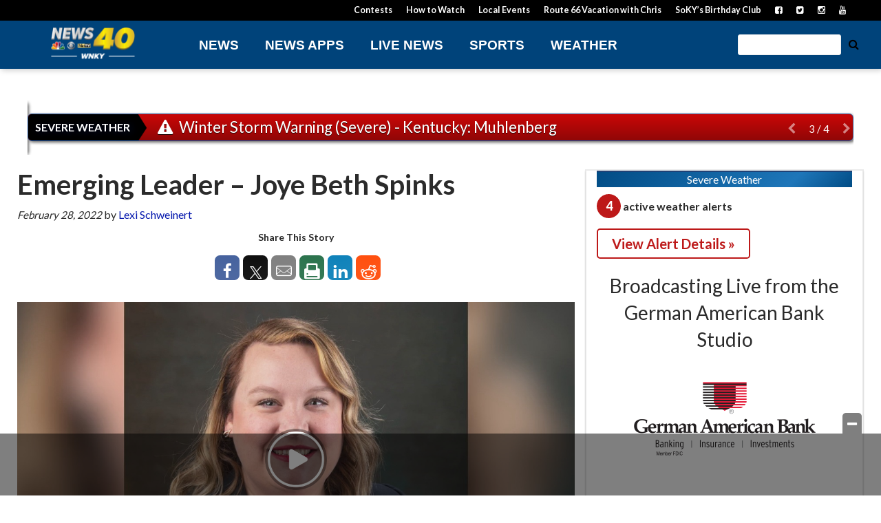

--- FILE ---
content_type: text/html; charset=utf-8
request_url: https://www.google.com/recaptcha/api2/aframe
body_size: -89
content:
<!DOCTYPE HTML><html><head><meta http-equiv="content-type" content="text/html; charset=UTF-8"></head><body><script nonce="mnEpfo-AMkRvad3lwrgFfg">/** Anti-fraud and anti-abuse applications only. See google.com/recaptcha */ try{var clients={'sodar':'https://pagead2.googlesyndication.com/pagead/sodar?'};window.addEventListener("message",function(a){try{if(a.source===window.parent){var b=JSON.parse(a.data);var c=clients[b['id']];if(c){var d=document.createElement('img');d.src=c+b['params']+'&rc='+(localStorage.getItem("rc::a")?sessionStorage.getItem("rc::b"):"");window.document.body.appendChild(d);sessionStorage.setItem("rc::e",parseInt(sessionStorage.getItem("rc::e")||0)+1);localStorage.setItem("rc::h",'1769235518682');}}}catch(b){}});window.parent.postMessage("_grecaptcha_ready", "*");}catch(b){}</script></body></html>

--- FILE ---
content_type: text/css; charset=UTF-8
request_url: https://www.wnky.com/style/2f522238de8f88335c63155b90873d04/adhesion-ad/
body_size: 285
content:
/* – Adhesion Ad - Desktop – */
@media (min-width:730px) {
.dfp-adhesion-ad.adhesion-desktop

{ display:block; position:fixed; bottom:0; background:rgba(0, 0, 0, .6) ; width:100%; text-align:center; padding:10px; z-index:9999; }
.dfp-adhesion-ad.adhesion-desktop:after

{ content:"X"; position:absolute; font-weight:bold; font-family:'Arial', sans-serif; font-size:14px; right:5px; top:-14px; background:#000; color:#FFF; border-radius:50%; padding:2px 8px; cursor:pointer; pointer-events:auto; box-shadow:2px 2px 4px #666; }
.dfp-adhesion-ad.adhesion-mobile

{ display:none; }
}
/* – Adhesion Ad - Mobile – */
@media (max-width:729px) {
.dfp-adhesion-ad.adhesion-desktop

{ display:none; }
.dfp-adhesion-ad.adhesion-mobile

{ display:block; position:fixed; bottom:0; background:rgba(0, 0, 0, .6); width:100%; text-align:center; padding:10px; z-index:9999; }
.dfp-adhesion-ad.adhesion-mobile:after

{ content:"X"; position:absolute; right:5px; top:-11px; background:#000; color:#FFF; padding:2px 8px; border-radius:50%; cursor:pointer; pointer-events:auto; box-shadow:2px 2px 4px #666; font-weight:bold; font-family:'Arial', sans-serif; font-size:14px; }
}

--- FILE ---
content_type: application/x-javascript;charset=utf-8
request_url: https://smetrics.cnn.com/id?d_visid_ver=5.2.0&d_fieldgroup=A&mcorgid=7FF852E2556756057F000101%40AdobeOrg&mid=26179080316063008442496683630307068218&ts=1769235514931
body_size: -36
content:
{"mid":"26179080316063008442496683630307068218"}

--- FILE ---
content_type: application/javascript; charset=utf-8
request_url: https://registry.api.cnn.io/bundles/fave/ui-48b601ae/ui
body_size: 122969
content:
(self.webpackChunkwebpackJsonp_FAVE_=self.webpackChunkwebpackJsonp_FAVE_||[]).push([["ui"],{"3eccc0439d648e4842bc":function(e,t,n){n("410da2623de35b6b2d2d"),e.exports=n("5a9a497e14fd5b8c915f").Array.isArray},"266d82d3647871155f5b":function(e,t,n){n("a67875b47335f306b3e2"),e.exports=n("5a9a497e14fd5b8c915f").Number.isFinite},"24cd7053902e3ad56289":function(e,t,n){n("4d9a57420e07936ccc7b"),e.exports=n("5a9a497e14fd5b8c915f").Object.assign},"00747cba9f0be113691d":function(e,t,n){n("2fbbbc1aca83b42fb227");var r=n("5a9a497e14fd5b8c915f").Object;e.exports=function(e,t){return r.create(e,t)}},df2654f94efccb708fc9:function(e,t,n){n("4075a12194e2e1b88227");var r=n("5a9a497e14fd5b8c915f").Object;e.exports=function(e,t){return r.defineProperties(e,t)}},cdaf8dc72766f08cd461:function(e,t,n){n("05cc4994b4e4bc63f1c6");var r=n("5a9a497e14fd5b8c915f").Object;e.exports=function(e,t,n){return r.defineProperty(e,t,n)}},"00abc5fde6f6fe22e519":function(e,t,n){n("a54d3ad4f45c9d11f90e"),e.exports=n("5a9a497e14fd5b8c915f").Object.freeze},"7141846e6d0adc5614e2":function(e,t,n){n("a5b29da50b7af70a9569");var r=n("5a9a497e14fd5b8c915f").Object;e.exports=function(e,t){return r.getOwnPropertyDescriptor(e,t)}},"54d2b908132dea934b8d":function(e,t,n){n("af1db1ab9b0ad853c315"),e.exports=n("5a9a497e14fd5b8c915f").Object.getOwnPropertyDescriptors},"92c1c8e7c543998bf291":function(e,t,n){n("533f931721756e93e408"),e.exports=n("5a9a497e14fd5b8c915f").Object.getOwnPropertySymbols},"6b28c0a28fd4eae71818":function(e,t,n){n("a98883e0f9c7a8a36dc0"),e.exports=n("5a9a497e14fd5b8c915f").Object.getPrototypeOf},"4b49028007209c9a6497":function(e,t,n){n("829f0a02037ffe01ee21"),e.exports=n("5a9a497e14fd5b8c915f").Object.keys},"230b63fc518bb2670628":function(e,t,n){n("23448a21dd8f9da21193"),e.exports=n("5a9a497e14fd5b8c915f").Object.setPrototypeOf},"9d83a8728f8108c9f556":function(e,t,n){n("91677c6e4e727f46691e"),e.exports=n("5a9a497e14fd5b8c915f").Object.values},ece83678fd59b8f4c828:function(e,t,n){n("0aa8c0e15287cc003e15"),e.exports=n("5a9a497e14fd5b8c915f").parseInt},"71db525d8b9d77a90aea":function(e,t,n){n("533f931721756e93e408"),n("3b5f9876167fe3e8d111"),n("ced697a96620a0647ca5"),n("f5f6ce461a74c4b0ea60"),e.exports=n("5a9a497e14fd5b8c915f").Symbol},"4eadd61021c31e4f9f02":function(e,t,n){n("a2fb32bbf5b38728a03a"),n("db92c51b107713ee5d09"),e.exports=n("7aa56db0fef8ba152aa1").f("iterator")},"50b627e74cb2897fe2db":function(e,t,n){e.exports=n("7aa56db0fef8ba152aa1").f("toPrimitive")},b0d76d955c6d21c3c7ca:function(e){e.exports=function(e){if("function"!=typeof e)throw TypeError(e+" is not a function!");return e}},"58f576488d82564b9bad":function(e){e.exports=function(){}},"76a16c75b1f11bc14ac1":function(e,t,n){var r=n("739492c03dde38136a3d");e.exports=function(e){if(!r(e))throw TypeError(e+" is not an object!");return e}},"378899e0900196988d3c":function(e,t,n){var r=n("5bddbc7634ffa5fe7d56"),o=n("e71dcd4f20f89060bd58"),i=n("e26e080c5331d68dd3cb");e.exports=function(e){return function(t,n,a){var l,s=r(t),u=o(s.length),c=i(a,u);if(e&&n!=n){for(;u>c;)if((l=s[c++])!=l)return!0}else for(;u>c;c++)if((e||c in s)&&s[c]===n)return e||c||0;return!e&&-1}}},"5ade6a4592c687e9e8c9":function(e){var t={}.toString;e.exports=function(e){return t.call(e).slice(8,-1)}},"5a9a497e14fd5b8c915f":function(e){var t=e.exports={version:"2.6.12"};"number"==typeof __e&&(__e=t)},d83a52513410ccbc717f:function(e,t,n){"use strict";var r=n("809e5e860de04d36aabb"),o=n("edc0ba9dc604ef0557dd");e.exports=function(e,t,n){t in e?r.f(e,t,o(0,n)):e[t]=n}},"669100eeb69ce7edd891":function(e,t,n){var r=n("b0d76d955c6d21c3c7ca");e.exports=function(e,t,n){if(r(e),void 0===t)return e;switch(n){case 1:return function(n){return e.call(t,n)};case 2:return function(n,r){return e.call(t,n,r)};case 3:return function(n,r,o){return e.call(t,n,r,o)}}return function(){return e.apply(t,arguments)}}},"7fdca895348d1ea460e1":function(e){e.exports=function(e){if(null==e)throw TypeError("Can't call method on  "+e);return e}},"7caae6c2ea5eeabb47c5":function(e,t,n){e.exports=!n("b3f64004521e760d037b")((function(){return 7!=Object.defineProperty({},"a",{get:function(){return 7}}).a}))},"098d22046aa5ca2db8c5":function(e,t,n){var r=n("739492c03dde38136a3d"),o=n("db6f2cfd491f4eb6bd9e").document,i=r(o)&&r(o.createElement);e.exports=function(e){return i?o.createElement(e):{}}},"6ef622a45c135e86c1d0":function(e){e.exports="constructor,hasOwnProperty,isPrototypeOf,propertyIsEnumerable,toLocaleString,toString,valueOf".split(",")},"33c2baf2da6644330f36":function(e,t,n){var r=n("b41adc4b20444cc8b92b"),o=n("5bcdf3df6380e737c000"),i=n("4b3b203db90082326b75");e.exports=function(e){var t=r(e),n=o.f;if(n)for(var a,l=n(e),s=i.f,u=0;l.length>u;)s.call(e,a=l[u++])&&t.push(a);return t}},"6185f43a81a4f697fcf1":function(e,t,n){var r=n("db6f2cfd491f4eb6bd9e"),o=n("5a9a497e14fd5b8c915f"),i=n("669100eeb69ce7edd891"),a=n("18ebd48af29e37649a41"),l=n("c74aa4c0d618bc400457"),s=function(e,t,n){var u,c,f,p=e&s.F,d=e&s.G,h=e&s.S,m=e&s.P,v=e&s.B,y=e&s.W,g=d?o:o[t]||(o[t]={}),b=g.prototype,C=d?r:h?r[t]:(r[t]||{}).prototype;for(u in d&&(n=t),n)(c=!p&&C&&void 0!==C[u])&&l(g,u)||(f=c?C[u]:n[u],g[u]=d&&"function"!=typeof C[u]?n[u]:v&&c?i(f,r):y&&C[u]==f?function(e){var t=function(t,n,r){if(this instanceof e){switch(arguments.length){case 0:return new e;case 1:return new e(t);case 2:return new e(t,n)}return new e(t,n,r)}return e.apply(this,arguments)};return t.prototype=e.prototype,t}(f):m&&"function"==typeof f?i(Function.call,f):f,m&&((g.virtual||(g.virtual={}))[u]=f,e&s.R&&b&&!b[u]&&a(b,u,f)))};s.F=1,s.G=2,s.S=4,s.P=8,s.B=16,s.W=32,s.U=64,s.R=128,e.exports=s},b3f64004521e760d037b:function(e){e.exports=function(e){try{return!!e()}catch(e){return!0}}},db6f2cfd491f4eb6bd9e:function(e){var t=e.exports="undefined"!=typeof window&&window.Math==Math?window:"undefined"!=typeof self&&self.Math==Math?self:Function("return this")();"number"==typeof __g&&(__g=t)},c74aa4c0d618bc400457:function(e){var t={}.hasOwnProperty;e.exports=function(e,n){return t.call(e,n)}},"18ebd48af29e37649a41":function(e,t,n){var r=n("809e5e860de04d36aabb"),o=n("edc0ba9dc604ef0557dd");e.exports=n("7caae6c2ea5eeabb47c5")?function(e,t,n){return r.f(e,t,o(1,n))}:function(e,t,n){return e[t]=n,e}},"77891697046b1cdf8692":function(e,t,n){var r=n("db6f2cfd491f4eb6bd9e").document;e.exports=r&&r.documentElement},"121a0cd9f60c29eceb14":function(e,t,n){e.exports=!n("7caae6c2ea5eeabb47c5")&&!n("b3f64004521e760d037b")((function(){return 7!=Object.defineProperty(n("098d22046aa5ca2db8c5")("div"),"a",{get:function(){return 7}}).a}))},"71b3732509f5471a6e1e":function(e,t,n){var r=n("5ade6a4592c687e9e8c9");e.exports=Object("z").propertyIsEnumerable(0)?Object:function(e){return"String"==r(e)?e.split(""):Object(e)}},"4572cbafbcd7333dca03":function(e,t,n){var r=n("5ade6a4592c687e9e8c9");e.exports=Array.isArray||function(e){return"Array"==r(e)}},"739492c03dde38136a3d":function(e){e.exports=function(e){return"object"==typeof e?null!==e:"function"==typeof e}},"4bf0b640bf2a4c30a2c4":function(e,t,n){"use strict";var r=n("e2a514fff0c8b62d7780"),o=n("edc0ba9dc604ef0557dd"),i=n("498702b45bfca5af2e26"),a={};n("18ebd48af29e37649a41")(a,n("4b2e530874c2ac9b5b03")("iterator"),(function(){return this})),e.exports=function(e,t,n){e.prototype=r(a,{next:o(1,n)}),i(e,t+" Iterator")}},"9de46d5fe060111ad66f":function(e,t,n){"use strict";var r=n("d4831a0a688429f0d094"),o=n("6185f43a81a4f697fcf1"),i=n("2adb42fcfbfae87e60c9"),a=n("18ebd48af29e37649a41"),l=n("a52db5d25cc5c6f622cd"),s=n("4bf0b640bf2a4c30a2c4"),u=n("498702b45bfca5af2e26"),c=n("eba1cff02649d29fe32a"),f=n("4b2e530874c2ac9b5b03")("iterator"),p=!([].keys&&"next"in[].keys()),d="keys",h="values",m=function(){return this};e.exports=function(e,t,n,v,y,g,b){s(n,t,v);var C,k,_,w=function(e){if(!p&&e in S)return S[e];switch(e){case d:case h:return function(){return new n(this,e)}}return function(){return new n(this,e)}},E=t+" Iterator",x=y==h,T=!1,S=e.prototype,M=S[f]||S["@@iterator"]||y&&S[y],A=M||w(y),L=y?x?w("entries"):A:void 0,P="Array"==t&&S.entries||M;if(P&&(_=c(P.call(new e)))!==Object.prototype&&_.next&&(u(_,E,!0),r||"function"==typeof _[f]||a(_,f,m)),x&&M&&M.name!==h&&(T=!0,A=function(){return M.call(this)}),r&&!b||!p&&!T&&S[f]||a(S,f,A),l[t]=A,l[E]=m,y)if(C={values:x?A:w(h),keys:g?A:w(d),entries:L},b)for(k in C)k in S||i(S,k,C[k]);else o(o.P+o.F*(p||T),t,C);return C}},"3782f4b44619e579bd02":function(e){e.exports=function(e,t){return{value:t,done:!!e}}},a52db5d25cc5c6f622cd:function(e){e.exports={}},d4831a0a688429f0d094:function(e){e.exports=!0},b4531616301f0fb7433c:function(e,t,n){var r=n("001f088edcbd3906a8af")("meta"),o=n("739492c03dde38136a3d"),i=n("c74aa4c0d618bc400457"),a=n("809e5e860de04d36aabb").f,l=0,s=Object.isExtensible||function(){return!0},u=!n("b3f64004521e760d037b")((function(){return s(Object.preventExtensions({}))})),c=function(e){a(e,r,{value:{i:"O"+ ++l,w:{}}})},f=e.exports={KEY:r,NEED:!1,fastKey:function(e,t){if(!o(e))return"symbol"==typeof e?e:("string"==typeof e?"S":"P")+e;if(!i(e,r)){if(!s(e))return"F";if(!t)return"E";c(e)}return e[r].i},getWeak:function(e,t){if(!i(e,r)){if(!s(e))return!0;if(!t)return!1;c(e)}return e[r].w},onFreeze:function(e){return u&&f.NEED&&s(e)&&!i(e,r)&&c(e),e}}},"0acd5091db0144574ebb":function(e,t,n){"use strict";var r=n("7caae6c2ea5eeabb47c5"),o=n("b41adc4b20444cc8b92b"),i=n("5bcdf3df6380e737c000"),a=n("4b3b203db90082326b75"),l=n("e7cb529229ab1c1590e8"),s=n("71b3732509f5471a6e1e"),u=Object.assign;e.exports=!u||n("b3f64004521e760d037b")((function(){var e={},t={},n=Symbol(),r="abcdefghijklmnopqrst";return e[n]=7,r.split("").forEach((function(e){t[e]=e})),7!=u({},e)[n]||Object.keys(u({},t)).join("")!=r}))?function(e,t){for(var n=l(e),u=arguments.length,c=1,f=i.f,p=a.f;u>c;)for(var d,h=s(arguments[c++]),m=f?o(h).concat(f(h)):o(h),v=m.length,y=0;v>y;)d=m[y++],r&&!p.call(h,d)||(n[d]=h[d]);return n}:u},e2a514fff0c8b62d7780:function(e,t,n){var r=n("76a16c75b1f11bc14ac1"),o=n("dc34a39c47a6bf1105d1"),i=n("6ef622a45c135e86c1d0"),a=n("bfec5a764535eacd082f")("IE_PROTO"),l=function(){},s=function(){var e,t=n("098d22046aa5ca2db8c5")("iframe"),r=i.length;for(t.style.display="none",n("77891697046b1cdf8692").appendChild(t),t.src="javascript:",(e=t.contentWindow.document).open(),e.write("<script>document.F=Object<\/script>"),e.close(),s=e.F;r--;)delete s.prototype[i[r]];return s()};e.exports=Object.create||function(e,t){var n;return null!==e?(l.prototype=r(e),n=new l,l.prototype=null,n[a]=e):n=s(),void 0===t?n:o(n,t)}},"809e5e860de04d36aabb":function(e,t,n){var r=n("76a16c75b1f11bc14ac1"),o=n("121a0cd9f60c29eceb14"),i=n("9424320c76ffa60adf2d"),a=Object.defineProperty;t.f=n("7caae6c2ea5eeabb47c5")?Object.defineProperty:function(e,t,n){if(r(e),t=i(t,!0),r(n),o)try{return a(e,t,n)}catch(e){}if("get"in n||"set"in n)throw TypeError("Accessors not supported!");return"value"in n&&(e[t]=n.value),e}},dc34a39c47a6bf1105d1:function(e,t,n){var r=n("809e5e860de04d36aabb"),o=n("76a16c75b1f11bc14ac1"),i=n("b41adc4b20444cc8b92b");e.exports=n("7caae6c2ea5eeabb47c5")?Object.defineProperties:function(e,t){o(e);for(var n,a=i(t),l=a.length,s=0;l>s;)r.f(e,n=a[s++],t[n]);return e}},f37a4031f270d851cade:function(e,t,n){var r=n("4b3b203db90082326b75"),o=n("edc0ba9dc604ef0557dd"),i=n("5bddbc7634ffa5fe7d56"),a=n("9424320c76ffa60adf2d"),l=n("c74aa4c0d618bc400457"),s=n("121a0cd9f60c29eceb14"),u=Object.getOwnPropertyDescriptor;t.f=n("7caae6c2ea5eeabb47c5")?u:function(e,t){if(e=i(e),t=a(t,!0),s)try{return u(e,t)}catch(e){}if(l(e,t))return o(!r.f.call(e,t),e[t])}},"0ab3acb848c58cbcdc16":function(e,t,n){var r=n("5bddbc7634ffa5fe7d56"),o=n("f6c3b1c926406a799c0b").f,i={}.toString,a="object"==typeof window&&window&&Object.getOwnPropertyNames?Object.getOwnPropertyNames(window):[];e.exports.f=function(e){return a&&"[object Window]"==i.call(e)?function(e){try{return o(e)}catch(e){return a.slice()}}(e):o(r(e))}},f6c3b1c926406a799c0b:function(e,t,n){var r=n("ef26f5f20a105468cffa"),o=n("6ef622a45c135e86c1d0").concat("length","prototype");t.f=Object.getOwnPropertyNames||function(e){return r(e,o)}},"5bcdf3df6380e737c000":function(e,t){t.f=Object.getOwnPropertySymbols},eba1cff02649d29fe32a:function(e,t,n){var r=n("c74aa4c0d618bc400457"),o=n("e7cb529229ab1c1590e8"),i=n("bfec5a764535eacd082f")("IE_PROTO"),a=Object.prototype;e.exports=Object.getPrototypeOf||function(e){return e=o(e),r(e,i)?e[i]:"function"==typeof e.constructor&&e instanceof e.constructor?e.constructor.prototype:e instanceof Object?a:null}},ef26f5f20a105468cffa:function(e,t,n){var r=n("c74aa4c0d618bc400457"),o=n("5bddbc7634ffa5fe7d56"),i=n("378899e0900196988d3c")(!1),a=n("bfec5a764535eacd082f")("IE_PROTO");e.exports=function(e,t){var n,l=o(e),s=0,u=[];for(n in l)n!=a&&r(l,n)&&u.push(n);for(;t.length>s;)r(l,n=t[s++])&&(~i(u,n)||u.push(n));return u}},b41adc4b20444cc8b92b:function(e,t,n){var r=n("ef26f5f20a105468cffa"),o=n("6ef622a45c135e86c1d0");e.exports=Object.keys||function(e){return r(e,o)}},"4b3b203db90082326b75":function(e,t){t.f={}.propertyIsEnumerable},"30216d6a4c816aa202f9":function(e,t,n){var r=n("6185f43a81a4f697fcf1"),o=n("5a9a497e14fd5b8c915f"),i=n("b3f64004521e760d037b");e.exports=function(e,t){var n=(o.Object||{})[e]||Object[e],a={};a[e]=t(n),r(r.S+r.F*i((function(){n(1)})),"Object",a)}},"561da4cccd0e62dedffa":function(e,t,n){var r=n("7caae6c2ea5eeabb47c5"),o=n("b41adc4b20444cc8b92b"),i=n("5bddbc7634ffa5fe7d56"),a=n("4b3b203db90082326b75").f;e.exports=function(e){return function(t){for(var n,l=i(t),s=o(l),u=s.length,c=0,f=[];u>c;)n=s[c++],r&&!a.call(l,n)||f.push(e?[n,l[n]]:l[n]);return f}}},"69eac7b2203a6f94746a":function(e,t,n){var r=n("f6c3b1c926406a799c0b"),o=n("5bcdf3df6380e737c000"),i=n("76a16c75b1f11bc14ac1"),a=n("db6f2cfd491f4eb6bd9e").Reflect;e.exports=a&&a.ownKeys||function(e){var t=r.f(i(e)),n=o.f;return n?t.concat(n(e)):t}},"0bd19ccf4cf2dcab431a":function(e,t,n){var r=n("db6f2cfd491f4eb6bd9e").parseInt,o=n("608731ebc27ba895953f").trim,i=n("20d63efaf79164028a2c"),a=/^[-+]?0[xX]/;e.exports=8!==r(i+"08")||22!==r(i+"0x16")?function(e,t){var n=o(String(e),3);return r(n,t>>>0||(a.test(n)?16:10))}:r},edc0ba9dc604ef0557dd:function(e){e.exports=function(e,t){return{enumerable:!(1&e),configurable:!(2&e),writable:!(4&e),value:t}}},"2adb42fcfbfae87e60c9":function(e,t,n){e.exports=n("18ebd48af29e37649a41")},"9d5114bd78990aa8fea4":function(e,t,n){var r=n("739492c03dde38136a3d"),o=n("76a16c75b1f11bc14ac1"),i=function(e,t){if(o(e),!r(t)&&null!==t)throw TypeError(t+": can't set as prototype!")};e.exports={set:Object.setPrototypeOf||("__proto__"in{}?function(e,t,r){try{(r=n("669100eeb69ce7edd891")(Function.call,n("f37a4031f270d851cade").f(Object.prototype,"__proto__").set,2))(e,[]),t=!(e instanceof Array)}catch(e){t=!0}return function(e,n){return i(e,n),t?e.__proto__=n:r(e,n),e}}({},!1):void 0),check:i}},"498702b45bfca5af2e26":function(e,t,n){var r=n("809e5e860de04d36aabb").f,o=n("c74aa4c0d618bc400457"),i=n("4b2e530874c2ac9b5b03")("toStringTag");e.exports=function(e,t,n){e&&!o(e=n?e:e.prototype,i)&&r(e,i,{configurable:!0,value:t})}},bfec5a764535eacd082f:function(e,t,n){var r=n("3b2302c1edb167e16232")("keys"),o=n("001f088edcbd3906a8af");e.exports=function(e){return r[e]||(r[e]=o(e))}},"3b2302c1edb167e16232":function(e,t,n){var r=n("5a9a497e14fd5b8c915f"),o=n("db6f2cfd491f4eb6bd9e"),i="__core-js_shared__",a=o[i]||(o[i]={});(e.exports=function(e,t){return a[e]||(a[e]=void 0!==t?t:{})})("versions",[]).push({version:r.version,mode:n("d4831a0a688429f0d094")?"pure":"global",copyright:"© 2020 Denis Pushkarev (zloirock.ru)"})},ddfeb018c8ef76790734:function(e,t,n){var r=n("6d9f3974b361e98bfadc"),o=n("7fdca895348d1ea460e1");e.exports=function(e){return function(t,n){var i,a,l=String(o(t)),s=r(n),u=l.length;return s<0||s>=u?e?"":void 0:(i=l.charCodeAt(s))<55296||i>56319||s+1===u||(a=l.charCodeAt(s+1))<56320||a>57343?e?l.charAt(s):i:e?l.slice(s,s+2):a-56320+(i-55296<<10)+65536}}},"608731ebc27ba895953f":function(e,t,n){var r=n("6185f43a81a4f697fcf1"),o=n("7fdca895348d1ea460e1"),i=n("b3f64004521e760d037b"),a=n("20d63efaf79164028a2c"),l="["+a+"]",s=RegExp("^"+l+l+"*"),u=RegExp(l+l+"*$"),c=function(e,t,n){var o={},l=i((function(){return!!a[e]()||"​"!="​"[e]()})),s=o[e]=l?t(f):a[e];n&&(o[n]=s),r(r.P+r.F*l,"String",o)},f=c.trim=function(e,t){return e=String(o(e)),1&t&&(e=e.replace(s,"")),2&t&&(e=e.replace(u,"")),e};e.exports=c},"20d63efaf79164028a2c":function(e){e.exports="\t\n\v\f\r   ᠎             　\u2028\u2029\ufeff"},e26e080c5331d68dd3cb:function(e,t,n){var r=n("6d9f3974b361e98bfadc"),o=Math.max,i=Math.min;e.exports=function(e,t){return(e=r(e))<0?o(e+t,0):i(e,t)}},"6d9f3974b361e98bfadc":function(e){var t=Math.ceil,n=Math.floor;e.exports=function(e){return isNaN(e=+e)?0:(e>0?n:t)(e)}},"5bddbc7634ffa5fe7d56":function(e,t,n){var r=n("71b3732509f5471a6e1e"),o=n("7fdca895348d1ea460e1");e.exports=function(e){return r(o(e))}},e71dcd4f20f89060bd58:function(e,t,n){var r=n("6d9f3974b361e98bfadc"),o=Math.min;e.exports=function(e){return e>0?o(r(e),9007199254740991):0}},e7cb529229ab1c1590e8:function(e,t,n){var r=n("7fdca895348d1ea460e1");e.exports=function(e){return Object(r(e))}},"9424320c76ffa60adf2d":function(e,t,n){var r=n("739492c03dde38136a3d");e.exports=function(e,t){if(!r(e))return e;var n,o;if(t&&"function"==typeof(n=e.toString)&&!r(o=n.call(e)))return o;if("function"==typeof(n=e.valueOf)&&!r(o=n.call(e)))return o;if(!t&&"function"==typeof(n=e.toString)&&!r(o=n.call(e)))return o;throw TypeError("Can't convert object to primitive value")}},"001f088edcbd3906a8af":function(e){var t=0,n=Math.random();e.exports=function(e){return"Symbol(".concat(void 0===e?"":e,")_",(++t+n).toString(36))}},"57c8bf4762f5b1df05b6":function(e,t,n){var r=n("db6f2cfd491f4eb6bd9e"),o=n("5a9a497e14fd5b8c915f"),i=n("d4831a0a688429f0d094"),a=n("7aa56db0fef8ba152aa1"),l=n("809e5e860de04d36aabb").f;e.exports=function(e){var t=o.Symbol||(o.Symbol=i?{}:r.Symbol||{});"_"==e.charAt(0)||e in t||l(t,e,{value:a.f(e)})}},"7aa56db0fef8ba152aa1":function(e,t,n){t.f=n("4b2e530874c2ac9b5b03")},"4b2e530874c2ac9b5b03":function(e,t,n){var r=n("3b2302c1edb167e16232")("wks"),o=n("001f088edcbd3906a8af"),i=n("db6f2cfd491f4eb6bd9e").Symbol,a="function"==typeof i;(e.exports=function(e){return r[e]||(r[e]=a&&i[e]||(a?i:o)("Symbol."+e))}).store=r},"410da2623de35b6b2d2d":function(e,t,n){var r=n("6185f43a81a4f697fcf1");r(r.S,"Array",{isArray:n("4572cbafbcd7333dca03")})},"50d392891a05d7eca7ed":function(e,t,n){"use strict";var r=n("58f576488d82564b9bad"),o=n("3782f4b44619e579bd02"),i=n("a52db5d25cc5c6f622cd"),a=n("5bddbc7634ffa5fe7d56");e.exports=n("9de46d5fe060111ad66f")(Array,"Array",(function(e,t){this._t=a(e),this._i=0,this._k=t}),(function(){var e=this._t,t=this._k,n=this._i++;return!e||n>=e.length?(this._t=void 0,o(1)):o(0,"keys"==t?n:"values"==t?e[n]:[n,e[n]])}),"values"),i.Arguments=i.Array,r("keys"),r("values"),r("entries")},a67875b47335f306b3e2:function(e,t,n){var r=n("6185f43a81a4f697fcf1"),o=n("db6f2cfd491f4eb6bd9e").isFinite;r(r.S,"Number",{isFinite:function(e){return"number"==typeof e&&o(e)}})},"4d9a57420e07936ccc7b":function(e,t,n){var r=n("6185f43a81a4f697fcf1");r(r.S+r.F,"Object",{assign:n("0acd5091db0144574ebb")})},"2fbbbc1aca83b42fb227":function(e,t,n){var r=n("6185f43a81a4f697fcf1");r(r.S,"Object",{create:n("e2a514fff0c8b62d7780")})},"4075a12194e2e1b88227":function(e,t,n){var r=n("6185f43a81a4f697fcf1");r(r.S+r.F*!n("7caae6c2ea5eeabb47c5"),"Object",{defineProperties:n("dc34a39c47a6bf1105d1")})},"05cc4994b4e4bc63f1c6":function(e,t,n){var r=n("6185f43a81a4f697fcf1");r(r.S+r.F*!n("7caae6c2ea5eeabb47c5"),"Object",{defineProperty:n("809e5e860de04d36aabb").f})},a54d3ad4f45c9d11f90e:function(e,t,n){var r=n("739492c03dde38136a3d"),o=n("b4531616301f0fb7433c").onFreeze;n("30216d6a4c816aa202f9")("freeze",(function(e){return function(t){return e&&r(t)?e(o(t)):t}}))},a5b29da50b7af70a9569:function(e,t,n){var r=n("5bddbc7634ffa5fe7d56"),o=n("f37a4031f270d851cade").f;n("30216d6a4c816aa202f9")("getOwnPropertyDescriptor",(function(){return function(e,t){return o(r(e),t)}}))},a98883e0f9c7a8a36dc0:function(e,t,n){var r=n("e7cb529229ab1c1590e8"),o=n("eba1cff02649d29fe32a");n("30216d6a4c816aa202f9")("getPrototypeOf",(function(){return function(e){return o(r(e))}}))},"829f0a02037ffe01ee21":function(e,t,n){var r=n("e7cb529229ab1c1590e8"),o=n("b41adc4b20444cc8b92b");n("30216d6a4c816aa202f9")("keys",(function(){return function(e){return o(r(e))}}))},"23448a21dd8f9da21193":function(e,t,n){var r=n("6185f43a81a4f697fcf1");r(r.S,"Object",{setPrototypeOf:n("9d5114bd78990aa8fea4").set})},"3b5f9876167fe3e8d111":function(){},"0aa8c0e15287cc003e15":function(e,t,n){var r=n("6185f43a81a4f697fcf1"),o=n("0bd19ccf4cf2dcab431a");r(r.G+r.F*(parseInt!=o),{parseInt:o})},a2fb32bbf5b38728a03a:function(e,t,n){"use strict";var r=n("ddfeb018c8ef76790734")(!0);n("9de46d5fe060111ad66f")(String,"String",(function(e){this._t=String(e),this._i=0}),(function(){var e,t=this._t,n=this._i;return n>=t.length?{value:void 0,done:!0}:(e=r(t,n),this._i+=e.length,{value:e,done:!1})}))},"533f931721756e93e408":function(e,t,n){"use strict";var r=n("db6f2cfd491f4eb6bd9e"),o=n("c74aa4c0d618bc400457"),i=n("7caae6c2ea5eeabb47c5"),a=n("6185f43a81a4f697fcf1"),l=n("2adb42fcfbfae87e60c9"),s=n("b4531616301f0fb7433c").KEY,u=n("b3f64004521e760d037b"),c=n("3b2302c1edb167e16232"),f=n("498702b45bfca5af2e26"),p=n("001f088edcbd3906a8af"),d=n("4b2e530874c2ac9b5b03"),h=n("7aa56db0fef8ba152aa1"),m=n("57c8bf4762f5b1df05b6"),v=n("33c2baf2da6644330f36"),y=n("4572cbafbcd7333dca03"),g=n("76a16c75b1f11bc14ac1"),b=n("739492c03dde38136a3d"),C=n("e7cb529229ab1c1590e8"),k=n("5bddbc7634ffa5fe7d56"),_=n("9424320c76ffa60adf2d"),w=n("edc0ba9dc604ef0557dd"),E=n("e2a514fff0c8b62d7780"),x=n("0ab3acb848c58cbcdc16"),T=n("f37a4031f270d851cade"),S=n("5bcdf3df6380e737c000"),M=n("809e5e860de04d36aabb"),A=n("b41adc4b20444cc8b92b"),L=T.f,P=M.f,O=x.f,N=r.Symbol,I=r.JSON,z=I&&I.stringify,R=d("_hidden"),F=d("toPrimitive"),V={}.propertyIsEnumerable,D=c("symbol-registry"),j=c("symbols"),H=c("op-symbols"),B=Object.prototype,U="function"==typeof N&&!!S.f,W=r.QObject,G=!W||!W.prototype||!W.prototype.findChild,q=i&&u((function(){return 7!=E(P({},"a",{get:function(){return P(this,"a",{value:7}).a}})).a}))?function(e,t,n){var r=L(B,t);r&&delete B[t],P(e,t,n),r&&e!==B&&P(B,t,r)}:P,Z=function(e){var t=j[e]=E(N.prototype);return t._k=e,t},Y=U&&"symbol"==typeof N.iterator?function(e){return"symbol"==typeof e}:function(e){return e instanceof N},$=function(e,t,n){return e===B&&$(H,t,n),g(e),t=_(t,!0),g(n),o(j,t)?(n.enumerable?(o(e,R)&&e[R][t]&&(e[R][t]=!1),n=E(n,{enumerable:w(0,!1)})):(o(e,R)||P(e,R,w(1,{})),e[R][t]=!0),q(e,t,n)):P(e,t,n)},Q=function(e,t){g(e);for(var n,r=v(t=k(t)),o=0,i=r.length;i>o;)$(e,n=r[o++],t[n]);return e},K=function(e){var t=V.call(this,e=_(e,!0));return!(this===B&&o(j,e)&&!o(H,e))&&(!(t||!o(this,e)||!o(j,e)||o(this,R)&&this[R][e])||t)},X=function(e,t){if(e=k(e),t=_(t,!0),e!==B||!o(j,t)||o(H,t)){var n=L(e,t);return!n||!o(j,t)||o(e,R)&&e[R][t]||(n.enumerable=!0),n}},J=function(e){for(var t,n=O(k(e)),r=[],i=0;n.length>i;)o(j,t=n[i++])||t==R||t==s||r.push(t);return r},ee=function(e){for(var t,n=e===B,r=O(n?H:k(e)),i=[],a=0;r.length>a;)!o(j,t=r[a++])||n&&!o(B,t)||i.push(j[t]);return i};U||(N=function(){if(this instanceof N)throw TypeError("Symbol is not a constructor!");var e=p(arguments.length>0?arguments[0]:void 0),t=function(n){this===B&&t.call(H,n),o(this,R)&&o(this[R],e)&&(this[R][e]=!1),q(this,e,w(1,n))};return i&&G&&q(B,e,{configurable:!0,set:t}),Z(e)},l(N.prototype,"toString",(function(){return this._k})),T.f=X,M.f=$,n("f6c3b1c926406a799c0b").f=x.f=J,n("4b3b203db90082326b75").f=K,S.f=ee,i&&!n("d4831a0a688429f0d094")&&l(B,"propertyIsEnumerable",K,!0),h.f=function(e){return Z(d(e))}),a(a.G+a.W+a.F*!U,{Symbol:N});for(var te="hasInstance,isConcatSpreadable,iterator,match,replace,search,species,split,toPrimitive,toStringTag,unscopables".split(","),ne=0;te.length>ne;)d(te[ne++]);for(var re=A(d.store),oe=0;re.length>oe;)m(re[oe++]);a(a.S+a.F*!U,"Symbol",{for:function(e){return o(D,e+="")?D[e]:D[e]=N(e)},keyFor:function(e){if(!Y(e))throw TypeError(e+" is not a symbol!");for(var t in D)if(D[t]===e)return t},useSetter:function(){G=!0},useSimple:function(){G=!1}}),a(a.S+a.F*!U,"Object",{create:function(e,t){return void 0===t?E(e):Q(E(e),t)},defineProperty:$,defineProperties:Q,getOwnPropertyDescriptor:X,getOwnPropertyNames:J,getOwnPropertySymbols:ee});var ie=u((function(){S.f(1)}));a(a.S+a.F*ie,"Object",{getOwnPropertySymbols:function(e){return S.f(C(e))}}),I&&a(a.S+a.F*(!U||u((function(){var e=N();return"[null]"!=z([e])||"{}"!=z({a:e})||"{}"!=z(Object(e))}))),"JSON",{stringify:function(e){for(var t,n,r=[e],o=1;arguments.length>o;)r.push(arguments[o++]);if(n=t=r[1],(b(t)||void 0!==e)&&!Y(e))return y(t)||(t=function(e,t){if("function"==typeof n&&(t=n.call(this,e,t)),!Y(t))return t}),r[1]=t,z.apply(I,r)}}),N.prototype[F]||n("18ebd48af29e37649a41")(N.prototype,F,N.prototype.valueOf),f(N,"Symbol"),f(Math,"Math",!0),f(r.JSON,"JSON",!0)},af1db1ab9b0ad853c315:function(e,t,n){var r=n("6185f43a81a4f697fcf1"),o=n("69eac7b2203a6f94746a"),i=n("5bddbc7634ffa5fe7d56"),a=n("f37a4031f270d851cade"),l=n("d83a52513410ccbc717f");r(r.S,"Object",{getOwnPropertyDescriptors:function(e){for(var t,n,r=i(e),s=a.f,u=o(r),c={},f=0;u.length>f;)void 0!==(n=s(r,t=u[f++]))&&l(c,t,n);return c}})},"91677c6e4e727f46691e":function(e,t,n){var r=n("6185f43a81a4f697fcf1"),o=n("561da4cccd0e62dedffa")(!1);r(r.S,"Object",{values:function(e){return o(e)}})},ced697a96620a0647ca5:function(e,t,n){n("57c8bf4762f5b1df05b6")("asyncIterator")},f5f6ce461a74c4b0ea60:function(e,t,n){n("57c8bf4762f5b1df05b6")("observable")},db92c51b107713ee5d09:function(e,t,n){n("50d392891a05d7eca7ed");for(var r=n("db6f2cfd491f4eb6bd9e"),o=n("18ebd48af29e37649a41"),i=n("a52db5d25cc5c6f622cd"),a=n("4b2e530874c2ac9b5b03")("toStringTag"),l="CSSRuleList,CSSStyleDeclaration,CSSValueList,ClientRectList,DOMRectList,DOMStringList,DOMTokenList,DataTransferItemList,FileList,HTMLAllCollection,HTMLCollection,HTMLFormElement,HTMLSelectElement,MediaList,MimeTypeArray,NamedNodeMap,NodeList,PaintRequestList,Plugin,PluginArray,SVGLengthList,SVGNumberList,SVGPathSegList,SVGPointList,SVGStringList,SVGTransformList,SourceBufferList,StyleSheetList,TextTrackCueList,TextTrackList,TouchList".split(","),s=0;s<l.length;s++){var u=l[s],c=r[u],f=c&&c.prototype;f&&!f[a]&&o(f,a,u),i[u]=i.Array}},"0792e47417ad89f37d1c":function(e,t,n){"use strict";var r=n("8af190b70a6bc55c6f1b"),o=n.n(r),i=n("63f14ac74ce296f77f4d"),a=n.n(i),l=n("e2d26a5f734808f7d059"),s=n.n(l);function u(){return u=l?l.bind():function(e){for(var t=1;t<arguments.length;t++){var n=arguments[t];for(var r in n)Object.prototype.hasOwnProperty.call(n,r)&&(e[r]=n[r])}return e},u.apply(this,arguments)}var c=n("45945e444bfb6005e576"),f=n.n(c),p=n("cafc4c3535b6a36da142"),d=n.n(p);function h(e,t){if(null==e)return{};var n,r,o=function(e,t){if(null==e)return{};var n,r,o={},i=p(e);for(r=0;r<i.length;r++)n=i[r],t.indexOf(n)>=0||(o[n]=e[n]);return o}(e,t);if(c){var i=c(e);for(r=0;r<i.length;r++)n=i[r],t.indexOf(n)>=0||Object.prototype.propertyIsEnumerable.call(e,n)&&(o[n]=e[n])}return o}function m(e,t){if(!(e instanceof t))throw new TypeError("Cannot call a class as a function")}var v=n("a2103183977b2c56ac0e"),y=n.n(v);function g(e,t){for(var n=0;n<t.length;n++){var r=t[n];r.enumerable=r.enumerable||!1,r.configurable=!0,"value"in r&&(r.writable=!0),v(e,r.key,r)}}function b(e,t,n){return t&&g(e.prototype,t),n&&g(e,n),v(e,"prototype",{writable:!1}),e}var C=n("982d463a82f1471385c2"),k=n("6ca28e20a7b1d29fc677");function _(e){return _="function"==typeof C&&"symbol"==typeof k?function(e){return typeof e}:function(e){return e&&"function"==typeof C&&e.constructor===C&&e!==C.prototype?"symbol":typeof e},_(e)}function w(e){if(void 0===e)throw new ReferenceError("this hasn't been initialised - super() hasn't been called");return e}function E(e,t){if(t&&("object"===_(t)||"function"==typeof t))return t;if(void 0!==t)throw new TypeError("Derived constructors may only return object or undefined");return w(e)}var x=n("367d9c008ef164532902"),T=n("0fe9505d195ab608c21c");function S(e){return S=x?T.bind():function(e){return e.__proto__||T(e)},S(e)}var M=n("8876c59033d2ce560f9c");function A(e,t){return A=x?x.bind():function(e,t){return e.__proto__=t,e},A(e,t)}function L(e,t){if("function"!=typeof t&&null!==t)throw new TypeError("Super expression must either be null or a function");e.prototype=M(t&&t.prototype,{constructor:{value:e,writable:!0,configurable:!0}}),v(e,"prototype",{writable:!1}),t&&A(e,t)}function P(e,t,n){return t in e?v(e,t,{value:n,enumerable:!0,configurable:!0,writable:!0}):e[t]=n,e}var O=n("8a2d1b95e05b6a321e74"),N=n.n(O),I=n("6e72d3bae778a1e92c52"),z=n.n(I),R=n("15bc00394c17fbe8b09a"),F=n.n(R),V=n("31ebbf722f38c7dd3034"),D=n.n(V),j=n("2cbd90f5743af6a1c2e4"),H=n.n(j),B=Function.bind.call(Function.call,Array.prototype.reduce),U=Function.bind.call(Function.call,Object.prototype.propertyIsEnumerable),W=Function.bind.call(Function.call,Array.prototype.concat),G=d();function q(e){return B(G(e),(function(t,n){return W(t,"string"==typeof n&&U(e,n)?[e[n]]:[])}),[])}var Z=o().createContext({addBodyTag:function(){},addHeadTag:function(){}});z()||(Object.values=q);var Y=function(e){function t(){var e,n;m(this,t);for(var r=arguments.length,o=new Array(r),i=0;i<r;i++)o[i]=arguments[i];return P(w(n=E(this,(e=S(t)).call.apply(e,[this].concat(o)))),"state",{addBodyTag:n.props.registry.addBodyTag,addHeadTag:n.props.registry.addHeadTag}),n}return L(t,e),b(t,[{key:"render",value:function(){return o().createElement(Z.Provider,{value:this.state},this.props.children)}}]),t}(o().Component);function $(e,t){var n=d()(e);if(f()){var r=f()(e);t&&(r=r.filter((function(t){return H()(e,t).enumerable}))),n.push.apply(n,r)}return n}function Q(e){for(var t=1;t<arguments.length;t++){var n=null!=arguments[t]?arguments[t]:{};t%2?$(Object(n),!0).forEach((function(t){P(e,t,n[t])})):D()?F()(e,D()(n)):$(Object(n)).forEach((function(t){y()(e,t,H()(n,t))}))}return e}function K(e){var t=arguments.length>1&&void 0!==arguments[1]?arguments[1]:{},n=function(t){function n(){var e,t;m(this,n);for(var r=arguments.length,o=new Array(r),i=0;i<r;i++)o[i]=arguments[i];return P(w(t=E(this,(e=S(n)).call.apply(e,[this].concat(o)))),"state",{mounted:!1}),t}return L(n,t),b(n,[{key:"componentDidMount",value:function(){this.setState({mounted:!0})}},{key:"render",value:function(){var t=this.props,n=t.addHeadTag,r=t.id,i=h(t,["addHeadTag","id"]);if(this.state.mounted&&!document.getElementById(r)){var a=document.createElement(e),l=i.children,c=i.dangerouslySetInnerHTML;return delete i.children,delete i.dangerouslySetInnerHTML,a.id=r,s()(a,i),l&&a.appendChild(document.createTextNode(l)),c&&a.appendChild(document.createTextNode(c.__html)),document.head.appendChild(a),null}return n(r,o().createElement(e,u({id:r},i))),null}}]),n}(o().Component);P(n,"propTypes",{addHeadTag:N().func,id:N().string.isRequired}),P(n,"defaultProps",Q({addHeadTag:function(){}},t));var r=function(t){return o().createElement(Z.Consumer,null,(function(r){var i=r.addHeadTag;return o().createElement(n,u({addHeadTag:i},t,{id:"".concat(e,"-").concat(t.id)}))}))};return r}P(Y,"propTypes",{children:N().oneOfType([N().node,N().arrayOf(N().node)]).isRequired,registry:N().shape({addBodyTag:N().func,addHeadTag:N().func}).isRequired});var X=K("link",{href:N().string.isRequired,rel:N().string.isRequired}),J=(K("meta"),K("style"),K("title",{id:"title"}),[]),ee={},te=0;z()||(Object.values=q);var ne={Head:"head",Body:"body",Now:"now",Later:"later"},re=function(e){function t(e){var n;return m(this,t),P(w(n=E(this,S(t).call(this,e))),"setLoadHandlerIfMissing",(function(){var e=document.getElementById(n.props.id);e.onload||(e.onload=n.handleOnload)})),P(w(n),"queueObserver",(function(){ee[n.props.id]||(ee[n.props.id]={}),ee[n.props.id]["id-".concat(n.scriptCountId)]=n.props.onLoad})),P(w(n),"handleOnload",(function(){d()(ee[n.props.id]).forEach((function(e){return ee[n.props.id][e]()})),J.push(n.props.id)})),P(w(n),"addTagToDOM",(function(){n.props.onAdd(),document.head.appendChild(n.makeTag())})),P(w(n),"makeTag",(function(){var e,t=n.props,r=t.src,i=t.children,a=t.onLoad,l=t.priority,c=h(t,["src","children","onLoad","priority"]),f="undefined"==typeof window&&(l===ne.Head||l===ne.Body);return delete c.addBodyTag,delete c.addHeadTag,delete c.prefetch,delete c.preload,f?r?(l===ne.Body&&(c.async=!0,c.defer=!0),e=o().createElement("script",u({key:c.id,src:r},c))):e=o().createElement("script",u({dangerouslySetInnerHTML:{__html:i},key:c.id},c)):(ee[n.props.id]=P({},"id-".concat(n.scriptCountId),a),(e=document.createElement("script")).onload=n.handleOnload,s()(e,c),r?e.src=r:e.appendChild(document.createTextNode(i))),e})),n.scriptCountId=te++,"undefined"!=typeof window?E(n):(n.props.priority===ne.Head?n.props.addHeadTag(n.props.id,n.makeTag()):n.props.priority===ne.Body&&n.props.addBodyTag(n.props.id,n.makeTag()),n)}return L(t,e),b(t,[{key:"componentDidMount",value:function(){var e=this.props,t=e.onAdd,n=e.onLoad,r=e.priority;this.alreadyLoaded()?(t(),n()):this.alreadyAdded()?(t(),this.setLoadHandlerIfMissing(),this.queueObserver()):r===ne.Later?"complete"===document.readyState?this.addTagToDOM():window.addEventListener("load",this.addTagToDOM):this.addTagToDOM()}},{key:"componentWillUnmount",value:function(){this.listener&&(window.removeEventListener("load",this.addTagToDOM),delete this.listener)}},{key:"alreadyAdded",value:function(){return!!document.getElementById(this.props.id)}},{key:"alreadyLoaded",value:function(){return J.includes(this.props.id)}},{key:"render",value:function(){var e=this.props,t=e.id,n=e.prefetch,r=e.preload,i=e.src;return n||r?[r&&o().createElement(X,{href:i,id:"".concat(t,"-preload"),key:"preload",rel:"preload",as:"script"}),o().createElement(X,{href:i,id:"".concat(t,"-prefetch"),key:"prefetch",rel:"dns-prefetch"})]:null}}]),t}(o().Component);P(re,"propTypes",{addHeadTag:N().func,addBodyTag:N().func,children:N().string,onAdd:N().func,onLoad:N().func,id:N().string.isRequired,prefetch:N().bool,preload:N().bool,priority:N().oneOf(z()(ne)),src:N().string}),P(re,"defaultProps",{children:null,addHeadTag:function(){},addBodyTag:function(){},onAdd:function(){},onLoad:function(){},prefetch:!1,preload:!1,priority:ne.Now,src:null});var oe=function(e){return o().createElement(Z.Consumer,null,(function(t){return o().createElement(re,u({addHeadTag:t.addHeadTag,addBodyTag:t.addBodyTag},e,{id:"script-".concat(e.id)}))}))},ie=n("4c103f3861c4e42bf5aa");function ae(e,t){return t||(t=e.slice(0)),ie(R(e,{raw:{value:ie(t)}}))}var le=n("c7461e18b65f4c6b525f"),se=n.n(le),ue=n("2aec7b6edb2a47e3521f"),ce=n.n(ue),fe={animationIterationCount:1,borderImageOutset:1,borderImageSlice:1,borderImageWidth:1,boxFlex:1,boxFlexGroup:1,boxOrdinalGroup:1,columnCount:1,columns:1,flex:1,flexGrow:1,flexPositive:1,flexShrink:1,flexNegative:1,flexOrder:1,gridRow:1,gridRowEnd:1,gridRowSpan:1,gridRowStart:1,gridColumn:1,gridColumnEnd:1,gridColumnSpan:1,gridColumnStart:1,msGridRow:1,msGridRowSpan:1,msGridColumn:1,msGridColumnSpan:1,fontWeight:1,lineHeight:1,opacity:1,order:1,orphans:1,tabSize:1,widows:1,zIndex:1,zoom:1,WebkitLineClamp:1,fillOpacity:1,floodOpacity:1,stopOpacity:1,strokeDasharray:1,strokeDashoffset:1,strokeMiterlimit:1,strokeOpacity:1,strokeWidth:1},pe=n("ad8c5297b5f789877cdc"),de=function(e,t){return e===t};var he=function(e,t){var n;void 0===t&&(t=de);var r,o=[],i=!1,a=function(e,n){return t(e,o[n])};return function(){for(var t=arguments.length,l=new Array(t),s=0;s<t;s++)l[s]=arguments[s];return i&&n===this&&l.length===o.length&&l.every(a)||(r=e.apply(this,l),i=!0,n=this,o=l),r}};var me=function(e){var t={};return function(n){return void 0===t[n]&&(t[n]=e(n)),t[n]}},ve=/^((children|dangerouslySetInnerHTML|key|ref|autoFocus|defaultValue|defaultChecked|innerHTML|suppressContentEditableWarning|suppressHydrationWarning|valueLink|accept|acceptCharset|accessKey|action|allow|allowUserMedia|allowPaymentRequest|allowFullScreen|allowTransparency|alt|async|autoComplete|autoPlay|capture|cellPadding|cellSpacing|challenge|charSet|checked|cite|classID|className|cols|colSpan|content|contentEditable|contextMenu|controls|controlsList|coords|crossOrigin|data|dateTime|default|defer|dir|disabled|download|draggable|encType|form|formAction|formEncType|formMethod|formNoValidate|formTarget|frameBorder|headers|height|hidden|high|href|hrefLang|htmlFor|httpEquiv|id|inputMode|integrity|is|keyParams|keyType|kind|label|lang|list|loop|low|marginHeight|marginWidth|max|maxLength|media|mediaGroup|method|min|minLength|multiple|muted|name|nonce|noValidate|open|optimum|pattern|placeholder|playsInline|poster|preload|profile|radioGroup|readOnly|referrerPolicy|rel|required|reversed|role|rows|rowSpan|sandbox|scope|scoped|scrolling|seamless|selected|shape|size|sizes|slot|span|spellCheck|src|srcDoc|srcLang|srcSet|start|step|style|summary|tabIndex|target|title|type|useMap|value|width|wmode|wrap|about|datatype|inlist|prefix|property|resource|typeof|vocab|autoCapitalize|autoCorrect|autoSave|color|itemProp|itemScope|itemType|itemID|itemRef|results|security|unselectable|accentHeight|accumulate|additive|alignmentBaseline|allowReorder|alphabetic|amplitude|arabicForm|ascent|attributeName|attributeType|autoReverse|azimuth|baseFrequency|baselineShift|baseProfile|bbox|begin|bias|by|calcMode|capHeight|clip|clipPathUnits|clipPath|clipRule|colorInterpolation|colorInterpolationFilters|colorProfile|colorRendering|contentScriptType|contentStyleType|cursor|cx|cy|d|decelerate|descent|diffuseConstant|direction|display|divisor|dominantBaseline|dur|dx|dy|edgeMode|elevation|enableBackground|end|exponent|externalResourcesRequired|fill|fillOpacity|fillRule|filter|filterRes|filterUnits|floodColor|floodOpacity|focusable|fontFamily|fontSize|fontSizeAdjust|fontStretch|fontStyle|fontVariant|fontWeight|format|from|fr|fx|fy|g1|g2|glyphName|glyphOrientationHorizontal|glyphOrientationVertical|glyphRef|gradientTransform|gradientUnits|hanging|horizAdvX|horizOriginX|ideographic|imageRendering|in|in2|intercept|k|k1|k2|k3|k4|kernelMatrix|kernelUnitLength|kerning|keyPoints|keySplines|keyTimes|lengthAdjust|letterSpacing|lightingColor|limitingConeAngle|local|markerEnd|markerMid|markerStart|markerHeight|markerUnits|markerWidth|mask|maskContentUnits|maskUnits|mathematical|mode|numOctaves|offset|opacity|operator|order|orient|orientation|origin|overflow|overlinePosition|overlineThickness|panose1|paintOrder|pathLength|patternContentUnits|patternTransform|patternUnits|pointerEvents|points|pointsAtX|pointsAtY|pointsAtZ|preserveAlpha|preserveAspectRatio|primitiveUnits|r|radius|refX|refY|renderingIntent|repeatCount|repeatDur|requiredExtensions|requiredFeatures|restart|result|rotate|rx|ry|scale|seed|shapeRendering|slope|spacing|specularConstant|specularExponent|speed|spreadMethod|startOffset|stdDeviation|stemh|stemv|stitchTiles|stopColor|stopOpacity|strikethroughPosition|strikethroughThickness|string|stroke|strokeDasharray|strokeDashoffset|strokeLinecap|strokeLinejoin|strokeMiterlimit|strokeOpacity|strokeWidth|surfaceScale|systemLanguage|tableValues|targetX|targetY|textAnchor|textDecoration|textRendering|textLength|to|transform|u1|u2|underlinePosition|underlineThickness|unicode|unicodeBidi|unicodeRange|unitsPerEm|vAlphabetic|vHanging|vIdeographic|vMathematical|values|vectorEffect|version|vertAdvY|vertOriginX|vertOriginY|viewBox|viewTarget|visibility|widths|wordSpacing|writingMode|x|xHeight|x1|x2|xChannelSelector|xlinkActuate|xlinkArcrole|xlinkHref|xlinkRole|xlinkShow|xlinkTitle|xlinkType|xmlBase|xmlns|xmlnsXlink|xmlLang|xmlSpace|y|y1|y2|yChannelSelector|z|zoomAndPan|for|class|autofocus)|(([Dd][Aa][Tt][Aa]|[Aa][Rr][Ii][Aa]|x)-.*))$/,ye=me((function(e){return ve.test(e)||111===e.charCodeAt(0)&&110===e.charCodeAt(1)&&e.charCodeAt(2)<91})),ge=function(e,t){for(var n=[e[0]],r=0,o=t.length;r<o;r+=1)n.push(t[r],e[r+1]);return n},be="function"==typeof Symbol&&"symbol"==typeof Symbol.iterator?function(e){return typeof e}:function(e){return e&&"function"==typeof Symbol&&e.constructor===Symbol&&e!==Symbol.prototype?"symbol":typeof e},Ce=function(e,t){if(!(e instanceof t))throw new TypeError("Cannot call a class as a function")},ke=function(){function e(e,t){for(var n=0;n<t.length;n++){var r=t[n];r.enumerable=r.enumerable||!1,r.configurable=!0,"value"in r&&(r.writable=!0),Object.defineProperty(e,r.key,r)}}return function(t,n,r){return n&&e(t.prototype,n),r&&e(t,r),t}}(),_e=Object.assign||function(e){for(var t=1;t<arguments.length;t++){var n=arguments[t];for(var r in n)Object.prototype.hasOwnProperty.call(n,r)&&(e[r]=n[r])}return e},we=function(e,t){if("function"!=typeof t&&null!==t)throw new TypeError("Super expression must either be null or a function, not "+typeof t);e.prototype=Object.create(t&&t.prototype,{constructor:{value:e,enumerable:!1,writable:!0,configurable:!0}}),t&&(Object.setPrototypeOf?Object.setPrototypeOf(e,t):e.__proto__=t)},Ee=function(e,t){if(!e)throw new ReferenceError("this hasn't been initialised - super() hasn't been called");return!t||"object"!=typeof t&&"function"!=typeof t?e:t},xe=function(e){return"object"===(void 0===e?"undefined":be(e))&&e.constructor===Object},Te=Object.freeze([]),Se=Object.freeze({});function Me(e){return"function"==typeof e}function Ae(e){return e.displayName||e.name||"Component"}function Le(e){return e&&"string"==typeof e.styledComponentId}var Pe="undefined"!=typeof process&&process.env.SC_ATTR||"data-styled",Oe="data-styled-version",Ne="data-styled-streamed",Ie="undefined"!=typeof window&&"HTMLElement"in window,ze="boolean"==typeof SC_DISABLE_SPEEDY&&SC_DISABLE_SPEEDY||!1;var Re=function(e){function t(n){Ce(this,t);for(var r=arguments.length,o=Array(r>1?r-1:0),i=1;i<r;i++)o[i-1]=arguments[i];var a=Ee(this,e.call(this,"An error occurred. See https://github.com/styled-components/styled-components/blob/master/src/utils/errors.md#"+n+" for more information. "+(o?"Additional arguments: "+o.join(", "):"")));return Ee(a)}return we(t,e),t}(Error),Fe=/^[^\S\n]*?\/\* sc-component-id:\s*(\S+)\s+\*\//gm,Ve=function(e){var t=""+(e||""),n=[];return t.replace(Fe,(function(e,t,r){return n.push({componentId:t,matchIndex:r}),e})),n.map((function(e,r){var o=e.componentId,i=e.matchIndex,a=n[r+1];return{componentId:o,cssFromDOM:a?t.slice(i,a.matchIndex):t.slice(i)}}))},De=/^\s*\/\/.*$/gm,je=new(se())({global:!1,cascade:!0,keyframe:!1,prefix:!1,compress:!1,semicolon:!0}),He=new(se())({global:!1,cascade:!0,keyframe:!1,prefix:!0,compress:!1,semicolon:!1}),Be=[],Ue=function(e){if(-2===e){var t=Be;return Be=[],t}},We=ce()((function(e){Be.push(e)})),Ge=void 0,qe=void 0,Ze=void 0,Ye=function(e,t,n){return t>0&&-1!==n.slice(0,t).indexOf(qe)&&n.slice(t-qe.length,t)!==qe?"."+Ge:e};He.use([function(e,t,n){2===e&&n.length&&n[0].lastIndexOf(qe)>0&&(n[0]=n[0].replace(Ze,Ye))},We,Ue]),je.use([We,Ue]);var $e=function(e){return je("",e)};function Qe(e,t,n){var r=arguments.length>3&&void 0!==arguments[3]?arguments[3]:"&",o=e.join("").replace(De,""),i=t&&n?n+" "+t+" { "+o+" }":o;return Ge=r,qe=t,Ze=new RegExp("\\"+qe+"\\b","g"),He(n||!t?"":t,i)}var Ke=function(){return n.nc},Xe=function(e,t,n){n&&((e[t]||(e[t]=Object.create(null)))[n]=!0)},Je=function(e,t){e[t]=Object.create(null)},et=function(e){return function(t,n){return void 0!==e[t]&&e[t][n]}},tt=function(e){var t="";for(var n in e)t+=Object.keys(e[n]).join(" ")+" ";return t.trim()},nt=function(e){if(e.sheet)return e.sheet;for(var t=document.styleSheets.length,n=0;n<t;n+=1){var r=document.styleSheets[n];if(r.ownerNode===e)return r}throw new Re(10)},rt=function(e,t,n){if(!t)return!1;var r=e.cssRules.length;try{e.insertRule(t,n<=r?n:r)}catch(e){return!1}return!0},ot=function(e){return"\n/* sc-component-id: "+e+" */\n"},it=function(e,t){for(var n=0,r=0;r<=t;r+=1)n+=e[r];return n},at=function(e,t){return function(n){var r=Ke();return"<style "+[r&&'nonce="'+r+'"',Pe+'="'+tt(t)+'"',Oe+'="4.1.3"',n].filter(Boolean).join(" ")+">"+e()+"</style>"}},lt=function(e,t){return function(){var n,r=((n={})[Pe]=tt(t),n[Oe]="4.1.3",n),i=Ke();return i&&(r.nonce=i),o().createElement("style",_e({},r,{dangerouslySetInnerHTML:{__html:e()}}))}},st=function(e){return function(){return Object.keys(e)}},ut=function(e){return document.createTextNode(ot(e))},ct=function e(t,n){var r=void 0===t?Object.create(null):t,o=void 0===n?Object.create(null):n,i=function(e){var t=o[e];return void 0!==t?t:o[e]=[""]},a=function(){var e="";for(var t in o){var n=o[t][0];n&&(e+=ot(t)+n)}return e},l={clone:function(){var t=function(e){var t=Object.create(null);for(var n in e)t[n]=_e({},e[n]);return t}(r),n=Object.create(null);for(var i in o)n[i]=[o[i][0]];return e(t,n)},css:a,getIds:st(o),hasNameForId:et(r),insertMarker:i,insertRules:function(e,t,n){i(e)[0]+=t.join(" "),Xe(r,e,n)},removeRules:function(e){var t=o[e];void 0!==t&&(t[0]="",Je(r,e))},sealed:!1,styleTag:null,toElement:lt(a,r),toHTML:at(a,r)};return l},ft=function(e,t,n,r,o){if(Ie&&!n){var i=function(e,t,n){var r=document.createElement("style");r.setAttribute(Pe,""),r.setAttribute(Oe,"4.1.3");var o=Ke();if(o&&r.setAttribute("nonce",o),r.appendChild(document.createTextNode("")),e&&!t)e.appendChild(r);else{if(!t||!e||!t.parentNode)throw new Re(6);t.parentNode.insertBefore(r,n?t:t.nextSibling)}return r}(e,t,r);return ze?function(e,t){var n=Object.create(null),r=Object.create(null),o=void 0!==t,i=!1,a=function(t){var o=r[t];return void 0!==o?o:(r[t]=ut(t),e.appendChild(r[t]),n[t]=Object.create(null),r[t])},l=function(){var e="";for(var t in r)e+=r[t].data;return e};return{clone:function(){throw new Re(5)},css:l,getIds:st(r),hasNameForId:et(n),insertMarker:a,insertRules:function(e,r,l){for(var s=a(e),u=[],c=r.length,f=0;f<c;f+=1){var p=r[f],d=o;if(d&&-1!==p.indexOf("@import"))u.push(p);else{d=!1;var h=f===c-1?"":" ";s.appendData(""+p+h)}}Xe(n,e,l),o&&u.length>0&&(i=!0,t().insertRules(e+"-import",u))},removeRules:function(a){var l=r[a];if(void 0!==l){var s=ut(a);e.replaceChild(s,l),r[a]=s,Je(n,a),o&&i&&t().removeRules(a+"-import")}},sealed:!1,styleTag:e,toElement:lt(l,n),toHTML:at(l,n)}}(i,o):function(e,t){var n=Object.create(null),r=Object.create(null),o=[],i=void 0!==t,a=!1,l=function(e){var t=r[e];return void 0!==t?t:(r[e]=o.length,o.push(0),Je(n,e),r[e])},s=function(){var t=nt(e).cssRules,n="";for(var i in r){n+=ot(i);for(var a=r[i],l=it(o,a),s=l-o[a];s<l;s+=1){var u=t[s];void 0!==u&&(n+=u.cssText)}}return n};return{clone:function(){throw new Re(5)},css:s,getIds:st(r),hasNameForId:et(n),insertMarker:l,insertRules:function(r,s,u){for(var c=l(r),f=nt(e),p=it(o,c),d=0,h=[],m=s.length,v=0;v<m;v+=1){var y=s[v],g=i;g&&-1!==y.indexOf("@import")?h.push(y):rt(f,y,p+d)&&(g=!1,d+=1)}i&&h.length>0&&(a=!0,t().insertRules(r+"-import",h)),o[c]+=d,Xe(n,r,u)},removeRules:function(l){var s=r[l];if(void 0!==s){var u=o[s];!function(e,t,n){for(var r=t-n,o=t;o>r;o-=1)e.deleteRule(o)}(nt(e),it(o,s)-1,u),o[s]=0,Je(n,l),i&&a&&t().removeRules(l+"-import")}},sealed:!1,styleTag:e,toElement:lt(s,n),toHTML:at(s,n)}}(i,o)}return ct()},pt=/\s+/,dt=void 0;dt=Ie?ze?40:1e3:-1;var ht=0,mt=void 0,vt=function(){function e(){var t=this,n=arguments.length>0&&void 0!==arguments[0]?arguments[0]:Ie?document.head:null,r=arguments.length>1&&void 0!==arguments[1]&&arguments[1];Ce(this,e),this.getImportRuleTag=function(){var e=t.importRuleTag;if(void 0!==e)return e;var n=t.tags[0];return t.importRuleTag=ft(t.target,n?n.styleTag:null,t.forceServer,!0)},ht+=1,this.id=ht,this.forceServer=r,this.target=r?null:n,this.tagMap={},this.deferred={},this.rehydratedNames={},this.ignoreRehydratedNames={},this.tags=[],this.capacity=1,this.clones=[]}return e.prototype.rehydrate=function(){if(!Ie||this.forceServer)return this;var e=[],t=[],n=!1,r=document.querySelectorAll("style["+Pe+"]["+Oe+'="4.1.3"]'),o=r.length;if(!o)return this;for(var i=0;i<o;i+=1){var a=r[i];n||(n=!!a.getAttribute(Ne));for(var l,s=(a.getAttribute(Pe)||"").trim().split(pt),u=s.length,c=0;c<u;c+=1)l=s[c],this.rehydratedNames[l]=!0;t.push.apply(t,Ve(a.textContent)),e.push(a)}var f=t.length;if(!f)return this;var p=this.makeTag(null);!function(e,t,n){for(var r=0,o=n.length;r<o;r+=1){var i=n[r],a=i.componentId,l=i.cssFromDOM,s=$e(l);e.insertRules(a,s)}for(var u=0,c=t.length;u<c;u+=1){var f=t[u];f.parentNode&&f.parentNode.removeChild(f)}}(p,e,t),this.capacity=Math.max(1,dt-f),this.tags.push(p);for(var d=0;d<f;d+=1)this.tagMap[t[d].componentId]=p;return this},e.reset=function(){var t=arguments.length>0&&void 0!==arguments[0]&&arguments[0];mt=new e(void 0,t).rehydrate()},e.prototype.clone=function(){var t=new e(this.target,this.forceServer);return this.clones.push(t),t.tags=this.tags.map((function(e){for(var n=e.getIds(),r=e.clone(),o=0;o<n.length;o+=1)t.tagMap[n[o]]=r;return r})),t.rehydratedNames=_e({},this.rehydratedNames),t.deferred=_e({},this.deferred),t},e.prototype.sealAllTags=function(){this.capacity=1,this.tags.forEach((function(e){e.sealed=!0}))},e.prototype.makeTag=function(e){var t=e?e.styleTag:null;return ft(this.target,t,this.forceServer,!1,this.getImportRuleTag)},e.prototype.getTagForId=function(e){var t=this.tagMap[e];if(void 0!==t&&!t.sealed)return t;var n=this.tags[this.tags.length-1];return this.capacity-=1,0===this.capacity&&(this.capacity=dt,n=this.makeTag(n),this.tags.push(n)),this.tagMap[e]=n},e.prototype.hasId=function(e){return void 0!==this.tagMap[e]},e.prototype.hasNameForId=function(e,t){if(void 0===this.ignoreRehydratedNames[e]&&this.rehydratedNames[t])return!0;var n=this.tagMap[e];return void 0!==n&&n.hasNameForId(e,t)},e.prototype.deferredInject=function(e,t){if(void 0===this.tagMap[e]){for(var n=this.clones,r=0;r<n.length;r+=1)n[r].deferredInject(e,t);this.getTagForId(e).insertMarker(e),this.deferred[e]=t}},e.prototype.inject=function(e,t,n){for(var r=this.clones,o=0;o<r.length;o+=1)r[o].inject(e,t,n);var i=this.getTagForId(e);if(void 0!==this.deferred[e]){var a=this.deferred[e].concat(t);i.insertRules(e,a,n),this.deferred[e]=void 0}else i.insertRules(e,t,n)},e.prototype.remove=function(e){var t=this.tagMap[e];if(void 0!==t){for(var n=this.clones,r=0;r<n.length;r+=1)n[r].remove(e);t.removeRules(e),this.ignoreRehydratedNames[e]=!0,this.deferred[e]=void 0}},e.prototype.toHTML=function(){return this.tags.map((function(e){return e.toHTML()})).join("")},e.prototype.toReactElements=function(){var e=this.id;return this.tags.map((function(t,n){var o="sc-"+e+"-"+n;return(0,r.cloneElement)(t.toElement(),{key:o})}))},ke(e,null,[{key:"master",get:function(){return mt||(mt=(new e).rehydrate())}},{key:"instance",get:function(){return e.master}}]),e}(),yt=function(){function e(t,n){var r=this;Ce(this,e),this.inject=function(e){e.hasNameForId(r.id,r.name)||e.inject(r.id,r.rules,r.name)},this.toString=function(){throw new Re(12,String(r.name))},this.name=t,this.rules=n,this.id="sc-keyframes-"+t}return e.prototype.getName=function(){return this.name},e}(),gt=/([A-Z])/g,bt=/^ms-/;var Ct=function(e){return null==e||!1===e||""===e},kt=function e(t,n){var r=Object.keys(t).filter((function(e){return!Ct(t[e])})).map((function(n){return xe(t[n])?e(t[n],n):n.replace(gt,"-$1").toLowerCase().replace(bt,"-ms-")+": "+(r=n,(null==(o=t[n])||"boolean"==typeof o||""===o?"":"number"!=typeof o||0===o||r in fe?String(o).trim():o+"px")+";");var r,o})).join(" ");return n?n+" {\n  "+r+"\n}":r};function _t(e,t,n){if(Array.isArray(e)){for(var r,o=[],i=0,a=e.length;i<a;i+=1)null!==(r=_t(e[i],t,n))&&(Array.isArray(r)?o.push.apply(o,r):o.push(r));return o}if(Ct(e))return null;if(Le(e))return"."+e.styledComponentId;if(Me(e)){if(t){var l=!1;try{(0,pe.isElement)(new e(t))&&(l=!0)}catch(e){}if(l)throw new Re(13,Ae(e));return _t(e(t),t,n)}return e}return e instanceof yt?n?(e.inject(n),e.getName()):e:xe(e)?kt(e):e.toString()}function wt(e){for(var t=arguments.length,n=Array(t>1?t-1:0),r=1;r<t;r++)n[r-1]=arguments[r];return Me(e)||xe(e)?_t(ge(Te,[e].concat(n))):_t(ge(e,n))}function Et(e,t){var n=arguments.length>2&&void 0!==arguments[2]?arguments[2]:Se;if(!(0,pe.isValidElementType)(t))throw new Re(1,String(t));var r=function(){return e(t,n,wt.apply(void 0,arguments))};return r.withConfig=function(r){return Et(e,t,_e({},n,r))},r.attrs=function(r){return Et(e,t,_e({},n,{attrs:Array.prototype.concat(n.attrs,r).filter(Boolean)}))},r}function xt(e){for(var t,n=0|e.length,r=0|n,o=0;n>=4;)t=1540483477*(65535&(t=255&e.charCodeAt(o)|(255&e.charCodeAt(++o))<<8|(255&e.charCodeAt(++o))<<16|(255&e.charCodeAt(++o))<<24))+((1540483477*(t>>>16)&65535)<<16),r=1540483477*(65535&r)+((1540483477*(r>>>16)&65535)<<16)^(t=1540483477*(65535&(t^=t>>>24))+((1540483477*(t>>>16)&65535)<<16)),n-=4,++o;switch(n){case 3:r^=(255&e.charCodeAt(o+2))<<16;case 2:r^=(255&e.charCodeAt(o+1))<<8;case 1:r=1540483477*(65535&(r^=255&e.charCodeAt(o)))+((1540483477*(r>>>16)&65535)<<16)}return((r=1540483477*(65535&(r^=r>>>13))+((1540483477*(r>>>16)&65535)<<16))^r>>>15)>>>0}var Tt=function(e){return String.fromCharCode(e+(e>25?39:97))};function St(e){var t="",n=void 0;for(n=e;n>52;n=Math.floor(n/52))t=Tt(n%52)+t;return Tt(n%52)+t}function Mt(e,t){for(var n=0;n<e.length;n+=1){var r=e[n];if(Array.isArray(r)&&!Mt(r,t))return!1;if(Me(r)&&!Le(r))return!1}return!t.some((function(e){return Me(e)||function(e){for(var t in e)if(Me(e[t]))return!0;return!1}(e)}))}var At,Lt=function(e){return St(xt(e))},Pt=function(){function e(t,n,r){Ce(this,e),this.rules=t,this.isStatic=Mt(t,n),this.componentId=r,vt.master.hasId(r)||vt.master.deferredInject(r,[])}return e.prototype.generateAndInjectStyles=function(e,t){var n=this.isStatic,r=this.componentId,o=this.lastClassName;if(Ie&&n&&"string"==typeof o&&t.hasNameForId(r,o))return o;var i=_t(this.rules,e,t),a=Lt(this.componentId+i.join(""));return t.hasNameForId(r,a)||t.inject(this.componentId,Qe(i,"."+a,void 0,r),a),this.lastClassName=a,a},e.generateName=function(e){return Lt(e)},e}(),Ot=function(e,t){var n=arguments.length>2&&void 0!==arguments[2]?arguments[2]:Se,r=!!n&&e.theme===n.theme,o=e.theme&&!r?e.theme:t||n.theme;return o},Nt=/[[\].#*$><+~=|^:(),"'`-]+/g,It=/(^-|-$)/g;function zt(e){return e.replace(Nt,"-").replace(It,"")}function Rt(e){return"string"==typeof e&&!0}var Ft={childContextTypes:!0,contextTypes:!0,defaultProps:!0,displayName:!0,getDerivedStateFromProps:!0,propTypes:!0,type:!0},Vt={name:!0,length:!0,prototype:!0,caller:!0,callee:!0,arguments:!0,arity:!0},Dt=((At={})[pe.ForwardRef]={$$typeof:!0,render:!0},At),jt=Object.defineProperty,Ht=Object.getOwnPropertyNames,Bt=Object.getOwnPropertySymbols,Ut=void 0===Bt?function(){return[]}:Bt,Wt=Object.getOwnPropertyDescriptor,Gt=Object.getPrototypeOf,qt=Object.prototype,Zt=Array.prototype;function Yt(e,t,n){if("string"!=typeof t){var r=Gt(t);r&&r!==qt&&Yt(e,r,n);for(var o=Zt.concat(Ht(t),Ut(t)),i=Dt[e.$$typeof]||Ft,a=Dt[t.$$typeof]||Ft,l=o.length,s=void 0,u=void 0;l--;)if(u=o[l],!(Vt[u]||n&&n[u]||a&&a[u]||i&&i[u])&&(s=Wt(t,u)))try{jt(e,u,s)}catch(e){}return e}return e}var $t=(0,r.createContext)(),Qt=$t.Consumer,Kt=function(e){function t(n){Ce(this,t);var r=Ee(this,e.call(this,n));return r.getContext=he(r.getContext.bind(r)),r.renderInner=r.renderInner.bind(r),r}return we(t,e),t.prototype.render=function(){return this.props.children?o().createElement($t.Consumer,null,this.renderInner):null},t.prototype.renderInner=function(e){var t=this.getContext(this.props.theme,e);return o().createElement($t.Provider,{value:t},o().Children.only(this.props.children))},t.prototype.getTheme=function(e,t){if(Me(e))return e(t);if(null===e||Array.isArray(e)||"object"!==(void 0===e?"undefined":be(e)))throw new Re(8);return _e({},t,e)},t.prototype.getContext=function(e,t){return this.getTheme(e,t)},t}(r.Component),Xt=(function(){function e(){Ce(this,e),this.masterSheet=vt.master,this.instance=this.masterSheet.clone(),this.sealed=!1}e.prototype.seal=function(){if(!this.sealed){var e=this.masterSheet.clones.indexOf(this.instance);this.masterSheet.clones.splice(e,1),this.sealed=!0}},e.prototype.collectStyles=function(e){if(this.sealed)throw new Re(2);return o().createElement(en,{sheet:this.instance},e)},e.prototype.getStyleTags=function(){return this.seal(),this.instance.toHTML()},e.prototype.getStyleElement=function(){return this.seal(),this.instance.toReactElements()},e.prototype.interleaveWithNodeStream=function(e){throw new Re(3)}}(),(0,r.createContext)()),Jt=Xt.Consumer,en=function(e){function t(n){Ce(this,t);var r=Ee(this,e.call(this,n));return r.getContext=he(r.getContext),r}return we(t,e),t.prototype.getContext=function(e,t){if(e)return e;if(t)return new vt(t);throw new Re(4)},t.prototype.render=function(){var e=this.props,t=e.children,n=e.sheet,r=e.target;return o().createElement(Xt.Provider,{value:this.getContext(n,r)},t)},t}(r.Component),tn=(new Set,{});var nn=function(e){function t(){Ce(this,t);var n=Ee(this,e.call(this));return n.attrs={},n.renderOuter=n.renderOuter.bind(n),n.renderInner=n.renderInner.bind(n),n}return we(t,e),t.prototype.render=function(){return o().createElement(Jt,null,this.renderOuter)},t.prototype.renderOuter=function(){var e=arguments.length>0&&void 0!==arguments[0]?arguments[0]:vt.master;return this.styleSheet=e,this.props.forwardedComponent.componentStyle.isStatic?this.renderInner():o().createElement(Qt,null,this.renderInner)},t.prototype.renderInner=function(e){var t=this.props.forwardedComponent,n=t.componentStyle,o=t.defaultProps,i=(t.displayName,t.foldedComponentIds),a=t.styledComponentId,l=t.target,s=void 0;s=n.isStatic?this.generateAndInjectStyles(Se,this.props):void 0!==e?this.generateAndInjectStyles(Ot(this.props,e,o),this.props):this.generateAndInjectStyles(this.props.theme||Se,this.props);var u=this.props.as||this.attrs.as||l,c=Rt(u),f={},p=_e({},this.attrs,this.props),d=void 0;for(d in p)"forwardedComponent"!==d&&"as"!==d&&("forwardedRef"===d?f.ref=p[d]:c&&!ye(d)||(f[d]=p[d]));return this.props.style&&this.attrs.style&&(f.style=_e({},this.attrs.style,this.props.style)),f.className=Array.prototype.concat(i,this.props.className,a,this.attrs.className,s).filter(Boolean).join(" "),(0,r.createElement)(u,f)},t.prototype.buildExecutionContext=function(e,t,n){var r=this,o=_e({},t,{theme:e});return n.length?(this.attrs={},n.forEach((function(e){var t,n=e,i=!1,a=void 0,l=void 0;for(l in Me(n)&&(n=n(o),i=!0),n)a=n[l],i||!Me(a)||(t=a)&&t.prototype&&t.prototype.isReactComponent||Le(a)||(a=a(o)),r.attrs[l]=a,o[l]=a})),o):o},t.prototype.generateAndInjectStyles=function(e,t){var n=t.forwardedComponent,r=n.attrs,o=n.componentStyle;n.warnTooManyClasses;return o.isStatic&&!r.length?o.generateAndInjectStyles(Se,this.styleSheet):o.generateAndInjectStyles(this.buildExecutionContext(e,t,r),this.styleSheet)},t}(r.Component);function rn(e,t,n){var r=Le(e),i=!Rt(e),a=t.displayName,l=void 0===a?function(e){return Rt(e)?"styled."+e:"Styled("+Ae(e)+")"}(e):a,s=t.componentId,u=void 0===s?function(e,t,n){var r="string"!=typeof t?"sc":zt(t),o=(tn[r]||0)+1;tn[r]=o;var i=r+"-"+e.generateName(r+o);return n?n+"-"+i:i}(Pt,t.displayName,t.parentComponentId):s,c=t.ParentComponent,f=void 0===c?nn:c,p=t.attrs,d=void 0===p?Te:p,h=t.displayName&&t.componentId?zt(t.displayName)+"-"+t.componentId:t.componentId||u,m=r&&e.attrs?Array.prototype.concat(e.attrs,d).filter(Boolean):d,v=new Pt(r?e.componentStyle.rules.concat(n):n,m,h),y=o().forwardRef((function(e,t){return o().createElement(f,_e({},e,{forwardedComponent:y,forwardedRef:t}))}));return y.attrs=m,y.componentStyle=v,y.displayName=l,y.foldedComponentIds=r?Array.prototype.concat(e.foldedComponentIds,e.styledComponentId):Te,y.styledComponentId=h,y.target=r?e.target:e,y.withComponent=function(e){var r=t.componentId,o=function(e,t){var n={};for(var r in e)t.indexOf(r)>=0||Object.prototype.hasOwnProperty.call(e,r)&&(n[r]=e[r]);return n}(t,["componentId"]),i=r&&r+"-"+(Rt(e)?e:zt(Ae(e)));return rn(e,_e({},o,{attrs:m,componentId:i,ParentComponent:f}),n)},y.toString=function(){return"."+y.styledComponentId},i&&Yt(y,e,{attrs:!0,componentStyle:!0,displayName:!0,foldedComponentIds:!0,styledComponentId:!0,target:!0,withComponent:!0}),y}var on=function(e){return Et(rn,e)};["a","abbr","address","area","article","aside","audio","b","base","bdi","bdo","big","blockquote","body","br","button","canvas","caption","cite","code","col","colgroup","data","datalist","dd","del","details","dfn","dialog","div","dl","dt","em","embed","fieldset","figcaption","figure","footer","form","h1","h2","h3","h4","h5","h6","head","header","hgroup","hr","html","i","iframe","img","input","ins","kbd","keygen","label","legend","li","link","main","map","mark","marquee","menu","menuitem","meta","meter","nav","noscript","object","ol","optgroup","option","output","p","param","picture","pre","progress","q","rp","rt","ruby","s","samp","script","section","select","small","source","span","strong","style","sub","summary","sup","table","tbody","td","textarea","tfoot","th","thead","time","title","tr","track","u","ul","var","video","wbr","circle","clipPath","defs","ellipse","foreignObject","g","image","line","linearGradient","mask","path","pattern","polygon","polyline","radialGradient","rect","stop","svg","text","tspan"].forEach((function(e){on[e]=on(e)}));!function(){function e(t,n){Ce(this,e),this.rules=t,this.componentId=n,this.isStatic=Mt(t,Te),vt.master.hasId(n)||vt.master.deferredInject(n,[])}e.prototype.createStyles=function(e,t){var n=Qe(_t(this.rules,e,t),"");t.inject(this.componentId,n)},e.prototype.removeStyles=function(e){var t=this.componentId;e.hasId(t)&&e.remove(t)},e.prototype.renderStyles=function(e,t){this.removeStyles(t),this.createStyles(e,t)}}();Ie&&(window.scCGSHMRCache={});var an=function(e){return e.replace(/\s|\\n/g,"")};function ln(e){for(var t=arguments.length,n=Array(t>1?t-1:0),r=1;r<t;r++)n[r-1]=arguments[r];var o=wt.apply(void 0,[e].concat(n)),i=St(xt(an(JSON.stringify(o))));return new yt(i,Qe(o,i,"@keyframes"))}var sn=on;function un(){return un=Object.assign?Object.assign.bind():function(e){for(var t=1;t<arguments.length;t++){var n=arguments[t];for(var r in n)Object.prototype.hasOwnProperty.call(n,r)&&(e[r]=n[r])}return e},un.apply(this,arguments)}var cn=function(e){return e},fn={numberOrString:N().oneOfType([N().number,N().string]),responsive:N().oneOfType([N().number,N().string,N().array,N().object])},pn=[40,52,64].map((function(e){return e+"em"})),dn=function(e){return null!=e},hn=function(e){return"number"==typeof e&&!isNaN(e)},mn=function(e){return hn(e)?e+"px":e},vn=Array.isArray,yn=function(e){for(var t=arguments.length,n=new Array(t>1?t-1:0),r=1;r<t;r++)n[r-1]=arguments[r];return n.join(".").split(".").reduce((function(e,t){return e&&e[t]?e[t]:null}),e)},gn=function(e){return function(){return e.apply(void 0,arguments)}},bn=function e(t,n){return Object.assign({},t,n,Object.keys(n||{}).reduce((function(r,o){var i;return Object.assign(r,((i={})[o]=null!==t[o]&&"object"==typeof t[o]?e(t[o],n[o]):n[o],i))}),{}))},Cn=function(){for(var e=arguments.length,t=new Array(e),n=0;n<e;n++)t[n]=arguments[n];var r=function(e){return t.map((function(t){return t(e)})).filter(Boolean).reduce(bn,{})};return r.propTypes=t.map((function(e){return e.propTypes})).reduce(bn,{}),r},kn=function(e){return"@media screen and (min-width: "+mn(e)+")"},_n=function(e){var t,n=e.props,r=e.style,o=e.value;if("object"!=typeof(t=o)||null===t)return r(o);var i=yn(n.theme,"breakpoints")||pn;if(vn(o)){for(var a=r(o[0])||{},l=1;l<o.length;l++){var s=r(o[l]);if(s)a[kn(i[l-1])]=s}return a}var u={};for(var c in o){var f=i[c];if(f){var p=r(o[c]);u[kn(f)]=p}else Object.assign(u,r(o[c]))}return u},wn=function(e){var t,n=e.prop,r=e.cssProperty,o=e.key,i=e.getter,a=e.transformValue,l=e.scale,s=void 0===l?{}:l,u=r||n,c=a||i||cn,f=function(e){var t=e[n];if(!dn(t))return null;var r=yn(e.theme,o)||s;return _n({props:e,style:function(e){var t;return dn(e)?((t={})[u]=c(yn(r,e)||e),t):null},value:t})};return(f.propTypes=((t={})[n]=gn(fn.responsive),t))[n].meta={prop:n,themeKey:o,styleType:"responsive"},f},En=function(e){return!hn(e)||e>1?mn(e):100*e+"%"},xn=function(e){var t,n=e.key,r=e.prop,o=void 0===r?"variant":r,i=function(e){return yn(e.theme,n,e[o])||null};return i.propTypes=((t={})[o]=fn.numberOrString,t),i},Tn=/^[mp][trblxy]?$/,Sn={m:"margin",p:"padding"},Mn={t:"Top",r:"Right",b:"Bottom",l:"Left",x:["Left","Right"],y:["Top","Bottom"]},An=function(e){var t=e.split(""),n=t[0],r=t[1],o=Sn[n],i=Mn[r]||"";return Array.isArray(i)?i.map((function(e){return o+e})):[o+i]},Ln=[0,4,8,16,32,64,128,256,512],Pn=function(e){var t=Object.keys(e).filter((function(e){return Tn.test(e)})).sort(),n=function(e){return function(t){if(!hn(t))return mn(yn(e,t)||t);var n=Math.abs(t),r=function(e){return e<0}(t),o=e[n]||n;return hn(o)?mn(o*(r?-1:1)):r?"-"+o:o}}(yn(e.theme,"space")||Ln);return t.map((function(t){var r=e[t],o=An(t);return _n({props:e,style:function(e){return dn(e)?o.reduce((function(t,r){var o;return un({},t,((o={})[r]=n(e),o))}),{}):null},value:r})})).reduce(bn,{})};Pn.propTypes={m:gn(fn.responsive),mt:gn(fn.responsive),mr:gn(fn.responsive),mb:gn(fn.responsive),ml:gn(fn.responsive),mx:gn(fn.responsive),my:gn(fn.responsive),p:gn(fn.responsive),pt:gn(fn.responsive),pr:gn(fn.responsive),pb:gn(fn.responsive),pl:gn(fn.responsive),px:gn(fn.responsive),py:gn(fn.responsive)};Object.keys(Pn.propTypes).forEach((function(e){Pn.propTypes[e].meta=function(e){return{prop:e,themeKey:"space",styleType:"responsive"}}(e)}));var On=wn({prop:"width",transformValue:En}),Nn=wn({prop:"fontSize",key:"fontSizes",transformValue:mn,scale:[12,14,16,20,24,32,48,64,72]}),In=wn({prop:"color",key:"colors"}),zn=wn({prop:"bg",cssProperty:"backgroundColor",key:"colors"}),Rn=Cn(In,zn),Fn=wn({prop:"fontFamily",key:"fonts"}),Vn=wn({prop:"textAlign"}),Dn=wn({prop:"lineHeight",key:"lineHeights"}),jn=wn({prop:"fontWeight",key:"fontWeights"}),Hn=wn({prop:"fontStyle"}),Bn=wn({prop:"letterSpacing",key:"letterSpacings",transformValue:mn}),Un=wn({prop:"display"}),Wn=wn({prop:"maxWidth",key:"maxWidths",transformValue:mn}),Gn=wn({prop:"minWidth",key:"minWidths",transformValue:mn}),qn=wn({prop:"height",key:"heights",transformValue:mn}),Zn=wn({prop:"maxHeight",key:"maxHeights",transformValue:mn}),Yn=wn({prop:"minHeight",key:"minHeights",transformValue:mn}),$n=wn({prop:"size",cssProperty:"width",transformValue:mn}),Qn=wn({prop:"size",cssProperty:"height",transformValue:mn}),Kn=Cn(Qn,$n),Xn=wn({prop:"ratio",cssProperty:"paddingBottom",transformValue:function(e){return 100*e+"%"}}),Jn=function(e){return e.ratio?un({height:0},Xn(e)):null};Jn.propTypes=un({},Xn.propTypes);var er=wn({prop:"verticalAlign"}),tr=wn({prop:"alignItems"}),nr=wn({prop:"alignContent"}),rr=wn({prop:"justifyItems"}),or=wn({prop:"justifyContent"}),ir=wn({prop:"flexWrap"}),ar=wn({prop:"flexBasis",transformValue:En}),lr=wn({prop:"flexDirection"}),sr=wn({prop:"flex"}),ur=wn({prop:"justifySelf"}),cr=wn({prop:"alignSelf"}),fr=wn({prop:"order"}),pr=wn({prop:"gridGap",transformValue:mn,key:"space"}),dr=wn({prop:"gridColumnGap",transformValue:mn,key:"space"}),hr=wn({prop:"gridRowGap",transformValue:mn,key:"space"}),mr=wn({prop:"gridColumn"}),vr=wn({prop:"gridRow"}),yr=wn({prop:"gridAutoFlow"}),gr=wn({prop:"gridAutoColumns"}),br=wn({prop:"gridAutoRows"}),Cr=wn({prop:"gridTemplateColumns"}),kr=wn({prop:"gridTemplateRows"}),_r=wn({prop:"gridTemplateAreas"}),wr=wn({prop:"gridArea"}),Er=function(e){return hn(e)&&e>0?e+"px solid":e},xr=wn({prop:"border",key:"borders",transformValue:Er}),Tr=wn({prop:"borderTop",key:"borders",transformValue:Er}),Sr=wn({prop:"borderRight",key:"borders",transformValue:Er}),Mr=wn({prop:"borderBottom",key:"borders",transformValue:Er}),Ar=wn({prop:"borderLeft",key:"borders",transformValue:Er}),Lr=Cn(xr,Tr,Sr,Mr,Ar),Pr=wn({prop:"borderColor",key:"colors"}),Or=wn({prop:"borderRadius",key:"radii",transformValue:mn}),Nr=wn({prop:"boxShadow",key:"shadows"}),Ir=wn({prop:"opacity"}),zr=wn({prop:"overflow"}),Rr=wn({prop:"background"}),Fr=wn({prop:"backgroundImage"}),Vr=wn({prop:"backgroundSize"}),Dr=wn({prop:"backgroundPosition"}),jr=wn({prop:"backgroundRepeat"}),Hr=wn({prop:"position"}),Br=wn({prop:"zIndex"}),Ur=wn({prop:"top",transformValue:mn}),Wr=wn({prop:"right",transformValue:mn}),Gr=wn({prop:"bottom",transformValue:mn}),qr=wn({prop:"left",transformValue:mn}),Zr=xn({prop:"textStyle",key:"textStyles"}),Yr=xn({prop:"colors",key:"colorStyles"}),$r=xn({key:"buttons"}),Qr={space:Pn,width:On,fontSize:Nn,textColor:In,bgColor:zn,color:Rn,fontFamily:Fn,textAlign:Vn,lineHeight:Dn,fontWeight:jn,fontStyle:Hn,letterSpacing:Bn,display:Un,maxWidth:Wn,minWidth:Gn,height:qn,maxHeight:Zn,minHeight:Yn,sizeWidth:$n,sizeHeight:Qn,size:Kn,ratioPadding:Xn,ratio:Jn,verticalAlign:er,alignItems:tr,alignContent:nr,justifyItems:rr,justifyContent:or,flexWrap:ir,flexBasis:ar,flexDirection:lr,flex:sr,justifySelf:ur,alignSelf:cr,order:fr,gridGap:pr,gridColumnGap:dr,gridRowGap:hr,gridColumn:mr,gridRow:vr,gridAutoFlow:yr,gridAutoColumns:gr,gridAutoRows:br,gridTemplateColumns:Cr,gridTemplateRows:kr,gridTemplateAreas:_r,gridArea:wr,border:xr,borderTop:Tr,borderRight:Sr,borderBottom:Mr,borderLeft:Ar,borders:Lr,borderColor:Pr,borderRadius:Or,boxShadow:Nr,opacity:Ir,overflow:zr,background:Rr,backgroundImage:Fr,backgroundPosition:Dr,backgroundRepeat:jr,backgroundSize:Vr,position:Hr,zIndex:Br,top:Ur,right:Wr,bottom:Gr,left:qr,textStyle:Zr,colorStyle:Yr,buttonStyle:$r},Kr=Object.keys(Qr).map((function(e){return Qr[e]})).filter((function(e){return"function"==typeof e})),Xr=(Kr.reduce((function(e,t){return e.concat(Object.keys(t.propTypes||{}))}),["theme"]),n("c933f7731d2ab091239a")),Jr=n.n(Xr),eo=n("359babd8655b40ea907b"),to=n.n(eo),no=wt(["@font-face{font-family:CNN;font-style:normal;font-weight:300;src:url('https://www.i.cdn.cnn.com/.a/fonts/cnn/3.9.0/cnnsans-light.woff2') format('woff2'),url('https://www.i.cdn.cnn.com/.a/fonts/cnn/3.9.0/cnnsans-light.woff') format('woff');}@font-face{font-family:CNN;font-style:normal;font-weight:400;src:url('https://www.i.cdn.cnn.com/.a/fonts/cnn/3.9.0/cnnsans-regular.woff2') format('woff2'),url('https://www.i.cdn.cnn.com/.a/fonts/cnn/3.9.0/cnnsans-regular.woff') format('woff');}@font-face{font-family:CNN;font-style:normal;font-weight:500;src:url('https://www.i.cdn.cnn.com/.a/fonts/cnn/3.9.0/cnnsans-medium.woff2') format('woff2'),url('https://www.i.cdn.cnn.com/.a/fonts/cnn/3.9.0/cnnsans-medium.woff') format('woff');}@font-face{font-family:CNN;font-style:normal;font-weight:700;src:url('https://www.i.cdn.cnn.com/.a/fonts/cnn/3.9.0/cnnsans-bold.woff2') format('woff2'),url('https://www.i.cdn.cnn.com/.a/fonts/cnn/3.9.0/cnnsans-bold.woff') format('woff');}@font-face{font-family:CNN;font-style:italic;font-weight:300;src:url('https://www.i.cdn.cnn.com/.a/fonts/cnn/3.9.0/cnnsans-lightit.woff2') format('woff2'),url('https://www.i.cdn.cnn.com/.a/fonts/cnn/3.9.0/cnnsans-lightit.woff') format('woff');}@font-face{font-family:CNN;font-style:italic;font-weight:400;src:url('https://www.i.cdn.cnn.com/.a/fonts/cnn/3.9.0/cnnsans-italic.woff2') format('woff2'),url('https://www.i.cdn.cnn.com/.a/fonts/cnn/3.9.0/cnnsans-italic.woff') format('woff');}@font-face{font-family:CNN;font-style:italic;font-weight:700;src:url('https://www.i.cdn.cnn.com/.a/fonts/cnn/3.9.0/cnnsans-boldit.woff2') format('woff2'),url('https://www.i.cdn.cnn.com/.a/fonts/cnn/3.9.0/cnnsans-boldit.woff') format('woff');}"]),ro=wt(["",";@font-face{font-family:CNNTravel;font-style:normal;font-weight:200;src:url('https://www.i.cdn.cnn.com/.a/fonts/cnn/3.9.0/cnntravel-thin.woff2') format('woff2'),url('https://www.i.cdn.cnn.com/.a/fonts/cnn/3.9.0/cnntravel-thin.woff') format('woff');}@font-face{font-family:CNNTravel;font-style:normal;font-weight:300;src:url('https://www.i.cdn.cnn.com/.a/fonts/cnn/3.9.0/cnntravel-light.woff2') format('woff2'),url('https://www.i.cdn.cnn.com/.a/fonts/cnn/3.9.0/cnntravel-light.woff') format('woff');}@font-face{font-family:CNNTravel;font-style:normal;font-weight:400;src:url('https://www.i.cdn.cnn.com/.a/fonts/cnn/3.9.0/cnntravel-regular.woff2') format('woff2'),url('https://www.i.cdn.cnn.com/.a/fonts/cnn/3.9.0/cnntravel-regular.woff') format('woff');}@font-face{font-family:CNNTravel;font-style:normal;font-weight:500;src:url('https://www.i.cdn.cnn.com/.a/fonts/cnn/3.9.0/cnntravel-medium.woff2') format('woff2'),url('https://www.i.cdn.cnn.com/.a/fonts/cnn/3.9.0/cnntravel-medium.woff') format('woff');}@font-face{font-family:CNNTravel;font-style:normal;font-weight:600;src:url('https://www.i.cdn.cnn.com/.a/fonts/cnn/3.9.0/cnntravel-semibold.woff2') format('woff2'),url('https://www.i.cdn.cnn.com/.a/fonts/cnn/3.9.0/cnntravel-semibold.woff') format('woff');}@font-face{font-family:CNNTravel;font-style:normal;font-weight:700;src:url('https://www.i.cdn.cnn.com/.a/fonts/cnn/3.9.0/cnntravel-bold.woff2') format('woff2'),url('https://www.i.cdn.cnn.com/.a/fonts/cnn/3.9.0/cnntravel-bold.woff') format('woff');}"],no),oo=wt(["",";@font-face{font-family:CNNStyle;font-style:normal;font-weight:400;src:url('https://www.i.cdn.cnn.com/.a/fonts/cnn/3.9.0/cnnstencil-regular.woff2') format('woff2'),url('https://www.i.cdn.cnn.com/.a/fonts/cnn/3.9.0/cnnstencil-regular.woff') format('woff');}@font-face{font-family:CNNStyle;font-style:italic;font-weight:400;src:url('https://www.i.cdn.cnn.com/.a/fonts/cnn/3.9.0/cnnstencil-italic.woff2') format('woff2'),url('https://www.i.cdn.cnn.com/.a/fonts/cnn/3.9.0/cnnstencil-italic.woff') format('woff');}"],no),io=wt(["",";@font-face{font-family:CNNBusiness;font-style:normal;font-weight:400;src:url('https://www.i.cdn.cnn.com/.a/fonts/cnn/3.9.0/cnnbiz-regular.woff2') format('woff2'),url('https://www.i.cdn.cnn.com/.a/fonts/cnn/3.9.0/cnnbiz-regular.woff') format('woff');}@font-face{font-family:CNNBusiness;font-style:normal;font-weight:500;src:url('https://www.i.cdn.cnn.com/.a/fonts/cnn/3.9.0/cnnbiz-medium.woff2') format('woff2'),url('https://www.i.cdn.cnn.com/.a/fonts/cnn/3.9.0/cnnbiz-medium.woff') format('woff');}@font-face{font-family:CNNBusiness;font-style:normal;font-weight:700;src:url('https://www.i.cdn.cnn.com/.a/fonts/cnn/3.9.0/cnnbiz-bold.woff2') format('woff2'),url('https://www.i.cdn.cnn.com/.a/fonts/cnn/3.9.0/cnnbiz-bold.woff') format('woff');}@font-face{font-family:CNNBusiness;font-style:normal;font-weight:800;src:url('https://www.i.cdn.cnn.com/.a/fonts/cnn/3.9.0/cnnbiz-heavy.woff2') format('woff2'),url('https://www.i.cdn.cnn.com/.a/fonts/cnn/3.9.0/cnnbiz-heavy.woff') format('woff');}"],no),ao=wt(["",";@font-face{font-family:CNNPolitics;font-style:normal;font-weight:300;src:url('https://www.i.cdn.cnn.com/.a/fonts/cnn/3.9.0/cnnsans-condensedlight.woff2') format('woff2'),url('https://www.i.cdn.cnn.com/.a/fonts/cnn/3.9.0/cnnsans-condensedlight.woff') format('woff');}@font-face{font-family:CNNPolitics;font-style:normal;font-weight:400;src:url('https://www.i.cdn.cnn.com/.a/fonts/cnn/3.9.0/cnnsans-condensed.woff2') format('woff2'),url('https://www.i.cdn.cnn.com/.a/fonts/cnn/3.9.0/cnnsans-condensed.woff') format('woff');}@font-face{font-family:CNNPolitics;font-style:normal;font-weight:500;src:url('https://www.i.cdn.cnn.com/.a/fonts/cnn/3.9.0/cnnsans-condensedmedium.woff2') format('woff2'),url('https://www.i.cdn.cnn.com/.a/fonts/cnn/3.9.0/cnnsans-condensedmedium.woff') format('woff');}@font-face{font-family:CNNPolitics;font-style:normal;font-weight:700;src:url('https://www.i.cdn.cnn.com/.a/fonts/cnn/3.9.0/cnnsans-condensedbold.woff2') format('woff2'),url('https://www.i.cdn.cnn.com/.a/fonts/cnn/3.9.0/cnnsans-condensedbold.woff') format('woff');}"],no);function lo(e,t){var n=d()(e);if(f()){var r=f()(e);t&&(r=r.filter((function(t){return H()(e,t).enumerable}))),n.push.apply(n,r)}return n}function so(e){for(var t=1;t<arguments.length;t++){var n=null!=arguments[t]?arguments[t]:{};t%2?lo(Object(n),!0).forEach((function(t){P(e,t,n[t])})):D()?F()(e,D()(n)):lo(Object(n)).forEach((function(t){y()(e,t,H()(n,t))}))}return e}var uo=n("c5dec4fd4b89ab1dbde4"),co=["768px","1024px","1280px"],fo=["720px","964px","1248px"],po=function(e,t){return t.forEach((function(t,n){return y()(e,t,{enumerable:!1,get:function(){return this[n]}})}))},ho=["tablet","desktop","desktopL"],mo=so({},co.map((function(e){return"@media screen and (min-width: ".concat(e,")")})),{reduceMotion:"@media (prefers-reduced-motion: reduce)",reduceTransparency:"@media (prefers-reduced-transparency: reduce)"});po(co,ho),po(fo,ho),po(mo,ho);var vo=so({},{bizGreen:"#00A67A",cnnRed:"#CC0000",politicsBlue:"#3061F3",secondaryRed:"#FF4B33",sponsorshipGold:"#A78435",styleRed:"#A4001E",travelOrange:"#F06C00",underscoredPurple:"#6813D5"},{},{gray1:"#FEFEFE",gray2:"#E6E6E6",gray3:"#8C8C8C",gray4:"#4D4D4D",gray5:"#262626",gray6:"#0C0C0C"}),yo={"2xs":4,xs:8,s:12,m:16,l:24,xl:32,"2xl":64,"3xl":128,"4xl":256,btn:40},go=700,bo='CNN, "Helvetica Neue", Helvetica, Arial, Utkal, sans-serif',Co='CNNTravel, Palatino, Georgia, "Times New Roman", serif',ko='CNNStyle, Palatino, Georgia, "Times New Roman", serif',_o='CNNBusiness, HelveticaNeue-CondensedBold, "Helvetica Neue", Arial, Utkal, sans-serif',wo={copy:{"2xs":10,xs:12,s:14,m:16,l:18},headline:{"5xs":14,"4xs":16,"3xs":22,"2xs":26,xs:28,s:36,m:42,l:48,xl:54,"2xl":64,"3xl":72}},Eo={font:bo,fontSizes:wo,primary:vo.cnnRed},xo=(vo.bizGreen,vo.cnnRed,vo.politicsBlue,vo.styleRed,vo.travelOrange,vo.underscoredPurple,{light:300,regular:400,medium:500,bold:go}),To={package:"".concat(uo.name,"@").concat(uo.version),breakpoints:co,colors:vo,brand:Eo,font:'CNN, "Helvetica Neue", Helvetica, Arial, Utkal, sans-serif',travelFont:Co,styleFont:ko,businessFont:_o,fontSizes:wo,fontWeights:xo,lineHeights:[1.25,1.625],mediaQueries:mo,space:yo,maxWidths:fo};function So(e){var t=function(e,t){if("object"!==_(e)||null===e)return e;var n=e[Jr()];if(void 0!==n){var r=n.call(e,t||"default");if("object"!==_(r))return r;throw new TypeError("@@toPrimitive must return a primitive value.")}return("string"===t?String:Number)(e)}(e,"string");return"symbol"===_(t)?t:String(t)}var Mo=function(e){var t=o().forwardRef((function(t,n){return o().createElement("div",u({},function(e,t){var n={},r=e.reduce((function(e,t){return e[t],h(e,[t].map(So))}),t);return d()(r).forEach((function(e){ye(e)&&(n[e]=r[e])})),n}(e,t),{ref:n}))}));return t.displayName="CleanDiv",t};function Ao(){var e=ae(["\n    ","\n    ","\n    ","\n    ","\n    ","\n    ","\n    ","\n    ","\n    ","\n    ","\n    ","\n"]);return Ao=function(){return e},e}function Lo(e,t){var n=d()(e);if(f()){var r=f()(e);t&&(r=r.filter((function(t){return H()(e,t).enumerable}))),n.push.apply(n,r)}return n}function Po(e){for(var t=1;t<arguments.length;t++){var n=null!=arguments[t]?arguments[t]:{};t%2?Lo(Object(n),!0).forEach((function(t){P(e,t,n[t])})):D()?F()(e,D()(n)):Lo(Object(n)).forEach((function(t){y()(e,t,H()(n,t))}))}return e}var Oo=wn({prop:"flexGrow",cssProperty:"flexGrow"}),No=wn({prop:"flexShrink",cssProperty:"flexShrink"}),Io=Po({},cr.propTypes,{},Rn.propTypes,{},Un.propTypes,{},sr.propTypes,{},ar.propTypes,{},Oo.propTypes,{},No.propTypes,{},Nn.propTypes,{},fr.propTypes,{},Pn.propTypes,{},On.propTypes),zo=sn(Mo(d()(Po({},Io,{theme:To}))))(Ao(),cr,Rn,Un,sr,ar,Oo,No,Nn,fr,Pn,On);function Ro(){var e=ae(["\n    height: 100%;\n    min-width: 0;\n\n    ","\n    ","\n    ","\n    ","\n    ","\n\n    ","\n    ","\n"]);return Ro=function(){return e},e}function Fo(e,t){var n=d()(e);if(f()){var r=f()(e);t&&(r=r.filter((function(t){return H()(e,t).enumerable}))),n.push.apply(n,r)}return n}zo.displayName="Box",zo.propTypes=Io,zo.defaultProps={theme:To},zo.article=zo.withComponent("article"),zo.footer=zo.withComponent("footer"),zo.header=zo.withComponent("header"),zo.main=zo.withComponent("main"),zo.section=zo.withComponent("section");var Vo=wn({prop:"colSpan",cssProperty:"gridColumnEnd",transformValue:function(e){return"span ".concat(e)}}),Do=wn({prop:"rowSpan",cssProperty:"gridRowEnd",transformValue:function(e){return"span ".concat(e)}}),jo=wn({prop:"left",cssProperty:"gridColumnStart"}),Ho=wn({prop:"top",cssProperty:"gridRowStart"}),Bo=function(e){for(var t=1;t<arguments.length;t++){var n=null!=arguments[t]?arguments[t]:{};t%2?Fo(Object(n),!0).forEach((function(t){P(e,t,n[t])})):D()?F()(e,D()(n)):Fo(Object(n)).forEach((function(t){y()(e,t,H()(n,t))}))}return e}({},Vo.propTypes,{},Do.propTypes,{isMiddle:N().bool,isCenter:N().bool}),Uo=sn(Mo(d()(Bo)))(Ro(),Pn,Vo,Do,jo,Ho,(function(e){return e.isCenter&&"text-align: center;"}),(function(e){return e.isMiddle&&"\n    display: inline-flex;\n    flex-flow: column-wrap;\n    justify-content: center;\n    justify-self: stretch;\n"}));function Wo(){var e=ae(["\n    display: flex;\n\n    ","\n    ","\n    ","\n    ","\n    ","\n    ","\n    ","\n"]);return Wo=function(){return e},e}function Go(e,t){var n=d()(e);if(f()){var r=f()(e);t&&(r=r.filter((function(t){return H()(e,t).enumerable}))),n.push.apply(n,r)}return n}function qo(e){for(var t=1;t<arguments.length;t++){var n=null!=arguments[t]?arguments[t]:{};t%2?Go(Object(n),!0).forEach((function(t){P(e,t,n[t])})):D()?F()(e,D()(n)):Go(Object(n)).forEach((function(t){y()(e,t,H()(n,t))}))}return e}Uo.propTypes=Bo,Uo.displayName="Cell";var Zo=qo({},Pn.propTypes,{},On.propTypes,{},Rn.propTypes,{},tr.propTypes,{},or.propTypes,{},ir.propTypes,{},lr.propTypes),Yo=sn(Mo(d()(qo({},Zo,{theme:To}))))(Wo(),Pn,On,Rn,tr,or,ir,lr);function $o(){var e=ae(["\n    display: grid;\n    ","\n    ","\n    ","\n    ","\n    ","\n    ","\n    ","\n    ","\n    ","\n    ","\n    ","\n"]);return $o=function(){return e},e}function Qo(e,t){var n=d()(e);if(f()){var r=f()(e);t&&(r=r.filter((function(t){return H()(e,t).enumerable}))),n.push.apply(n,r)}return n}Yo.displayName="Flex",Yo.propTypes=Zo,Yo.defaultProps={theme:To};var Ko=wn({prop:"columns",cssProperty:"gridTemplateColumns",transformValue:function(e){return"repeat(".concat(e,", minmax(0, 1fr))")}}),Xo=wn({prop:"rows",cssProperty:"gridTemplateRows",transformValue:function(e){return"repeat(".concat(e,", minmax(0, 1fr))")}}),Jo=function(e){for(var t=1;t<arguments.length;t++){var n=null!=arguments[t]?arguments[t]:{};t%2?Qo(Object(n),!0).forEach((function(t){P(e,t,n[t])})):D()?F()(e,D()(n)):Qo(Object(n)).forEach((function(t){y()(e,t,H()(n,t))}))}return e}({},nr.propTypes,{},Ko.propTypes,{},Xo.propTypes,{},yr.propTypes,{},br.propTypes,{},pr.propTypes,{},Cr.propTypes,{},qn.propTypes,{},or.propTypes,{},Wn.propTypes,{},Pn.propTypes),ei=sn(Mo(d()(Jo)))($o(),nr,Ko,Xo,yr,br,pr,Cr,qn,or,Wn,Pn);function ti(){var e=ae(["\n    ","\n    ","\n    ","\n    ","\n    ","\n    ","\n    ","\n    ","\n\n    ",";\n    ",";\n    -webkit-font-smoothing: antialiased;\n"]);return ti=function(){return e},e}function ni(e,t){var n=d()(e);if(f()){var r=f()(e);t&&(r=r.filter((function(t){return H()(e,t).enumerable}))),n.push.apply(n,r)}return n}function ri(e){for(var t=1;t<arguments.length;t++){var n=null!=arguments[t]?arguments[t]:{};t%2?ni(Object(n),!0).forEach((function(t){P(e,t,n[t])})):D()?F()(e,D()(n)):ni(Object(n)).forEach((function(t){y()(e,t,H()(n,t))}))}return e}ei.propTypes=Jo,ei.defaultProps={mx:["".concat(To.space.m,"px"),"auto"],my:"0px",columns:[4,8,12],gridAutoFlow:"row",gridAutoRows:"minmax(0, auto)",gridGap:["".concat(To.space.m,"px"),"".concat(To.space.l,"px"),"".concat(To.space.xl,"px")],height:"auto",maxWidth:[null,To.maxWidths.tablet,To.maxWidths.desktop,To.maxWidths.desktopL]},ei.displayName="Grid";var oi=wn({prop:"textTransform",cssProperty:"textTransform"}),ii=ri({},Rn.propTypes,{},Nn.propTypes,{},jn.propTypes,{},Dn.propTypes,{},Bn.propTypes,{},Pn.propTypes,{},oi.propTypes,{align:N().oneOf(["left","center","right","justify"])}),ai=sn(Mo(d()(ri({},ii,{theme:To}))))(ti(),Rn,Nn,Hn,jn,Dn,Pn,Bn,oi,(function(e){return"font-family: ".concat(e.theme.font)}),(function(e){return e.align?"text-align: ".concat(e.align):null}));ai.span=ai.withComponent("span"),ai.p=ai.withComponent("p"),ai.s=ai.withComponent("s"),ai.displayName="Text",ai.propTypes=ii,ai.defaultProps={lineHeight:1.625,theme:To,m:0};var li=ai.withComponent("h1");function si(){var e=ae(["\n    display: block;\n    height: auto;\n    margin: 0 auto;\n    max-width: 100%;\n"]);return si=function(){return e},e}li.displayName="Heading",li.defaultProps={bold:!0,fontSize:[26,36,48],lineHeight:1.25,theme:To},li.h1=li.withComponent("h1"),li.h1.defaultProps={bold:!0,fontSize:[26,36,48]},li.h2=li.withComponent("h2"),li.h2.defaultProps={bold:!0,fontSize:[24,28,36]},li.h3=li.withComponent("h3"),li.h3.defaultProps={bold:!0,fontSize:[22,26,28]},li.h4=li.withComponent("h4"),li.h4.defaultProps={regular:!0,fontSize:[20,22]},li.h5=li.withComponent("h5"),li.h5.defaultProps={regular:!0,fontSize:18},li.h6=li.withComponent("h6"),li.h6.defaultProps={regular:!0,fontSize:16};var ui=sn.img(si());function ci(){var e=ae(["\n    ",";\n"]);return ci=function(){return e},e}ui.defaultProps={theme:To},ui.displayName="Image";var fi=sn(ai.withComponent("a"))(ci(),(function(e){var t=e.underline,n=e.hoverline,r=e.isHover,o=e.type,i=e.mode;return wt(["cursor:pointer;text-decoration:",";transition:color 0.4s ease,text-decoration 0.4 ease;&:hover,&:focus{color:",";text-decoration:",";}"," "," "," "," "," ",""],t?"underline ".concat(To.colors.gray2):"none",To.colors.gray3,n?"underline":"none",r&&wt(["color:",";text-decoration:",";"],To.colors.gray3,n?"underline":"none"),"branded"===o&&wt(["text-decoration:none;&,&:hover,&:focus{color:",";}&:hover,&:focus{text-decoration:underline ",";}"],"light"===i?To.colors.gray6:To.colors.gray1,(function(e){return e.theme.brand.primary})),"secondary"===o&&wt(["color:",";text-decoration:none;&:hover,&:focus{color:",";text-decoration:underline;}"],To.colors.gray4,To.colors.gray5),"dark"===i&&wt(["color:",";&:hover,&:focus{color:",";}"],To.colors.gray2,To.colors.gray1),"data-table"===o&&wt(["color:",";text-decoration:underline ",";&:hover,&:focus{color:",";text-decoration:underline ",";}"],To.colors.gray5,To.colors.gray3,To.colors.gray5,To.colors.gray5),"banner"===o&&wt(["color:",";text-decoration:none;&:hover,&:focus{color:",";text-decoration:underline;}"],To.colors.gray1,To.colors.gray1))}));function pi(){var e=ae(["\n    ","\n    ","\n    animation: "," 2s ease-in-out 0s infinite;\n    background-color: #f3f3f3;\n    background: linear-gradient(to right, #f3f3f3 5%, #eeeeee 20%, #f3f3f3 35%);\n"]);return pi=function(){return e},e}function di(e,t){var n=d()(e);if(f()){var r=f()(e);t&&(r=r.filter((function(t){return H()(e,t).enumerable}))),n.push.apply(n,r)}return n}function hi(e){for(var t=1;t<arguments.length;t++){var n=null!=arguments[t]?arguments[t]:{};t%2?di(Object(n),!0).forEach((function(t){P(e,t,n[t])})):D()?F()(e,D()(n)):di(Object(n)).forEach((function(t){y()(e,t,H()(n,t))}))}return e}fi.displayName="Link",fi.defaultProps={theme:To,color:To.colors.gray6,underline:!0,hoverline:!1,isHover:!1,type:null,mode:"light"};var mi=ln(["0%:{background-position:-500px 0;}100%{background-position:500px 0;}"]),vi=hi({},On.propTypes,{},qn.propTypes),yi=sn(Mo(d()(hi({},vi,{theme:To}))))(pi(),On,qn,mi);yi.displayName="Loading",yi.propTypes=vi,yi.defaultProps={theme:To};wt(["html{font-family:sans-serif;-ms-text-size-adjust:100%;-webkit-text-size-adjust:100%;}html,body{box-sizing:border-box;}*,*:before,*:after{box-sizing:inherit;}body{margin:0;}hr{box-sizing:content-box;height:0;overflow:visible;}article,aside,details,figcaption,figure,footer,header,hgroup,main,menu,nav,section,summary{display:block;}nav ol,nav ul{list-style:none;}audio,canvas,progress,video{vertical-align:baseline;}audio:not([controls]){display:none;height:0;}[hidden],.hidden,template{display:none;}a:active,a:hover,input,textarea,select{outline:0;}dfn{font-style:italic;}small{font-size:80%;}sub,sup{font-size:75%;line-height:0;position:relative;vertical-align:baseline;}sup{top:-0.5em;}img{max-width:100%;height:auto;border:0;}svg:not(:root){overflow:hidden;}svg{fill:currentColor;}pre{overflow:auto;}code,kbd,pre,samp{font-family:monospace,monospace;font-size:1em;}button,input,optgroup,select,textarea{color:inherit;font:inherit;margin:0;}button{overflow:visible;}button,html input[type='button'],input[type='reset'],input[type='submit']{-webkit-appearance:button;cursor:pointer;}button[disabled],html input[disabled]{cursor:default;}button::-moz-focus-inner,input::-moz-focus-inner{border:0;padding:0;}input[type='checkbox'],input[type='radio']{box-sizing:border-box;padding:0;}input[type='search']{box-sizing:content-box;-webkit-appearance:none;}input[type='search']::-webkit-search-cancel-button,input[type='search']::-webkit-search-decoration{-webkit-appearance:none;}legend{border:0;padding:0;}textarea{overflow:auto;}select,input[list]{-moz-appearance:none;-webkit-appearance:none;-ms-appearance:none;border:0;border-radius:0;background:transparent;}select::-ms-expand{display:none;}::-moz-focus-inner{border-style:none;padding:0;}table{border-collapse:collapse;border-spacing:0;}"]);function gi(){var e=ae(["\n    font-size: 18px;\n"]);return gi=function(){return e},e}function bi(){var e=ae(["\n    font-size: 14px;\n"]);return bi=function(){return e},e}function Ci(){var e=ae(["\n    font-size: 12px;\n"]);return Ci=function(){return e},e}function ki(){var e=ae(["\n    letter-spacing: 1px;\n    font-weight: bold;\n    display: block;\n    font-size: 12px;\n    line-height: 1.25;\n    text-transform: uppercase;\n    "," {\n        letter-spacing: 2px;\n    }\n"]);return ki=function(){return e},e}var _i=sn(ai.withComponent("span"))(ki(),To.mediaQueries.desktop);_i.displayName="Title",_i.xs=sn(_i)(Ci()),_i.s=sn(_i)(bi()),_i.l=sn(_i)(gi());var wi=function(e){var t=e.theme,n=h(e,["theme"]);return o().createElement(Kt,u({theme:t},n),n.children)};wi.propTypes={children:N().element.isRequired,theme:N().shape({})},wi.defaultProps={theme:To},wi.displayName="ThemeProvider";var Ei=void 0,xi=co.map((function(e){return to()(e,10)})),Ti=function(e,t){var n=null,r=!0;return function(){for(var o=arguments.length,i=new Array(o),a=0;a<o;a++)i[a]=arguments[a];var l=function(){n=null,e.apply(Ei,i)};r&&(r=!1,l()),n||(n=setTimeout(l,t))}},Si=o().createContext(),Mi=(Si.Consumer,function(e){function t(){var e,n;m(this,t);for(var r=arguments.length,o=new Array(r),i=0;i<r;i++)o[i]=arguments[i];return P(w(n=E(this,(e=S(t)).call.apply(e,[this].concat(o)))),"state",n.defaultBreakpoints),P(w(n),"handleResize",Ti((function(){n.timeout&&window.cancelAnimationFrame(n.timeout),n.timeout=window.requestAnimationFrame(n.checkBreakpoints)}),500)),P(w(n),"checkBreakpoints",(function(){var e=window.innerWidth,t=n.defaultBreakpoints;xi.forEach((function(n,r){t[ho[r]]=n<=e})),n.setState(t)})),n}return L(t,e),b(t,[{key:"componentDidMount",value:function(){this.checkBreakpoints(),window.addEventListener("resize",this.handleResize)}},{key:"componentWillUnmount",value:function(){window.removeEventListener("resize",this.handleResize)}},{key:"render",value:function(){return o().createElement(Si.Provider,{value:this.state},this.props.children)}},{key:"defaultBreakpoints",get:function(){var e={mobile:!0};return ho.forEach((function(t){e[t]=!1})),e}}]),t}(r.PureComponent));P(Mi,"propTypes",{children:N().element.isRequired});var Ai=n("03258751d47a4415870c"),Li=n.n(Ai),Pi=n("c9bc06154def5ad82801"),Oi=n.n(Pi);function Ni(e,t){var n=d()(e);if(f()){var r=f()(e);t&&(r=r.filter((function(t){return H()(e,t).enumerable}))),n.push.apply(n,r)}return n}function Ii(e){for(var t=1;t<arguments.length;t++){var n=null!=arguments[t]?arguments[t]:{};t%2?Ni(Object(n),!0).forEach((function(t){P(e,t,n[t])})):D()?F()(e,D()(n)):Ni(Object(n)).forEach((function(t){y()(e,t,H()(n,t))}))}return e}var zi=function(e){function t(){var e,n;m(this,t);for(var r=arguments.length,o=new Array(r),i=0;i<r;i++)o[i]=arguments[i];return P(w(n=E(this,(e=S(t)).call.apply(e,[this].concat(o)))),"_markupId",n._getMarkupId()),P(w(n),"_player",null),P(w(n),"_playerPromise",null),n}return L(t,e),b(t,[{key:"componentDidMount",value:function(){this._createPlayer()}},{key:"shouldComponentUpdate",value:function(){return!1}},{key:"componentWillUnmount",value:function(){var e=this;this._playerPromise.then((function(t){t.destroy(),e._playerPromise=null}))}},{key:"_getMarkupId",value:function(){return t.instanceId++,"react-fave-player-".concat(t.instanceId)}},{key:"_createPlayer",value:function(){var e=this,t={configs:Ii({},this.props.configs,{markupId:this._markupId}),callbacks:this.props.callbacks};t.configs.player=t.configs.player||{},t.configs.player.ui=t.configs.player.ui||{},t.configs.player.ui.enabled=!1,this._playerPromise=FAVE.player(t),this._playerPromise.then((function(t){e._player=t,e.props.onPlayerCreate&&e.props.onPlayerCreate({markupId:e._markupId,player:e._player})}))}},{key:"render",value:function(){return o().createElement("div",{id:this._markupId})}}]),t}(o().Component);function Ri(){var e=ae([""]);return Ri=function(){return e},e}function Fi(){var e=ae([""]);return Fi=function(){return e},e}function Vi(){var e=ae(["\n    ","\n"]);return Vi=function(){return e},e}function Di(){var e=ae([""]);return Di=function(){return e},e}function ji(){var e=ae(["\n    height: 20px;\n    margin: 0 0 0 ","px;\n    width: 20px;\n\n    svg {\n        width: 20px;\n        height: 20px;\n    }\n\n    ","\n"]);return ji=function(){return e},e}function Hi(){var e=ae(["\n    width: ",";\n"]);return Hi=function(){return e},e}function Bi(){var e=ae(["\n    align-items: center;\n    color: ",";\n    font-size: ","px;\n    min-width: 48px;\n\n    span {\n        margin: 2px 2px 0 2px;\n    }\n\n    ","\n"]);return Bi=function(){return e},e}function Ui(){var e=ae(["\n    align-self: center;\n    background-color: "," !important;\n    border-radius: 4px;\n    color: ",";\n    font-family: ",";\n    font-size: ","px !important;\n    height: 16px;\n    letter-spacing: 0px;\n    margin: 0 ","px;\n    min-width: 64px;\n    padding: 0px;\n"]);return Ui=function(){return e},e}function Wi(){var e=ae(["\n    align-self: center;\n    background-color: ",";\n    cursor: pointer;\n    height: 2px;\n    opacity: 0;\n    position: relative;\n    transition: opacity 0.25s;\n    user-select: none;\n    width: ","px;\n\n    ","\n"]);return Wi=function(){return e},e}function Gi(){var e=ae(["\n    ","\n"]);return Gi=function(){return e},e}function qi(){var e=ae(["\n    margin: 0 ","px 0 0;\n    transition: width 0.25s;\n    width: 20px;\n\n    ","\n\n    ","\n"]);return qi=function(){return e},e}function Zi(){var e=ae([""]);return Zi=function(){return e},e}function Yi(){var e=ae(["\n    height: 20px;\n    margin: 0 ","px 0 0;\n    width: 20px;\n\n    svg {\n        width: 20px;\n        height: 20px;\n    }\n\n    ","\n"]);return Yi=function(){return e},e}function $i(){var e=ae(["\n    min-width: 88px;\n"]);return $i=function(){return e},e}function Qi(){var e=ae(["\n    margin-right: ","px;\n    width: 10px;\n"]);return Qi=function(){return e},e}function Ki(){var e=ae(["\n    justify-content: flex-end;\n    margin: 0 0 0 ","px;\n    font-weight: ",";\n    svg {\n        margin-left: ","px;\n    }\n    text-align: right;\n"]);return Ki=function(){return e},e}function Xi(){var e=ae(["\n    svg {\n        margin-right: ","px;\n    }\n"]);return Xi=function(){return e},e}function Ji(){var e=ae(["\n    border-top: 1px solid ",";\n    max-height: 86px;\n    overflow-y: auto;\n\n    ","\n"]);return Ji=function(){return e},e}function ea(){var e=ae(["\n    color: rgb(230, 230, 230);\n    cursor: pointer;\n    justify-content: space-between;\n    padding: ","px;\n\n    :hover {\n        background-color: ",";\n    }\n\n    :focus {\n        border: 0.1px solid ",";\n    }\n\n    svg {\n        font-weight: ",";\n        height: 10px;\n        width: 10px;\n    }\n"]);return ea=function(){return e},e}function ta(){var e=ae(["\n    background-color: #0c0c0c;\n    bottom: 36px;\n    color: rgb(254, 254, 254);\n    font-size: ","px;\n    font-weight: ",";\n    left: 50%;\n    position: absolute;\n    transform: translateX(-50%);\n    white-space: nowrap;\n\n    svg {\n        height: 32px;\n        width: 32px;\n    }\n\n    ","\n\n    ","\n"]);return ta=function(){return e},e}function na(){var e=ae(["\n    flex-wrap: nowrap;\n    height: 32px;\n    overflow: hidden;\n    padding: 0 1px;\n    width: 100%;\n\n    ","\n\n    ","\n"]);return na=function(){return e},e}function ra(){var e=ae(["\n    background-color: rgba(0, 0, 0, 0.5);\n    padding: 0 ","px;\n    transition: opacity ",", visibility ",";\n"]);return ra=function(){return e},e}function oa(){var e=ae(["\n    align-self: center;\n    color: rgb(254, 254, 254);\n    font-family: ",";\n    font-size: 12px;\n    letter-spacing: 1px;\n    text-align: center;\n    white-space: nowrap;\n    width: 100%;\n\n    @media (max-width: 500px) {\n        font-size: 11px;\n    }\n\n    @media (max-width: 325px) {\n        font-size: 8px;\n    }\n"]);return oa=function(){return e},e}function ia(){var e=ae(["\n    flex-direction: column;\n    z-index: 10;\n    position: absolute;\n    right: 16px;\n    bottom: 50px;\n"]);return ia=function(){return e},e}function aa(){var e=ae(["\n    align-items: center;\n    cursor: pointer;\n    height: 100%;\n    justify-content: center;\n    position: absolute;\n    width: 100%;\n"]);return aa=function(){return e},e}function la(){var e=ae(["\n    align-items: center;\n    cursor: pointer;\n    height: 100%;\n    justify-content: center;\n    position: absolute;\n    width: 100%;\n"]);return la=function(){return e},e}function sa(){var e=ae(["\n    background-color: ",";\n    border-radius: 12px;\n    height: ","px;\n    left: 0px;\n    position: absolute;\n    top: -4.5px;\n    transition: height 0.25s, opacity 0.25s, top 0.25s, transform 2s linear, width 0.25s;\n    width: ","px;\n\n    ","\n    ","\n"]);return sa=function(){return e},e}function ua(){var e=ae(["\n    background: linear-gradient(90deg, ",", ",") 0 100% no-repeat;\n    background-size: 0% 100%;\n    height: 100%;\n    position: absolute;\n    width: 100%;\n"]);return ua=function(){return e},e}function ca(){var e=ae(["\n    background: ",";\n    bottom: 32px;\n    left: 0;\n    cursor: pointer;\n    height: 4px;\n    position: absolute;\n    transition: height 0.25s, bottom 0.25s, opacity ",",\n        visibility ",";\n    user-select: none;\n    width: 100%;\n\n    ","\n    ","\n"]);return ca=function(){return e},e}function fa(){var e=ae(["\n    color: #ffffff;\n    flex-direction: column;\n    pointer-events: auto;\n    width: 100%;\n    position: absolute;\n    bottom: 0px;\n"]);return fa=function(){return e},e}function pa(){var e=ae(["\n    margin-right: ","px;\n    position: absolute;\n    right: 0px;\n"]);return pa=function(){return e},e}function da(){var e=ae([""]);return da=function(){return e},e}function ha(){var e=ae([""]);return ha=function(){return e},e}function ma(){var e=ae(["\n    left: 0px;\n    margin-left: ","px;\n    position: absolute;\n"]);return ma=function(){return e},e}function va(){var e=ae(["\n    margin-left: ","px;\n\n    svg {\n        width: ","px;\n        height: ","px;\n    }\n\n    ","\n"]);return va=function(){return e},e}function ya(){var e=ae(["\n    margin-right: ","px;\n\n    svg {\n        width: ","px;\n        height: ","px;\n    }\n\n    ","\n"]);return ya=function(){return e},e}function ga(){var e=ae(["\n    align-self: center;\n    animation: "," 1s linear infinite;\n    border: 3px solid ",";\n    border-top: 3px solid ",";\n    border-radius: 50%;\n    height: 40px;\n    width: 40px;\n\n    ","\n"]);return ga=function(){return e},e}function ba(){var e=ae(["\n    justify-content: center;\n    position: absolute;\n    top: 50%;\n    transform: translateY(-50%);\n    transition: opacity ",", visibility ",";\n    width: 100%;\n"]);return ba=function(){return e},e}function Ca(){var e=ae(["\n    border: 0.025em solid #ffffff;\n    border-radius: 100%;\n    font-size: 26px;\n    height: 1em;\n    margin: 0.5em;\n    pointer-events: none;\n    position: absolute;\n    right: 0;\n    top: 0;\n    width: 1em;\n\n    :after,\n    :before {\n        content: '';\n        height: 0;\n        position: absolute;\n        width: 0;\n    }\n\n    :before {\n        border: 0.075em solid #ffffff;\n        border-radius: 100%;\n        left: 50%;\n        top: 50%;\n        transform: translate(-50%, -50%);\n    }\n\n    :after {\n        border-bottom: 0.1em solid #ffffff;\n        border-left: 0.1em solid transparent;\n        border-right: 0.1em solid transparent;\n        left: 50%;\n        top: 0;\n        transform: translate(-50%, -100%);\n        transform-origin: 50% 100%;\n    }\n\n    div {\n        height: 50%;\n        left: 0;\n        overflow: hidden;\n        position: absolute;\n        top: 0;\n        transform: scale(0.875) rotate(40deg) skew(-10deg);\n        transform-origin: 100% 100%;\n        width: 50%;\n\n        :before {\n            border: 0.35em solid hsla(0, 0%, 100%, 0.75);\n            border-radius: 100%;\n            box-sizing: border-box;\n            content: '';\n            height: 200%;\n            left: 0;\n            position: absolute;\n            top: 0;\n            transform: skew(10deg);\n            width: 200%;\n        }\n    }\n"]);return Ca=function(){return e},e}function ka(){var e=ae(["\n    font-size: ","px;\n    margin: 0 0 0 16px;\n\n    ","\n"]);return ka=function(){return e},e}function _a(){var e=ae(["\n    font-size: ","px;\n    margin: 0 0 4px 16px;\n\n    ","\n    ","\n"]);return _a=function(){return e},e}function wa(){var e=ae(["\n    font-weight: ",";\n    font-size: ","px;\n    letter-spacing: 1px;\n    margin: 0 0 8px 16px;\n"]);return wa=function(){return e},e}function Ea(){var e=ae(["\n    background-color: ",";\n    border-radius: 6px;\n    display: inline-block;\n    height: 6px;\n    margin-right: ","px;\n    width: 6px;\n"]);return Ea=function(){return e},e}function xa(){var e=ae(["\n    flex-direction: column;\n    color: ",";\n    margin: ","px 0 0 0;\n    transition: opacity ",", visibility ",";\n    width: 100%;\n    position: absolute;\n    top: 0;\n    ","\n"]);return xa=function(){return e},e}function Ta(){var e=ae(["\n    align-items: center;\n    color: ",";\n    font-size: ","px;\n    height: 100%;\n    justify-content: center;\n    margin: 0 ","px;\n    word-break: break-all;\n"]);return Ta=function(){return e},e}function Sa(){var e=ae(["\n    align-items: center;\n    cursor: pointer;\n    height: 100%;\n    justify-content: center;\n    position: absolute;\n    width: 100%;\n\n    "," svg {\n        height: 72px;\n        opacity: 0.8;\n        transition: opacity 0.25s;\n        width: 72px;\n    }\n\n    :hover {\n        "," svg {\n            opacity: 0.95;\n        }\n    }\n\n    ","\n"]);return Sa=function(){return e},e}function Ma(){var e=ae(["\n    svg {\n        width: 64px !important;\n        height: 64px !important;\n        padding: ",";\n        opacity: 1;\n    }\n    border-radius: 90px;\n    background: #0c0c0c !important;\n    opacity: 0.7;\n    transition: 0.25s cubic-bezier(0, 0, 0.2, 1), opacity 0.25s cubic-bezier(0, 0, 0.2, 1);\n"]);return Ma=function(){return e},e}function Aa(){var e=ae(["\n    svg {\n        width: 32px;\n        height: 32px;\n    }\n\n    ","\n\n    ","\n"]);return Aa=function(){return e},e}function La(){var e=ae(["\n    flex-direction: column;\n    font-family: ",";\n    font-size: initial;\n    font-weight: normal;\n    height: 100% !important;\n    justify-content: space-between;\n    left: 0px;\n    line-height: initial;\n    max-height: 100% !important;\n    max-width: 100% !important;\n    overflow: hidden;\n    position: absolute;\n    text-align: left;\n    top: 0px;\n    transition: background-color ",";\n    width: 100% !important;\n    z-index: ",";\n\n    ","\n\n    svg {\n        fill: #ffffff;\n\n        :hover {\n            fill: ",";\n        }\n    }\n\n    button {\n        align-self: center;\n        background: none;\n        border: none;\n        cursor: pointer;\n        font-size: initial;\n        line-height: initial;\n        /* Standardize button padding across desktop and mobile web */\n        padding: 0px;\n    }\n\n    ","\n"]);return La=function(){return e},e}P(zi,"propTypes",{callbacks:N().shape(),configs:N().shape(),onPlayerCreate:N().func}),P(zi,"defaultProps",{callbacks:null,configs:{},onPlayerCreate:null}),P(zi,"instanceId",0);var Pa=24,Oa=12,Na="rgba(27, 127, 204, 0.8)",Ia="undefined"!=typeof window&&!!window.MSInputMethodContext&&"undefined"!=typeof document&&!!document.documentMode,za=sn(Yo)(La(),To.font,(function(e){return e.theme.transitionDelay}),(function(e){return e.theme.zIndex}),(function(e){return e.isKeyDown?wt(["*{:focus{outline:none;box-shadow:0 0 0 1px ",";}}"],Na):wt(["*{:focus{outline:none;}}"])}),To.colors.gray3,(function(e){return e.theme.verticalVideoUi&&wt(["max-height:925px !important;max-width:450px !important;"])})),Ra=sn.button(Aa(),(function(e){return e.isLiveUnplayedIcon&&wt(["svg{fill:#000000;}"])}),(function(e){return e.containerWidth>e.theme.smallViewMaxContainerWidth&&wt(["","{svg{width:48px;height:48px;}}"],To.mediaQueries.desktop)})),Fa=sn.div(Ma(),(function(e){return{pause:"8.25px 3.25px 6.875px 2.875px",play:"8.25px 3.25px 4.875px 9.875px;"}[e.icon]})),Va=sn(Yo)(Sa(),Ra,Ra,(function(e){return e.containerWidth>e.theme.smallViewMaxContainerWidth&&wt(["","{"," svg{height:96px;width:96px;}}"],To.mediaQueries.desktop,Ra)})),Da=sn(Yo)(Ta(),To.colors.gray1,wo.copy.l,yo.l),ja=sn(Yo)(xa(),To.colors.gray1,yo.m,(function(e){return e.theme.transitionDelay}),(function(e){return e.theme.transitionDelay}),(function(e){return e.theme.verticalVideoUi&&wt(["bottom:20px;margin:0;top:unset;opacity:1 !important;"])})),Ha=sn.div(Ea(),To.colors.cnnRed,yo.xs),Ba=sn.div(wa(),To.fontWeights.bold,wo.copy.xs),Ua=sn.div(_a(),wo.copy.xs,(function(e){return e.containerWidth>e.theme.smallViewMaxContainerWidth&&wt(["","{font-size:","px;}"],To.mediaQueries.desktop,wo.copy.s)}),(function(e){return e.theme.verticalVideoUi&&wt(["font-size:","px;position:absolute;bottom:20px;margin:0;color:",";"],wo.copy.m,To.colors.gray1)})),Wa=sn.div(ka(),wo.copy["2xs"],(function(e){return e.containerWidth>e.theme.smallViewMaxContainerWidth&&wt(["","{font-size:","px;}"],To.mediaQueries.desktop,wo.copy.xs)})),Ga=sn.div(Ca()),qa=sn(Yo)(ba(),(function(e){return e.theme.transitionDelay}),(function(e){return e.theme.transitionDelay})),Za=ln(["0%{transform:rotate(0deg);}100%{transform:rotate(360deg);}"]),Ya=sn.div(ga(),Za,To.colors.gray1,To.colors.gray4,(function(e){return e.containerWidth>e.theme.smallViewMaxContainerWidth&&wt(["","{height:48px;width:48px;}"],To.mediaQueries.desktop)})),$a=sn.button(ya(),yo.xl,24,24,(function(e){return e.containerWidth>e.theme.smallViewMaxContainerWidth&&wt(["","{margin-right:","px;svg{width:","px;height:","px;}}"],To.mediaQueries.desktop,yo["2xl"],32,32)})),Qa=sn.button(va(),yo.xl,24,24,(function(e){return e.containerWidth>e.theme.smallViewMaxContainerWidth&&wt(["","{margin-left:","px;svg{width:","px;height:","px;}}"],To.mediaQueries.desktop,yo["2xl"],32,32)})),Ka=sn($a)(ma(),yo.m),Xa=sn($a)(ha()),Ja=sn(Qa)(da()),el=sn(Qa)(pa(),yo.m),tl=sn(Yo)(fa()),nl=sn.div(ca(),(function(e){return e.theme.controlBar.progressBar.backgroundColor}),(function(e){return e.theme.transitionDelay}),(function(e){return e.theme.transitionDelay}),(function(e){return e.containerWidth>e.theme.smallViewMaxContainerWidth&&wt(["","{height:2px;bottom:40px;",":hover &{height:4px;}}"],To.mediaQueries.desktop,tl)}),(function(e){return e.theme.verticalVideoUi&&wt(["bottom:0;height:4px !important;"])})),rl=sn.div(ua(),(function(e){return e.barColor}),(function(e){return e.barColor})),ol=sn.div(sa(),(function(e){return e.color}),Oa,Oa,(function(e){return e.containerWidth>e.theme.smallViewMaxContainerWidth&&wt(["","{"," &{opacity:0;height:4px;width:4px;}",":hover &{opacity:1;height:","px;width:","px;}}"],To.mediaQueries.desktop,nl,nl,Oa,Oa)}),(function(e){return e.theme.verticalVideoUi&&wt(["display:none !important;"])})),il=sn(Yo)(la()),al=sn(Yo)(aa()),ll=sn(Yo)(ia()),sl=sn.div(oa(),To.font),ul=sn.div(ra(),yo.m,(function(e){return e.theme.transitionDelay}),(function(e){return e.theme.transitionDelay})),cl=sn(Yo)(na(),(function(){return Ia&&wt(["button{display:inline-table;}"])}),(function(e){return e.containerWidth>e.theme.smallViewMaxContainerWidth&&wt(["","{height:40px;}"],To.mediaQueries.desktop)})),fl=sn(Yo)(ta(),wo.copy.s,To.fontWeights.bold,(function(){return Ia&&wt(["left:auto;right:0px;transform:translateX(0%);"])}),(function(e){var t="",n=e.containerWidth;return n>=e.theme.controlBar.settingsMenu.bigViewMinContainerWidth&&(t="\n                ".concat(t,"\n                @media screen and (min-width: ").concat(e.theme.controlBar.settingsMenu.bigViewMinContainerWidth,"px) {\n                    bottom: 48px;\n                    left: auto;\n                    right: ").concat(yo["2xl"],"px;\n                    transform: none;\n                }\n            ")),n>e.theme.smallViewMaxContainerWidth&&(t="\n                ".concat(t,"\n                ").concat(To.mediaQueries.desktop," {\n                    bottom: 56px;\n                    svg {\n                        height: 48px;\n                        width: 48px;\n                    }\n                }\n            ")),wt(["",""],t)})),pl=sn(Yo)(ea(),yo.xs,To.colors.gray5,Na,To.fontWeights.bold),dl=sn.div(Ji(),To.colors.gray5,(function(e){var t="",n=e.containerWidth;return n>=e.theme.controlBar.settingsMenu.bigViewMinContainerWidth&&(t="\n                ".concat(t,"\n                @media screen and (min-width: ").concat(e.theme.controlBar.settingsMenu.bigViewMinContainerWidth,"px) {\n                    max-height: 124px;\n                }\n            ")),n>e.theme.smallViewMaxContainerWidth&&(t="\n                ".concat(t,"\n                ").concat(To.mediaQueries.desktop," {\n                    max-height: 229px;\n                }\n            ")),wt(["",""],t)})),hl=sn(Yo)(Xi(),yo["2xs"]),ml=sn(Yo)(Ki(),yo.m,To.fontWeights.regular,yo["2xs"]),vl=sn.span(Qi(),yo.xs),yl=sn.div($i()),gl=sn.button(Yi(),yo.l,(function(e){return e.containerWidth>e.theme.smallViewMaxContainerWidth&&wt(["","{height:","px;margin:0 ","px 0 0;width:","px;svg{width:","px;height:","px;}}"],To.mediaQueries.desktop,Pa,yo.m,Pa,Pa,Pa)})),bl=sn(gl)(Zi()),Cl=sn(Yo)(qi(),yo.s,(function(){return Ia&&wt(["margin:0 ","px 0 0;"],yo.l)}),(function(e){return e.containerWidth>e.theme.smallViewMaxContainerWidth&&wt(["","{margin:0 ","px 0 0;width:",";:hover{width:","px;}}"],To.mediaQueries.desktop,yo.m,e.showVolumeBar?"".concat(Pa+yo.m+100+Oa,"px"):"24px",Pa+yo.m+100+Oa)})),kl=sn(gl)(Gi(),(function(e){return e.theme.verticalVideoUi&&wt(["border-radius:44px;width:44px;height:44px;background:rgba(0,0,0,0.5) !important;backdrop-filter:blur(2px);margin:0;svg{height:24px;width:24px;padding:9px;}opacity:1;"])})),_l=sn(zo)(Wi(),(function(e){return e.theme.controlBar.volumeBar.backgroundColor}),100,(function(e){return e.containerWidth>e.theme.smallViewMaxContainerWidth&&wt(["","{opacity:",";",":hover &{opacity:1;}}"],To.mediaQueries.desktop,e.showVolumeBar?"1":"0",Cl)})),wl=sn.button(Ui(),To.colors.cnnRed,To.colors.gray1,To.font,wo.copy["2xs"],yo.xs),El=sn(Yo)(Bi(),To.colors.gray1,wo.copy["2xs"],(function(e){return e.containerWidth>e.theme.smallViewMaxContainerWidth&&wt(["","{font-size:","px;span{margin:0 2px;}}"],To.mediaQueries.desktop,wo.copy.xs)})),xl=sn.div(Hi(),(function(e){return e.spacerWidth||"100%"})),Tl=sn.button(ji(),yo.l,(function(e){return e.containerWidth>e.theme.smallViewMaxContainerWidth&&wt(["","{height:","px;margin:0 0 0 ","px;width:","px;svg{width:","px;height:","px;}}"],To.mediaQueries.desktop,Pa,yo.m,Pa,Pa,Pa)})),Sl=sn(Tl)(Di()),Ml=sn(Tl)(Vi(),(function(e){return e.theme.verticalVideoUi&&wt(["opacity:1;border-radius:44px;width:44px;height:44px;background:rgba(0,0,0,0.5) !important;margin:0px 0 10px 0;backdrop-filter:blur(2px);svg{height:24px;width:24px;padding:9px;}"])})),Al=sn(Tl)(Fi()),Ll=sn(Tl)(Ri());function Pl(e){return e&&"object"===_(e)&&"[object RegExp]"!==Object.prototype.toString.call(e)&&"[object Date]"!==Object.prototype.toString.call(e)}function Ol(e,t){var n=e;return d()(t).forEach((function(e){Pl(t[e])&&n[e]?n[e]=Il(n[e],t[e]):n[e]=t[e]})),n}function Nl(e,t){var n=e;return t.forEach((function(e,t){void 0===n[t]?n[t]=e:Pl(e)?n[t]=Il(n[t],e):-1===n.indexOf(e)&&n.push(e)})),n}function Il(e){var t=arguments.length>1&&void 0!==arguments[1]?arguments[1]:{},n=Li()(t);return n?Li()(e)?Nl(e,t):t:Ol(e,t)}var zl=function(e){function t(e){var n;m(this,t),P(w(n=E(this,S(t).call(this,e))),"_onMediaStateChange",(function(){var e=n.props.uiController;n.setState({mediaState:e.getMediaState()})}));var r=n.props.uiController;return n.state={mediaState:r.getMediaState()},n._registerListeners(),n}return L(t,e),b(t,[{key:"componentWillUnmount",value:function(){this._unregisterListeners()}},{key:"_registerListeners",value:function(){var e=this,n=this.props.uiController;this._listeners||(this._listeners={MEDIA_STATE_CHANGE:this._onMediaStateChange},d()(this._listeners).forEach((function(r){n.registerListeners(t.displayName,r,e._listeners[r])})))}},{key:"_shouldRender",value:function(){return"ERROR"===this.state.mediaState}},{key:"_unregisterListeners",value:function(){var e=this.props.uiController;this._listeners&&e.unregisterListeners(t.displayName)}},{key:"render",value:function(){var e=this.props.uiController;return this._shouldRender()?o().createElement(Da,u({},this.props,{className:"pui_error-slate"}),e.getMediaError()):null}}]),t}(r.Component);P(zl,"displayName","ErrorSlate"),P(zl,"propTypes",{uiController:N().shape().isRequired}),P(zl,"defaultProps",{});var Rl,Fl,Vl=(Rl=function(e){!function(){var t={}.hasOwnProperty;function n(){for(var e=[],r=0;r<arguments.length;r++){var o=arguments[r];if(o){var i=typeof o;if("string"===i||"number"===i)e.push(o);else if(Array.isArray(o)&&o.length){var a=n.apply(null,o);a&&e.push(a)}else if("object"===i)for(var l in o)t.call(o,l)&&o[l]&&e.push(l)}}return e.join(" ")}e.exports?(n.default=n,e.exports=n):window.classNames=n}()},Rl(Fl={exports:{}},Fl.exports),Fl.exports),Dl=function(e){function t(){return m(this,t),E(this,S(t).apply(this,arguments))}return L(t,e),b(t,[{key:"render",value:function(){return[o().createElement("path",{key:"p1",d:"M33.52 30.84a2 2 0 0 0-3 0l-17 19.86A2 2 0 0 0 15 54h34a2 2 0 0 0 1.52-3.3z"}),o().createElement("path",{key:"p2",d:"M60 10H4a2 2 0 0 0-2 2v32a2 2 0 0 0 2 2h7.36l4.18-4H6V14h52v28h-8.79l3.53 4H60a2 2 0 0 0 2-2V12a2 2 0 0 0-2-2z"})]}}]),t}(r.Component);Dl.viewBox="0 0 64 64";var jl=function(){return o().createElement("path",{d:"M26.92 23.09v14h4V40H19.1v-2.92H23v-8.16h-4v-2.65a9.36 9.36 0 0 0 2.76-.33 3.37 3.37 0 0 0 1.65-1.08 3.31 3.31 0 0 0 .75-1.77zm7 15.13c-1.1-1.42-1.65-3.72-1.65-6.88a14.44 14.44 0 0 1 .77-5.2 5.54 5.54 0 0 1 2.2-2.86 6.78 6.78 0 0 1 3.56-.87 6.79 6.79 0 0 1 3.57.87 5.56 5.56 0 0 1 2.21 2.86 14.67 14.67 0 0 1 .77 5.2c0 3.16-.56 5.46-1.67 6.88a5.8 5.8 0 0 1-4.88 2.14 5.79 5.79 0 0 1-4.91-2.14zM36 31.34a16.49 16.49 0 0 0 .29 3.44 3.48 3.48 0 0 0 .89 1.84 2.27 2.27 0 0 0 1.58.55 2.22 2.22 0 0 0 1.57-.55 3.56 3.56 0 0 0 .88-1.83 16.46 16.46 0 0 0 .29-3.45 16 16 0 0 0-.29-3.4 3.38 3.38 0 0 0-.89-1.8 2.58 2.58 0 0 0-3.16 0 3.45 3.45 0 0 0-.87 1.79 16 16 0 0 0-.29 3.41zM32 4a27.79 27.79 0 0 0-16.62 5.46l-2.25-2.65a1.69 1.69 0 0 0-3 .68l-1.59 9.45a1.71 1.71 0 0 0 1.75 2h9.61a1.64 1.64 0 0 0 1.16-2.81l-.33-.39L18 12.52A24 24 0 1 1 8 32a2 2 0 0 0-4 0A28 28 0 1 0 32 4z"})};jl.viewBox="0 0 64 64";var Hl=function(){return o().createElement("path",{d:"M26.92 23.09v14h4V40H19.1v-2.92H23v-8.16h-4v-2.65a9.36 9.36 0 0 0 2.76-.33 3.37 3.37 0 0 0 1.65-1.08 3.31 3.31 0 0 0 .75-1.77zM32 4a27.79 27.79 0 0 0-16.62 5.46l-2.25-2.65a1.69 1.69 0 0 0-3 .68l-1.59 9.45a1.71 1.71 0 0 0 1.75 2h9.61a1.64 1.64 0 0 0 1.16-2.81l-.33-.39L18 12.52A24 24 0 1 1 8 32a2 2 0 0 0-4 0A28 28 0 1 0 32 4zm6.59 33.22a2.94 2.94 0 0 1-1.82-.5 1.9 1.9 0 0 1-.77-1.14h-4a4.82 4.82 0 0 0 1 2.58 5.13 5.13 0 0 0 2.26 1.64 9.13 9.13 0 0 0 3.32.56 8 8 0 0 0 3.55-.73 5.35 5.35 0 0 0 2.33-2.1 6.21 6.21 0 0 0 .82-3.22 5.93 5.93 0 0 0-.76-3.08 4.68 4.68 0 0 0-2-1.87 5.83 5.83 0 0 0-2.64-.62A6.17 6.17 0 0 0 38 29a4.16 4.16 0 0 0-1.44.78L37 25.9h6.84v-2.81H33.48l-1.17 9.73h3.76a3.49 3.49 0 0 1 1.15-.76 4 4 0 0 1 1.54-.27 2.64 2.64 0 0 1 1.85.66 2.47 2.47 0 0 1 .72 1.91 2.88 2.88 0 0 1-.74 2.1 2.7 2.7 0 0 1-2 .76z"})};Hl.viewBox="0 0 64 64";var Bl=function(){return o().createElement("path",{d:"M24.75 35.86a1.94 1.94 0 0 0-.29 1.14h7.42v3H19.29v-1a6.29 6.29 0 0 1 .75-3 10.43 10.43 0 0 1 2.64-3l2.95-2.5a12 12 0 0 0 1.15-1.05 3.73 3.73 0 0 0 .64-.9 2.38 2.38 0 0 0 .23-1.05 2 2 0 0 0-.58-1.44 2.22 2.22 0 0 0-1.63-.57 2.11 2.11 0 0 0-1.86.84 4.31 4.31 0 0 0-.58 2.51h-3.9a7.4 7.4 0 0 1 .77-3.49 5.08 5.08 0 0 1 2.2-2.2 7.31 7.31 0 0 1 3.39-.74 7.15 7.15 0 0 1 3.18.67A5.17 5.17 0 0 1 30.79 25a5 5 0 0 1 .77 2.76 5 5 0 0 1-.67 2.47 6.8 6.8 0 0 1-1.66 2l-3 2.43a11.4 11.4 0 0 0-1.48 1.2zm20.8-9.72a5.56 5.56 0 0 0-2.21-2.86 6.79 6.79 0 0 0-3.57-.87 6.78 6.78 0 0 0-3.56.87A5.54 5.54 0 0 0 34 26.14a14.44 14.44 0 0 0-.77 5.2c0 3.16.55 5.46 1.65 6.88a5.79 5.79 0 0 0 4.88 2.14 5.8 5.8 0 0 0 4.88-2.14c1.11-1.42 1.67-3.72 1.67-6.88a14.67 14.67 0 0 0-.76-5.2zm-3.31 8.65a3.56 3.56 0 0 1-.88 1.83 2.22 2.22 0 0 1-1.57.55 2.27 2.27 0 0 1-1.58-.55 3.48 3.48 0 0 1-.89-1.84 16.49 16.49 0 0 1-.32-3.44 16 16 0 0 1 .29-3.41 3.45 3.45 0 0 1 .87-1.79 2.58 2.58 0 0 1 3.16 0 3.38 3.38 0 0 1 .89 1.8 16 16 0 0 1 .29 3.4 16.46 16.46 0 0 1-.26 3.45zM32 4a27.79 27.79 0 0 0-16.62 5.46l-2.25-2.65a1.69 1.69 0 0 0-3 .68l-1.59 9.45a1.71 1.71 0 0 0 1.75 2h9.61a1.64 1.64 0 0 0 1.16-2.81l-.33-.39L18 12.52A24 24 0 1 1 8 32a2 2 0 0 0-4 0A28 28 0 1 0 32 4z"})};Bl.viewBox="0 0 64 64";var Ul=function(){return o().createElement("path",{d:"M46.85 55.34l-30.07-20a4 4 0 0 1 0-6.66l30.07-20A4 4 0 0 1 53 12.07v39.86a4 4 0 0 1-6.15 3.41zM9 8a2 2 0 0 0-2 2v44a2 2 0 0 0 2 2 2.06 2.06 0 0 0 2-2V10a2.06 2.06 0 0 0-2-2z"})};Ul.viewBox="0 0 64 64";var Wl=function(){return o().createElement("path",{d:"M62 12v40a2 2 0 0 1-2 1.94H31V50h27V14H6v11H2V12a2 2 0 0 1 2-2h56a2 2 0 0 1 2 2zM11 54a9 9 0 0 0-9-9v9zM2 37v4a13 13 0 0 1 13 13h4A17 17 0 0 0 2 37zm0-8v4a21 21 0 0 1 21 21h4A25 25 0 0 0 2 29z"})};Wl.viewBox="0 0 64 64";var Gl=function(){return o().createElement("path",{d:"M62 12v40a2 2 0 0 1-2 1.94H31V50h27V14H6v11H2V12a2 2 0 0 1 2-2h56a2 2 0 0 1 2 2zM11 54a9 9 0 0 0-9-9v9zM2 37v3.9A13.18 13.18 0 0 1 15.1 54H19A17 17 0 0 0 2 37zm0-8v3.9A21.19 21.19 0 0 1 23.1 54H27A25 25 0 0 0 2 29zm8-12v9.13A29.1 29.1 0 0 1 29.87 46H54V17z"})};Gl.viewBox="0 0 64 64";var ql=function(){return o().createElement("path",{d:"M58 10H6a4 4 0 0 0-4 4v36a4 4 0 0 0 4 4h52a4 4 0 0 0 4-4V14a4 4 0 0 0-4-4zm0 40H6V14h52zM18.09 39.73a7.51 7.51 0 0 1-3.16-3.08 9.72 9.72 0 0 1-1.11-4.75A9.46 9.46 0 0 1 15 27.17a7.74 7.74 0 0 1 3.21-3.1A10.3 10.3 0 0 1 23 23a10.53 10.53 0 0 1 4.36.83 6.71 6.71 0 0 1 2.81 2.24 5 5 0 0 1 1.07 2.85h-5.58a1.89 1.89 0 0 0-.86-1.33 2.92 2.92 0 0 0-1.94-.59 2.67 2.67 0 0 0-2.43 1.28 6.72 6.72 0 0 0-.8 3.62 6.75 6.75 0 0 0 .79 3.57 2.66 2.66 0 0 0 2.44 1.27 2.62 2.62 0 0 0 2.85-2.52h5.61a6.08 6.08 0 0 1-1.24 3.53 7.19 7.19 0 0 1-3 2.27 10.9 10.9 0 0 1-4.19.78 10 10 0 0 1-4.8-1.07zm18.86 0a7.51 7.51 0 0 1-3.16-3.08 9.72 9.72 0 0 1-1.11-4.75 9.46 9.46 0 0 1 1.14-4.73 7.74 7.74 0 0 1 3.18-3.1A10.3 10.3 0 0 1 41.84 23a10.53 10.53 0 0 1 4.36.83 6.71 6.71 0 0 1 2.8 2.23 5 5 0 0 1 1.07 2.85h-5.55a1.89 1.89 0 0 0-.86-1.33 2.92 2.92 0 0 0-1.94-.58 2.67 2.67 0 0 0-2.43 1.28 6.72 6.72 0 0 0-.8 3.62 6.75 6.75 0 0 0 .79 3.57 2.66 2.66 0 0 0 2.44 1.27 2.62 2.62 0 0 0 2.85-2.52h5.61a6.08 6.08 0 0 1-1.24 3.53 7.19 7.19 0 0 1-3 2.27 10.9 10.9 0 0 1-4.19.78A10 10 0 0 1 37 39.73z"})};ql.viewBox="0 0 64 64";var Zl=function(){return o().createElement("path",{d:"M58 10H6a4 4 0 0 0-4 4v36a4 4 0 0 0 4 4h52a4 4 0 0 0 4-4V14a4 4 0 0 0-4-4zM20.42 35.69A2.67 2.67 0 0 0 22.86 37a3.11 3.11 0 0 0 2-.63 1.71 1.71 0 0 0 .65-1.42h5.61a4.62 4.62 0 0 1-1 3.06 7.27 7.27 0 0 1-3 2.27 10.91 10.91 0 0 1-4.2.78A10.17 10.17 0 0 1 18.09 40a7.45 7.45 0 0 1-3.15-3.09 9.55 9.55 0 0 1-1.12-4.74A9.44 9.44 0 0 1 15 27.39a7.64 7.64 0 0 1 3.22-3.1A10.3 10.3 0 0 1 23 23.21a10.57 10.57 0 0 1 4.36.83 6.72 6.72 0 0 1 2.8 2.23A7.51 7.51 0 0 1 31.23 30h-5.56a3.7 3.7 0 0 0-.87-2.21 3 3 0 0 0-1.94-.57 2.7 2.7 0 0 0-2.43 1.27 6.88 6.88 0 0 0-.8 3.63 6.85 6.85 0 0 0 .79 3.57zm18.86 0A2.67 2.67 0 0 0 41.72 37a2.9 2.9 0 0 0 2-.63 1.86 1.86 0 0 0 .58-1.42H50A4.63 4.63 0 0 1 49 38a7.27 7.27 0 0 1-3 2.27 10.91 10.91 0 0 1-4.2.78A10.17 10.17 0 0 1 37 40a7.45 7.45 0 0 1-3.15-3.09 9.55 9.55 0 0 1-1.12-4.74 9.44 9.44 0 0 1 1.14-4.73A7.64 7.64 0 0 1 37 24.29a10.3 10.3 0 0 1 4.81-1.08 10.57 10.57 0 0 1 4.36.83A6.72 6.72 0 0 1 49 26.27 7.51 7.51 0 0 1 50.09 30h-5.56a3.7 3.7 0 0 0-.87-2.21 3 3 0 0 0-1.94-.57 2.7 2.7 0 0 0-2.43 1.27 6.88 6.88 0 0 0-.8 3.63 6.85 6.85 0 0 0 .79 3.57z"})};Zl.viewBox="0 0 64 64";var Yl=function(){return o().createElement("path",{d:"M29 41l12.91-7.67a2 2 0 0 0 0-3.45L29 22.27A2 2 0 0 0 26 24v15.26A2 2 0 0 0 29 41zm3 19a28 28 0 1 1 28-28 28 28 0 0 1-28 28zm0-52a24 24 0 1 0 24 24A24 24 0 0 0 32 8z"})};Yl.viewBox="0 0 64 64";var $l=function(){return o().createElement("path",{d:"M19.9614,14.5811 C19.2844,14.3531 18.5334,14.5961 18.0284,15.1021 L2.5864,30.5601 C2.2114,30.9351 2.0004,31.4451 2.0004,31.9761 C2.0004,32.5071 2.2114,33.0171 2.5864,33.3931 L18.0134,48.8351 C18.4044,49.2271 18.9164,49.4221 19.4284,49.4221 C20.1854,49.4221 20.9414,48.9941 21.3074,48.1401 C21.6164,47.4151 21.4064,46.5681 20.8504,46.0111 L6.8294,31.9761 L20.8424,17.9481 C21.8514,16.9391 21.5584,15.1181 19.9614,14.5811 M61.4144,30.5601 L45.9714,15.1021 C45.4664,14.5961 44.7154,14.3531 44.0384,14.5811 C42.4414,15.1181 42.1484,16.9391 43.1574,17.9481 L57.1704,31.9761 L43.1494,46.0111 C42.5934,46.5681 42.3834,47.4151 42.6924,48.1401 C43.0584,48.9941 43.8154,49.4221 44.5714,49.4221 C45.0834,49.4221 45.5954,49.2271 45.9864,48.8351 L61.4144,33.3931 C61.7894,33.0171 62.0004,32.5071 62.0004,31.9761 C62.0004,31.4451 61.7894,30.9351 61.4144,30.5601 M40.0194,12.5551 L28.3414,52.5481 C28.0894,53.4271 27.2904,54.0001 26.4194,54.0001 C26.2364,54.0001 26.0514,53.9751 25.8674,53.9221 C24.8054,53.6161 24.1914,52.5081 24.4954,51.4441 L36.1724,11.4521 C36.4774,10.3881 37.5874,9.7731 38.6464,10.0781 C39.7084,10.3821 40.3234,11.4911 40.0194,12.5551"})};$l.viewBox="0 0 64 64";var Ql=function(){return o().createElement("path",{d:"M28 15.3a2 2 0 0 1 3 1.7v30a2 2 0 0 1-3.07 1.71L3.86 33.42a1.87 1.87 0 0 1 0-3.15zm5.92 15a1.87 1.87 0 0 0 0 3.15l24.02 15.24A2 2 0 0 0 61 47V17a2 2 0 0 0-3-1.72z"})};Ql.viewBox="0 0 64 64";var Kl=function(){return o().createElement("path",{d:"M63.15 30.27a1.87 1.87 0 0 1 0 3.15L39.07 48.69A2 2 0 0 1 36 47V17a2 2 0 0 1 3.05-1.72zm-54.1-15A2 2 0 0 0 6 17v30a2 2 0 0 0 3.06 1.71l24.08-15.29a1.87 1.87 0 0 0 0-3.15z"})};Kl.viewBox="0 0 64 64";var Xl=function(){return o().createElement("path",{d:"M26.92 23.09v14h4V40H19.1v-2.92H23v-8.16h-4v-2.65a9.36 9.36 0 0 0 2.76-.33 3.37 3.37 0 0 0 1.65-1.08 3.31 3.31 0 0 0 .75-1.77zm7 15.13c-1.1-1.42-1.65-3.72-1.65-6.88a14.44 14.44 0 0 1 .77-5.2 5.54 5.54 0 0 1 2.2-2.86 6.78 6.78 0 0 1 3.56-.87 6.79 6.79 0 0 1 3.57.87 5.56 5.56 0 0 1 2.21 2.86 14.67 14.67 0 0 1 .77 5.2c0 3.16-.56 5.46-1.67 6.88a5.8 5.8 0 0 1-4.88 2.14 5.79 5.79 0 0 1-4.91-2.14zM36 31.34a16.49 16.49 0 0 0 .29 3.44 3.48 3.48 0 0 0 .89 1.84 2.27 2.27 0 0 0 1.58.55 2.22 2.22 0 0 0 1.57-.55 3.56 3.56 0 0 0 .88-1.83 16.46 16.46 0 0 0 .29-3.45 16 16 0 0 0-.29-3.4 3.38 3.38 0 0 0-.89-1.8 2.58 2.58 0 0 0-3.16 0 3.45 3.45 0 0 0-.87 1.79 16 16 0 0 0-.29 3.41zM4 32a28 28 0 0 0 56 0 2 2 0 0 0-4 0 24 24 0 1 1-10-19.48l-2.75 3.23-.33.39A1.64 1.64 0 0 0 44.1 19h9.61a1.71 1.71 0 0 0 1.75-2l-1.57-9.51a1.69 1.69 0 0 0-3-.68l-2.27 2.65A28 28 0 0 0 4 32z"})};Xl.viewBox="0 0 64 64";var Jl=function(){return o().createElement("path",{d:"M26.92 23.09v14h4V40H19.1v-2.92H23v-8.16h-4v-2.65a9.36 9.36 0 0 0 2.76-.33 3.37 3.37 0 0 0 1.65-1.08 3.31 3.31 0 0 0 .75-1.77zM4 32a28 28 0 0 0 56 0 2 2 0 0 0-4 0 24 24 0 1 1-10-19.48l-2.75 3.23-.33.39A1.64 1.64 0 0 0 44.1 19h9.61a1.71 1.71 0 0 0 1.75-2l-1.57-9.51a1.69 1.69 0 0 0-3-.68l-2.27 2.65A28 28 0 0 0 4 32zm34.59 5.22a2.94 2.94 0 0 1-1.82-.5 1.9 1.9 0 0 1-.77-1.14h-4a4.82 4.82 0 0 0 1 2.58 5.13 5.13 0 0 0 2.26 1.64 9.13 9.13 0 0 0 3.32.56 8 8 0 0 0 3.55-.73 5.35 5.35 0 0 0 2.33-2.1 6.21 6.21 0 0 0 .82-3.22 5.93 5.93 0 0 0-.76-3.08 4.68 4.68 0 0 0-2-1.87 5.83 5.83 0 0 0-2.64-.62A6.17 6.17 0 0 0 38 29a4.16 4.16 0 0 0-1.44.78L37 25.9h6.84v-2.81H33.48l-1.17 9.73h3.76a3.49 3.49 0 0 1 1.15-.76 4 4 0 0 1 1.54-.27 2.64 2.64 0 0 1 1.85.66 2.47 2.47 0 0 1 .72 1.91 2.88 2.88 0 0 1-.74 2.1 2.7 2.7 0 0 1-2 .76z"})};Jl.viewBox="0 0 64 64";var es=function(){return o().createElement("path",{d:"M24.75 35.86a1.94 1.94 0 0 0-.29 1.14h7.42v3H19.29v-1a6.29 6.29 0 0 1 .75-3 10.43 10.43 0 0 1 2.64-3l2.95-2.5a12 12 0 0 0 1.15-1.05 3.73 3.73 0 0 0 .64-.9 2.38 2.38 0 0 0 .23-1.05 2 2 0 0 0-.58-1.44 2.22 2.22 0 0 0-1.63-.57 2.11 2.11 0 0 0-1.86.84 4.31 4.31 0 0 0-.58 2.51h-3.9a7.4 7.4 0 0 1 .77-3.49 5.08 5.08 0 0 1 2.2-2.2 7.31 7.31 0 0 1 3.39-.74 7.15 7.15 0 0 1 3.18.67A5.17 5.17 0 0 1 30.79 25a5 5 0 0 1 .77 2.76 5 5 0 0 1-.67 2.47 6.8 6.8 0 0 1-1.66 2l-3 2.43a11.4 11.4 0 0 0-1.48 1.2zm20.8-9.72a5.56 5.56 0 0 0-2.21-2.86 6.79 6.79 0 0 0-3.57-.87 6.78 6.78 0 0 0-3.56.87A5.54 5.54 0 0 0 34 26.14a14.44 14.44 0 0 0-.77 5.2c0 3.16.55 5.46 1.65 6.88a5.79 5.79 0 0 0 4.88 2.14 5.8 5.8 0 0 0 4.88-2.14c1.11-1.42 1.67-3.72 1.67-6.88a14.67 14.67 0 0 0-.76-5.2zm-3.31 8.65a3.56 3.56 0 0 1-.88 1.83 2.22 2.22 0 0 1-1.57.55 2.27 2.27 0 0 1-1.58-.55 3.48 3.48 0 0 1-.89-1.84 16.49 16.49 0 0 1-.32-3.44 16 16 0 0 1 .29-3.41 3.45 3.45 0 0 1 .87-1.79 2.58 2.58 0 0 1 3.16 0 3.38 3.38 0 0 1 .89 1.8 16 16 0 0 1 .29 3.4 16.46 16.46 0 0 1-.26 3.45zM4 32a28 28 0 0 0 56 0 2 2 0 0 0-4 0 24 24 0 1 1-10-19.48l-2.75 3.23-.33.39A1.64 1.64 0 0 0 44.1 19h9.61a1.71 1.71 0 0 0 1.75-2l-1.57-9.51a1.69 1.69 0 0 0-3-.68l-2.27 2.65A28 28 0 0 0 4 32z"})};es.viewBox="0 0 64 64";var ts=function(){return o().createElement("path",{d:"M11 51.93V12.07a4 4 0 0 1 6.16-3.41l30.14 20a4 4 0 0 1 0 6.66l-30.14 20A4 4 0 0 1 11 51.93zM53 54V10a2.06 2.06 0 0 1 2-2 2 2 0 0 1 2 2v44a2 2 0 0 1-2 2 2.06 2.06 0 0 1-2-2z"})};ts.viewBox="0 0 64 64";var ns=function(){return o().createElement(o().Fragment,null,o().createElement("path",{fill:"#ffffff",d:"M43.7.2C18.7-2.1-2.1 18.7.2 43.7c1.7 19.1 17.1 34.5 36.2 36.2 24.9 2.2 45.7-18.6 43.5-43.5C78.1 17.3 62.8 1.9 43.7.2zm.3 76.3C21.1 78.9 1.9 60.3 3.4 37.6c1.2-18.3 16-33.1 34.3-34.2C60.3 1.9 78.9 21.2 76.5 44 74.7 61 61 74.7 44 76.5z"}),o().createElement("path",{d:"M42.5 2.1C19.6.6.6 19.6 2.1 42.5c1.2 18.9 16.6 34.2 35.5 35.4C60.5 79.3 79.4 60.4 78 37.5 76.7 18.6 61.4 3.3 42.5 2.1z"}),o().createElement("path",{fill:"#ffffff",d:"M20.4 34.3h1.8L24 42l2-7.6h1.8l2 7.6 1.9-7.6h1.8l-2.8 10H29l-2-7.6-2 7.6h-1.8l-2.8-10.1zM39.8 42.7c0 .4.1.5.4.5h.4v1.1c-.2.1-.7.2-1 .2-.6 0-1.1-.2-1.2-.9-.6.6-1.7.9-2.5.9-1.3 0-2.5-.7-2.5-2.1 0-1.8 1.4-2.1 2.8-2.3 1.1-.2 2.2-.1 2.2-1 0-.8-.9-1-1.5-1-.9 0-1.5.4-1.6 1.1h-1.6c.1-1.9 1.7-2.4 3.3-2.4 1.4 0 2.9.6 2.9 2.1v3.8zm-1.6-2c-.5.3-1.3.3-2 .4-.7.1-1.3.4-1.3 1.2 0 .7.9.9 1.5.9.7 0 1.8-.4 1.8-1.4v-1.1zM40.6 37.1h1.2v-2.2h1.6v2.2h1.4v1.2h-1.4v3.9c0 .7.1 1 .8 1 .2 0 .4 0 .7-.1v1.2c-.3 0-.7.1-1 .1-1.7 0-2-.6-2-1.8v-4.3h-1.2v-1.2zM50.6 39.5c-.1-.9-.8-1.4-1.7-1.4-.8 0-2 .4-2 2.6 0 1.2.5 2.5 1.9 2.5.9 0 1.6-.6 1.7-1.7h1.6c-.3 1.9-1.5 2.9-3.3 2.9-2.3 0-3.5-1.6-3.5-3.7 0-2.2 1.2-3.9 3.6-3.9 1.7 0 3.1.8 3.3 2.6h-1.6zM53.3 34.3h1.6V38c.4-.7 1.2-1.1 2.2-1.1 1.6 0 2.6.8 2.6 2.5v5h-1.6v-4.6c0-1.1-.5-1.6-1.4-1.6-1.1 0-1.8.8-1.8 1.9v4.3h-1.6V34.3zM20.9 52c-.3-1.1-1-1.8-2.3-1.8-2 0-2.8 1.8-2.8 3.5 0 1.8.8 3.5 2.8 3.5 1.4 0 2.2-1.1 2.4-2.4h1.6c-.1 2.2-1.7 3.8-4 3.8-2.8 0-4.4-2.2-4.4-4.9s1.7-4.9 4.4-4.9c2.1 0 3.7 1.2 3.9 3.2h-1.6zM23.6 49h1.7l4.2 6.8V49H31v9.3h-1.7l-4.2-6.8v6.8h-1.5V49zM32.6 49h1.7l4.2 6.8V49H40v9.3h-1.7l-4.2-6.8v6.8h-1.5V49zM44.8 49h1.6v7.9h4.7v1.4h-6.3V49zM51.7 49h1.5v1.4h-1.5V49zm0 2.6h1.5v6.7h-1.5v-6.7zM53.8 51.6h1.6l1.7 5.2 1.6-5.2h1.5l-2.4 6.7h-1.7l-2.3-6.7zM62 55.3c0 1.1.6 2 1.8 2 .9 0 1.4-.4 1.6-1.1h1.4c-.3 1.5-1.6 2.3-3 2.3-2.1 0-3.3-1.5-3.3-3.5 0-1.9 1.2-3.5 3.2-3.5 2.1 0 3.4 1.9 3.2 3.9H62zm3.4-.9c-.1-.9-.7-1.8-1.7-1.8s-1.7.8-1.8 1.8h3.5z"}),o().createElement("g",null,o().createElement("path",{fill:"#ffffff",d:"M34.7 26.4c0 .6.4.8.9.5l13-7.5c.5-.3.5-.7 0-1l-13-7.5c-.5-.3-.9-.1-.9.5v15z"})))};ns.viewBox="0 0 80 80";var rs=function(){return o().createElement("g",{fill:"none"},o().createElement("circle",{cx:"12",cy:"12",r:"12",fill:"#000"}),o().createElement("g",{transform:"translate(6 6)"},o().createElement("use",{fill:"#0C0C0C",href:"#a"}),o().createElement("g",{mask:"url(#b)",fill:"#FFF"},o().createElement("path",{d:"M9.893 9.379l-3.395-3.39L9.87 2.62a.364.364 0 00-.514-.515L5.983 5.475l-3.356-3.35a.364.364 0 00-.514.514l3.355 3.35-3.361 3.356a.364.364 0 10.514.514l3.362-3.357L9.38 9.894a.362.362 0 00.514 0 .364.364 0 000-.515",id:"a"}))))};rs.viewBox="0 0 24 24";var os=function(){return o().createElement(o().Fragment,null,o().createElement("defs",null,o().createElement("path",{d:"M13.937064,8.06487852 L5.50567055,2.44184476 C4.75589993,1.94175702 3.75,2.47756531 3.75,3.37704821 L3.75,14.6231157 C3.75,15.5223174 4.75589993,16.0581256 5.50567055,15.5583192 L13.937064,9.93500415 C14.6050312,9.48948166 14.6050312,8.51040101 13.937064,8.06487852",id:"path-3"})),o().createElement("g",{id:"Symbols",stroke:"none",fill:"none"},o().createElement("g",{id:"market-play"},o().createElement("g",null,o().createElement("g",{id:"new-circle-50",fill:"#FFFFFF"},o().createElement("circle",{id:"Oval",cx:"14",cy:"14",r:"14"})),o().createElement("g",{id:"Icon/Video/Play",transform:"translate(6.000000, 5.000000)"},o().createElement("mask",{id:"mask-2",fill:"#0C0C0C"},o().createElement("use",{href:"#path-3"})),o().createElement("use",{id:"Icon",fill:"#0C0C0C",href:"#path-3"}))))))};os.viewBox="0 0 28 28";var is=function(){return o().createElement("path",{transform:"translate(8.000000, 8.000000)",fill:"white",d:"M10.1650328,4.45307702 L7.56549461,4.21797238 L6.54439814,1.84442263 C6.34799137,1.38774681 5.68939586,1.38444213 5.48814532,1.83907219 L4.44236128,4.20239315 L1.84079185,4.41168979 C1.33797801,4.45213282 1.1287587,5.06318458 1.5046972,5.39318086 L3.46204617,7.11082957 L2.87438835,9.59485017 C2.76063805,10.075603 3.2873582,10.4572153 3.72251561,10.209364 L5.97955288,8.923842 L8.22362137,10.2318673 C8.65612252,10.4838101 9.18674894,10.1075482 9.07784239,9.62569388 L8.5156534,7.13600811 L10.4909712,5.4377154 C10.8703472,5.11165328 10.6673779,4.49855576 10.1650328,4.45307702"})};is.viewBox="0 0 28 28";var as=function(){return o().createElement("path",{d:"M32 60c-9.93 0-18-6.91-18-17V22a18 18 0 1 1 36 0v21c0 10.09-8.1 17-18 17zM18 43c0 8.07 6.18 13 14 13s14-4.93 14-13V30H18zm28-17l.21-3.85c0-7.5-5-13.46-12.21-14.33V26zm-16 0V7.82c-7.2.87-12.17 6.83-12.17 14.33L18 26z"})};as.viewBox="0 0 64 64";var ls=function(){return o().createElement("path",{d:"M52 54H40a2 2 0 0 1-2-2V12a2 2 0 0 1 2-2h12a2 2 0 0 1 2 2v40a2 2 0 0 1-2 2zm-26-2V12a2 2 0 0 0-2-2H12a2 2 0 0 0-2 2v40a2 2 0 0 0 2 2h12a2 2 0 0 0 2-2z"})};ls.viewBox="0 0 64 64";var ss=function(){return o().createElement("path",{d:"M19.15 55.34l30.07-20a4 4 0 0 0 0-6.66l-30.07-20A4 4 0 0 0 13 12.07v39.86a4 4 0 0 0 6.15 3.41z"})};ss.viewBox="0 0 64 64";var us=function(e){function t(){return m(this,t),E(this,S(t).apply(this,arguments))}return L(t,e),b(t,[{key:"render",value:function(){return[o().createElement("path",{key:"p1",d:"M60,12H4a2,2,0,0,0-2,2V50a2,2,0,0,0,2,2l56.4,0a2,2,0,0,0,1.44-1.18A2,2,0,0,0,62,50V14A2,2,0,0,0,60,12ZM58,34H32a2,2,0,0,0-2,2V48H6V16H58Z"}),o().createElement("path",{key:"p2",d:"M11.55,33a1.53,1.53,0,0,0,1.55-1.5V25.62l10.26,9.94a1.58,1.58,0,0,0,1.09.44,1.6,1.6,0,0,0,1.1-.44,1.47,1.47,0,0,0,0-2.12L14.77,23h7.1a1.5,1.5,0,1,0,0-3H11.55A1.52,1.52,0,0,0,10,21.5v10A1.52,1.52,0,0,0,11.55,33Z"}),o().createElement("path",{key:"p3",d:"M60,12H4a2,2,0,0,0-2,2V50a2,2,0,0,0,2,2l56.4,0a2,2,0,0,0,1.44-1.18A2,2,0,0,0,62,50V14A2,2,0,0,0,60,12ZM58,34H32a2,2,0,0,0-2,2V48H6V16H58Z"}),o().createElement("path",{key:"p4",d:"M11.55,33a1.53,1.53,0,0,0,1.55-1.5V25.62l10.26,9.94a1.58,1.58,0,0,0,1.09.44,1.6,1.6,0,0,0,1.1-.44,1.47,1.47,0,0,0,0-2.12L14.77,23h7.1a1.5,1.5,0,1,0,0-3H11.55A1.52,1.52,0,0,0,10,21.5v10A1.52,1.52,0,0,0,11.55,33Z"})]}}]),t}(r.Component);us.viewBox="0 0 64 64";var cs=function(){return o().createElement("path",{d:"M32 4a27.79 27.79 0 0 0-16.62 5.46l-2.25-2.65a1.69 1.69 0 0 0-3 .68l-1.59 9.45a1.77 1.77 0 0 0 1.75 2h9.61a1.68 1.68 0 0 0 1.16-2.85l-.33-.39L18 12.52A24 24 0 1 1 8 32a2 2 0 0 0-4 0A28 28 0 1 0 32 4z"})};cs.viewBox="0 0 64 64";var fs=function(){return o().createElement("path",{d:"M54.07 31.33a22.28 22.28 0 0 0-1.37-6.76l3.57-3.33a2.09 2.09 0 0 0 .39-2.5 28.62 28.62 0 0 0-5.43-7.1 2 2 0 0 0-2.45-.27L44.56 14a21.91 21.91 0 0 0-6.21-3l-.43-4.89a2 2 0 0 0-1.73-1.83A26.94 26.94 0 0 0 32.26 4a27.43 27.43 0 0 0-5 .44 2 2 0 0 0-1.67 1.76l-.52 5a22.06 22.06 0 0 0-5.72 2.92l-4.11-2.65a2 2 0 0 0-2.48.25A28.53 28.53 0 0 0 7.27 19a2.07 2.07 0 0 0 .37 2.46l3.6 3.47A22.12 22.12 0 0 0 10 30.67L5.36 32.3A2 2 0 0 0 4 34.39a28.4 28.4 0 0 0 2.1 9 2 2 0 0 0 2.15 1.25l4.86-.7a22 22 0 0 0 3.41 4.39l-1.72 4.74a2.06 2.06 0 0 0 .73 2.37 28.08 28.08 0 0 0 8.19 4.14 2 2 0 0 0 2.34-.89l2.51-4.21a22.09 22.09 0 0 0 3.28.3 20.12 20.12 0 0 0 2.47-.13L36.83 59a2 2 0 0 0 2.27 1 27.55 27.55 0 0 0 8.29-3.75 2.06 2.06 0 0 0 .81-2.39l-1.61-4.66a22.31 22.31 0 0 0 4.11-4.86l4.86.78a2 2 0 0 0 2.17-1.21A28.48 28.48 0 0 0 60 35.15 2 2 0 0 0 58.67 33zm.55 9.53l-5.9-.94-1.41 2.26a18.53 18.53 0 0 1-3.36 4l-2 1.81 2 5.68a23.81 23.81 0 0 1-4.38 2l-3-5.26-2.57.26a16.35 16.35 0 0 1-2 .11 19.06 19.06 0 0 1-2.7-.25L26.52 50l-3.06 5.2A22.9 22.9 0 0 1 19.1 53l2.09-5.71-1.85-1.83a18.87 18.87 0 0 1-2.79-3.61l-1.37-2.3-5.91.85a25.16 25.16 0 0 1-1.12-4.78l5.67-2L14 31a18.15 18.15 0 0 1 1-4.69l.87-2.48-4.34-4.19a24.5 24.5 0 0 1 2.89-3.83l5 3.24 2.19-1.57a18.47 18.47 0 0 1 4.68-2.39l2.45-.82.63-6.06A24.74 24.74 0 0 1 32.23 8c.61 0 1.22 0 1.84.09l.53 6 2.61.79a18 18 0 0 1 5.08 2.45l2.15 1.5 5.1-3.18a24.41 24.41 0 0 1 2.82 3.7L48 23.45 49 26a18.45 18.45 0 0 1 1.12 5.52l.12 2.71 5.62 2.05a23.91 23.91 0 0 1-1.24 4.58zM31.94 42a10 10 0 1 1 10-9.92 9.94 9.94 0 0 1-10 9.92zm.13-16A6 6 0 1 0 38 32a6 6 0 0 0-5.93-6z"})};fs.viewBox="0 0 64 64";var ps=function(){return o().createElement("path",{d:"M58.66 32.82l-4.61-1.64a22.44 22.44 0 0 0-1.43-6.74l3.54-3.37a2.08 2.08 0 0 0 .37-2.5 28.84 28.84 0 0 0-5.48-7.06 2 2 0 0 0-2.46-.24l-4.19 2.66A22.06 22.06 0 0 0 38.16 11l-.47-4.9a2 2 0 0 0-1.75-1.82A28.15 28.15 0 0 0 32 4a27.45 27.45 0 0 0-5 .37 1.94 1.94 0 0 0-1.64 1.74l-.5 5.2a22.06 22.06 0 0 0-5.7 3l-4.13-2.62a2 2 0 0 0-2.48.28 28.43 28.43 0 0 0-5.42 7.29 2.06 2.06 0 0 0 .39 2.46l3.62 3.44A22.33 22.33 0 0 0 10 30.87l-4.66 1.66A2.06 2.06 0 0 0 4 34.64a28.55 28.55 0 0 0 2.17 9 2 2 0 0 0 2.16 1.23l4.85-.74a22.15 22.15 0 0 0 3.45 4.37L15 53.23a2.07 2.07 0 0 0 .74 2.37 28 28 0 0 0 8.23 4.07 2 2 0 0 0 2.34-.91l2.46-4.23a21.09 21.09 0 0 0 3.3.28 22.25 22.25 0 0 0 2.46-.15L37 59a2 2 0 0 0 2.29.92 28 28 0 0 0 8.25-3.81 2.07 2.07 0 0 0 .8-2.4l-1.65-4.61a22.21 22.21 0 0 0 4.06-4.89l4.88.74a2 2 0 0 0 2.15-1.23A28.25 28.25 0 0 0 60 35a2.07 2.07 0 0 0-1.34-2.18zM32 41.9a9.9 9.9 0 1 1 9.78-9.9A9.85 9.85 0 0 1 32 41.9z"})};ps.viewBox="0 0 64 64";var ds=function(){return o().createElement("path",{d:"M42.1 31.84a11.76 11.76 0 0 1-5.27 9.79 2.05 2.05 0 0 1-1.11.33 2 2 0 0 1-1.65-.86 2 2 0 0 1 .53-2.73 7.82 7.82 0 0 0-.11-13.13 2 2 0 0 1-.59-2.72 2 2 0 0 1 2.76-.52 11.72 11.72 0 0 1 5.44 9.84zm2-16.68a2 2 0 0 0-2.8.26 2 2 0 0 0 .27 2.77 17.53 17.53 0 0 1-.11 27.39 2 2 0 0 0 1.26 3.49 2 2 0 0 0 1.28-.44 21.44 21.44 0 0 0 .12-33.47zm7.42-6.65a2 2 0 0 0-2.81.14 1.94 1.94 0 0 0 .15 2.77 27.27 27.27 0 0 1-.34 41.13 2 2 0 0 0-.18 2.78 2 2 0 0 0 2.81.18 31.17 31.17 0 0 0 .37-47zm-25 2.91L13.69 24H6a4 4 0 0 0-4 4v8a4 4 0 0 0 4 4h7.67l12.81 12.6A2 2 0 0 0 30 51.18V12.84a2 2 0 0 0-3.52-1.42z"})};ds.viewBox="0 0 64 64";var hs=function(){return o().createElement("path",{d:"M42.1 31.83a11.76 11.76 0 0 1-5.27 9.79 2.05 2.05 0 0 1-1.11.33 2 2 0 0 1-1.65-.86 2 2 0 0 1 .53-2.73 7.82 7.82 0 0 0-.11-13.13 2 2 0 0 1-.59-2.72 2 2 0 0 1 2.76-.57 11.72 11.72 0 0 1 5.44 9.89zM26.48 11.41L13.69 24H6a4 4 0 0 0-4 4v8a4 4 0 0 0 4 4h7.67l12.81 12.59A2 2 0 0 0 30 51.17V12.83a2 2 0 0 0-3.52-1.42z"})};hs.viewBox="0 0 64 64";var ms=function(){return o().createElement("path",{d:"M42.1 31.84a11.76 11.76 0 0 1-5.27 9.79 2.05 2.05 0 0 1-1.11.33 2 2 0 0 1-1.65-.86 2 2 0 0 1 .53-2.73 7.82 7.82 0 0 0-.11-13.13 2 2 0 0 1-.59-2.72 2 2 0 0 1 2.76-.52 11.72 11.72 0 0 1 5.44 9.84zm2-16.68a2 2 0 0 0-2.8.26 2 2 0 0 0 .27 2.77 17.53 17.53 0 0 1-.11 27.39 2 2 0 0 0 1.26 3.49 2 2 0 0 0 1.28-.44 21.44 21.44 0 0 0 .12-33.47zm-17.62-3.74L13.69 24H6a4 4 0 0 0-4 4v8a4 4 0 0 0 4 4h7.67l12.81 12.6A2 2 0 0 0 30 51.18V12.84a2 2 0 0 0-3.52-1.42z"})};ms.viewBox="0 0 64 64";var vs=function(){return o().createElement("path",{d:"M59.41 39.58a2 2 0 1 1-2.82 2.82L49 34.82l-7.59 7.58a2 2 0 0 1-2.82-2.82L46.17 32l-7.58-7.6a2 2 0 0 1 2.82-2.82L49 29.16l7.59-7.58a2 2 0 0 1 2.82 2.82L51.83 32zM26.48 11.41L13.69 24H6a4 4 0 0 0-4 4v8a4 4 0 0 0 4 4h7.67l12.81 12.59A2 2 0 0 0 30 51.17V12.83a2 2 0 0 0-3.52-1.42z"})};vs.viewBox="0 0 64 64";var ys=function(){return o().createElement("rect",{width:"100%",height:"100%",rx:"4",ry:"4"})};ys.viewBox="0 0 64 64";var gs=function(){return o().createElement("path",{d:"M54 12H10a8 8 0 0 0-8 8v24a8 8 0 0 0 8 8h10.36a4 4 0 0 0 3.42-1.93l5.39-8.87A3.29 3.29 0 0 1 32 39.5a3.11 3.11 0 0 1 2.73 1.7l5.44 8.88A4 4 0 0 0 43.62 52H54a8 8 0 0 0 8-8V20a8 8 0 0 0-8-8z"})};gs.viewBox="0 0 64 64";var bs=function(){return o().createElement("path",{d:"M54 12H10a8 8 0 0 0-8 8v24a8 8 0 0 0 8 8h10.38a4 4 0 0 0 3.41-1.93l5.38-8.86A3.31 3.31 0 0 1 32 39.52a3.09 3.09 0 0 1 2.72 1.69l5.44 8.88A4 4 0 0 0 43.61 52H54a8 8 0 0 0 8-8V20a8 8 0 0 0-8-8zm4 32a4 4 0 0 1-4 4H43.61l-5.43-8.88a7.09 7.09 0 0 0-5.93-3.6H32a7.25 7.25 0 0 0-6.23 3.59L20.37 48H10a4 4 0 0 1-4-4V20a4 4 0 0 1 4-4h44a4 4 0 0 1 4 4z"})};bs.viewBox="0 0 64 64";var Cs=function(){return o().createElement(o().Fragment,null,o().createElement("defs",null,o().createElement("clipPath",{id:"clip-path"},o().createElement("path",{d:"M32.2 6.62c3.82 0 7.51 2.48 10.37 7a29.36 29.36 0 0 1 3.51 8.18A39.05 39.05 0 0 1 47.4 32a39.05 39.05 0 0 1-1.32 10.24 29.17 29.17 0 0 1-3.51 8.17c-2.86 4.49-6.55 7-10.37 7s-7.51-2.48-10.37-7a29.17 29.17 0 0 1-3.51-8.17A39.05 39.05 0 0 1 17 32a39.05 39.05 0 0 1 1.32-10.24 29.36 29.36 0 0 1 3.51-8.18c2.86-4.48 6.55-7 10.37-7M32 3C21.51 3 13 16 13 32s8.51 29 19 29 19-13 19-29S42.49 3 32 3"})),o().createElement("clipPath",{id:"clip-path-2"},o().createElement("path",{d:"M-.43 1.07h64.85v61.87H-.43z"})),o().createElement("clipPath",{id:"clip-path-3"},o().createElement("path",{d:"M32 16.8a38.76 38.76 0 0 1 10.31 1.35 29 29 0 0 1 8.21 3.6 17.5 17.5 0 0 1 5.18 4.95 9.25 9.25 0 0 1 0 10.6 17.5 17.5 0 0 1-5.18 5 29 29 0 0 1-8.21 3.6A38.76 38.76 0 0 1 32 47.2a38.76 38.76 0 0 1-10.31-1.35 29 29 0 0 1-8.21-3.6 17.5 17.5 0 0 1-5.18-5A9.71 9.71 0 0 1 6.62 32a9.71 9.71 0 0 1 1.68-5.3 17.5 17.5 0 0 1 5.18-4.95 29 29 0 0 1 8.21-3.6A38.76 38.76 0 0 1 32 16.8m0-3.8C16 13 3 21.51 3 32s13 19 29 19 29-8.51 29-19-13-19-29-19"})),o().createElement("clipPath",{id:"clip-path-4"},o().createElement("path",{d:"M1.07-.43h61.87v64.85H1.07z"}))),o().createElement("path",{d:"M32 6A26 26 0 1 1 6 32 26 26 0 0 1 32 6m0-4a30 30 0 1 0 30 30A30 30 0 0 0 32 2z"}),o().createElement("g",{clipPath:"url(#clip-path)"},o().createElement("g",{clipPath:"url(#clip-path-2)"},o().createElement("path",{d:"M7.93-1.83h48.13v67.67H7.93z"}))),o().createElement("g",{clipPath:"url(#clip-path-3)"},o().createElement("g",{clipPath:"url(#clip-path-4)"},o().createElement("path",{d:"M-1.83 7.93h67.67v48.13H-1.83z"}))),o().createElement("path",{d:"M28.86 41.71l12.21-8a2.18 2.18 0 0 0 0-3.57l-12.22-7.85A1.9 1.9 0 0 0 26 24.08v15.84a1.9 1.9 0 0 0 2.86 1.79z"}))};Cs.viewBox="0 0 64 64";var ks=function(){return o().createElement("path",{d:"M60 42a2 2 0 0 1-2 2H44v14a2 2 0 0 1-4 0V42a2 2 0 0 1 2-2h16a2 2 0 0 1 2 2zM4 42a2 2 0 0 0 2 2h14v14a2 2 0 0 0 4 0V42a2 2 0 0 0-2-2H6a2 2 0 0 0-2 2zm56-20a2 2 0 0 0-2-2H44V6a2 2 0 0 0-4 0v16a2 2 0 0 0 2 2h16a2 2 0 0 0 2-2zM6 24h16a2 2 0 0 0 2-2V6a2 2 0 0 0-4 0v14H6a2 2 0 0 0 0 4z"})};ks.viewBox="0 0 64 64";var _s=function(){return o().createElement("path",{d:"M8 26a2 2 0 0 1-2-2V8a2 2 0 0 1 2-2h16a2 2 0 0 1 0 4H10v14a2 2 0 0 1-2 2zm0 12a2 2 0 0 0-2 2v16a2 2 0 0 0 2 2h16a2 2 0 1 0 0-4H10V40a2 2 0 0 0-2-2zm32 20h16a2 2 0 0 0 2-2V40a2 2 0 0 0-4 0v14H40a2 2 0 0 0 0 4zM38 8a2 2 0 0 0 2 2h14v14a2 2 0 0 0 4 0V8a2 2 0 0 0-2-2H40a2 2 0 0 0-2 2z"})};_s.viewBox="0 0 64 64";var ws={airDrop:Dl,back10Sec:jl,back15Sec:Hl,back20Sec:Bl,backSegment:Ul,castingOff:Wl,castingOn:Gl,ccOff:ql,ccOn:Zl,circlePlayLine:Yl,embed:$l,fastBack:Ql,fastFwd:Kl,forward10Sec:Xl,forward15Sec:Jl,forward20Sec:es,fwdSegment:ts,livePlay:ns,markerClose:rs,markerPlay:os,markerStar:is,mouseSection:as,pause:ls,play:ss,playerExpand:us,replay:cs,settingsLine:fs,settingsSolid:ps,soundFull:ds,soundLow:hs,soundMedium:ms,soundMute:vs,stop:ys,vrGoggleOn:gs,vrGoggle:bs,vrPlay:Cs,windowCollapse:ks,windowExpand:_s},Es=function(e){function t(){return m(this,t),E(this,S(t).apply(this,arguments))}return L(t,e),b(t,[{key:"render",value:function(){return[o().createElement("path",{key:"p1",d:"M0,0.4h6.4c3.4,0,4.3,1.8,4.3,4.4v4.1c0,2.2-1,3.3-2,3.7c1.1,0.4,2.4,1.3,2.4,4v5.8 c0,2.9-1.3,4.9-4.3,4.9H0V0.4z M4.1,4.1v7h1.2c1.1,0,1.4-0.8,1.4-1.9V5.8c0-1.1-0.3-1.7-1.4-1.7L4.1,4.1z M4.1,15.1v8.5h1.2 c1.3,0,1.6-0.6,1.6-1.8v-4.9c0-1.1-0.3-1.7-1.6-1.7L4.1,15.1z M13,0.4h4.2v21.3c0,1.2,0.4,1.9,1.3,1.9c1,0,1.3-0.7,1.3-1.9V0.4H24 v21.1c0,3.8-1.5,6.2-5.1,6.2h-0.7c-3.6,0-5.1-2.3-5.1-6.2L13,0.4L13,0.4z M88,27.7L88,27.7c-0.5,0.1-1,0.1-1.5,0.1 c-1.6,0-2.9-0.4-3.8-1.2c-0.9-0.8-1.4-1.9-1.4-3.2v-6.3h4v5.3c0,0.5,0.1,0.9,0.3,1.2c0.2,0.3,0.5,0.4,1,0.4s0.8-0.1,1-0.4 c0.2-0.4,0.3-0.7,0.2-1.1v-2.3c0-0.8-0.3-1.5-0.7-2.2c-0.4-0.8-1.3-1.9-2.5-3.4c-0.9-1.1-1.7-2.2-2.4-3.4c-0.5-0.9-0.8-1.8-0.8-2.6 V4.4c0-1.3,0.5-2.4,1.4-3.2C83.6,0.4,84.9,0,86.5,0c1.7,0,2.9,0.4,3.9,1.2C91.3,2,91.7,3,91.7,4.4v5.7h-4V5.4c0-0.6-0.1-1-0.3-1.2 C87.3,4,87,3.9,86.5,3.9c-0.4,0-0.8,0.1-0.9,0.4s-0.3,0.6-0.3,1.2V8c0,0.4,0.2,0.9,0.4,1.2c0.3,0.5,0.9,1.4,1.9,2.7 c1.6,2,2.7,3.4,3.2,4.4c0.6,0.9,0.9,1.7,0.9,2.3v4.8l-1.9,2.2L88,27.7z M38.7,0.4h4.1v27h-4.1V0.4z M48.9,0.4l3.5,14.5V0.4h3.7v27 h-3.3l-3.9-15.5v15.5h-3.7v-27C45.2,0.4,48.9,0.4,48.9,0.4z M67.7,0.4v3.9h-5.2v7.1h4.1v4.1h-4.1v7.8h5.4v4.1h-9.5v-27 C58.4,0.4,67.7,0.4,67.7,0.4z M36.6,4.4v5.7h-4V5.4c0-0.6-0.1-1-0.3-1.2c-0.2-0.2-0.5-0.3-0.9-0.3c-0.5,0-0.8,0.1-1,0.4 c-0.2,0.2-0.3,0.6-0.3,1.2V8c0,0.4,0.2,0.9,0.4,1.2c0.3,0.5,0.9,1.4,1.9,2.7c1.6,2,2.7,3.4,3.2,4.4c0.6,0.9,0.9,1.7,0.9,2.3v4.8 c0,1.4-0.5,2.4-1.4,3.2c-0.9,0.8-2.2,1.2-3.9,1.2c-1.6,0-2.9-0.4-3.8-1.2c-0.9-0.8-1.4-1.9-1.4-3.2v-6.3h4v5.3 c0,0.5,0.1,0.9,0.3,1.2c0.2,0.3,0.5,0.4,1,0.4s0.8-0.1,1-0.4c0.2-0.4,0.3-0.7,0.2-1.1v-2.3c0-0.8-0.3-1.5-0.7-2.2 c-0.4-0.8-1.3-1.9-2.5-3.4c-0.9-1.1-1.7-2.2-2.4-3.4c-0.5-0.9-0.8-1.8-0.8-2.6V4.4c0-1.3,0.5-2.4,1.4-3.2S29.7,0,31.4,0 s2.9,0.4,3.9,1.2C36.1,2,36.6,3,36.6,4.4L36.6,4.4z M79.6,4.4v5.7h-4V5.4c0-0.6-0.1-1-0.3-1.2c-0.2-0.2-0.5-0.3-0.9-0.3 c-0.5,0-0.8,0.1-1,0.4s-0.3,0.6-0.3,1.2V8c0,0.4,0.2,0.9,0.4,1.2c0.3,0.5,0.9,1.4,1.9,2.7c1.6,2,2.7,3.4,3.2,4.4 c0.6,0.9,0.9,1.7,0.9,2.3v4.8c0,1.4-0.5,2.4-1.4,3.2c-0.9,0.8-2.2,1.2-3.9,1.2c-1.6,0-2.9-0.4-3.8-1.2c-0.9-0.8-1.4-1.9-1.4-3.2 v-6.3h4v5.3c0,0.5,0.1,0.9,0.3,1.2c0.2,0.3,0.5,0.4,1,0.4s0.8-0.1,1-0.4c0.2-0.4,0.3-0.7,0.2-1.1v-2.3c0-0.8-0.3-1.5-0.7-2.2 c-0.4-0.8-1.3-1.9-2.5-3.4c-0.9-1.1-1.7-2.2-2.4-3.4c-0.5-0.9-0.8-1.8-0.8-2.6V4.4c0-1.3,0.5-2.4,1.4-3.2c1-0.8,2.2-1.2,3.8-1.2 c1.7,0,2.9,0.4,3.9,1.2C79.1,2,79.6,3,79.6,4.4L79.6,4.4z"}),o().createElement("path",{key:"p2",fill:"#00C59E",d:"M102 27.4l-5-5.7-4.9 5.7z"})]}}]),t}(r.Component);Es.viewBox="0 0 102 28";var xs=function(){return o().createElement("path",{d:"M.31-.07v240h240V-.07ZM86.54,135.29V92.51c0-16.1,20.81-23.83,31.82-5.12.8,1.35,18.14,31.22,18.14,31.22V92.51c0-16.1,20.8-23.83,31.81-5.12.8,1.35,18.14,31.22,18.14,31.22V76.79h10.38V147a2.11,2.11,0,0,1-1.51,2.14c-1.1.3-2.26-.38-3.11-1.82-.17-.28-9-15.46-17.48-30.13L159.17,90.4c-2.18-3.7-5.43-4.35-7.74-3.72a6.23,6.23,0,0,0-4.55,6.13V147a2.12,2.12,0,0,1-1.51,2.14c-1.11.3-2.27-.38-3.11-1.82-.15-.25-8.34-14.36-16.25-28-10.08-17.38-16.7-28.78-16.8-28.95-2.18-3.71-5.44-4.35-7.77-3.72a6.24,6.24,0,0,0-4.56,6.13v53.05a2.9,2.9,0,0,1-2.72,2.71H67.23a28.64,28.64,0,0,1,0-57.28h14v10.36H67.35a18.28,18.28,0,1,0,0,36.56H83.68A2.84,2.84,0,0,0,86.54,135.29Zm124.77,12.05c0,16.1-20.81,23.83-31.82,5.13-.79-1.35-18.14-31.23-18.14-31.23v26.1c0,16.1-20.8,23.83-31.81,5.13-.8-1.35-18.14-31.23-18.14-31.23v24.61c0,11.17-6.63,17.22-17,17.22H67.25a43.14,43.14,0,0,1,0-86.28h14V87.15h-14a32.78,32.78,0,1,0,0,65.56H94.16a7,7,0,0,0,6.86-6.85V92.81a2.1,2.1,0,0,1,1.51-2.13c1.1-.3,2.26.38,3.11,1.82l16.79,28.93c9.76,16.83,16.17,27.88,16.25,28,2.19,3.7,5.45,4.35,7.78,3.71A6.22,6.22,0,0,0,151,147V92.82a2.11,2.11,0,0,1,1.49-2.14c1.09-.3,2.24.38,3.08,1.82l15.56,26.81,17.49,30.15c1.71,2.9,4.09,3.93,6.16,3.93a6,6,0,0,0,1.61-.22A6.23,6.23,0,0,0,201,147V76.79h10.34Z",transform:"translate(-0.31 0.07)"})};xs.viewBox="0 0 240 240";var Ts=function(e){function t(){return m(this,t),E(this,S(t).apply(this,arguments))}return L(t,e),b(t,[{key:"render",value:function(){return[o().createElement("path",{key:"p1",d:"M487.21.53v194a16.39,16.39,0,0,1-12,16.14,16.14,16.14,0,0,1-4.24.56c-5.46,0-11.76-2.72-16.31-10.45-.25-.41-18.26-31.47-45.72-78.8-22.18-38.25-45.12-77.79-45.51-78.46-2.53-4.3-6.05-6.32-9.43-5.4a6.61,6.61,0,0,0-4.72,6.69V194.5a16.39,16.39,0,0,1-12,16.14c-6.13,1.67-14.75,0-20.54-9.89-.25-.42-19.46-33.54-41.71-71.89-23-39.68-49.1-84.66-49.52-85.37-2.54-4.31-6.1-6.33-9.52-5.4a6.61,6.61,0,0,0-4.77,6.69V191.23c0,9.64-8.47,18.1-18.12,18.1H118.76a89.69,89.69,0,0,1,0-179.38h38.62V.53H118.79a119.11,119.11,0,0,0,0,238.21h75.07c28.54,0,46.89-16.7,46.85-47.54V123.26s47.89,82.5,50.08,86.23c30.4,51.63,87.84,30.3,87.85-14.15V123.26s47.88,82.5,50.08,86.23c30.4,51.63,87.84,30.3,87.84-14.15V.53Z",transform:"translate(0.31 0.36)"}),o().createElement("path",{key:"p2",d:"M38.88,119.64a80,80,0,0,0,79.88,79.88h74.35c4.68,0,8.32-4.45,8.32-8.29V44.78a16.41,16.41,0,0,1,12-16.15c6.14-1.67,14.75.05,20.55,9.89l49.55,85.42,41.68,71.85c2.54,4.31,6.1,6.33,9.51,5.39a6.61,6.61,0,0,0,4.77-6.69V44.78a16.4,16.4,0,0,1,12-16.15c6.09-1.66,14.66.06,20.45,9.89L417.43,117l45.69,78.76c2.54,4.3,6.1,6.33,9.52,5.39a6.61,6.61,0,0,0,4.77-6.68V.53H447.93V116S400,33.52,397.84,29.78C367.45-21.85,310-.51,310,43.94V116s-47.88-82.49-50.08-86.23c-30.4-51.63-87.84-30.29-87.84,14.16V162.07a7.85,7.85,0,0,1-7.91,8H119.08a50.48,50.48,0,1,1,0-101h38.3V39.75H118.76A80,80,0,0,0,38.88,119.64Z",transform:"translate(0.31 0.36)"})]}}]),t}(r.Component);Ts.viewBox="0 0 516.87 240";var Ss=function(e){function t(){return m(this,t),E(this,S(t).apply(this,arguments))}return L(t,e),b(t,[{key:"render",value:function(){return[o().createElement("path",{key:"p1",fill:"#37b34a",d:"M45.52 1.12a4.57 4.57 0 0 0-1.05.13 4.84 4.84 0 0 0-.13 1.08 4.79 4.79 0 0 0 4.73 4.85 4.58 4.58 0 0 0 1-.14A4.7 4.7 0 0 0 50.25 6a4.79 4.79 0 0 0-4.73-4.88zM52.56 4.6a1.51 1.51 0 0 1 .42.05 2.12 2.12 0 0 1 .05.44 2.16 2.16 0 0 1-2 2.07 1.86 1.86 0 0 1-.42 0 2 2 0 0 1 0-.43 2.24 2.24 0 0 1 1.95-2.13z"}),o().createElement("path",{key:"p2",d:"M28.16 27.51a9.19 9.19 0 0 1-6.85-3 9.92 9.92 0 0 1-2.8-7.07v-.27a10 10 0 0 1 2.93-6.88A8.62 8.62 0 0 1 28 7.66a9.32 9.32 0 0 1 6.86 2.69 9.69 9.69 0 0 1 2.9 6.89 1.47 1.47 0 0 1 0 .41 1.5 1.5 0 0 1-1.58 1.28H21.94a6.32 6.32 0 0 0 1.8 3.38 5.94 5.94 0 0 0 2 1.41 6.38 6.38 0 0 0 2.41.45 6.2 6.2 0 0 0 2.77-.67l.13-.07a6.4 6.4 0 0 0 2.29-2.1 1.57 1.57 0 0 1 1.09-.73h.23a1.7 1.7 0 0 1 1 .35 1.77 1.77 0 0 1 .62 1 .9.9 0 0 1 0 .25 1.6 1.6 0 0 1-.36 1.1l-.09.1a9.18 9.18 0 0 1-1.31 1.6 10 10 0 0 1-1.9 1.38 9.17 9.17 0 0 1-4.46 1.13zm6.08-11.89a6.34 6.34 0 0 0-.51-1.32 7.05 7.05 0 0 0-1.32-1.76 6.54 6.54 0 0 0-2-1.26 5.89 5.89 0 0 0-2.27-.45 6 6 0 0 0-4.29 1.75l-.32.3A6.51 6.51 0 0 0 22 15.62zm23 11.85a1.69 1.69 0 0 1-1.11-.47 1.91 1.91 0 0 1-.5-1.23v-.87a12.22 12.22 0 0 1-1.34 1 9 9 0 0 1-5 1.48 9.26 9.26 0 0 1-6.82-2.92 10 10 0 0 1-2.79-7.07 10.11 10.11 0 0 1 .71-3.8 10.57 10.57 0 0 1 2.06-3.22 8.79 8.79 0 0 1 6.68-2.78 9.43 9.43 0 0 1 7 2.76 9.94 9.94 0 0 1 2.79 7v8.35a1.72 1.72 0 0 1-.46 1.3 2 2 0 0 1-.54.37 1.57 1.57 0 0 1-.67.1zm-8-16.66a6 6 0 0 0-4.48 1.95 6.6 6.6 0 0 0-1.76 4.7 6.71 6.71 0 0 0 1.88 4.74 6.09 6.09 0 0 0 8.92 0 6.71 6.71 0 0 0 1.88-4.73 6.61 6.61 0 0 0-1.88-4.7 6 6 0 0 0-4.5-1.96zm48.98 16.62a1.63 1.63 0 0 1-1.16-.43 1.75 1.75 0 0 1-.33-.54 1.64 1.64 0 0 1-.12-.63V15.62a4.83 4.83 0 0 0-1.39-3.44A4.34 4.34 0 0 0 92 10.72a4.4 4.4 0 0 0-3.28 1.46 4.82 4.82 0 0 0-1.37 3.44v10.17a1.52 1.52 0 0 1-.58 1.21 1.39 1.39 0 0 1-1.09.46 1.56 1.56 0 0 1-1.16-.51 1.45 1.45 0 0 1-.45-1.13V1.66a1.62 1.62 0 0 1 .45-1.15A1.59 1.59 0 0 1 85.68 0a1.5 1.5 0 0 1 1.17.54 1.5 1.5 0 0 1 .46 1.12V9a6.89 6.89 0 0 1 .69-.45 7.47 7.47 0 0 1 3.77-1 7.75 7.75 0 0 1 5.77 2.3 8 8 0 0 1 2.29 5.74v10.2a1.91 1.91 0 0 1-.13.84l-.35.34a1.68 1.68 0 0 1-1.13.46zm-84.06 0A1.62 1.62 0 0 1 13 27a1.87 1.87 0 0 1-.33-.54 1.68 1.68 0 0 1-.12-.63V15.62a4.8 4.8 0 0 0-1.4-3.44 4.38 4.38 0 0 0-6.53 0 4.79 4.79 0 0 0-1.38 3.44v10.17A1.48 1.48 0 0 1 2.7 27a1.36 1.36 0 0 1-1.09.46 1.56 1.56 0 0 1-1.16-.51A1.5 1.5 0 0 1 0 25.79V1.66A1.66 1.66 0 0 1 .45.51 1.59 1.59 0 0 1 1.61 0a1.48 1.48 0 0 1 1.17.54 1.5 1.5 0 0 1 .46 1.12V9A8.17 8.17 0 0 1 4 8.55a5.5 5.5 0 0 1 1.6-.65h.11a7.34 7.34 0 0 1 2.07-.29 7.73 7.73 0 0 1 5.76 2.3 8.06 8.06 0 0 1 2.3 5.74v10.14a1.57 1.57 0 0 1-.18.75l.07.07-.43.39a1.65 1.65 0 0 1-1.14.43zm63.51 0a1.75 1.75 0 0 1-1-.34 10.51 10.51 0 0 1-4.17-8.13V1.69a1.7 1.7 0 0 1 .48-1.2A1.58 1.58 0 0 1 74.13 0a1.61 1.61 0 0 1 .63.12 1.49 1.49 0 0 1 .54.37 1.47 1.47 0 0 1 .35.55 1.84 1.84 0 0 1 .11.65v6.22h4.35a1.52 1.52 0 0 1 1.66 1.52 1.57 1.57 0 0 1-1.66 1.51h-4.35v7.8a7.09 7.09 0 0 0 .51 2.64 7.53 7.53 0 0 0 2.44 3.05 1.67 1.67 0 0 1 .69 1.21 1.58 1.58 0 0 1-.52 1.27 1.73 1.73 0 0 1-1.21.48zm-9.82-.07a1.72 1.72 0 0 1-1-.35 12.81 12.81 0 0 1-1.12-1 10.09 10.09 0 0 1-2.18-3.26 10.83 10.83 0 0 1-.75-3.86V1.67a1.74 1.74 0 0 1 .1-.61 1.55 1.55 0 0 1 .3-.57A1.73 1.73 0 0 1 64.4 0a1.67 1.67 0 0 1 .65.12 1.83 1.83 0 0 1 .53.34 1.59 1.59 0 0 1 .38.6 1.74 1.74 0 0 1 .1.61v17a7.38 7.38 0 0 0 .48 2.67 6.37 6.37 0 0 0 2.37 3.06 1.68 1.68 0 0 1 .66 1.18 1.6 1.6 0 0 1-.47 1.24 1.75 1.75 0 0 1-1.25.52z"})]}}]),t}(r.Component);Ss.viewBox="0 0 99.85 27.51";var Ms=function(){return o().createElement("path",{d:"M70.1 14.37a5.03 5.03 0 0 0-4.84 3.3 6.27 6.27 0 0 0 0 4.26 4.96 4.96 0 0 0 4.84 3.3 5.43 5.43 0 1 0 0-10.86zm0 12.89a7.9 7.9 0 0 1-2.97-.55 6.81 6.81 0 0 1-3.86-3.92 8 8 0 0 1-.55-2.99 8 8 0 0 1 .55-2.98 6.8 6.8 0 0 1 3.86-3.92 7.9 7.9 0 0 1 6.15.14c.5.24.96.54 1.38.9.29.23.54.5.76.8v-2.01h2.18V26.9h-2.18v-2.03c-.22.3-.47.57-.76.8a6.44 6.44 0 0 1-2.95 1.42c-.55.11-1.09.17-1.6.17zM60.13 12.7h-2.18V26.9h2.18V12.7zm-13.5 1.66a5.03 5.03 0 0 0-4.84 3.3 6.27 6.27 0 0 0 0 4.26 4.95 4.95 0 0 0 4.85 3.3 5.43 5.43 0 1 0 0-10.86zm0 12.89a7.9 7.9 0 0 1-2.96-.55 6.81 6.81 0 0 1-3.87-3.92 8 8 0 0 1-.55-2.99 8 8 0 0 1 .55-2.98 6.8 6.8 0 0 1 3.86-3.92 7.9 7.9 0 0 1 6.15.14c.5.24.96.54 1.39.9.28.23.53.5.75.8V4.96h2.19V26.9h-2.19v-2.03c-.22.3-.47.57-.75.8a6.44 6.44 0 0 1-2.96 1.42c-.54.11-1.08.17-1.6.17zm-11.36-8.83c-.03-.5-.14-.99-.35-1.43a4.43 4.43 0 0 0-2.4-2.28 4.65 4.65 0 0 0-1.77-.35c-.92 0-1.7.2-2.3.57a5.09 5.09 0 0 0-2.23 2.77c-.11.34-.17.57-.2.72h9.25zm-4.34 8.83A7.45 7.45 0 0 1 28 26.7a6.63 6.63 0 0 1-3.7-3.92 8.7 8.7 0 0 1-.5-3c0-1.06.18-2.05.52-2.94a6.88 6.88 0 0 1 6.51-4.49 6.28 6.28 0 0 1 6.19 4.22c.28.8.42 1.61.42 2.43v1.46H26c.02.32.1.72.21 1.19a4.96 4.96 0 0 0 2.3 3.02 4.7 4.7 0 0 0 2.45.56c.87 0 1.72-.21 2.53-.63.81-.42 1.44-1 1.87-1.71l.13-.2 1.62 1.37-.1.15a6.05 6.05 0 0 1-2.64 2.28 8.33 8.33 0 0 1-3.44.77zm-9.69-.36v-8.4c0-.77-.07-1.53-.22-2.26a5.27 5.27 0 0 0-.83-1.97 4.42 4.42 0 0 0-1.66-1.4 6 6 0 0 0-2.69-.52 5.7 5.7 0 0 0-2.8.74A4.52 4.52 0 0 0 11.23 15a3.97 3.97 0 0 0-1.54-1.92 5.35 5.35 0 0 0-7.2 1.72l-.01-.4-.05-1.5v-.2H.24v.22a32.7 32.7 0 0 1 .07 1.82l.05 1.12.03.93v10.1h2.18V19.8c0-.92.12-1.74.36-2.42.23-.67.56-1.24.96-1.69.4-.44.88-.77 1.43-.99a4.82 4.82 0 0 1 1.77-.33c.9 0 1.54.35 1.96 1.07.45.74.67 1.73.67 2.96v8.5h2.18v-7.96c0-.48.06-1 .19-1.53.12-.54.33-1.04.62-1.49a3.4 3.4 0 0 1 3.12-1.55c.67 0 1.22.12 1.63.35.4.23.73.54.96.93.23.39.4.84.49 1.34.1.52.14 1.05.14 1.6v8.3h2.18zM57.71 7.46c0-.38.13-.7.39-.96.25-.25.57-.38.94-.38s.7.13.95.38c.25.26.38.58.38.96s-.13.7-.38.95c-.26.26-.58.39-.95.39s-.69-.13-.94-.39a1.3 1.3 0 0 1-.39-.95z"})};Ms.viewBox="0 0 78 24";var As=function(){return o().createElement("path",{d:"M18.98 26.81v-7.7c0-1.4-.26-2.55-.77-3.4-.5-.83-1.35-1.23-2.57-1.23-.68 0-1.26.14-1.73.42-.46.27-.84.64-1.13 1.1-.28.45-.5.98-.63 1.56-.13.6-.2 1.2-.2 1.84v7.41H9.69V18.7c0-.65-.05-1.25-.14-1.78a3.7 3.7 0 0 0-.48-1.33 2.2 2.2 0 0 0-.94-.82 3.6 3.6 0 0 0-2.88.02c-.45.2-.86.51-1.22.93-.36.42-.66.96-.88 1.61a7.18 7.18 0 0 0-.34 2.33v7.15H.53v-10.8a45.48 45.48 0 0 0-.12-2.99l-.01-.17h2.18l.02.14c.04.38.07.79.09 1.24l.02.55.24-.29a5.13 5.13 0 0 1 4.11-1.99c.37 0 .77.04 1.17.12.4.08.81.24 1.2.47a4.4 4.4 0 0 1 1.7 1.85l.1.23.14-.22c.44-.7 1-1.27 1.66-1.68.82-.5 1.8-.77 2.93-.77 1.75 0 3.09.54 3.97 1.6a6.37 6.37 0 0 1 1.32 4.19v8.52h-2.27zm12.2.35a7.77 7.77 0 0 1-2.94-.55 6.92 6.92 0 0 1-3.86-3.86 7.72 7.72 0 0 1-.54-2.92c0-1.04.18-2.02.55-2.91a6.92 6.92 0 0 1 3.85-3.86 7.8 7.8 0 0 1 2.95-.56c1.07 0 2.07.19 2.97.55A6.93 6.93 0 0 1 38 16.92c.37.89.55 1.87.55 2.91 0 1.05-.18 2.03-.55 2.92a6.9 6.9 0 0 1-3.85 3.86c-.9.37-1.9.55-2.97.55zm0-12.68a4.8 4.8 0 0 0-4.6 3.26 6.18 6.18 0 0 0 0 4.18c.24.65.57 1.22 1 1.7a4.6 4.6 0 0 0 3.6 1.54c.77 0 1.47-.14 2.08-.41a4.56 4.56 0 0 0 1.56-1.13c.43-.48.77-1.05 1-1.7a6.18 6.18 0 0 0 0-4.18 4.77 4.77 0 0 0-4.63-3.26zM50.9 26.8v-7.7c0-.71-.06-1.36-.17-1.93a3.99 3.99 0 0 0-.57-1.44c-.26-.4-.61-.7-1.06-.93a3.85 3.85 0 0 0-1.71-.33 3.63 3.63 0 0 0-2.72 1.24c-.36.42-.66.96-.89 1.61a7.18 7.18 0 0 0-.34 2.33v7.15h-2.27v-10.8a45.48 45.48 0 0 0-.12-2.99v-.17h2.18l.01.14c.04.38.07.79.09 1.24l.02.56.24-.28a5.62 5.62 0 0 1 4.29-2c1.75 0 3.09.53 3.97 1.6a6.36 6.36 0 0 1 1.32 4.18v8.52H50.9zm12.15.35a7.3 7.3 0 0 1-2.84-.55 6.7 6.7 0 0 1-3.76-3.86 7.73 7.73 0 0 1-.54-2.92c0-1.04.18-2.02.53-2.91a6.84 6.84 0 0 1 6.44-4.41 7 7 0 0 1 2.86.55 5.95 5.95 0 0 1 3.34 3.69c.28.83.42 1.73.42 2.67v.44c0 .16 0 .33-.03.52l-.01.14H58.28v.16c.05.53.18 1.05.38 1.54a4.75 4.75 0 0 0 4.4 2.94c.98 0 1.84-.23 2.55-.7.72-.45 1.27-.99 1.64-1.59l.1-.15 1.73 1.37-.1.13a7.54 7.54 0 0 1-2.73 2.26 7.6 7.6 0 0 1-3.2.68zm-.17-12.68a4.38 4.38 0 0 0-3.18 1.31 4.81 4.81 0 0 0-1.37 2.67l-.02.17h8.88l-.01-.17c-.11-1.1-.5-2.02-1.17-2.76-.72-.81-1.78-1.22-3.13-1.22zm11.64 16.94l2.38-5.4-6.36-13.17h2.76l4.86 10.71 4.43-10.71h2.69l-8.17 18.57h-2.59z"})};As.viewBox="0 0 86 20";var Ls=function(e){function t(){return m(this,t),E(this,S(t).apply(this,arguments))}return L(t,e),b(t,[{key:"render",value:function(){return[o().createElement("path",{key:"p1",d:"M10.616 13.842a7.305 7.305 0 0 0-2.898.573c-.787.338-1.455.806-2.229 1.567-.6.59-1.055 1.284-1.475 2.254-.372.856-.561 1.806-.561 2.823 0 1.094.168 2.012.512 2.805.339.785.729 1.608 1.426 2.293a7.554 7.554 0 0 0 2.327 1.548c.886.38 1.861.573 2.898.573 1.063 0 2.038-.192 2.896-.572a6.737 6.737 0 0 0 2.207-1.544 6.594 6.594 0 0 0 1.387-2.287 8.267 8.267 0 0 0 .478-2.816c0-.99-.161-1.937-.478-2.814a6.57 6.57 0 0 0-1.387-2.287 6.73 6.73 0 0 0-2.207-1.544c-.857-.38-1.831-.572-2.896-.572zM.982 39.398V12.035h2.511v2.747l.589-.629c.176-.187.365-.365.562-.53a8.38 8.38 0 0 1 1.815-1.16 9.09 9.09 0 0 1 2.052-.678 10.57 10.57 0 0 1 2.105-.22c1.395 0 2.7.242 3.874.718a9.186 9.186 0 0 1 3.066 2.016 9.231 9.231 0 0 1 2.013 3.073c.476 1.179.716 2.485.716 3.884s-.24 2.705-.717 3.883c-.513 1.27-1.27 2.134-2.011 2.877a9.15 9.15 0 0 1-3.066 2.015c-1.174.477-2.477.718-3.875.718-.684 0-1.393-.073-2.105-.218-.94-.191-1.652-.406-2.179-.653-.67-.316-1.698-.974-2.258-1.53l-.58-.578v11.628H.981zm91.536-8.746c-1.398 0-2.708-.242-3.894-.717a8.898 8.898 0 0 1-3.068-2.017 9.342 9.342 0 0 1-1.99-3.072c-.476-1.176-.717-2.482-.717-3.884 0-1.4.241-2.706.717-3.882a9.348 9.348 0 0 1 1.99-3.073 8.938 8.938 0 0 1 3.068-2.017c1.188-.477 2.499-.717 3.894-.717 1.348 0 2.616.282 3.768.84a9.91 9.91 0 0 1 3.081 2.35l.132.147-2.163 1.624-.109-.123a7.987 7.987 0 0 0-2.177-1.742 5.313 5.313 0 0 0-2.532-.624c-1.065 0-2.04.192-2.897.572a6.716 6.716 0 0 0-2.206 1.544 6.57 6.57 0 0 0-1.388 2.286 8.26 8.26 0 0 0-.476 2.815c0 .995.16 1.942.476 2.816.316.872.783 1.64 1.388 2.287a6.737 6.737 0 0 0 2.206 1.543c.857.38 1.832.573 2.897.573.954 0 1.838-.223 2.628-.663a6.964 6.964 0 0 0 2.074-1.775l.112-.143 2.077 1.718-.115.139c-.897 1.084-1.93 1.897-3.07 2.416a8.888 8.888 0 0 1-3.706.78m-23.198-.258c-.853 0-1.599-.13-2.217-.385-.621-.257-1.13-.609-1.511-1.046a4.094 4.094 0 0 1-.837-1.534 6.464 6.464 0 0 1-.262-1.87V14.31h-3.906v-2.275h3.906V6.831h2.701v5.205h5.155v2.275h-5.155V25.56c0 .755.206 1.344.61 1.75.406.408.98.615 1.71.615a5.21 5.21 0 0 0 1.303-.172c.44-.112.872-.26 1.281-.44l.228-.1.23 2.501-.132.046c-.441.156-.96.302-1.543.436a7.18 7.18 0 0 1-1.561.2M32.485 13.744c-1.064 0-2.038.193-2.896.573a6.76 6.76 0 0 0-2.207 1.543 6.595 6.595 0 0 0-1.387 2.286 8.25 8.25 0 0 0-.477 2.816c0 .997.16 1.944.478 2.816.313.87.78 1.64 1.386 2.286a6.715 6.715 0 0 0 2.207 1.544c.858.38 1.832.573 2.896.573 1.064 0 2.038-.193 2.896-.573.86-.38 1.603-.9 2.207-1.544a6.592 6.592 0 0 0 1.388-2.286c.315-.872.476-1.82.476-2.816 0-.995-.16-1.942-.477-2.814a6.562 6.562 0 0 0-1.387-2.288 6.743 6.743 0 0 0-2.207-1.543c-.857-.38-1.832-.573-2.896-.573m0 16.908c-1.398 0-2.708-.241-3.893-.717a8.886 8.886 0 0 1-3.068-2.017 9.343 9.343 0 0 1-1.99-3.072c-.476-1.176-.717-2.482-.717-3.884 0-1.4.24-2.705.716-3.883a9.355 9.355 0 0 1 1.991-3.072 8.93 8.93 0 0 1 3.068-2.018c1.188-.475 2.498-.717 3.893-.717 1.396 0 2.7.243 3.875.719a9.199 9.199 0 0 1 3.065 2.015 9.207 9.207 0 0 1 2.013 3.073c.476 1.178.716 2.485.716 3.883 0 1.4-.24 2.706-.716 3.884a9.185 9.185 0 0 1-2.012 3.074 9.157 9.157 0 0 1-3.066 2.014c-1.174.477-2.478.718-3.875.718m13.41-.512h2.702V.528h-2.702z"}),o().createElement("path",{key:"p2",fill:"#004D99",d:"M55.654 6.813c-.492 0-.912-.17-1.25-.508a1.71 1.71 0 0 1-.508-1.252c0-.494.171-.915.508-1.253.338-.338.759-.51 1.25-.51s.912.172 1.25.51c.337.339.508.76.508 1.253 0 .493-.171.914-.509 1.252a1.702 1.702 0 0 1-1.25.508zm-1.449 23.424h2.896v-18.3h-2.896v18.3z"}),o().createElement("path",{key:"p3",fill:"#C00",d:"M77.643 6.813c-.492 0-.913-.17-1.25-.508a1.71 1.71 0 0 1-.508-1.252c0-.494.171-.915.508-1.253.338-.338.758-.51 1.25-.51.491 0 .912.172 1.25.51.336.339.507.76.507 1.253 0 .493-.17.914-.508 1.252a1.702 1.702 0 0 1-1.25.508zm-1.449 23.424h2.896v-18.3h-2.896v18.3z"}),o().createElement("path",{key:"p4",d:"M107.455 30.656c-2.492 0-4.693-1.607-5.353-3.908l2.258-.639c.375 1.304 1.647 2.214 3.095 2.214 1.731 0 3.037-1.188 3.037-2.762 0-.989-.36-2.267-3.176-3.381-3.968-1.57-4.8-3.847-4.8-5.48 0-2.918 2.224-5.12 5.175-5.12 2.213 0 3.918.961 4.929 2.78l-2.056 1.127c-.589-1.06-1.529-1.574-2.873-1.574-1.666 0-2.827 1.147-2.827 2.787 0 1.651 1.806 2.713 3.321 3.312 3.09 1.223 4.656 3.09 4.656 5.549 0 2.857-2.366 5.095-5.386 5.095"})]}}]),t}(r.Component);Ls.viewBox="0 0 113 40";var Ps=function(){return o().createElement("path",{d:"M6.5,6C7,6.2,7.5,6.3,8,6.4c0.5,0.1,1,0,1.5-0.1v3.5H9.2C8.8,8.9,8.4,8.2,8,7.6 C7.5,7,7,6.6,6.5,6.3V6z M5.1,6.3C4.5,6.4,3.9,6.6,3.5,7.1C3,7.6,2.8,8.2,2.8,8.8c0,0.6,0.2,1.1,0.5,1.5c0.3,0.4,0.8,0.7,1.4,1 l2.6,1.2c0.4,0.2,0.9,0.4,1.2,0.7c0.4,0.2,0.7,0.5,1,0.8c0.3,0.3,0.5,0.7,0.7,1.1c0.2,0.4,0.3,0.9,0.3,1.5c0,0.6-0.1,1.2-0.4,1.7 c-0.3,0.5-0.6,1-1,1.5c-0.4,0.4-1,0.8-1.6,1c-0.6,0.3-1.3,0.4-1.9,0.4v-0.3c0.8-0.2,1.3-0.6,1.7-1.1c0.4-0.5,0.6-1.1,0.6-1.7 c0-0.4-0.1-0.7-0.2-1c-0.1-0.3-0.3-0.5-0.5-0.7c-0.2-0.2-0.4-0.4-0.7-0.6c-0.3-0.2-0.6-0.3-0.9-0.5l-2.7-1.3 c-0.8-0.4-1.4-0.8-1.9-1.4c-0.5-0.6-0.8-1.3-0.8-2.3c0-0.6,0.1-1.2,0.4-1.8c0.3-0.5,0.6-1,1-1.4c0.4-0.4,1-0.7,1.6-0.9 C3.7,6.1,4.4,6,5.1,6V6.3z M20.7,6.4h7.7v0.3l-0.5,0.1c-0.6,0.1-1,0.3-1.2,0.7c-0.2,0.4-0.1,1,0.3,1.9l3.1,7.5l-3.4,7.8 c-0.3,0.6-0.6,1.1-1,1.4c-0.4,0.3-0.8,0.4-1.2,0.4c-0.5,0-0.9-0.2-1.2-0.5c-0.4-0.3-0.5-0.7-0.5-1.2c0-0.5,0.2-0.9,0.5-1.2 c0.3-0.3,0.7-0.5,1.1-0.5c0.4,0,0.6,0.1,0.9,0.2c0.2,0.2,0.4,0.3,0.6,0.4C25.9,24,26,24,26.1,24c0.1,0,0.2-0.2,0.4-0.5l1.5-3.4 L23.4,9.4c-0.2-0.5-0.5-1-0.7-1.3c-0.5-0.8-2-0.8-2-0.8l-3.8,0v10.3c0,0.4,0.1,0.7,0.2,0.9c0.1,0.2,0.3,0.4,0.5,0.6 c0.2,0.1,0.4,0.2,0.6,0.3c0.2,0.1,0.5,0.1,0.7,0.1c0.5,0,1-0.1,1.5-0.3c0.5-0.2,0.8-0.5,1.1-0.8l0.2,0.2c-0.1,0.2-0.3,0.5-0.6,0.8 c-0.2,0.3-0.5,0.6-0.9,0.8c-0.4,0.3-0.8,0.5-1.3,0.7c-0.5,0.2-1,0.3-1.6,0.3c-1.1,0-1.9-0.3-2.6-0.8c-0.6-0.5-1-1.4-1-2.5V7.3h-1.6 V7.2l4.5-4.3h0.2v3.5L20.7,6.4L20.7,6.4z M3.9,21.1c-0.4,0-0.7-0.1-1-0.1c-0.3-0.1-0.6-0.1-0.9-0.2c-0.3-0.1-0.6-0.1-0.9-0.1 c-0.3,0-0.6,0-0.9,0.1L0,16.4h0.3c0.5,1.1,1,2,1.6,2.7c0.6,0.7,1.2,1.3,1.9,1.7V21.1z M30.6,14.6l1.3-3.5c0.3-0.9,0.5-1.6,0.6-2.2 c0.1-0.5,0-1-0.1-1.3C32.3,7.4,32,7.1,31.7,7c-0.3-0.1-0.7-0.2-1.1-0.3l-0.3,0V6.4h5.9v0.3l-0.1,0c-0.4,0.1-0.8,0.3-1.1,0.6 c-0.3,0.3-0.7,0.6-1,1.1c-0.3,0.5-0.6,1-1,1.7c-0.3,0.7-0.7,1.4-1.1,2.3l-1.1,2.7L30.6,14.6z M41.2,19.9c0.2,0.2,0.6,0.4,1,0.5 l0.4,0.2v0.3h-6.6v-0.3l0.4-0.2c0.4-0.1,0.7-0.3,1-0.5c0.2-0.2,0.4-0.5,0.4-0.9V3c0-0.4-0.1-0.7-0.2-0.9c-0.1-0.3-0.3-0.5-0.5-0.6 c-0.2-0.2-0.4-0.3-0.7-0.4c-0.3-0.1-0.5-0.2-0.8-0.2V0.5h5.3c0,0.3,0,0.7,0,1.2c0,0.4,0,1,0,1.6v1V19C40.8,19.4,40.9,19.7,41.2,19.9 z M48.7,7.2C48.4,7.6,48.2,8,48,8.4c-0.2,0.5-0.3,1-0.5,1.5c-0.1,0.5-0.2,1-0.3,1.5h6.1c0.1-0.5,0.1-1,0.1-1.4 c0-1.2-0.2-2.1-0.6-2.7c-0.4-0.6-0.9-1-1.6-1.1V5.9C52,6,52.7,6.2,53.3,6.4C54,6.7,54.5,7.1,55,7.5c0.5,0.5,0.8,1,1.1,1.7 c0.3,0.6,0.4,1.4,0.4,2.1v0.5h-9.2v0.6c0,1,0.1,1.9,0.4,2.7c0.3,0.8,0.6,1.5,1.1,2.1c0.5,0.6,1,1,1.7,1.3c0.6,0.3,1.3,0.5,2.1,0.5 c0.5,0,1-0.1,1.4-0.2c0.4-0.2,0.8-0.3,1.2-0.6c0.3-0.2,0.6-0.5,0.9-0.8c0.2-0.3,0.4-0.6,0.5-0.8l0.2,0.2c-0.1,0.4-0.2,0.8-0.5,1.3 c-0.2,0.5-0.6,1-1,1.5c-0.5,0.5-1.1,0.9-1.8,1.2c-0.7,0.3-1.6,0.5-2.7,0.5c-1,0-1.9-0.2-2.7-0.6c-0.8-0.4-1.5-0.9-2.1-1.6 c-0.6-0.7-1-1.5-1.4-2.4c-0.3-0.9-0.5-1.9-0.5-2.9c0-1,0.1-1.9,0.4-2.8c0.3-0.9,0.6-1.6,1.1-2.3C46.1,8,46.6,7.5,47.3,7 c0.7-0.5,1.4-0.8,2.2-1v0.3C49.2,6.6,48.9,6.8,48.7,7.2z"})};Ps.viewBox="0 0 57 27";var Os=function(){return o().createElement("path",{d:"M114.8 10v9.9h-2.4V9.8c0-1.2-1-2.1-2.1-2.1-1.2 0-2.3.9-2.3 2.1v10.1h-2.2V9.8c0-1.2-1.1-2.1-2.3-2.1-1.2 0-2.1 1-2.1 2.1v10.1H99V10c0-2.6 2-4.4 4.6-4.4 1.4 0 2.6.5 3.4 1.4.8-.9 2-1.4 3.4-1.4 2.4 0 4.4 1.9 4.4 4.4zm28.5 1v8.9h-2.5v-9.1c0-1.7-1.5-3.1-3.2-3.1-1.7 0-3.1 1.4-3.1 3.1v9.1H132V11c0-3.1 2.4-5.4 5.5-5.4 3.3 0 5.8 2.3 5.8 5.4zm-47 .1v8.8h-2.5v-9.1c0-1.7-1.4-3.1-3.1-3.1-1.7 0-3.1 1.4-3.1 3.1v9.1h-2.5v-8.8c0-3.1 2.4-5.5 5.5-5.5s5.7 2.4 5.7 5.5zm-69.1 0v8.8h-2.5v-9.1c0-1.7-1.5-3.1-3.2-3.1-1.7 0-3 1.4-3 3.1v9.1H16v-8.8c0-3.1 2.3-5.5 5.4-5.5 3.1 0 5.8 2.4 5.8 5.5zM151 5.8v1.8h-2.6v12.3H146V2.3h2.4v3.5h2.6zm-70.9 0h2.5v14.1h-2.5V5.8zm2.4-4.7c.4.3.5.7.5 1.2 0 .4-.2.8-.5 1.2-.3.3-.7.5-1.2.5-.4 0-.8-.2-1.2-.5-.3-.3-.5-.7-.5-1.2s.2-.9.5-1.2c.3-.3.7-.5 1.2-.5s.9.2 1.2.5zM75 15.7c-.4.8-1 1.4-1.8 1.8-.8.5-1.6.7-2.5.7-.9 0-1.7-.2-2.5-.7-.8-.5-1.4-1.1-1.8-1.9-.5-.8-.7-1.7-.7-2.6 0-.9.2-1.8.7-2.6.4-.8 1.1-1.4 1.8-1.9.8-.4 1.6-.7 2.5-.7 1.4 0 2.6.5 3.5 1.5 1 1 1.4 2.2 1.4 3.7 0 1.1-.2 1.9-.6 2.7zm-4.5-9.9c-2 0-3.7.6-5.1 2C64 9.2 63.3 11 63.3 13s.6 3.8 2 5.3c1.4 1.4 3.2 2.1 5.2 2.1 1.1 0 2.2-.2 3.1-.7.7-.3 1.3-.8 1.9-1.4v1.6h2.4v-7c0-2.6-1-4.1-2.1-5.2-.5-.6-2.5-1.9-5.3-1.9zm-7.1 1.8h-2.9v12.3H58V7.6h-.5c-.8 0-2 .4-2.7 1-.7.5-1 1-1.3 1.7-.3.6-.3 1.4-.3 2.7v6.9h-2.5V5.8h2.4v2.1c.4-.5 1.1-1.1 1.6-1.4.7-.4 1.5-.7 2.9-.7h.3V2.2h2.5v3.6h2.9v1.8zM32.3 5.8h2.5v1.8h-2.5v12.3h-2.5V2.2h2.5v3.6zM2.9 11.7c.1-1.1.7-2.3 1.3-2.7.9-.8 1.9-1.2 3.2-1.2.7 0 1.5.2 2.2.5.7.3 1.2.9 1.6 1.4.3.4.7 1.2.8 2H2.9zm11.8 1.5c0-1.9-.5-3.5-1.5-4.8-1.4-1.8-3.3-2.7-5.7-2.7-2.3 0-4.2.9-5.6 2.7C.8 9.8.3 11.4.3 13.1c0 1.9.6 3.6 1.9 5.1 1.3 1.5 3.1 2.3 5.4 2.3 1 0 1.9-.2 2.8-.5.8-.3 1.6-.8 2.2-1.4.6-.5 1.1-1.2 1.5-2l-2-1.1c-.4.7-.8 1.4-1.2 1.7-.4.4-.9.7-1.5.9-.6.2-1.1.3-1.7.3-1.3 0-2.4-.5-3.3-1.5-.8-.8-1.2-1.7-1.3-3H15l-.3-.7zm22.9-1.5c.1-1.1.8-2.2 1.3-2.7.9-.8 1.9-1.2 3.2-1.2.7 0 1.5.2 2.2.5.7.3 1.2.9 1.6 1.4.3.4.7 1.2.8 2h-9.1zm11.8 1.5c0-1.9-.5-3.5-1.5-4.8-1.4-1.8-3.3-2.7-5.7-2.7-2.3 0-4.2.9-5.6 2.7-1.1 1.4-1.6 3-1.6 4.7 0 1.9.6 3.6 1.9 5.1 1.3 1.5 3.1 2.3 5.4 2.3 1 0 1.9-.2 2.8-.5.8-.3 1.6-.8 2.2-1.4.6-.5 1.1-1.2 1.5-2l-2-1.1c-.4.7-.8 1.4-1.2 1.7-.4.4-.9.7-1.5.9-.6.2-1.1.3-1.7.3-1.3 0-2.4-.5-3.3-1.5-.8-.8-1.2-1.7-1.3-3h11.9l-.3-.7zm69.6-1.5c.1-1.1.8-2.2 1.3-2.7.9-.8 1.9-1.2 3.2-1.2.7 0 1.5.2 2.2.5.7.3 1.2.9 1.6 1.4.3.4.7 1.2.8 2H119zm11.8 1.5c0-1.9-.5-3.5-1.5-4.8-1.4-1.8-3.3-2.7-5.7-2.7-2.3 0-4.2.9-5.6 2.7-1.1 1.4-1.6 3-1.6 4.7 0 1.9.6 3.6 1.9 5.1 1.3 1.5 3.1 2.3 5.4 2.3 1 0 1.9-.2 2.8-.5.8-.3 1.6-.8 2.2-1.4.6-.5 1.1-1.2 1.5-2l-2-1.1c-.4.7-.8 1.4-1.2 1.7-.4.4-.9.7-1.5.9-.6.2-1.1.3-1.7.3-1.3 0-2.4-.5-3.3-1.5-.8-.8-1.2-1.7-1.3-3h11.9l-.3-.7z"})};Os.viewBox="0 0 151 21";var Ns=function(){return o().createElement("path",{d:"M6.7 21.6c-2.3 0-3.5-1.2-3.5-3.4v-10H.4l.4-1.8h2.4V1h2v5.3h4.7l-.5 1.8H5.1V18c0 1.2.5 1.8 1.6 1.8.7 0 1.6-.2 2.4-.6l.4-.2.4 1.8-.2.1c-1 .5-2.2.7-3 .7zm5.1-.3v-1.8h1.9V8.1h-1.9V6.3h3.8v1.6c1.2-1.2 2.7-1.8 4.4-1.8.4 0 .9 0 1.2.1l.4.1-.5 2-.3-.1c-.2 0-.6-.1-.9-.1-1.7 0-3.1.8-4.2 2.3v9.1h2.4v1.8h-6.3zm15.2.4c-2.9 0-4.9-1.8-4.9-4.5s2-4.5 5.1-4.5H31v-1.8c0-2.1-1-3.1-3.2-3.1-1.5 0-2.9.4-4.3 1.3l-.5.3-.4-2 .2-.1c1.3-.9 3.2-1.3 5-1.3 3.3 0 5.2 1.7 5.2 4.6v9h1.7v1.8h-3.5v-1c-1.2.8-2.6 1.3-4.2 1.3zm.4-7.2c-1.5 0-3.3.4-3.3 2.6 0 .7.2 2.8 3 2.8 1.9 0 3.2-1 3.9-1.6v-3.7h-3.6zm12.8 6.8L36 8.1h-1.6V6.3h5.9v1.8h-2.2l3.5 11.3 3.5-11.3h-2.2V6.3h5.9v1.8h-1.6L43 21.3h-2.8zm15.4.4c-3.3 0-5.5-2-5.5-5.1v-5.7C50.1 8 52.2 6 55.4 6c3.2 0 5.3 2 5.3 5.2V14h-8.6v2.3c0 2.3 1.2 3.5 3.6 3.5 1.4 0 2.6-.4 3.8-1.3l.4-.3.6 2-.2.1c-1.8 1.2-3.7 1.4-4.7 1.4zm3.1-9.5v-.7c0-2.5-1.1-3.7-3.3-3.7-2.2 0-3.3 1.2-3.3 3.6v.8h6.6zm3.5 9.1v-1.8H64V1.9h-1.9V.1H66v19.4h1.9v1.8h-5.7z"})};Ns.viewBox="0 0 68 22";var Is={businessLogo:Es,cnnBadge:xs,cnnLogo:Ts,healthLogo:Ss,mediaLogo:Ms,moneyLogo:As,politicsLogo:Ls,styleLogo:Ps,entertainmentLogo:Os,travelLogo:Ns},zs=function(){return o().createElement("path",{d:"M1.5,19.125 L1.5,10.463625 L11.5125,14.076375 C11.842875,14.19525 12.200625,14.19525 12.531,14.076375 L22.5,10.47825 L22.5,19.125 C22.5,19.539 22.180875,19.875 21.794625,19.875 L2.200125,19.875 C1.8135,19.875 1.5,19.539 1.5,19.125 L1.5,19.125 Z M21.80175,4.125 C22.188,4.125 22.5,4.461 22.5,4.875 L22.5,7.363875 C22.5,8.1195 22.056,8.790375 21.395625,9.028875 L12.02175,12.411375 L2.60625,9.013875 C1.9455,8.775375 1.5,8.104875 1.5,7.348875 L1.5,4.875 C1.5,4.461 1.8135,4.125 2.200125,4.125 L21.80175,4.125 Z"})};zs.viewBox="0 0 24 24";var Rs=function(){return o().createElement("path",{d:"M56,5.1H8c-1.6,0-3,1.4-3,3v48.8c0,1.7,1.3,3,3,3h25.9V38.7h-7v-8.3h7v-6.1 c0-7.1,4.3-10.9,10.5-10.9c3,0,5.9,0.2,6.7,0.3v7.7h-4.7c-3.4,0-4.1,1.6-4.1,4v5h8.1l-1,8.3h-7v21.2H56c1.6,0,3-1.4,3-3V8.1 C59,6.4,57.7,5.1,56,5.1"})};Rs.viewBox="0 0 64 64";var Fs=function(){return o().createElement("path",{d:"M47,13.2c-1.9,0-3.5,1.6-3.5,3.6s1.6,3.6,3.5,3.6s3.5-1.6,3.5-3.6S49,13.2,47,13.2 L47,13.2z M31.9,23c-5.1,0-9.3,4.3-9.3,9.5s4.2,9.5,9.3,9.5s9.3-4.3,9.3-9.5S37,23,31.9,23L31.9,23z M31.9,46.7 c-7.7,0-14-6.4-14-14.2s6.3-14.2,14-14.2s14,6.4,14,14.2S39.6,46.7,31.9,46.7L31.9,46.7z M15.7,8.8c-3.9,0-7,3.2-7,7.1v33.2 c0,3.9,3.1,7.1,7,7.1h32.7c3.9,0,7-3.2,7-7.1V15.9c0-3.9-3.1-7.1-7-7.1C48.4,8.8,15.7,8.8,15.7,8.8z M48.3,60.9H15.7 C9.2,60.9,4,55.6,4,49.1V15.9C4,9.4,9.2,4.1,15.7,4.1h32.7C54.8,4.1,60,9.4,60,15.9v33.2C60,55.6,54.8,60.9,48.3,60.9L48.3,60.9z"})};Fs.viewBox="0 0 64 64";var Vs=function(){return o().createElement("path",{d:"M18.1749375,13.5 L16.5264375,13.5 C16.5264375,11.018625 14.6030625,9 12.2379375,9 L9.3834375,9 C9.8675625,8.104875 10.7675625,7.5 11.7988125,7.5 L18.1749375,7.5 C19.7150625,7.5 20.9679375,8.845875 20.9679375,10.5 C20.9679375,12.154125 19.7150625,13.5 18.1749375,13.5 M9.0054375,10.5 L12.2015625,10.5 C13.7416875,10.5 14.9945625,11.845875 14.9949375,13.5 L11.7988125,13.5 C10.2586875,13.5 9.0054375,12.154125 9.0054375,10.5 M12.2015625,16.5 L5.8250625,16.5 C4.2849375,16.5 3.0320625,15.154125 3.0320625,13.5 C3.0320625,11.845875 4.2849375,10.5 5.8250625,10.5 L7.4735625,10.5 C7.4735625,12.981 9.3973125,15 11.7620625,15 L14.6169375,15 C14.1328125,15.895125 13.2328125,16.5 12.2015625,16.5 M18.2116875,6 L11.7620625,6 C9.8990625,6 8.3143125,7.255125 7.7236875,9 L5.7883125,9 C3.4239375,9 1.5001875,11.018625 1.5001875,13.5 C1.5001875,15.981375 3.4239375,18 5.7883125,18 L12.2379375,18 C14.1009375,18 15.6856875,16.744875 16.2766875,15 L18.2116875,15 C20.5764375,15 22.5001875,12.981 22.5001875,10.5 C22.5001875,8.018625 20.5764375,6 18.2116875,6"})};Vs.viewBox="0 0 24 24";var Ds=function(){return o().createElement("path",{d:"M60,15.2c-2.1,0.9-4.3,1.5-6.6,1.7c2.4-1.4,4.2-3.6,5.1-6.1c-2.2,1.3-4.7,2.2-7.3,2.7 c-2.1-2.2-5.1-3.5-8.4-3.5c-6.3,0-11.5,5-11.5,11.1c0,0.9,0.1,1.7,0.3,2.5C22,23.2,13.6,18.8,7.9,12c-1,1.6-1.6,3.5-1.6,5.6 c0,3.9,2,7.3,5.1,9.2c-1.9-0.1-3.7-0.6-5.2-1.4v0.1c0,5.4,4,9.9,9.2,10.9c-1,0.3-2,0.4-3,0.4c-0.7,0-1.5-0.1-2.2-0.2 c1.5,4.4,5.7,7.6,10.7,7.7c-3.9,3-8.9,4.8-14.3,4.8c-0.9,0-1.8-0.1-2.7-0.2c5.1,3.2,11.1,5,17.6,5c21.1,0,32.7-16.9,32.7-31.6 c0-0.5,0-1,0-1.4C56.5,19.4,58.5,17.4,60,15.2"})};Ds.viewBox="0 0 64 64";var js=function(){return o().createElement("path",{d:"M7.9173,7.17525 C7.9173,7.17525 8.21805,6.985875 8.375175,6.985875 L9.2523,6.985875 C9.2523,6.985875 9.487425,7.02675 9.5958,7.270125 C9.7038,7.5135 10.4433,9.24 10.498425,9.373125 C10.55355,9.50625 10.697175,9.835875 10.46655,10.131 C10.2363,10.426125 9.754425,10.977 9.754425,10.977 C9.754425,10.977 9.563925,11.147625 9.7293,11.419125 C9.8943,11.691 10.475925,12.5865 11.23605,13.263375 C11.996175,13.94025 12.9273,14.437875 13.39155,14.589375 C13.855425,14.740875 13.95705,14.53875 14.135175,14.311875 C14.3133,14.08425 14.866425,13.38975 14.866425,13.38975 C14.866425,13.38975 15.0573,13.111875 15.4323,13.2825 C15.807675,13.45275 17.63205,14.330625 17.63205,14.330625 C17.63205,14.330625 17.8548,14.3685 17.867175,14.6145 C17.879925,14.86125 18.032925,15.59775 17.371425,16.30725 C16.7103,17.016375 15.303675,17.3445 14.637675,17.159625 C13.971675,16.974375 11.77005,16.4025 10.3338,15.072375 C8.897925,13.74225 7.73505,12.342 7.25955,11.309625 C6.783675,10.276875 6.809925,9.6645 6.83655,9.37575 C6.8628,9.087 7.0158,7.749 7.9173,7.17525 M12.11205,21.105 C9.2508,21.105 6.958425,19.567125 6.958425,19.567125 L3.391425,20.6265 L4.5828,17.32425 C4.5828,17.32425 2.757675,14.817375 2.757675,11.81325 C2.757675,6.679125 6.947175,2.5215 12.11205,2.5215 C17.280675,2.5215 21.466425,6.679125 21.466425,11.81325 C21.466425,16.943625 17.280675,21.105 12.11205,21.105 M12.11205,0.75 C5.96055,0.75 0.97755,5.703 0.97755,11.81325 C0.97755,14.844 2.590425,17.554125 2.590425,17.554125 L0.749925,23.25 L6.7458,21.5085 C6.7458,21.5085 9.01155,22.876875 12.11205,22.876875 C18.26355,22.876875 23.249925,17.923875 23.249925,11.81325 C23.249925,5.703 18.26355,0.75 12.11205,0.75"})};js.viewBox="0 0 24 24";var Hs=function(){return o().createElement("path",{d:"M61.32,17.22A7.66,7.66,0,0,0,56,11.89c-4.77-1.28-24-1.28-24-1.28s-19.15,0-24,1.28a7.66,7.66,0,0,0-5.33,5.33A79.91,79.91,0,0,0,1.4,32,80.28,80.28,0,0,0,2.73,46.78,7.66,7.66,0,0,0,8.06,52.1c4.76,1.29,24,1.29,24,1.29s19.14,0,24-1.29a7.67,7.67,0,0,0,5.32-5.32A80.23,80.23,0,0,0,62.6,32,79.86,79.86,0,0,0,61.32,17.22Zm-35.42,24V22.84l16,9.19Z"})};Hs.viewBox="0 0 64 64";var Bs=function(){return o().createElement("path",{d:"M50,34.00005 C50,32.89605 50.896,32.00005 52,32.00005 C53.104,32.00005 54,32.89605 54,34.00005 L54,58.00005 C54,59.10405 53.104,60.00005 52,60.00005 L12,60.00005 C10.896,60.00005 10,59.10405 10,58.00005 L10,34.00005 C10,32.89605 10.896,32.00005 12,32.00005 C13.104,32.00005 14,32.89605 14,34.00005 L14,56.00005 L50,56.00005 L50,34.00005 Z M47.3867,18.38875 C47.8987,18.89475 48.1437,19.64575 47.9117,20.32275 C47.3677,21.91675 45.5277,22.20975 44.5067,21.20175 L33.9997,10.99975 L33.9997,43.99975 C33.9997,44.99975 32.9997,45.99975 31.9997,45.99975 C30.9997,45.99975 29.9997,44.99575 29.9997,43.99975 L29.9997,10.99975 L19.4417,21.20175 C18.5717,22.06075 17.1077,21.97575 16.3557,20.94575 C15.7657,20.13675 15.9397,19.00175 16.6537,18.29775 L30.3267,4.79775 C30.3267,4.79675 30.3267,4.79675 30.3277,4.79675 L30.5417,4.58575 C31.3327,3.80475 32.6157,3.80475 33.4067,4.58575 L33.6197,4.79675 C33.6197,4.79675 33.6207,4.79675 33.6207,4.79775 L47.3867,18.38875 Z",id:"path-1"})};Bs.viewBox="0 0 64 64";var Us={email:zs,facebook:Rs,instagram:Fs,link:Vs,twitter:Ds,whatsapp:js,youtube:Hs,shareOs:Bs},Ws=function(){return o().createElement("path",{d:"M6 45h52c1.1 0 2-.9 2-2V11c0-1.1-.9-2-2-2H6c-1.1 0-2 .9-2 2v32c0 1.1.9 2 2 2zm2-32h48v28H8V13zM60 49H4c-1.1 0-2 .9-2 2s.9 2 2 2h56c1.1 0 2-.9 2-2s-.9-2-2-2z"})};Ws.viewBox="0 0 64 64";var Gs=function(e){function t(){return m(this,t),E(this,S(t).apply(this,arguments))}return L(t,e),b(t,[{key:"render",value:function(){return[o().createElement("path",{key:"p1",d:"M19,28c.05-3.93,1.16-9.6,4.94-13.06L22.27,12C13.05,14.69,6.12,24.38,6,33.12l0,.06V52H30V28H19Z"}),o().createElement("path",{key:"p2",d:"M47,28V28c0-3.93,1.16-9.6,4.94-13.06L50.27,12C41.05,14.69,34.12,24.38,34,33.12l0,.06V52H58V28Z"})]}}]),t}(r.Component);Gs.viewBox="0 0 64 64";var qs=function(){return o().createElement("path",{d:"M30.05 32a8 8 0 1 1 8-8 8 8 0 0 1-8 8m0-20a12 12 0 1 0 12 12 12 12 0 0 0-12-12m26 26.6a1.41 1.41 0 0 1-1.37 1.4H5.32a1.41 1.41 0 0 1-1.41-1.41V12.32a1.41 1.41 0 0 1 1.41-1.41h13L22 5h16l3.72 5.91h13a1.41 1.41 0 0 1 1.41 1.41zM56.09 7H44.21l-2.74-5A3.44 3.44 0 0 0 38 0H22.15a4 4 0 0 0-3.58 2l-2.78 5H4a3.94 3.94 0 0 0-4 4v29a4 4 0 0 0 3.91 4H56a4 4 0 0 0 4-4V11.54C60 9.06 58.25 7 56.09 7z",fillRule:"evenodd"})};qs.viewBox="0 0 60 44";var Zs=function(){return o().createElement("path",{d:"M48 4H16c-1.1 0-2 .9-2 2v52c0 1.1.9 2 2 2h32c1.1 0 2-.9 2-2V6c0-1.1-.9-2-2-2zM32 58c-1.1 0-2-.9-2-2s.9-2 2-2 2 .9 2 2-.9 2-2 2zm14-6H18V8h28v44z"})};Zs.viewBox="0 0 64 64";var Ys=function(){return o().createElement("path",{d:"M30.05 32a8 8 0 1 1 8-8 8 8 0 0 1-8 8m0-20a12 12 0 1 0 12 12 12 12 0 0 0-12-12m26-5H44.21l-2.74-5A3.44 3.44 0 0 0 38 0H22.15a4 4 0 0 0-3.58 2l-2.78 5H4a3.94 3.94 0 0 0-4 4v29a4 4 0 0 0 3.91 4H56a4 4 0 0 0 4-4V11.54C60 9.06 58.25 7 56.09 7z",fillRule:"evenodd"})};Ys.viewBox="0 0 60 44";var $s=function(){return o().createElement("path",{d:"M60 9H4a2 2 0 00-2 2v34a2 2 0 002 2h3.55l-2.5 2.64a2 2 0 000 2.78 1.79 1.79 0 002.63 0L12.82 47h38.36l5.14 5.42a1.79 1.79 0 002.63 0 2 2 0 000-2.78L56.45 47H60a2 2 0 002-2V11a2 2 0 00-2-2zm-2 34H6V13h52z"})};$s.viewBox="0 0 64 64";var Qs=function(){return o().createElement("path",{fillRule:"evenodd",d:"M32,59.7c-7.9,0-15.5-3.4-20.7-9.3c0.8-1.5,2-2.7,3.4-3.5c4.2-2.5,10.4-3.9,16.9-3.9s12.6,1.4,16.9,3.9 c1.7,0.9,3,2.3,3.6,4.1C47,56.5,39.6,59.7,32,59.7 M36.9,36.7c-5.1,2.9-11.6,1.1-14.5-4c-1.8-3.3-1.8-7.2,0-10.4 c0.9-1.7,2.3-3.3,4.1-4.1c5.2-2.8,11.7-0.9,14.5,4.3c1.7,3.1,1.7,7.1,0,10.2C40,34.4,38.6,35.8,36.9,36.7 M42.3,6.2 c7.5,2.7,13.3,8.8,15.8,16.3c2.9,8.2,1.8,17.5-3,24.8c-1.1-1.7-2.6-3.1-4.3-4.1c-3.3-1.8-6.8-3-10.5-3.7c4.9-3.4,7.3-9.3,6.1-15.2 c-1.2-6-6-10.5-11.9-11.5c-8-1.5-15.8,3.7-17.4,11.7c-1.1,5.9,1.3,11.7,6.2,15.1c-3.7,0.7-7.4,1.8-10.6,3.7 c-1.5,0.9-2.9,2.1-3.9,3.5C5.7,42.3,4.3,37.2,4.3,32C4.3,13.5,22.8-1,42.3,6.2 M42.6,1.8C25.9-4,7.6,4.8,1.8,21.5 c-2.4,6.8-2.4,14.3,0,21.2c3,9.2,10.3,16.5,19.5,19.5c16.7,5.9,35-2.9,40.9-19.7c2.4-6.8,2.4-14.3,0-21.2 C59.2,12.1,52,4.9,42.6,1.8"})};Qs.viewBox="0 0 64 64";var Ks=function(){return o().createElement("path",{fillRule:"evenodd",d:"M54.3,48.5c-0.1-0.7-0.4-1.3-0.8-1.8c-1.7-3.4-8.2-6.4-18.3-7.1c7.3-2,11.5-9.4,9.4-16.7 c-0.1-0.5-0.3-1.1-0.5-1.6c-1.3-3.3-3.9-5.9-7.2-7.2c-6.8-2.9-14.8,0.3-17.7,7.3s0.3,14.8,7.3,17.7c0.5,0.2,1.1,0.4,1.6,0.5 c-10,0.7-16.5,3.7-18.1,7.1c-0.3,0.4-0.4,1-0.7,1.4c-4.9-6.8-6.4-15.7-4-24c2.4-8.8,9.1-15.7,17.8-18.4c14.5-5,30.3,2.7,35.3,17.2 C61.4,31.6,59.9,41.1,54.3,48.5 M22.9,1.3C12.5,4.2,4.2,12.5,1.3,22.9C-2.1,34.4,1.2,46.8,9.9,55l0,0l0.1,0.1 c8.4,8,20.3,10.8,31.3,7.5c10.4-3,18.4-11.2,21.4-21.6c5-17-4.8-34.8-21.8-39.8C35-0.4,28.7-0.4,22.9,1.3"})};Ks.viewBox="0 0 64 64";var Xs={laptopFilled:Ws,phoneFilled:Zs,photo:qs,photoFilled:Ys,quote:Gs,tvFilled:$s,user:Qs,userFill:Ks},Js=function(){return o().createElement("path",{d:"M9.25,12.374925 C9.25,12.678925 9.09525,12.874925 8.75,12.874925 L7.25,12.874925 C6.90475,12.874925 6.75,12.678925 6.75,12.374925 L6.75,7.374925 C6.75,7.070925 6.90475,6.874925 7.25,6.874925 L8.75,6.874925 C9.09525,6.874925 9.25,7.070925 9.25,7.374925 L9.25,12.374925 Z M9.250975,5.12505 C9.250975,5.4013 9.026975,5.62505 8.750975,5.62505 L7.248975,5.62505 C6.972975,5.62505 6.748975,5.4013 6.748975,5.12505 L6.748975,3.62505 C6.748975,3.34905 6.972975,3.12505 7.248975,3.12505 L8.750975,3.12505 C9.026975,3.12505 9.250975,3.34905 9.250975,3.62505 L9.250975,5.12505 Z M14.5055,8.00005 C14.5055,4.4128 11.58725,1.49455 8,1.49455 C4.413,1.49455 1.4945,4.4128 1.4945,8.00005 C1.4945,11.58705 4.413,14.5053 8,14.5053 C11.58725,14.5053 14.5055,11.58705 14.5055,8.00005 M15.5,8.00005 C15.5,12.13555 12.1355,15.50005 8,15.50005 C3.86475,15.50005 0.5,12.13555 0.5,8.00005 C0.5,3.86455 3.86475,0.50005 8,0.50005 C12.1355,0.50005 15.5,3.86455 15.5,8.00005"})};Js.viewBox="0 0 16 16";var eu=function(){return o().createElement("path",{d:"M5.15250356,9.22737866 C4.95978987,9.42354258 4.64740123,9.42354258 4.45468754,9.22737866 L2.11053895,6.8410107 C1.91782526,6.64484679 1.77329,6.51995241 1.96600369,6.32378849 L2.34734283,5.94244936 C2.54005651,5.74603427 2.72663784,5.93670384 2.91935153,6.13311892 L4.82604723,8.03981462 L9.40211689,3.27307539 C9.59483058,3.07691147 9.78141191,2.8862419 9.97412559,3.08240582 L10.3554647,3.46374496 C10.5481784,3.65990887 10.5481784,3.74425496 10.3554647,3.94041888 L5.15250356,9.22737866 Z"})};eu.viewBox="0 0 12 12";var tu=function(e){function t(){return m(this,t),E(this,S(t).apply(this,arguments))}return L(t,e),b(t,[{key:"render",value:function(){return[o().createElement("path",{key:"p1",d:"M52.75,47.84H11.25a2.08,2.08,0,1,0,0,4.16h41.5a2.08,2.08,0,1,0,0-4.16Z"}),o().createElement("path",{key:"p2",d:"M52.75,28.92H11.25a2.08,2.08,0,1,0,0,4.16h41.5a2.08,2.08,0,1,0,0-4.16Z"}),o().createElement("path",{key:"p3",d:"M11.25,14.16h41.5a2.08,2.08,0,1,0,0-4.16H11.25a2.08,2.08,0,1,0,0,4.16Z"})]}}]),t}(r.Component);tu.viewBox="0 0 64 64";var nu=function(){return o().createElement("path",{d:"M29.1,32L10.6,50.6c-0.8,0.8-0.8,2.1,0,2.9c0.8,0.8,2.1,0.8,2.9,0L32,34.9l18.5,18.5 c0.8,0.8,2.1,0.8,2.9,0c0.8-0.8,0.8-2.1,0-2.9L34.9,32l18.5-18.5c0.8-0.8,0.8-2.1,0-2.9s-2.1-0.8-2.9,0L32,29.1L13.5,10.6 c-0.8-0.8-2.1-0.8-2.9,0c-0.8,0.8-0.8,2.1,0,2.9L29.1,32z"})};nu.viewBox="0 0 64 64";var ru=function(){return o().createElement("path",{d:"M55.3,51.89,42.46,39a19.22,19.22,0,1,0-3.38,3.43L51.9,55.29a2.38,2.38,0,0,0,3.4,0A2.42,2.42,0,0,0,55.3,51.89ZM11.2,27.28a16,16,0,1,1,16,16.07A16.07,16.07,0,0,1,11.2,27.28Z"})};ru.viewBox="0 0 64 64";var ou=function(){return o().createElement("path",{d:"M33.43,16.59a2,2,0,0,0-2.84,0l-28,28.05a2,2,0,0,0-.28,2.55,1.92,1.92,0,0,0,2.92.25L32,20.61,58.65,47.32a2,2,0,0,0,2.54.28,1.93,1.93,0,0,0,.25-2.93Z"})};ou.viewBox="0 0 64 64";var iu=function(){return o().createElement("path",{d:"M18.47,8.52H5.14L10,3.71A1.5,1.5,0,0,0,7.91,1.59L.47,9.06a1.49,1.49,0,0,0,0,2.12l7.44,7.47A1.5,1.5,0,0,0,10,16.53l-4.89-5H18.47a1.5,1.5,0,0,0,0-3Z"})};iu.viewBox="0 0 20 20";var au=function(){return o().createElement("path",{d:"M1.53,8.52H14.76L10,3.71a1.5,1.5,0,0,1,2.12-2.12l7.44,7.47a1.49,1.49,0,0,1,0,2.12l-7.44,7.47a1.5,1.5,0,0,1-2.12,0,1.51,1.51,0,0,1,0-2.12l5-5H1.53a1.5,1.5,0,1,1,0-3Z"})};au.viewBox="0 0 20 20";var lu=function(){return o().createElement("path",{d:"M19.33,4.3a1.65,1.65,0,0,0-2.16.25L10,12h0L2.84,4.55A1.67,1.67,0,0,0,.66,4.3,1.74,1.74,0,0,0,.47,6.85l8.28,8.62a1.73,1.73,0,0,0,2.5,0l8.28-8.62A1.72,1.72,0,0,0,19.33,4.3Z"})};lu.viewBox="0 0 20 20";var su=function(){return o().createElement("path",{d:"M14.24,20a1.51,1.51,0,0,1-1.06-.44L4.7,11.06a1.49,1.49,0,0,1,0-2.12L13.18.45A1.5,1.5,0,1,1,15.3,2.58L7.88,10l7.42,7.42A1.51,1.51,0,0,1,14.24,20Z"})};su.viewBox="0 0 20 20";var uu=function(){return o().createElement("path",{d:"M5.76,20A1.51,1.51,0,0,1,4.7,17.42L12.12,10,4.7,2.58A1.5,1.5,0,0,1,6.82.45L15.3,8.94a1.49,1.49,0,0,1,0,2.12L6.82,19.55A1.51,1.51,0,0,1,5.76,20Z"})};uu.viewBox="0 0 20 20";var cu=function(){return o().createElement("path",{d:"M.67,15.71a1.65,1.65,0,0,0,2.16-.26L10,8h0l7.14,7.44a1.66,1.66,0,0,0,2.18.25,1.74,1.74,0,0,0,.19-2.55L11.25,4.53a1.73,1.73,0,0,0-2.5,0L.47,13.15A1.74,1.74,0,0,0,.67,15.71Z"})};cu.viewBox="0 0 20 20";var fu=function(){return o().createElement("path",{d:"M12.12,10l5.42-5.41a1.51,1.51,0,1,0-2.13-2.13L10,7.88,4.59,2.46A1.51,1.51,0,1,0,2.46,4.59L7.88,10,2.46,15.41a1.51,1.51,0,1,0,2.13,2.13L10,12.12l5.41,5.42a1.51,1.51,0,1,0,2.13-2.13Z"})};fu.viewBox="0 0 20 20";var pu={arrowLeft10:iu,arrowRight10:au,caretDown10:lu,caretLeft10:su,caretRight10:uu,caretUp10:cu,close10:fu},du=function(){return o().createElement("path",{d:"M2.31,31.83l22-21.23a2.22,2.22,0,0,1,2.95-.07,1.82,1.82,0,0,1,.08,2.72L9.76,30.18H60a1.83,1.83,0,1,1,0,3.65H9.61L28.08,50.67a1.83,1.83,0,0,1,.09,2.73,2.18,2.18,0,0,1-1.52.6,2.13,2.13,0,0,1-1.43-.53L2.35,33.29A1,1,0,0,1,2.31,31.83Z"})};du.viewBox="0 0 64 64";var hu=function(){return o().createElement("path",{d:"M33.43,47.41a2,2,0,0,1-2.84,0l-28-28a2,2,0,0,1-.28-2.55,1.92,1.92,0,0,1,2.92-.25L32,43.39,58.65,16.68a2,2,0,0,1,2.54-.28,1.93,1.93,0,0,1,.25,2.93Z"})};hu.viewBox="0 0 64 64";var mu=function(){return o().createElement("path",{d:"M16.59,30.57a2,2,0,0,0,0,2.84l28.05,28a2,2,0,0,0,2.55.28,1.92,1.92,0,0,0,.25-2.92L20.61,32,47.32,5.35a2,2,0,0,0,.28-2.54,1.93,1.93,0,0,0-2.93-.25Z"})};mu.viewBox="0 0 64 64";var vu=function(){return o().createElement("path",{d:"M47.41,30.57a2,2,0,0,1,0,2.84l-28,28a2,2,0,0,1-2.55.28,1.92,1.92,0,0,1-.25-2.92L43.39,32,16.68,5.35a2,2,0,0,1-.28-2.54,1.93,1.93,0,0,1,2.93-.25Z"})};vu.viewBox="0 0 64 64";var yu=function(){return o().createElement("path",{d:"M61.69,31.83l-22-21.23a2.22,2.22,0,0,0-2.95-.07,1.82,1.82,0,0,0-.08,2.72L54.24,30.18H4a1.83,1.83,0,1,0,0,3.65H54.39L35.92,50.67a1.83,1.83,0,0,0-.09,2.73,2.18,2.18,0,0,0,1.52.6,2.13,2.13,0,0,0,1.43-.53L61.65,33.29A1,1,0,0,0,61.69,31.83Z"})};yu.viewBox="0 0 64 64";var gu=function(){return o().createElement("path",{d:"M19 11a2 2 0 0 0 0 4h26.982L32.985 27.979 12.139 48.798c-.478.477-1.963 2.039-.531 3.47 1.437 1.435 2.482.5 3.568-.584l20.745-20.773L49 17.905V45a2 2 0 0 0 4 0V13a2 2 0 0 0-2-2H19z"})};gu.viewBox="0 0 64 64";var bu=function(){return o().createElement("path",{d:"M12.1441,54 L44.8051,54 C45.9891,53.906 46.9531,53.073 46.9591,51.918 C46.9661,50.761 46.0121,49.959 44.8291,50.054 L18.7841,50.054 L54.4291,13.392 C55.2141,12.59 55.1851,11.317 54.3651,10.551 C53.5431,9.783 52.2561,9.825 51.4711,10.628 L14.8981,47.654 L14.9291,21.134 C14.9371,19.977 14.1311,19.034 12.9481,19.028 C12.3341,19.024 11.9041,19.258 11.5111,19.659 C11.1461,20.033 11.0021,20.553 10.9991,21.11 L10.9991,52.768 C10.9971,53.389 11.5091,53.896 12.1441,54"})};bu.viewBox="0 0 64 64";var Cu=function(){return o().createElement("g",{id:"right-arrow",stroke:"none",strokeWidth:"1",fill:"none",fillRule:"evenodd"},o().createElement("g",null,o().createElement("path",{d:"M32,0 C49.673112,1.082166e-15 64,14.326888 64,32 C64,49.673112 49.673112,64 32,64 C14.326888,64 2.164332e-15,49.673112 0,32 C-2.164332e-15,14.326888 14.326888,3.24649801e-15 32,0 Z M32,2 C15.4314575,2 2,15.4314575 2,32 C2,48.5685425 15.4314575,62 32,62 C48.5685425,62 62,48.5685425 62,32 C62,15.4314575 48.5685425,2 32,2 Z",id:"Shape",fill:"#060606"}),o().createElement("path",{d:"M23.12,30.52 L44.52,30.52 C45.3373814,30.52 45.9999999,31.1826186 45.9999999,32 C45.9999999,32.8173814 45.3373814,33.48 44.52,33.48 L23.12,33.48 L31.12,41.48 C31.4100317,41.7522 31.5745559,42.1322423 31.5745559,42.53 C31.5745559,42.9277577 31.4100317,43.3078 31.12,43.58 C30.5343649,44.1649068 29.5856351,44.1649068 29,43.58 L18.4,33.08 C17.8150932,32.4943649 17.8150932,31.5456351 18.4,30.96 L29,20.46 C29.5856351,19.8750932 30.5343649,19.8750932 31.12,20.46 C31.6483108,21.0219995 31.6483108,21.8980005 31.12,22.46 L23.12,30.52 Z",id:"Path",fill:"#4D4D4D",transform:"translate(31.980660, 32.020000) scale(-1, 1) translate(-31.980660, -32.020000) "})))};Cu.viewBox="0 0 64 64";var ku=function(){return o().createElement("g",{id:"left-arrow",stroke:"none",strokeWidth:"1",fill:"none",fillRule:"evenodd"},o().createElement("g",null,o().createElement("path",{d:"M32,0 C49.673112,1.082166e-15 64,14.326888 64,32 C64,49.673112 49.673112,64 32,64 C14.326888,64 2.164332e-15,49.673112 0,32 C-2.164332e-15,14.326888 14.326888,3.24649801e-15 32,0 Z M32,2 C15.4314575,2 2,15.4314575 2,32 C2,48.5685425 15.4314575,62 32,62 C48.5685425,62 62,48.5685425 62,32 C62,15.4314575 48.5685425,2 32,2 Z",id:"Shape",fill:"#060606"}),o().createElement("path",{d:"M23.12,30.52 L44.52,30.52 C45.3373814,30.52 45.9999999,31.1826186 45.9999999,32 C45.9999999,32.8173814 45.3373814,33.48 44.52,33.48 L23.12,33.48 L31.12,41.48 C31.4100317,41.7522 31.5745559,42.1322423 31.5745559,42.53 C31.5745559,42.9277577 31.4100317,43.3078 31.12,43.58 C30.5343649,44.1649068 29.5856351,44.1649068 29,43.58 L18.4,33.08 C17.8150932,32.4943649 17.8150932,31.5456351 18.4,30.96 L29,20.46 C29.5856351,19.8750932 30.5343649,19.8750932 31.12,20.46 C31.6483108,21.0219995 31.6483108,21.8980005 31.12,22.46 L23.12,30.52 Z",id:"Path",fill:"#4D4D4D"})))};ku.viewBox="0 0 64 64";var _u=function(){return o().createElement("path",{d:"M61.9,0H2.1C1,0,0,1,0,2.1v59.7C0,63,1,64,2.1,64h59.7c1.2,0,2.1-1,2.1-2.1V2.1C64,1,63,0,61.9,0z M54.9,19.1L26.6,47.6c-0.5,0.4-1.2,0.7-1.9,0.7c-0.7,0-1.4-0.3-1.9-0.9L10.2,33.7c-0.4-0.5-0.6-1.2-0.6-1.8c0-0.6,0.4-1.3,1-1.6 c1.1-0.9,2.7-0.7,3.6,0.3l10.7,11.7l26.3-26.6c1-1,2.6-1.1,3.6-0.1c0.5,0.4,0.7,1.1,0.9,1.7C55.7,18,55.4,18.7,54.9,19.1z"})};_u.viewBox="0 0 64 64";var wu=function(){return o().createElement("path",{fillRule:"evenodd",clipRule:"evenodd",d:"M2.1,0h59.7C63,0,64,1,64,2.1v59.7c0,1.2-1,2.1-2.1,2.1H2.1C1,64,0,63,0,61.9V2.1C0,1,1,0,2.1,0z M5.3,5.3v53.3h53.3V5.3H5.3z"})};wu.viewBox="0 0 64 64";var Eu=function(){return o().createElement("g",null,o().createElement("path",{d:"M58.7,2c-1.1-1.2-3-1.2-4.2,0c0,0,0,0,0,0L42.1,14.6c-3.3-1-6.7-1.5-10.1-1.5 c-13.4,0.1-25.6,7.8-31.5,20C3,38.2,6.6,42.6,11.1,46L1.4,56c-1.2,1.2-1.1,3.1,0,4.3c1.2,1.2,3.1,1.2,4.2,0l53.1-54 C59.9,5.1,59.9,3.2,58.7,2C58.7,2,58.7,2,58.7,2L58.7,2z M26.1,21.1c2.5,0,4.8,1.6,5.6,4.1l-7.5,7.6c-3.1-1.1-4.8-4.5-3.7-7.6 C21.3,22.7,23.5,21.1,26.1,21.1z M7.3,33.1c2.4-3.8,5.5-7,9.2-9.4c0.2-0.2,0.5-0.3,0.7-0.5c-1.8,4.9-1.1,10.4,1.9,14.7l-3.7,3.8 C12.1,39.4,9.4,36.5,7.3,33.1L7.3,33.1z"}),o().createElement("path",{d:"M47,23.8c0.5,1.6,0.7,3.2,0.7,4.9c0,8.8-7,16-15.7,16c0,0,0,0,0,0c-1.6,0-3.2-0.3-4.8-0.8 L47,23.8z M47.3,23.5l4.2-4.3c5.1,3.5,9.2,8.3,12,13.8C57.6,45.3,45.4,53,32,53.1c-4,0-8-0.7-11.8-2.1l4.8-4.8 c7.7,2,15.9,0.6,22.5-3.7c3.7-2.4,6.8-5.6,9.2-9.4c-2.3-3.8-5.5-7-9.2-9.4L47.3,23.5z"}))};Eu.viewBox="0 0 64 64";var xu=function(){return o().createElement("path",{d:"M32,13C18.3,13,6.4,21.1,0.5,33C6.4,44.9,18.3,53,32,53s25.6-8.1,31.5-20 C57.6,21.1,45.7,13,32,13z M47.5,23.6c3.7,2.4,6.9,5.6,9.2,9.4c-2.3,3.8-5.5,7-9.2,9.4c-9.4,6.1-21.6,6.1-31.1,0 c-3.7-2.4-6.9-5.6-9.2-9.4c2.3-3.8,5.5-7,9.2-9.4l0.7-0.5c-0.6,1.8-0.9,3.6-1,5.5c-0.1,8.7,6.9,15.9,15.7,16 c8.8-0.1,15.9-7.3,15.8-16c0,0,0,0,0,0c0-1.9-0.3-3.7-1-5.5L47.5,23.6L47.5,23.6z M32,27.2c-0.1,3.3-2.8,5.9-6.1,5.8 c-3.3-0.1-5.8-2.8-5.7-6.2c0.1-3.3,2.7-5.9,5.9-5.8C29.4,21.1,32,23.8,32,27.2z"})};xu.viewBox="0 0 64 64";var Tu=function(){return o().createElement("path",{d:"M50.6,19.2c-1-1-2.5-1-3.5,0l-9.3,9.3c-0.1-0.1-3.5,3.5-3.5,3.5l-8.8,8.8l-9.1-9.1c-1-1-2.5-1-3.4,0 c-1,1-1,2.5,0,3.4l2.8,2.8l8.1,8.8c0.4,0.4,0.9,0.6,1.5,0.7h0c0.6,0,1.1-0.2,1.5-0.6l21.9-22.2l1.8-1.8 C51.6,21.7,51.6,20.1,50.6,19.2 M32,2C15.4,2,2,15.4,2,32s13.4,30,30,30s30-13.4,30-30S48.6,2,32,2 M32,6c14.3,0,26,11.7,26,26 S46.3,58,32,58S6,46.3,6,32S17.7,6,32,6",clipRule:"evenodd",fillRule:"evenodd"})};Tu.viewBox="0 0 64 64";var Su=function(){return o().createElement("g",null,o().createElement("path",{d:"M32,4c1.1,0,2,0.9,2,2v24h24c1,0,1.9,0.8,2,1.9l0,0.1c0,1.1-0.9,2-2,2H34v24c0,1-0.8,1.9-1.9,2L32,60 c-1.1,0-2-0.9-2-2V34H6c-1.1,0-2-0.9-2-2c0-1.1,0.9-2,2-2h24V6C30,4.9,30.9,4,32,4z"}))};Su.viewBox="0 0 64 64";var Mu=function(){return o().createElement("path",{d:"M12,7 C11.45,7 11,7.45 11,8 L11,11 L8,11 C7.45,11 7,11.45 7,12 C7,12.55 7.45,13 8,13 L11,13 L11,16 C11,16.55 11.45,17 12,17 C12.55,17 13,16.55 13,16 L13,13 L16,13 C16.55,13 17,12.55 17,12 C17,11.45 16.55,11 16,11 L13,11 L13,8 C13,7.45 12.55,7 12,7 Z M12,2 C6.48,2 2,6.48 2,12 C2,17.52 6.48,22 12,22 C17.52,22 22,17.52 22,12 C22,6.48 17.52,2 12,2 Z M12,20 C7.59,20 4,16.41 4,12 C4,7.59 7.59,4 12,4 C16.41,4 20,7.59 20,12 C20,16.41 16.41,20 12,20 Z"})};Mu.viewBox="2 2 20 20";var Au=function(){return o().createElement("path",{d:"M7,12 C7,12.55 7.45,13 8,13 L16,13 C16.55,13 17,12.55 17,12 C17,11.45 16.55,11 16,11 L8,11 C7.45,11 7,11.45 7,12 Z M12,2 C6.48,2 2,6.48 2,12 C2,17.52 6.48,22 12,22 C17.52,22 22,17.52 22,12 C22,6.48 17.52,2 12,2 Z M12,20 C7.59,20 4,16.41 4,12 C4,7.59 7.59,4 12,4 C16.41,4 20,7.59 20,12 C20,16.41 16.41,20 12,20 Z"})};Au.viewBox="2 2 20 20";var Lu=function(){return o().createElement("path",{d:"M12,2 C6.48,2 2,6.48 2,12 C2,17.52 6.48,22 12,22 C17.52,22 22,17.52 22,12 C22,6.48 17.52,2 12,2 Z M12,20 C7.59,20 4,16.41 4,12 C4,7.59 7.59,4 12,4 C16.41,4 20,7.59 20,12 C20,16.41 16.41,20 12,20 Z M11,16 L13,16 L13,18 L11,18 L11,16 Z M12.61,6.04 C10.55,5.74 8.73,7.01 8.18,8.83 C8,9.41 8.44,10 9.05,10 L9.25,10 C9.66,10 9.99,9.71 10.13,9.33 C10.45,8.44 11.4,7.83 12.43,8.05 C13.38,8.25 14.08,9.18 14,10.15 C13.9,11.49 12.38,11.78 11.55,13.03 C11.55,13.04 11.54,13.04 11.54,13.05 C11.53,13.07 11.52,13.08 11.51,13.1 C11.42,13.25 11.33,13.42 11.26,13.6 C11.25,13.63 11.23,13.65 11.22,13.68 C11.21,13.7 11.21,13.72 11.2,13.75 C11.08,14.09 11,14.5 11,15 L13,15 C13,14.58 13.11,14.23 13.28,13.93 C13.3,13.9 13.31,13.87 13.33,13.84 C13.41,13.7 13.51,13.57 13.61,13.45 C13.62,13.44 13.63,13.42 13.64,13.41 C13.74,13.29 13.85,13.18 13.97,13.07 C14.93,12.16 16.23,11.42 15.96,9.51 C15.72,7.77 14.35,6.3 12.61,6.04 L12.61,6.04 Z"})};function Pu(e,t){var n=d()(e);if(f()){var r=f()(e);t&&(r=r.filter((function(t){return H()(e,t).enumerable}))),n.push.apply(n,r)}return n}Lu.viewBox="2 2 20 20";var Ou=function(e){for(var t=1;t<arguments.length;t++){var n=null!=arguments[t]?arguments[t]:{};t%2?Pu(Object(n),!0).forEach((function(t){P(e,t,n[t])})):D()?F()(e,D()(n)):Pu(Object(n)).forEach((function(t){y()(e,t,H()(n,t))}))}return e}({about:Lu,add:Mu,add2:Su,info:Js,tick:eu,menu:tu,close:nu,search:ru,caretUp:ou,arrowLeft:du,caretDown:hu,caretLeft:mu,caretRight:vu,arrowRight:yu,arrowUpRight:gu,arrowDownLeft:bu,scrollArrowRight:Cu,scrollArrowLeft:ku,checkbox:_u,checkboxOpen:wu,eyeClosed:Eu,eyeOpen:xu,roundCheckboxOutline:Tu,minus:Au},pu);function Nu(e,t){var n=d()(e);if(f()){var r=f()(e);t&&(r=r.filter((function(t){return H()(e,t).enumerable}))),n.push.apply(n,r)}return n}var Iu=function(e){for(var t=1;t<arguments.length;t++){var n=null!=arguments[t]?arguments[t]:{};t%2?Nu(Object(n),!0).forEach((function(t){P(e,t,n[t])})):D()?F()(e,D()(n)):Nu(Object(n)).forEach((function(t){y()(e,t,H()(n,t))}))}return e}({},Is,{},ws,{},Us,{},Xs,{},Ou),zu=n("81e3e2faff7ce84f7e34"),Ru=n("92ef84a68b69138c41a1"),Fu=function(e){var t=e.className,n=e.fill,r=e.icon,i=e.size,a=e.tabIndex,l=e.accessibilityTitle,s=Ru(r),c="".concat(s,"IconTitle"),f=l?{"aria-labelledby":c,role:"img"}:{"aria-hidden":!0},p=Iu[s];return p?o().createElement("svg",u({className:Vl(t,"".concat(r,"-icon")),style:{outline:0},width:i,height:i,viewBox:p.viewBox,fill:n,tabIndex:a,focusable:null===a?null:!(Number(a)<0),xmlns:"https://www.w3.org/2000/svg"},f),l&&o().createElement("title",{id:c},l),"cnn-badge"===r&&o().createElement("rect",{x:"0",y:"0",width:"100%",height:"100%",fill:"#fff"}),"marker-star"===r&&o().createElement("circle",{cx:14,cy:14,r:"#000"===n?14:9,opacity:".8",fill:n}),o().createElement(p,null)):null};Fu.propTypes={className:N().string,fill:N().string,icon:N().oneOf(d()(Iu).map((function(e){return zu(e)}))),size:N().oneOfType([N().string,N().number]),tabIndex:N().oneOfType([N().string,N().number]),accessibilityTitle:N().string},Fu.defaultProps={className:"",fill:"",icon:null,size:64,tabIndex:null,accessibilityTitle:null};var Vu=function(e){function t(e){var n;m(this,t),P(w(n=E(this,S(t).call(this,e))),"_onClick",(function(e){e.stopPropagation();var t=n.state.mediaState,r=n.props,o=r.uiController,i=r.theme;"PLAYING"===t?(o.pause(),"function"==typeof i.onPauseClicked&&i.onPauseClicked()):"COMPLETE"===t?(o.replay(),"function"==typeof i.onReplayClicked&&i.onReplayClicked()):"UNPLAYED"===t?(o.play(),"function"==typeof i.onInitialPlayClicked&&i.onInitialPlayClicked()):(o.resume(),"function"==typeof i.onPlayClicked&&i.onPlayClicked())})),P(w(n),"_onMediaStateChange",(function(){var e=n.props.uiController;n.setState({mediaState:e.getMediaState()})}));var r=n.props.uiController;return n.state={mediaState:r.getMediaState()},n._registerListeners(),n}return L(t,e),b(t,[{key:"componentWillUnmount",value:function(){this._unregisterListeners()}},{key:"_getAccessibilityTitle",value:function(){var e=this.state.mediaState;return"PLAYING"===e?"Pause":"COMPLETE"===e?"Replay":"Play"}},{key:"_getIcon",value:function(){var e=this.props,t=e.uiController,n=e.theme,r=this.state.mediaState,o=n.verticalVideoUi;return t.isVr()&&"UNPLAYED"===r?"vr-play":this._isLiveUnplayedIcon()?"live-play":"COMPLETE"===r?"replay":"PLAYING"===r?o?"play":"pause":"PAUSED"===r&&o?"pause":"play"}},{key:"_isLiveUnplayedIcon",value:function(){var e=this.props,t=e.uiController,n=e.theme,r=this.state.mediaState;return n.centerControls.useCustomLivePlayIcon&&t.isLive()&&"UNPLAYED"===r}},{key:"_registerListeners",value:function(){var e=this,n=this.props.uiController;this._listeners||(this._listeners={MEDIA_STATE_CHANGE:this._onMediaStateChange},d()(this._listeners).forEach((function(r){n.registerListeners(t.displayName,r,e._listeners[r])})))}},{key:"_shouldRender",value:function(){var e=this.state.mediaState;return this.props.theme.centerControls.bigPlayToggle.shouldRender&&"COMPLETE"!==e}},{key:"_unregisterListeners",value:function(){var e=this.props.uiController;this._listeners&&e.unregisterListeners(t.displayName)}},{key:"render",value:function(){var e=this._getIcon(),t=this._getAccessibilityTitle();return this._shouldRender()?o().createElement(Ra,u({},this.props,{className:"pui_center-controls_big-play-toggle",onClick:this._onClick,isLiveUnplayedIcon:this._isLiveUnplayedIcon()}),o().createElement(Fu,{icon:e,accessibilityTitle:t})):null}}]),t}(r.Component);P(Vu,"displayName","BigPlayToggle"),P(Vu,"propTypes",{theme:N().shape().isRequired,uiController:N().shape().isRequired}),P(Vu,"defaultProps",{});var Du=function(e){function t(e){var n;m(this,t),P(w(n=E(this,S(t).call(this,e))),"_onClick",(function(e){e.stopPropagation(),n.props.uiController.play(),"function"==typeof n.props.theme.onInitialPlayClicked&&n.props.theme.onInitialPlayClicked()})),P(w(n),"_onMediaStateChange",(function(){var e=n.props.uiController;n.setState({mediaState:e.getMediaState()})}));var r=n.props.uiController;return n.state={mediaState:r.getMediaState()},n._registerListeners(),n}return L(t,e),b(t,[{key:"componentWillUnmount",value:function(){this._unregisterListeners()}},{key:"_registerListeners",value:function(){var e=this,n=this.props.uiController;this._listeners||(this._listeners={MEDIA_STATE_CHANGE:this._onMediaStateChange},d()(this._listeners).forEach((function(r){n.registerListeners(t.displayName,r,e._listeners[r])})))}},{key:"_shouldRender",value:function(){return"UNPLAYED"===this.state.mediaState}},{key:"_unregisterListeners",value:function(){var e=this.props.uiController;this._listeners&&e.unregisterListeners(t.displayName)}},{key:"render",value:function(){return this._shouldRender()?o().createElement(Va,u({},this.props,{className:"pui_unplayed-slate",onClick:this._onClick,title:"Play"}),o().createElement(Vu,this.props)):null}}]),t}(r.Component);P(Du,"displayName","UnplayedSlate"),P(Du,"propTypes",{theme:N().shape().isRequired,uiController:N().shape().isRequired}),P(Du,"defaultProps",{});var ju=function(e){function t(e){var n;return m(this,t),P(w(n=E(this,S(t).call(this,e))),"_onMediaStateChange",(function(){"COMPLETE"===n.props.uiController.getMediaState()&&n.setState({status:""})})),P(w(n),"_onMediaTimeChange",(function(){var e=n.props.uiController,t=e.isLive()&&e.getDuration()===1/0&&e.isLivePoint();n.setState({status:t?"LIVE":"NOW PLAYING"})})),n.state={status:""},n._registerListeners(),n}return L(t,e),b(t,[{key:"componentWillUnmount",value:function(){this._unregisterListeners()}},{key:"_registerListeners",value:function(){var e=this,n=this.props.uiController;this._listeners||(this._listeners={MEDIA_TIME_CHANGE:this._onMediaTimeChange,MEDIA_STATE_CHANGE:this._onMediaStateChange},d()(this._listeners).forEach((function(r){n.registerListeners(t.displayName,r,e._listeners[r])})))}},{key:"_unregisterListeners",value:function(){var e=this.props.uiController;this._listeners&&e.unregisterListeners(t.displayName)}},{key:"render",value:function(){var e=this.state.status;return o().createElement(Ba,u({},this.props,{className:"pui_metadata_status"}),"LIVE"===e&&o().createElement(Ha,null),e)}}]),t}(r.Component);function Hu(e,t){var n=d()(e);if(f()){var r=f()(e);t&&(r=r.filter((function(t){return H()(e,t).enumerable}))),n.push.apply(n,r)}return n}function Bu(e){for(var t=1;t<arguments.length;t++){var n=null!=arguments[t]?arguments[t]:{};t%2?Hu(Object(n),!0).forEach((function(t){P(e,t,n[t])})):D()?F()(e,D()(n)):Hu(Object(n)).forEach((function(t){y()(e,t,H()(n,t))}))}return e}P(ju,"displayName","Status"),P(ju,"propTypes",{uiController:N().shape().isRequired}),P(ju,"defaultProps",{});var Uu=function(e){function t(e){var n;return m(this,t),P(w(n=E(this,S(t).call(this,e))),"_onMediaMetadataLoad",(function(){n.setState(Bu({},n._getData()))})),n.state=Bu({},n._getData()),n._registerListeners(),n}return L(t,e),b(t,[{key:"componentWillUnmount",value:function(){this._unregisterListeners()}},{key:"_getData",value:function(){var e=this.props.uiController.getData(),t="";return e&&(t=e.headline),{title:t}}},{key:"_registerListeners",value:function(){var e=this,n=this.props.uiController;this._listeners||(this._listeners={MEDIA_METADATA_LOAD:this._onMediaMetadataLoad},d()(this._listeners).forEach((function(r){n.registerListeners(t.displayName,r,e._listeners[r])})))}},{key:"_unregisterListeners",value:function(){var e=this.props.uiController;this._listeners&&e.unregisterListeners(t.displayName)}},{key:"render",value:function(){var e=this.state.title;return o().createElement(Ua,u({},this.props,{className:"pui_metadata_title"}),e)}}]),t}(r.Component);function Wu(e,t){var n=d()(e);if(f()){var r=f()(e);t&&(r=r.filter((function(t){return H()(e,t).enumerable}))),n.push.apply(n,r)}return n}function Gu(e){for(var t=1;t<arguments.length;t++){var n=null!=arguments[t]?arguments[t]:{};t%2?Wu(Object(n),!0).forEach((function(t){P(e,t,n[t])})):D()?F()(e,D()(n)):Wu(Object(n)).forEach((function(t){y()(e,t,H()(n,t))}))}return e}P(Uu,"displayName","Title"),P(Uu,"propTypes",{uiController:N().shape().isRequired}),P(Uu,"defaultProps",{});var qu=function(e){function t(e){var n;return m(this,t),P(w(n=E(this,S(t).call(this,e))),"_onMediaMetadataLoad",(function(){n.props.uiController.getData()&&n.setState(Gu({},n._getData()))})),n.state=Gu({},n._getData()),n._registerListeners(),n}return L(t,e),b(t,[{key:"componentWillUnmount",value:function(){this._unregisterListeners()}},{key:"_getData",value:function(){var e=this.props.uiController.getData(),t="",n="";return e&&(t=e.source,n=e.sourceUrl),{source:t,sourceUrl:n}}},{key:"_registerListeners",value:function(){var e=this,n=this.props.uiController;this._listeners||(this._listeners={MEDIA_METADATA_LOAD:this._onMediaMetadataLoad},d()(this._listeners).forEach((function(r){n.registerListeners(t.displayName,r,e._listeners[r])})))}},{key:"_unregisterListeners",value:function(){var e=this.props.uiController;this._listeners&&e.unregisterListeners(t.displayName)}},{key:"render",value:function(){var e=this.state,t=e.source,n=e.sourceUrl,r=this.props.uiController,i=o().createElement(fi,{href:n,target:"_blank",type:"secondary",mode:"dark",title:t},t);return!r.isLive()&&t?o().createElement(Wa,u({},this.props,{className:"pui_metadata_source"}),i):null}}]),t}(r.Component);P(qu,"displayName","Source"),P(qu,"propTypes",{uiController:N().shape().isRequired}),P(qu,"defaultProps",{});var Zu=function(e){function t(e){var n;m(this,t),P(w(n=E(this,S(t).call(this,e))),"_onMediaTypeChange",(function(){var e=n.props.uiController;n.setState({mediaType:e.getMediaType()})}));var r=n.props.uiController;return n.state={mediaType:r.getMediaType()},n._registerListeners(),n}return L(t,e),b(t,[{key:"componentWillUnmount",value:function(){this._unregisterListeners()}},{key:"_registerListeners",value:function(){var e=this,n=this.props.uiController;this._listeners||(this._listeners={MEDIA_TYPE_CHANGE:this._onMediaTypeChange},d()(this._listeners).forEach((function(r){n.registerListeners(t.displayName,r,e._listeners[r])})))}},{key:"_shouldRender",value:function(){var e=this.state.mediaType,t=this.props,n=t.theme,r=t.uiController;return n.metadata.shouldRender&&"CONTENT"===e&&!r.isVr()}},{key:"_unregisterListeners",value:function(){var e=this.props.uiController;this._listeners&&e.unregisterListeners(t.displayName)}},{key:"render",value:function(){var e=(0,this.props.getUserInteractionStyle)(),t={opacity:e.opacity,pointerEvents:e.pointerEvents,visibility:e.visibility};return o().createElement(ja,u({},this.props,{className:"pui_metadata",style:t}),this._shouldRender()&&o().createElement(o().Fragment,null,o().createElement(ju,this.props),o().createElement(Uu,this.props),o().createElement(qu,this.props)))}}]),t}(r.Component);P(Zu,"displayName","Metadata"),P(Zu,"propTypes",{getUserInteractionStyle:N().func,theme:N().shape().isRequired,uiController:N().shape().isRequired}),P(Zu,"defaultProps",{getUserInteractionStyle:function(){return{}}});var Yu=function(e){function t(){var e,n;m(this,t);for(var r=arguments.length,o=new Array(r),i=0;i<r;i++)o[i]=arguments[i];return P(w(n=E(this,(e=S(t)).call.apply(e,[this].concat(o)))),"_onClick",(function(e){e.stopPropagation(),n._hasClickHandler()&&n.props.theme.onPreviousClicked(),Li()(n.props.theme.callbacks)&&n.props.theme.callbacks.forEach((function(e){"function"==typeof e.onPreviousClicked&&e.onPreviousClicked()}))})),n}return L(t,e),b(t,[{key:"_hasClickHandler",value:function(){return"function"==typeof this.props.theme.onPreviousClicked}},{key:"render",value:function(){return this._hasClickHandler()?o().createElement(Ka,u({},this.props,{className:"pui_center-controls_previous",onClick:this._onClick}),o().createElement(Fu,{icon:"back-segment",accessibilityTitle:"Previous"})):null}}]),t}(r.Component);P(Yu,"displayName","Previous"),P(Yu,"propTypes",{theme:N().shape().isRequired});var $u=function(e){function t(e){var n;m(this,t),P(w(n=E(this,S(t).call(this,e))),"_onClick",(function(e){e.stopPropagation();var t=n.props,r=t.seekTime,o=t.uiController,i=o.getTime(),a=Math.max(i-r,0);o.seek(a),"function"==typeof n.props.theme.onSeekBackwardClicked&&n.props.theme.onSeekBackwardClicked({seekTime:r}),Li()(n.props.theme.callbacks)&&n.props.theme.callbacks.forEach((function(e){"function"==typeof e.onSeekBackwardClicked&&e.onSeekBackwardClicked({seekTime:r})}))})),P(w(n),"_onMediaStateChange",(function(){var e=n.props.uiController;n.setState({mediaState:e.getMediaState()})}));var r=n.props.uiController;return n.state={mediaState:r.getMediaState()},n._registerListeners(),n}return L(t,e),b(t,[{key:"componentWillUnmount",value:function(){this._unregisterListeners()}},{key:"_getIcon",value:function(){var e=this.props.seekTime;return"back-".concat(e,"-sec")}},{key:"_registerListeners",value:function(){var e=this,n=this.props.uiController;this._listeners||(this._listeners={MEDIA_STATE_CHANGE:this._onMediaStateChange},d()(this._listeners).forEach((function(r){n.registerListeners(t.displayName,r,e._listeners[r])})))}},{key:"_shouldRender",value:function(){var e=this.state.mediaState;return this.props.theme.centerControls.seekBackward.shouldRender&&("PLAYING"===e||"PAUSED"===e)}},{key:"_unregisterListeners",value:function(){var e=this.props.uiController;this._listeners&&e.unregisterListeners(t.displayName)}},{key:"render",value:function(){var e=this._getIcon(),t="Backward ".concat(this.props.seekTime," seconds");return this._shouldRender()?o().createElement(Xa,u({},this.props,{className:"pui_center-controls_seek-backward",onClick:this._onClick}),o().createElement(Fu,{icon:e,accessibilityTitle:t})):null}}]),t}(r.Component);P($u,"displayName","SeekBackward"),P($u,"propTypes",{seekTime:N().oneOf([10,15,20]),theme:N().shape().isRequired,uiController:N().shape().isRequired}),P($u,"defaultProps",{seekTime:10});var Qu=function(e){function t(e){var n;m(this,t),P(w(n=E(this,S(t).call(this,e))),"_onClick",(function(e){e.stopPropagation();var t=n.props,r=t.seekTime,o=t.uiController,i=o.getTime(),a=Math.min(i+r,o.getDuration());o.seek(a),"function"==typeof n.props.theme.onSeekForwardClicked&&n.props.theme.onSeekForwardClicked({seekTime:r}),Li()(n.props.theme.callbacks)&&n.props.theme.callbacks.forEach((function(e){"function"==typeof e.onSeekForwardClicked&&e.onSeekForwardClicked({seekTime:r})}))})),P(w(n),"_onMediaStateChange",(function(){var e=n.props.uiController;n.setState({mediaState:e.getMediaState()})}));var r=n.props.uiController;return n.state={mediaState:r.getMediaState()},n._registerListeners(),n}return L(t,e),b(t,[{key:"componentWillUnmount",value:function(){this._unregisterListeners()}},{key:"_getIcon",value:function(){var e=this.props.seekTime;return"forward-".concat(e,"-sec")}},{key:"_registerListeners",value:function(){var e=this,n=this.props.uiController;this._listeners||(this._listeners={MEDIA_STATE_CHANGE:this._onMediaStateChange},d()(this._listeners).forEach((function(r){n.registerListeners(t.displayName,r,e._listeners[r])})))}},{key:"_shouldRender",value:function(){var e=this.state.mediaState;return this.props.theme.centerControls.seekForward.shouldRender&&("PLAYING"===e||"PAUSED"===e)}},{key:"_unregisterListeners",value:function(){var e=this.props.uiController;this._listeners&&e.unregisterListeners(t.displayName)}},{key:"render",value:function(){var e=this._getIcon(),t="Forward ".concat(this.props.seekTime," seconds");return this._shouldRender()?o().createElement(Ja,u({},this.props,{className:"pui_center-controls_seek-forward",onClick:this._onClick}),o().createElement(Fu,{icon:e,accessibilityTitle:t})):null}}]),t}(r.Component);P(Qu,"displayName","SeekForward"),P(Qu,"propTypes",{seekTime:N().oneOf([10,15,20]),theme:N().shape().isRequired,uiController:N().shape().isRequired}),P(Qu,"defaultProps",{seekTime:10});var Ku=function(e){function t(){var e,n;m(this,t);for(var r=arguments.length,o=new Array(r),i=0;i<r;i++)o[i]=arguments[i];return P(w(n=E(this,(e=S(t)).call.apply(e,[this].concat(o)))),"_onClick",(function(e){e.stopPropagation(),n._hasClickHandler()&&n.props.theme.onNextClicked(),Li()(n.props.theme.callbacks)&&n.props.theme.callbacks.forEach((function(e){"function"==typeof e.onNextClicked&&e.onNextClicked()}))})),n}return L(t,e),b(t,[{key:"_hasClickHandler",value:function(){return"function"==typeof this.props.theme.onNextClicked}},{key:"render",value:function(){return this._hasClickHandler()?o().createElement(el,u({},this.props,{className:"pui_center-controls_next",onClick:this._onClick}),o().createElement(Fu,{icon:"fwd-segment",accessibilityTitle:"Next"})):null}}]),t}(r.Component);P(Ku,"displayName","Next"),P(Ku,"propTypes",{theme:N().shape().isRequired});var Xu=function(e){function t(e){var n;m(this,t),P(w(n=E(this,S(t).call(this,e))),"_onMediaStateChange",(function(){var e=n.props.uiController;n.setState({mediaState:e.getMediaState()})})),P(w(n),"_onMediaTypeChange",(function(){var e=n.props.uiController;n.setState({mediaType:e.getMediaType()})}));var r=n.props.uiController;return n.state={mediaState:r.getMediaState(),mediaType:r.getMediaType()},n._registerListeners(),n}return L(t,e),b(t,[{key:"componentWillUnmount",value:function(){this._unregisterListeners()}},{key:"_registerListeners",value:function(){var e=this,n=this.props.uiController;this._listeners||(this._listeners={MEDIA_STATE_CHANGE:this._onMediaStateChange,MEDIA_TYPE_CHANGE:this._onMediaTypeChange},d()(this._listeners).forEach((function(r){n.registerListeners(t.displayName,r,e._listeners[r])})))}},{key:"_shouldRender",value:function(){var e=this.state.mediaType,t=this.props,n=t.theme,r=t.uiController;return n.centerControls.shouldRender&&"CONTENT"===e&&!r.isVr()}},{key:"_unregisterListeners",value:function(){var e=this.props.uiController;this._listeners&&e.unregisterListeners(t.displayName)}},{key:"render",value:function(){var e=this.state.mediaState,t=this.props,n=t.getUserInteractionStyle,r=t.theme,i=n(),a={opacity:i.opacity,pointerEvents:i.pointerEvents,visibility:i.visibility};return o().createElement(qa,u({},this.props,{className:"pui_center-controls",style:a}),"WAITING"===e?o().createElement(Ya,this.props):this._shouldRender()&&o().createElement(o().Fragment,null,o().createElement(Yu,this.props),o().createElement($u,u({},this.props,{seekTime:r.centerControls.seekTime})),o().createElement(Vu,this.props),o().createElement(Qu,u({},this.props,{seekTime:r.centerControls.seekTime})),o().createElement(Ku,this.props)))}}]),t}(r.Component);P(Xu,"displayName","CenterControls"),P(Xu,"propTypes",{getUserInteractionStyle:N().func,theme:N().shape().isRequired,uiController:N().shape().isRequired}),P(Xu,"defaultProps",{getUserInteractionStyle:function(){return{}}});var Ju=function(e){function t(e){var n;m(this,t),P(w(n=E(this,S(t).call(this,e))),"_onMediaTypeChange",(function(){var e=n.props.uiController;n.setState({mediaType:e.getMediaType()})})),P(w(n),"_onVrDirectionChange",(function(){var e=n.props.uiController;n.setState({vrDirection:e.getVrDirection()})}));var r=n.props.uiController;return n.state={mediaType:r.getMediaType(),vrDirection:r.getVrDirection()},n._registerListeners(),n}return L(t,e),b(t,[{key:"componentWillUnmount",value:function(){this._unregisterListeners()}},{key:"_registerListeners",value:function(){var e=this,n=this.props.uiController;this._listeners||(this._listeners={MEDIA_TYPE_CHANGE:this._onMediaTypeChange,VR_DIRECTION_CHANGE:this._onVrDirectionChange},d()(this._listeners).forEach((function(r){n.registerListeners(t.displayName,r,e._listeners[r])})))}},{key:"_shouldRender",value:function(){var e=this.state.mediaType;return this.props.uiController.isVr()&&"CONTENT"===e}},{key:"_unregisterListeners",value:function(){var e=this.props.uiController;this._listeners&&e.unregisterListeners(t.displayName)}},{key:"render",value:function(){var e=this.state.vrDirection,t={transform:"scale(0.875) rotate(".concat(220-e.yaw,"deg) skew(-10deg)")};return this._shouldRender()?o().createElement(Ga,u({},this.props,{className:"pui_control-bar_vr-compass"}),o().createElement("div",{style:t})):null}}]),t}(r.Component);P(Ju,"displayName","VrCompass"),P(Ju,"propTypes",{uiController:N().shape().isRequired}),P(Ju,"defaultProps",{});var ec=function(e){function t(){var e,n;m(this,t);for(var r=arguments.length,o=new Array(r),i=0;i<r;i++)o[i]=arguments[i];return P(w(n=E(this,(e=S(t)).call.apply(e,[this].concat(o)))),"_onClick",(function(){(0,n.props.onClick)(),n._menuItemContainer&&(n._menuItemContainer.style.backgroundColor=To.colors.gray3)})),P(w(n),"focus",(function(){n._menuItemContainer.focus()})),n}return L(t,e),b(t,[{key:"render",value:function(){var e=this,t=this.props,n=t.accessibilityTitle,r=t.caret,i=t.name,a=t.selectedMenuItem,l=t.showIconColumn,s=t.value;return o().createElement(pl,{onClick:this._onClick,onKeyPress:this._onClick,tabIndex:0,"aria-pressed":!0,"aria-label":n,role:"button",ref:function(t){t&&(e._menuItemContainer=t)}},o().createElement(hl,null,l&&o().createElement(vl,null,"left"===r&&o().createElement("span",null,o().createElement(Fu,{icon:"caret-left-10"})),a&&"".concat(a).toLowerCase().replace(/\s/g,"")==="".concat(i).toLowerCase().replace(/\s/g,"")&&o().createElement(Fu,{icon:"tick"})),o().createElement("span",null,i)),s&&o().createElement(ml,null,o().createElement(yl,null,o().createElement("span",null,s)),"right"===r&&o().createElement("span",null,o().createElement(Fu,{icon:"caret-right-10"}))))}}]),t}(r.Component);P(ec,"displayName","MenuItem"),P(ec,"propTypes",{accessibilityTitle:N().string,caret:N().string,name:N().string,onClick:N().func,selectedMenuItem:N().oneOfType([N().string,N().number]),showIconColumn:N().bool,value:N().oneOfType([N().string,N().number])}),P(ec,"defaultProps",{accessibilityTitle:null,caret:null,name:null,onClick:function(){},selectedMenuItem:null,showIconColumn:!0,value:null});var tc=function(e){function t(e){var n;m(this,t),P(w(n=E(this,S(t).call(this,e))),"focus",(function(){n.firstMenuItemRef.current.focus()})),P(w(n),"_onMediaPlaybackSpeedChange",(function(){var e=n.props.uiController;n.setState({speed:e.getPlaybackSpeed()})}));var r=n.props.uiController;return n.state={speed:r.getPlaybackSpeed()},n.firstMenuItemRef=o().createRef(),n._registerListeners(),n}return L(t,e),b(t,[{key:"componentDidMount",value:function(){this.focus()}},{key:"componentWillUnmount",value:function(){this._unregisterListeners()}},{key:"_registerListeners",value:function(){var e=this,n=this.props.uiController;this._listeners||(this._listeners={MEDIA_PLAYBACK_SPEED_CHANGE:this._onMediaPlaybackSpeedChange},d()(this._listeners).forEach((function(r){n.registerListeners(t.displayName,r,e._listeners[r])})))}},{key:"_unregisterListeners",value:function(){var e=this.props.uiController;this._listeners&&e.unregisterListeners(t.displayName)}},{key:"render",value:function(){var e=this.state.speed,t=this.props.goToMenu,n=1===e?"Normal":e;return o().createElement("div",null,o().createElement(ec,u({},this.props,{name:"VIDEO SETTINGS",ref:this.firstMenuItemRef,showIconColumn:!1,"aria-label":"VIDEO SETTINGS"})),o().createElement(dl,this.props,o().createElement(ec,u({},this.props,{accessibilityTitle:"Open Subtitle Settings",caret:"right",onClick:function(){return t("subtitleSettings")},name:"Subtitle Settings",value:" ",showIconColumn:!1})),!1!==e&&o().createElement(ec,u({},this.props,{accessibilityTitle:"Open Speed Settings",caret:"right",onClick:function(){return t("speed",n)},name:"Speed",value:n,showIconColumn:!1}))))}}]),t}(r.Component);P(tc,"displayName","Main"),P(tc,"propTypes",{goToMenu:N().func,uiController:N().shape().isRequired}),P(tc,"defaultProps",{goToMenu:function(){}});var nc=function(e){function t(){return m(this,t),E(this,S(t).apply(this,arguments))}return L(t,e),b(t,[{key:"_setOption",value:function(e){var t=this.props,n=t.goToMenu;t.uiController.setPlaybackSpeed(e),n("main")}},{key:"render",value:function(){var e=this,t=this.props.goToMenu;return o().createElement("div",null,o().createElement(ec,u({},this.props,{accessibilityTitle:"Close Speed Settings",caret:"left",onClick:function(){return t("main")},name:"SPEED"})),o().createElement(dl,this.props,o().createElement(ec,u({},this.props,{onClick:function(){return e._setOption(.25)},name:"0.25"})),o().createElement(ec,u({},this.props,{onClick:function(){return e._setOption(.5)},name:"0.5"})),o().createElement(ec,u({},this.props,{onClick:function(){return e._setOption(1)},name:"Normal"})),o().createElement(ec,u({},this.props,{onClick:function(){return e._setOption(1.25)},name:"1.25"})),o().createElement(ec,u({},this.props,{onClick:function(){return e._setOption(1.5)},name:"1.5"})),o().createElement(ec,u({},this.props,{onClick:function(){return e._setOption(2)},name:"2"}))))}}]),t}(r.Component);P(nc,"displayName","Speed"),P(nc,"propTypes",{goToMenu:N().func,uiController:N().shape().isRequired}),P(nc,"defaultProps",{goToMenu:function(){}});var rc=function(e){function t(e){var n;m(this,t),P(w(n=E(this,S(t).call(this,e))),"_onCaptionsStyleChange",(function(){var e=n.props.uiController;n.setState({captionsStyle:e.getCaptionsStyle()})}));var r=n.props.uiController;return n.state={captionsStyle:r.getCaptionsStyle()},n._registerListeners(),n}return L(t,e),b(t,[{key:"componentWillUnmount",value:function(){this._unregisterListeners()}},{key:"_registerListeners",value:function(){var e=this,n=this.props.uiController;this._listeners||(this._listeners={CAPTIONS_STYLE_CHANGE:this._onCaptionsStyleChange},d()(this._listeners).forEach((function(r){n.registerListeners(t.displayName,r,e._listeners[r])})))}},{key:"_unregisterListeners",value:function(){var e=this.props.uiController;this._listeners&&e.unregisterListeners(t.displayName)}},{key:"render",value:function(){var e=this.state.captionsStyle,t=this.props,n=t.goToMenu,r=t.uiController;return o().createElement("div",null,o().createElement(ec,u({},this.props,{accessibilityTitle:"Close Subtitle Settings",caret:"left",onClick:function(){return n("main")},name:"SUBTITLE SETTINGS"})),o().createElement(dl,this.props,e.backgroundColor&&o().createElement(ec,u({},this.props,{accessibilityTitle:"Open Background Color Settings",caret:"right",onClick:function(){return n("backgroundColor",e.backgroundColor)},name:"Background Color",value:e.backgroundColor})),e.backgroundOpacity&&o().createElement(ec,u({},this.props,{accessibilityTitle:"Open Background Opacity Settings",caret:"right",onClick:function(){return n("backgroundOpacity",e.backgroundOpacity)},name:"Background Opacity",value:e.backgroundOpacity})),e.edgeStyle&&o().createElement(ec,u({},this.props,{accessibilityTitle:"Open Character Edge Style Settings",caret:"right",onClick:function(){return n("characterEdgeStyle",e.edgeStyle)},name:"Character Edge Style",value:/dropshadow/i.test(e.edgeStyle)?"Drop Shadow":e.edgeStyle})),e.fontColor&&o().createElement(ec,u({},this.props,{accessibilityTitle:"Open Font Color Settings",caret:"right",onClick:function(){return n("fontColor",e.fontColor)},name:"Font Color",value:e.fontColor})),e.fontFamily&&r.getFontFamilyOptions()&&o().createElement(ec,u({},this.props,{accessibilityTitle:"Open Font Family Settings",caret:"right",onClick:function(){return n("fontFamily",e.fontFamily)},name:"Font Family",value:e.fontFamily})),e.fontOpacity&&o().createElement(ec,u({},this.props,{accessibilityTitle:"Open Font Opacity Settings",caret:"right",onClick:function(){return n("fontOpacity",e.fontOpacity)},name:"Font Opacity",value:e.fontOpacity})),e.fontSize&&o().createElement(ec,u({},this.props,{accessibilityTitle:"Open Font Size Settings",caret:"right",onClick:function(){return n("fontSize",e.fontSize)},name:"Font Size",value:e.fontSize})),e.windowColor&&o().createElement(ec,u({},this.props,{accessibilityTitle:"Open Window Color Settings",caret:"right",onClick:function(){return n("windowColor",e.windowColor)},name:"Window Color",value:e.windowColor})),e.windowOpacity&&o().createElement(ec,u({},this.props,{accessibilityTitle:"Open Window Opacity Settings",caret:"right",onClick:function(){return n("windowOpacity",e.windowOpacity)},name:"Window Opacity",value:e.windowOpacity}))))}}]),t}(r.Component);P(rc,"displayName","SubtitleSettings"),P(rc,"propTypes",{goToMenu:N().func,uiController:N().shape().isRequired}),P(rc,"defaultProps",{goToMenu:function(){}});var oc=function(e){function t(){return m(this,t),E(this,S(t).apply(this,arguments))}return L(t,e),b(t,[{key:"_setOption",value:function(e){var t=this.props,n=t.goToMenu;t.uiController.setCaptionsStyle("backgroundColor",e),n("subtitleSettings")}},{key:"render",value:function(){var e=this,t=this.props.goToMenu;return o().createElement("div",null,o().createElement(ec,u({},this.props,{accessibilityTitle:"Close Background Color Settings",caret:"left",onClick:function(){return t("subtitleSettings")},name:"BACKGROUND COLOR"})),o().createElement(dl,this.props,o().createElement(ec,u({},this.props,{onClick:function(){return e._setOption("Default")},name:"Default"})),o().createElement(ec,u({},this.props,{onClick:function(){return e._setOption("Black")},name:"Black"})),o().createElement(ec,u({},this.props,{onClick:function(){return e._setOption("Blue")},name:"Blue"})),o().createElement(ec,u({},this.props,{onClick:function(){return e._setOption("Cyan")},name:"Cyan"})),o().createElement(ec,u({},this.props,{onClick:function(){return e._setOption("Green")},name:"Green"})),o().createElement(ec,u({},this.props,{onClick:function(){return e._setOption("Magenta")},name:"Magenta"})),o().createElement(ec,u({},this.props,{onClick:function(){return e._setOption("Red")},name:"Red"})),o().createElement(ec,u({},this.props,{onClick:function(){return e._setOption("White")},name:"White"})),o().createElement(ec,u({},this.props,{onClick:function(){return e._setOption("Yellow")},name:"Yellow"}))))}}]),t}(r.Component);P(oc,"displayName","BackgroundColor"),P(oc,"propTypes",{goToMenu:N().func,uiController:N().shape().isRequired}),P(oc,"defaultProps",{goToMenu:function(){}});var ic=function(e){function t(){return m(this,t),E(this,S(t).apply(this,arguments))}return L(t,e),b(t,[{key:"_setOption",value:function(e){var t=this.props,n=t.goToMenu;t.uiController.setCaptionsStyle("backgroundOpacity",e),n("subtitleSettings")}},{key:"render",value:function(){var e=this,t=this.props.goToMenu;return o().createElement("div",null,o().createElement(ec,u({},this.props,{accessibilityTitle:"Close Background Opacity Settings",caret:"left",onClick:function(){return t("subtitleSettings")},name:"BACKGROUND OPACITY"})),o().createElement(dl,this.props,o().createElement(ec,u({},this.props,{onClick:function(){return e._setOption("Default")},name:"Default"})),o().createElement(ec,u({},this.props,{onClick:function(){return e._setOption("0%")},name:"0%"})),o().createElement(ec,u({},this.props,{onClick:function(){return e._setOption("25%")},name:"25%"})),o().createElement(ec,u({},this.props,{onClick:function(){return e._setOption("50%")},name:"50%"})),o().createElement(ec,u({},this.props,{onClick:function(){return e._setOption("75%")},name:"75%"})),o().createElement(ec,u({},this.props,{onClick:function(){return e._setOption("100%")},name:"100%"}))))}}]),t}(r.Component);P(ic,"displayName","BackgroundOpacity"),P(ic,"propTypes",{goToMenu:N().func,uiController:N().shape().isRequired}),P(ic,"defaultProps",{goToMenu:function(){}});var ac=function(e){function t(){return m(this,t),E(this,S(t).apply(this,arguments))}return L(t,e),b(t,[{key:"_setOption",value:function(e){var t=this.props,n=t.goToMenu;t.uiController.setCaptionsStyle("edgeStyle",e),n("subtitleSettings")}},{key:"render",value:function(){var e=this,t=this.props.goToMenu;return o().createElement("div",null,o().createElement(ec,u({},this.props,{accessibilityTitle:"Close Character Edge Style Settings",caret:"left",onClick:function(){return t("subtitleSettings")},name:"CHARACTER EDGE STYLE"})),o().createElement(dl,this.props,o().createElement(ec,u({},this.props,{onClick:function(){return e._setOption("Default")},name:"Default"})),o().createElement(ec,u({},this.props,{onClick:function(){return e._setOption("Depressed")},name:"Depressed"})),o().createElement(ec,u({},this.props,{onClick:function(){return e._setOption("Dropshadow")},name:"Drop Shadow"})),o().createElement(ec,u({},this.props,{onClick:function(){return e._setOption("None")},name:"None"})),o().createElement(ec,u({},this.props,{onClick:function(){return e._setOption("Raised")},name:"Raised"})),o().createElement(ec,u({},this.props,{onClick:function(){return e._setOption("Uniform")},name:"Uniform"}))))}}]),t}(r.Component);P(ac,"displayName","CharacterEdgeStyle"),P(ac,"propTypes",{goToMenu:N().func,uiController:N().shape().isRequired}),P(ac,"defaultProps",{goToMenu:function(){}});var lc=function(e){function t(){return m(this,t),E(this,S(t).apply(this,arguments))}return L(t,e),b(t,[{key:"_setOption",value:function(e){var t=this.props,n=t.goToMenu;t.uiController.setCaptionsStyle("fontColor",e),n("subtitleSettings")}},{key:"render",value:function(){var e=this,t=this.props.goToMenu;return o().createElement("div",null,o().createElement(ec,u({},this.props,{accessibilityTitle:"Close Font Color Settings",caret:"left",onClick:function(){return t("subtitleSettings")},name:"FONT COLOR"})),o().createElement(dl,this.props,o().createElement(ec,u({},this.props,{onClick:function(){return e._setOption("Default")},name:"Default"})),o().createElement(ec,u({},this.props,{onClick:function(){return e._setOption("Black")},name:"Black"})),o().createElement(ec,u({},this.props,{onClick:function(){return e._setOption("Blue")},name:"Blue"})),o().createElement(ec,u({},this.props,{onClick:function(){return e._setOption("Cyan")},name:"Cyan"})),o().createElement(ec,u({},this.props,{onClick:function(){return e._setOption("Green")},name:"Green"})),o().createElement(ec,u({},this.props,{onClick:function(){return e._setOption("Magenta")},name:"Magenta"})),o().createElement(ec,u({},this.props,{onClick:function(){return e._setOption("Red")},name:"Red"})),o().createElement(ec,u({},this.props,{onClick:function(){return e._setOption("White")},name:"White"})),o().createElement(ec,u({},this.props,{onClick:function(){return e._setOption("Yellow")},name:"Yellow"}))))}}]),t}(r.Component);P(lc,"displayName","FontColor"),P(lc,"propTypes",{goToMenu:N().func,uiController:N().shape().isRequired}),P(lc,"defaultProps",{goToMenu:function(){}});var sc=function(e){function t(){return m(this,t),E(this,S(t).apply(this,arguments))}return L(t,e),b(t,[{key:"_setOption",value:function(e){var t=this.props,n=t.goToMenu;t.uiController.setCaptionsStyle("fontFamily",e),n("subtitleSettings")}},{key:"_getFontFamilyOptions",value:function(){var e=this,t=this.props.uiController;if(t.getFontFamilyOptions){var n=t.getFontFamilyOptions();if(n)return d()(n).map((function(t){return o().createElement(ec,u({},e.props,{onClick:function(){return e._setOption(n[t])},name:t,key:t}))}))}return null}},{key:"render",value:function(){var e=this.props.goToMenu;return o().createElement("div",null,o().createElement(ec,u({},this.props,{accessibilityTitle:"Close Font Family Settings",caret:"left",onClick:function(){return e("subtitleSettings")},name:"FONT FAMILY"})),o().createElement(dl,this.props,this._getFontFamilyOptions()))}}]),t}(r.Component);P(sc,"displayName","FontFamily"),P(sc,"propTypes",{goToMenu:N().func,uiController:N().shape().isRequired}),P(sc,"defaultProps",{goToMenu:function(){}});var uc=function(e){function t(){return m(this,t),E(this,S(t).apply(this,arguments))}return L(t,e),b(t,[{key:"_setOption",value:function(e){var t=this.props,n=t.goToMenu;t.uiController.setCaptionsStyle("fontOpacity",e),n("subtitleSettings")}},{key:"render",value:function(){var e=this,t=this.props.goToMenu;return o().createElement("div",null,o().createElement(ec,u({},this.props,{accessibilityTitle:"Close Font Opacity Settings",caret:"left",onClick:function(){return t("subtitleSettings")},name:"FONT OPACITY"})),o().createElement(dl,this.props,o().createElement(ec,u({},this.props,{onClick:function(){return e._setOption("Default")},name:"Default"})),o().createElement(ec,u({},this.props,{onClick:function(){return e._setOption("25%")},name:"25%"})),o().createElement(ec,u({},this.props,{onClick:function(){return e._setOption("50%")},name:"50%"})),o().createElement(ec,u({},this.props,{onClick:function(){return e._setOption("75%")},name:"75%"})),o().createElement(ec,u({},this.props,{onClick:function(){return e._setOption("100%")},name:"100%"}))))}}]),t}(r.Component);P(uc,"displayName","FontOpacity"),P(uc,"propTypes",{goToMenu:N().func,uiController:N().shape().isRequired}),P(uc,"defaultProps",{goToMenu:function(){}});var cc=function(e){function t(){return m(this,t),E(this,S(t).apply(this,arguments))}return L(t,e),b(t,[{key:"_setOption",value:function(e){var t=this.props,n=t.goToMenu;t.uiController.setCaptionsStyle("fontSize",e),n("subtitleSettings")}},{key:"_getFontSizeOptions",value:function(){var e=this,t=this.props.uiController;if(t.getFontSizeOptions){var n=t.getFontSizeOptions();if(n)return d()(n).map((function(t){return o().createElement(ec,u({},e.props,{onClick:function(){return e._setOption(n[t])},name:t,key:t}))}))}return null}},{key:"render",value:function(){var e=this,t=this.props.goToMenu;return o().createElement("div",null,o().createElement(ec,u({},this.props,{accessibilityTitle:"Close Font Size Settings",caret:"left",onClick:function(){return t("subtitleSettings")},name:"FONT SIZE"})),o().createElement(dl,this.props,this._getFontSizeOptions()||o().createElement(o().Fragment,null,o().createElement(ec,u({},this.props,{onClick:function(){return e._setOption("Default")},name:"Default"})),o().createElement(ec,u({},this.props,{onClick:function(){return e._setOption("50%")},name:"50%"})),o().createElement(ec,u({},this.props,{onClick:function(){return e._setOption("75%")},name:"75%"})),o().createElement(ec,u({},this.props,{onClick:function(){return e._setOption("100%")},name:"100%"})),o().createElement(ec,u({},this.props,{onClick:function(){return e._setOption("150%")},name:"150%"})),o().createElement(ec,u({},this.props,{onClick:function(){return e._setOption("200%")},name:"200%"})))))}}]),t}(r.Component);P(cc,"displayName","FontSize"),P(cc,"propTypes",{goToMenu:N().func,uiController:N().shape().isRequired}),P(cc,"defaultProps",{goToMenu:function(){}});var fc=function(e){function t(){return m(this,t),E(this,S(t).apply(this,arguments))}return L(t,e),b(t,[{key:"_setOption",value:function(e){var t=this.props,n=t.goToMenu;t.uiController.setCaptionsStyle("windowColor",e),n("subtitleSettings")}},{key:"render",value:function(){var e=this,t=this.props.goToMenu;return o().createElement("div",null,o().createElement(ec,u({},this.props,{accessibilityTitle:"Close Window Color Settings",caret:"left",onClick:function(){return t("subtitleSettings")},name:"WINDOW COLOR"})),o().createElement(dl,this.props,o().createElement(ec,u({},this.props,{onClick:function(){return e._setOption("Default")},name:"Default"})),o().createElement(ec,u({},this.props,{onClick:function(){return e._setOption("Black")},name:"Black"})),o().createElement(ec,u({},this.props,{onClick:function(){return e._setOption("Blue")},name:"Blue"})),o().createElement(ec,u({},this.props,{onClick:function(){return e._setOption("Cyan")},name:"Cyan"})),o().createElement(ec,u({},this.props,{onClick:function(){return e._setOption("Green")},name:"Green"})),o().createElement(ec,u({},this.props,{onClick:function(){return e._setOption("Magenta")},name:"Magenta"})),o().createElement(ec,u({},this.props,{onClick:function(){return e._setOption("Red")},name:"Red"})),o().createElement(ec,u({},this.props,{onClick:function(){return e._setOption("White")},name:"White"})),o().createElement(ec,u({},this.props,{onClick:function(){return e._setOption("Yellow")},name:"Yellow"}))))}}]),t}(r.Component);P(fc,"displayName","WindowColor"),P(fc,"propTypes",{goToMenu:N().func,uiController:N().shape().isRequired}),P(fc,"defaultProps",{goToMenu:function(){}});var pc=function(e){function t(){return m(this,t),E(this,S(t).apply(this,arguments))}return L(t,e),b(t,[{key:"_setOption",value:function(e){var t=this.props,n=t.goToMenu;t.uiController.setCaptionsStyle("windowOpacity",e),n("subtitleSettings")}},{key:"render",value:function(){var e=this,t=this.props.goToMenu;return o().createElement("div",null,o().createElement(ec,u({},this.props,{accessibilityTitle:"Close Window Opacity Settings",caret:"left",onClick:function(){return t("subtitleSettings")},name:"WINDOW OPACITY"})),o().createElement(dl,this.props,o().createElement(ec,u({},this.props,{onClick:function(){return e._setOption("Default")},name:"Default"})),o().createElement(ec,u({},this.props,{onClick:function(){return e._setOption("0%")},name:"0%"})),o().createElement(ec,u({},this.props,{onClick:function(){return e._setOption("25%")},name:"25%"})),o().createElement(ec,u({},this.props,{onClick:function(){return e._setOption("50%")},name:"50%"})),o().createElement(ec,u({},this.props,{onClick:function(){return e._setOption("75%")},name:"75%"})),o().createElement(ec,u({},this.props,{onClick:function(){return e._setOption("100%")},name:"100%"}))))}}]),t}(r.Component);function dc(e,t){var n=d()(e);if(f()){var r=f()(e);t&&(r=r.filter((function(t){return H()(e,t).enumerable}))),n.push.apply(n,r)}return n}P(pc,"displayName","WindowOpacity"),P(pc,"propTypes",{goToMenu:N().func,uiController:N().shape().isRequired}),P(pc,"defaultProps",{goToMenu:function(){}});var hc=function(e){function t(e){var n;m(this,t),P(w(n=E(this,S(t).call(this,e))),"_goToMenu",(function(e,t){var r=n._getMenusOffState();r[e]=!0,n.setState(function(e){for(var t=1;t<arguments.length;t++){var n=null!=arguments[t]?arguments[t]:{};t%2?dc(Object(n),!0).forEach((function(t){P(e,t,n[t])})):D()?F()(e,D()(n)):dc(Object(n)).forEach((function(t){y()(e,t,H()(n,t))}))}return e}({},r,{selectedMenuItem:t||""}))})),P(w(n),"_onMediaTypeChange",(function(){var e=n.props.uiController;n.setState({mediaType:e.getMediaType()})}));var r=n.props.uiController;return n.state={backgroundColor:!1,backgroundOpacity:!1,characterEdgeStyle:!1,fontColor:!1,fontFamily:!1,fontOpacity:!1,fontSize:!1,main:!0,mediaType:r.getMediaType(),selectedMenuItem:null,speed:!1,subtitleSettings:!1,windowColor:!1,windowOpacity:!1},n}return L(t,e),b(t,[{key:"_getMenusOffState",value:function(){return{backgroundColor:!1,backgroundOpacity:!1,characterEdgeStyle:!1,fontColor:!1,fontFamily:!1,fontOpacity:!1,fontSize:!1,main:!1,speed:!1,subtitleSettings:!1,windowColor:!1,windowOpacity:!1}}},{key:"_registerListeners",value:function(){var e=this,n=this.props.uiController;this._listeners||(this._listeners={MEDIA_TYPE_CHANGE:this._onMediaTypeChange},d()(this._listeners).forEach((function(r){n.registerListeners(t.displayName,r,e._listeners[r])})))}},{key:"_shouldRender",value:function(){return"CONTENT"===this.state.mediaType}},{key:"_unregisterListeners",value:function(){var e=this.props.uiController;this._listeners&&e.unregisterListeners(t.displayName)}},{key:"render",value:function(){var e=this.state,t=e.backgroundColor,n=e.backgroundOpacity,r=e.characterEdgeStyle,i=e.fontColor,a=e.fontFamily,l=e.fontOpacity,s=e.fontSize,c=e.main,f=e.selectedMenuItem,p=e.speed,d=e.subtitleSettings,h=e.windowColor,m=e.windowOpacity;return this._shouldRender()?o().createElement(fl,u({},this.props,{className:"pui_control-bar_settings-menu"}),c&&o().createElement(tc,u({},this.props,{goToMenu:this._goToMenu})),p&&o().createElement(nc,u({},this.props,{goToMenu:this._goToMenu,selectedMenuItem:f})),d&&o().createElement(rc,u({},this.props,{goToMenu:this._goToMenu})),t&&o().createElement(oc,u({},this.props,{goToMenu:this._goToMenu,selectedMenuItem:f})),n&&o().createElement(ic,u({},this.props,{goToMenu:this._goToMenu,selectedMenuItem:f})),r&&o().createElement(ac,u({},this.props,{goToMenu:this._goToMenu,selectedMenuItem:f})),i&&o().createElement(lc,u({},this.props,{goToMenu:this._goToMenu,selectedMenuItem:f})),a&&o().createElement(sc,u({},this.props,{goToMenu:this._goToMenu,selectedMenuItem:f})),l&&o().createElement(uc,u({},this.props,{goToMenu:this._goToMenu,selectedMenuItem:f})),s&&o().createElement(cc,u({},this.props,{goToMenu:this._goToMenu,selectedMenuItem:f})),h&&o().createElement(fc,u({},this.props,{goToMenu:this._goToMenu,selectedMenuItem:f})),m&&o().createElement(pc,u({},this.props,{goToMenu:this._goToMenu,selectedMenuItem:f}))):null}}]),t}(r.Component);P(hc,"displayName","SettingsMenu"),P(hc,"propTypes",{uiController:N().shape().isRequired}),P(hc,"defaultProps",{});var mc=function(e){function t(){return m(this,t),E(this,S(t).apply(this,arguments))}return L(t,e),b(t,[{key:"render",value:function(){var e=this.props,t=e.handleShouldOverlayBar,n=e.position,r={left:"".concat(n,"%")};return t&&n>1&&(r.transform="translateX(-".concat(11,"px)")),o().createElement(ol,u({},this.props,{style:r}))}}]),t}(r.Component);P(mc,"displayName","Handle"),P(mc,"propTypes",{color:N().string,position:N().number,handleShouldOverlayBar:N().bool}),P(mc,"defaultProps",{color:"#000000",position:0,handleShouldOverlayBar:!1});var vc=function(e){function t(e){var n;return m(this,t),P(w(n=E(this,S(t).call(this,e))),"_getEventPageX",(function(e){var t;return void 0!==e.pageX?t=e.pageX:e.touches&&e.touches.length?t=e.touches[0].pageX:e.changedTouches&&e.changedTouches.length&&(t=e.changedTouches[0].pageX),t})),P(w(n),"_onChange",(function(e,t){var r=n.props.onChange,o=n._bar.getBoundingClientRect(),i=(n._getEventPageX(e)-o.left)/o.width;r({type:t,value:n._clamp(100*i)})})),P(w(n),"_onKeyDown",(function(e){var t=n.props,r=t.barWidth,o=t.onChange,i=null;38===e.keyCode||39===e.keyCode?i=r+n._keyboardStepInterval:37!==e.keyCode&&40!==e.keyCode||(i=r-n._keyboardStepInterval),null!==i&&o({type:"keyDown",value:i=n._clamp(i)})})),P(w(n),"_onMouseDown",(function(e){n._addDocumentListeners(["mousemove","mouseup"]),n._onPointerDown(e)})),P(w(n),"_onMouseUp",(function(){n._removeDocumentListeners(["mousemove","mouseup"])})),P(w(n),"_onPointerDown",(function(e){n._onChange(e,"pointerDown")})),P(w(n),"_onPointerMove",(function(e){n._onChange(e,"pointerMove")})),P(w(n),"_onTouchEnd",(function(){n._removeDocumentListeners(["touchmove","touchend","touchcancel"])})),P(w(n),"_onTouchStart",(function(e){e.preventDefault(),n._addDocumentListeners(["touchmove","touchend","touchcancel"]),n._onPointerDown(e)})),n._documentEventListeners={touchmove:n._onPointerMove,touchend:n._onTouchEnd,touchcancel:n._onTouchEnd,mousemove:n._onPointerMove,mouseup:n._onMouseUp},n._keyboardStepInterval=5,n}return L(t,e),b(t,[{key:"componentWillUnmount",value:function(){this._removeDocumentListeners(["touchmove","touchend","touchcancel","mousemove","mouseup"])}},{key:"_addDocumentListeners",value:function(e){for(var t=0;t<e.length;t++)document.addEventListener(e[t],this._documentEventListeners[e[t]])}},{key:"_clamp",value:function(e){var t=Math.min(Math.max(e,0),100);return t=Math.round(100*t)/100}},{key:"_removeDocumentListeners",value:function(e){for(var t=0;t<e.length;t++)document.removeEventListener(e[t],this._documentEventListeners[e[t]])}},{key:"render",value:function(){var e=this,t=this.props,n=t.barColor,r=t.barWidth,i=t.isInteractive,a=this._clamp(r),l={backgroundSize:"".concat(a,"% 100%")};return o().createElement(rl,u({},this.props,{style:l,ref:function(t){e._bar=t}},i&&{onKeyDown:this._onKeyDown,onMouseDown:this._onMouseDown,onMouseEnter:this._onMouseEnter,onMouseLeave:this._onMouseLeave,onTouchStart:this._onTouchStart,tabIndex:"0","aria-label":"Bar container"}),i&&o().createElement(mc,u({},this.props,{color:n,position:a})))}}]),t}(r.Component);P(vc,"displayName","Bar"),P(vc,"propTypes",{barColor:N().string,barWidth:N().number,isInteractive:N().bool,onChange:N().func}),P(vc,"defaultProps",{barColor:"#000000",barWidth:"100%",isInteractive:!1,onChange:function(){}});var yc=function(){function e(t){m(this,e),P(this,"_element",null),P(this,"_enterFullscreenFunction",(function(){})),P(this,"_exitFullscreenFunction",(function(){})),P(this,"_getElement",null),P(this,"_listenerEventName",null),P(this,"_onFullscreenChange",(function(){})),this._getElement=t.getElement,this._onFullscreenChange=t.onFullscreenChange||this._onFullscreenChange,this._initialize()}return b(e,null,[{key:"isSupported",value:function(){return!!(document.fullscreenEnabled||document.mozFullScreenEnabled||document.msFullscreenEnabled||document.webkitSupportsFullscreen||document.webkitFullscreenEnabled||document.createElement("video").webkitRequestFullScreen)}}]),b(e,[{key:"_addListener",value:function(t){var n=document;e.isSupported()||(n=this._element),this._listenerEventName=t,"msfullscreenchange"===t?n.onmsfullscreenchange=this._onFullscreenChange:n.addEventListener(t,this._onFullscreenChange)}},{key:"_initialize",value:function(){var e=this;this._element=this._getElement(),this._element&&(this._element.requestFullscreen?(this._addListener("fullscreenchange"),this._enterFullscreenFunction=function(){return e._element.requestFullscreen()}):this._element.mozRequestFullScreen?(this._addListener("mozfullscreenchange"),this._enterFullscreenFunction=function(){return e._element.mozRequestFullScreen()}):this._element.webkitRequestFullscreen?(this._addListener("webkitfullscreenchange"),this._enterFullscreenFunction=function(){return e._element.webkitRequestFullscreen()}):this._element.msRequestFullscreen?(this._addListener("msfullscreenchange"),this._enterFullscreenFunction=function(){return e._element.msRequestFullscreen()}):this._element.webkitEnterFullscreen&&(this._addListener("webkitbeginfullscreen"),this._addListener("webkitendfullscreen"),this._enterFullscreenFunction=function(){return e._element.webkitEnterFullscreen()}),document.exitFullscreen?this._exitFullscreenFunction=function(){return document.exitFullscreen()}:document.mozCancelFullScreen?this._exitFullscreenFunction=function(){return document.mozCancelFullScreen()}:document.webkitExitFullscreen?this._exitFullscreenFunction=function(){return document.webkitExitFullscreen()}:document.msExitFullscreen?this._exitFullscreenFunction=function(){return document.msExitFullscreen()}:this._element.exitFullscreen?this._exitFullscreenFunction=function(){return e._element.exitFullscreen()}:this._element.webkitExitFullscreen&&(this._exitFullscreenFunction=function(){return e._element.webkitExitFullscreen()}))}},{key:"_removeListener",value:function(){var t=document;e.isSupported()||(t=this._element),t.removeEventListener(this._listenerEventName,this._onFullscreenChange)}},{key:"destroy",value:function(){this._removeListener()}},{key:"enterFullscreen",value:function(){e.isSupported()||this._initialize(),this._enterFullscreenFunction()}},{key:"exitFullscreen",value:function(){e.isSupported()||this._initialize(),this._exitFullscreenFunction()}},{key:"isFullscreen",value:function(){this._element=this._getElement();var e=!(!this._element||!document.fullscreenElement||document.fullscreenElement!==this._element),t=!(!this._element||!document.msFullscreenElement||document.msFullscreenElement!==this._element),n=!(!this._element||!document.webkitFullscreenElement||document.webkitFullscreenElement!==this._element),r=!(!this._element||!this._element.webkitDisplayingFullscreen);return e||t||n||r}}]),e}(),gc=function(e){function t(e){var n;m(this,t),P(w(n=E(this,S(t).call(this,e))),"_onAdTimeChange",(function(){var e=n.props.uiController;n.setState({adCurrentTime:e.getAdTime(),adDuration:e.getAdDuration()})})),P(w(n),"_onInputChange",(function(e){var t=e.value,r=e.type,o=n.props.uiController,i=o.getDuration(),a=t/100,l=(a=Math.min(Math.max(a,0),1))*i,s=o.isLive()&&!Oi()(o.getDuration());if(s){var u=o.getSeekableRange();if(0!==u.length){var c=u.start(u.length-1),f=u.end(u.length-1);l=a*(i=(f=Math.max(f,c))-c)+c}}n._ariaValueText=n._getAriaValueText(s,s?i-l:l),n.setState({currentTime:l}),o.seek(l),"function"==typeof n.props.theme.onProgressBarInteraction&&n.props.theme.onProgressBarInteraction({type:r}),Li()(n.props.theme.callbacks)&&n.props.theme.callbacks.forEach((function(e){"function"==typeof e.onProgressBarInteraction&&e.onProgressBarInteraction({type:r})}))})),P(w(n),"_onMediaTimeChange",(function(){var e=n.props.uiController;n.setState({loadProgress:n._getLoadProgress(),currentTime:e.getTime()})})),P(w(n),"_onMediaTypeChange",(function(){var e=n.props.uiController;n.setState({mediaType:e.getMediaType()})}));var r=n.props.uiController;return n.state={adCurrentTime:0,adDuration:0,currentTime:0,loadProgress:0,mediaType:r.getMediaType()},n._ariaValueText="",n._fullscreenApi=null,n._setFullscreenApi(),n._registerListeners(),n}return L(t,e),b(t,[{key:"componentWillUnmount",value:function(){this._unregisterListeners(),this._fullscreenApi&&this._fullscreenApi.destroy()}},{key:"_formatTime",value:function(e){if("number"!=typeof e||e<0||!Oi()(e))return"00".concat(":","00");var t=Math.floor(e%60),n=Math.floor(e%3600/60),r=Math.floor(e/3600),o=[];return r>=1&&o.push(r<10?"0".concat(r):r),o.push(n<10?"0".concat(n):n),o.push(t<10?"0".concat(t):t),o.join(":")}},{key:"_getAriaValueNow",value:function(e){var t=e;return t&&"function"==typeof t.toFixed&&(t=t.toFixed(2)),t}},{key:"_getAriaValueText",value:function(e,t){return"".concat(e?"-":"").concat(this._formatTime(t))}},{key:"_getLoadProgress",value:function(){var e=this.props.uiController,t=e.getDuration(),n=this.state.currentTime,r=0;if(t>0){var o=e.getBufferedRange();if(0!==o.length){var i=o.end(o.length-1);if(e.isLive()&&!Oi()(e.getDuration())){var a=o.start(o.length-1);t=(i=Math.max(i,a))-a,n-=a}else n=i}r=n/t*100}return r}},{key:"_getPlaybackInfo",value:function(){var e=this.props.uiController,t=this.state,n=t.adCurrentTime,r=t.adDuration,o=t.currentTime,i=0,a=0;return"CONTENT"===t.mediaType?(i=o,a=e.getDuration()):(i=n,a=r),{duration:a,time:i}}},{key:"_getPlayProgress",value:function(){var e=this.props.uiController,t=this.state.mediaType,n=this._getPlaybackInfo(),r=n.duration,o=n.time,i=0,a="CONTENT"===t&&e.isLive()&&!Oi()(e.getDuration());if(r>0){if(a){var l=e.getSeekableRange();if(0!==l.length){var s=l.start(l.length-1),u=l.end(l.length-1);r=(u=Math.max(u,s))-s,o-=s}else 0===l.length&&(r=o)}i=o/r*100}return this._ariaValueText=this._getAriaValueText(a,a?r-o:o),i}},{key:"_isFullscreen",value:function(){var e=this.props.uiController;return this._fullscreenApi&&this._fullscreenApi.isFullscreen()||e.isFullscreen()}},{key:"_registerListeners",value:function(){var e=this,n=this.props.uiController;this._listeners||(this._listeners={AD_TIME_CHANGE:this._onAdTimeChange,MEDIA_TIME_CHANGE:this._onMediaTimeChange,MEDIA_TYPE_CHANGE:this._onMediaTypeChange},d()(this._listeners).forEach((function(r){n.registerListeners(t.displayName,r,e._listeners[r])})))}},{key:"_setFullscreenApi",value:function(){var e=this.props.containerElement;e&&yc.isSupported()&&(this._fullscreenApi=new yc({getElement:function(){return e}}))}},{key:"_unregisterListeners",value:function(){var e=this.props.uiController;this._listeners&&e.unregisterListeners(t.displayName)}},{key:"render",value:function(){var e=this.state,t=e.loadProgress,n=e.mediaType,r=this.props,i=r.getUserInteractionStyle,a=r.theme,l=this._getPlayProgress(),s=i(),c=s.opacity,f={opacity:c,visibility:s.visibility},p="1"===c;return!a.controlBar.progressBar.showWhenUserInactive||p||this._isFullscreen()||(f={bottom:"0px",height:"2px",margin:"0px",opacity:"1",transition:"bottom 0.75s",width:"100%"}),o().createElement(nl,u({},this.props,{className:"pui_control-bar_progress-bar",style:f,role:"slider","aria-valuemin":"0","aria-valuemax":"100","aria-valuenow":this._getAriaValueNow(l),"aria-valuetext":this._ariaValueText,"aria-label":"Progress bar"}),"CONTENT"===n?o().createElement(o().Fragment,null,o().createElement(vc,{barColor:a.controlBar.progressBar.loadProgressColor,barWidth:t}),o().createElement(vc,u({className:"pui_progress-bar--content"},this.props,{barColor:a.controlBar.progressBar.playProgressColor,barWidth:l,isInteractive:p,onChange:this._onInputChange,handleShouldOverlayBar:!0}))):o().createElement(o().Fragment,null,o().createElement(vc,{className:"pui_progress-bar--ad",barColor:a.controlBar.progressBar.adPlayProgressColor,barWidth:l})))}}]),t}(r.Component);P(gc,"displayName","ProgressBar"),P(gc,"propTypes",{containerElement:N().shape(),getUserInteractionStyle:N().func,theme:N().shape().isRequired,uiController:N().shape().isRequired}),P(gc,"defaultProps",{containerElement:null,getUserInteractionStyle:function(){return{}}});var bc=function(e){function t(e){var n;m(this,t),P(w(n=E(this,S(t).call(this,e))),"_onClick",(function(e){e.stopPropagation();var t=n.state.mediaState,r=n.props.uiController;"PLAYING"===t?(r.pause(),"function"==typeof n.props.theme.onPauseClicked&&n.props.theme.onPauseClicked(),Li()(n.props.theme.callbacks)&&n.props.theme.callbacks.forEach((function(e){"function"==typeof e.onPauseClicked&&e.onPauseClicked()}))):"COMPLETE"===t?(r.replay(),"function"==typeof n.props.theme.onReplayClicked&&n.props.theme.onReplayClicked(),Li()(n.props.theme.callbacks)&&n.props.theme.callbacks.forEach((function(e){"function"==typeof e.onReplayClicked&&e.onReplayClicked()}))):"UNPLAYED"===t?(r.play(),"function"==typeof n.props.theme.onInitialPlayClicked&&n.props.theme.onInitialPlayClicked(),Li()(n.props.theme.callbacks)&&n.props.theme.callbacks.forEach((function(e){"function"==typeof e.onInitialPlayClicked&&e.onInitialPlayClicked()}))):(r.resume(),"function"==typeof n.props.theme.onPlayClicked&&n.props.theme.onPlayClicked(),Li()(n.props.theme.callbacks)&&n.props.theme.callbacks.forEach((function(e){"function"==typeof e.onPlayClicked&&e.onPlayClicked()})))})),P(w(n),"_onMediaStateChange",(function(){var e=n.props.uiController;n.setState({mediaState:e.getMediaState()})})),P(w(n),"_onMediaTypeChange",(function(){var e=n.props.uiController;n.setState({mediaType:e.getMediaType()})}));var r=n.props.uiController;return n.state={mediaState:r.getMediaState(),mediaType:r.getMediaType()},n._registerListeners(),n}return L(t,e),b(t,[{key:"componentWillUnmount",value:function(){this._unregisterListeners()}},{key:"_getAccessibilityTitle",value:function(){var e=this.state.mediaState;return"PLAYING"===e?"Pause":"COMPLETE"===e?"Replay":"Play"}},{key:"_getIcon",value:function(){var e=this.state.mediaState;return"COMPLETE"===e?"replay":"PLAYING"===e?"pause":"play"}},{key:"_registerListeners",value:function(){var e=this,n=this.props.uiController;this._listeners||(this._listeners={MEDIA_STATE_CHANGE:this._onMediaStateChange,MEDIA_TYPE_CHANGE:this._onMediaTypeChange},d()(this._listeners).forEach((function(r){n.registerListeners(t.displayName,r,e._listeners[r])})))}},{key:"_shouldRender",value:function(){var e=this.state,t=e.mediaState,n=e.mediaType,r=this.props.uiController;return!("AD"!==n&&!r.isVr()&&"COMPLETE"!==t)}},{key:"_unregisterListeners",value:function(){var e=this.props.uiController;this._listeners&&e.unregisterListeners(t.displayName)}},{key:"render",value:function(){var e=this._getIcon(),t=this._getAccessibilityTitle();return this._shouldRender()?o().createElement(bl,u({},this.props,{className:"pui_control-bar_play-toggle",onClick:this._onClick}),o().createElement(Fu,{icon:e,accessibilityTitle:t})):null}}]),t}(r.Component);P(bc,"displayName","PlayToggle"),P(bc,"propTypes",{theme:N().shape().isRequired,uiController:N().shape().isRequired}),P(bc,"defaultProps",{});var Cc=function(e){function t(e){var n;m(this,t),P(w(n=E(this,S(t).call(this,e))),"_onMediaMuteChanged",(function(){clearTimeout(n._setVolumeTimer);var e=n.props.uiController,t=e.isMuted(),r=e.getVolume();!t&&0===r&&n._setTheSetVolumeTimer(),n.setState({isMuted:t,volume:r})})),P(w(n),"_onMediaVolumeChanged",(function(){var e=n.props.uiController;n.setState({isMuted:e.isMuted(),volume:e.getVolume()})})),P(w(n),"_onClick",(function(e){e.stopPropagation();var t=n.state.isMuted,r=n.props.uiController;t?(r.unmute(),"function"==typeof n.props.theme.onMuteToggleOffClicked&&n.props.theme.onMuteToggleOffClicked(),Li()(n.props.theme.callbacks)&&n.props.theme.callbacks.forEach((function(e){"function"==typeof e.onMuteToggleOffClicked&&e.onMuteToggleOffClicked()}))):(r.mute(),"function"==typeof n.props.theme.onMuteToggleOnClicked&&n.props.theme.onMuteToggleOnClicked(),Li()(n.props.theme.callbacks)&&n.props.theme.callbacks.forEach((function(e){"function"==typeof e.onMuteToggleOnClicked&&e.onMuteToggleOnClicked()})))}));var r=n.props.uiController;return n.state={isMuted:r.isMuted(),volume:r.getVolume()},n._registerListeners(),n}return L(t,e),b(t,[{key:"componentWillUnmount",value:function(){this._unregisterListeners(),clearTimeout(this._setVolumeTimer)}},{key:"_getIcon",value:function(){var e=this.state,t=e.isMuted,n=e.volume;return t?"sound-mute":n>.5?"sound-full":n>.25&&n<=.5?"sound-medium":"sound-low"}},{key:"_registerListeners",value:function(){var e=this,n=this.props.uiController;this._listeners||(this._listeners={MEDIA_MUTE_CHANGE:this._onMediaMuteChanged,MEDIA_VOLUME_CHANGE:this._onMediaVolumeChanged},d()(this._listeners).forEach((function(r){n.registerListeners(t.displayName,r,e._listeners[r])})))}},{key:"_setTheSetVolumeTimer",value:function(){var e=this;this._setVolumeTimer=setTimeout((function(){e.props.uiController.setVolume(1)}),1e3)}},{key:"_unregisterListeners",value:function(){var e=this.props.uiController;this._listeners&&e.unregisterListeners(t.displayName)}},{key:"render",value:function(){var e=this._getIcon(),t=this.state.isMuted?"Unmute":"Mute";return o().createElement(kl,u({},this.props,{className:"pui_volume-controls_mute-toggle",onClick:this._onClick}),o().createElement(Fu,{icon:e,accessibilityTitle:t}))}}]),t}(r.Component);P(Cc,"displayName","MuteToggle"),P(Cc,"propTypes",{theme:N().shape().isRequired,uiController:N().shape().isRequired}),P(Cc,"defaultProps",{});var kc=function(e){function t(e){var n;m(this,t),P(w(n=E(this,S(t).call(this,e))),"_onInputChange",(function(e){var t=e.value;n.props.uiController.setVolume(t/100)})),P(w(n),"_onMediaMuteChange",(function(){n.setState({volume:n._getStateVolume()})})),P(w(n),"_onMediaVolumeChange",(function(){var e=n.props.uiController,t=e.getVolume(),r=e.isMuted(),o=0===t;o&&!r?e.mute():n._previousVolume!==t&&!o&&r&&e.unmute(),n._previousVolume=t,n.setState({volume:n._getStateVolume()})}));var r=n.props.uiController.getVolume();return n.state={volume:n._getStateVolume()},n._previousVolume=r,n._registerListeners(),n}return L(t,e),b(t,[{key:"componentWillUnmount",value:function(){this._unregisterListeners()}},{key:"_getStateVolume",value:function(){var e=this.props.uiController,t=e.getVolume();return e.isMuted()?0:t}},{key:"_registerListeners",value:function(){var e=this,n=this.props.uiController;this._listeners||(this._listeners={MEDIA_MUTE_CHANGE:this._onMediaMuteChange,MEDIA_VOLUME_CHANGE:this._onMediaVolumeChange},d()(this._listeners).forEach((function(r){n.registerListeners(t.displayName,r,e._listeners[r])})))}},{key:"_unregisterListeners",value:function(){var e=this.props.uiController;this._listeners&&e.unregisterListeners(t.displayName)}},{key:"render",value:function(){var e=this.state.volume,t=this.props.theme;return o().createElement(_l,u({},this.props,{className:"pui_volume-controls_volume-bar",role:"slider","aria-valuemin":"0","aria-valuemax":"100","aria-valuenow":100*e,"aria-valuetext":e}),o().createElement(vc,{barColor:t.controlBar.volumeBar.color,barWidth:100*e,onChange:this._onInputChange,isInteractive:!0,"aria-label":"Volume bar"}))}}]),t}(r.Component);P(kc,"displayName","VolumeBar"),P(kc,"propTypes",{theme:N().shape().isRequired,uiController:N().shape().isRequired}),P(kc,"defaultProps",{});var _c=function(e){function t(e){var n;return m(this,t),P(w(n=E(this,S(t).call(this,e))),"_onFocus",(function(){n.setState({showVolumeBar:!0})})),P(w(n),"_onBlur",(function(){n.setState({showVolumeBar:!1})})),n.state={showVolumeBar:!1},n}return L(t,e),b(t,[{key:"render",value:function(){var e=this.state.showVolumeBar&&this.props.isKeyDown;return o().createElement(Cl,u({},this.props,{showVolumeBar:e,className:"pui_control-bar_volume-controls"}),o().createElement(Cc,u({},this.props,{onFocus:this._onFocus,onBlur:this._onBlur})),o().createElement(kc,u({showVolumeBar:e},this.props,{onFocus:this._onFocus,onBlur:this._onBlur})))}}]),t}(r.Component);P(_c,"displayName","VolumeControls"),P(_c,"propTypes",{uiController:N().shape().isRequired,isKeyDown:N().bool.isRequired}),P(_c,"defaultProps",{});var wc=function(e){function t(e){var n;m(this,t),P(w(n=E(this,S(t).call(this,e))),"_onClick",(function(e){e.stopPropagation(),n.props.uiController.seekToLive(),"function"==typeof n.props.theme.onGoLiveClicked&&n.props.theme.onGoLiveClicked(),Li()(n.props.theme.callbacks)&&n.props.theme.callbacks.forEach((function(e){"function"==typeof e.onGoLiveClicked&&e.onGoLiveClicked()}))})),P(w(n),"_onMediaTimeChange",(function(){var e=n.props.uiController;n.setState({isLivePoint:e.isLivePoint()})})),P(w(n),"_onMediaTypeChange",(function(){var e=n.props.uiController;n.setState({mediaType:e.getMediaType()})}));var r=n.props.uiController;return n.state={isLivePoint:!0,mediaType:r.getMediaType()},n._registerListeners(),n}return L(t,e),b(t,[{key:"componentWillUnmount",value:function(){this._unregisterListeners()}},{key:"_registerListeners",value:function(){var e=this,n=this.props.uiController;this._listeners||(this._listeners={MEDIA_TIME_CHANGE:this._onMediaTimeChange,MEDIA_TYPE_CHANGE:this._onMediaTypeChange},d()(this._listeners).forEach((function(r){n.registerListeners(t.displayName,r,e._listeners[r])})))}},{key:"_shouldRender",value:function(){return"CONTENT"===this.state.mediaType}},{key:"_unregisterListeners",value:function(){var e=this.props.uiController;this._listeners&&e.unregisterListeners(t.displayName)}},{key:"render",value:function(){var e="GO LIVE",t=this.state.isLivePoint,n=this.props.uiController;return this._shouldRender()&&n.isLive()&&!Oi()(n.getDuration())&&!t?o().createElement(wl,u({},this.props,{className:"pui_control-bar_go-live",title:e,onClick:this._onClick}),e):null}}]),t}(r.Component);P(wc,"displayName","GoLive"),P(wc,"propTypes",{theme:N().shape().isRequired,uiController:N().shape().isRequired}),P(wc,"defaultProps",{});var Ec=function(e){function t(e){var n;m(this,t),P(w(n=E(this,S(t).call(this,e))),"_onMediaTimeChange",(function(){var e=n.props.uiController;n.setState({currentTime:e.getTime(),duration:e.getDuration()})})),P(w(n),"_onMediaTypeChange",(function(){var e=n.props.uiController;n.setState({mediaType:e.getMediaType()})}));var r=n.props.uiController;return n.state={currentTime:null,duration:null,mediaType:r.getMediaType()},n._registerListeners(),n}return L(t,e),b(t,[{key:"componentWillUnmount",value:function(){this._unregisterListeners()}},{key:"_formatTime",value:function(e){if("number"!=typeof e||e<0||!Oi()(e))return"00".concat(":","00");var t=Math.floor(e%60),n=Math.floor(e%3600/60),r=Math.floor(e/3600),o=[];return r>=1&&o.push(r<10?"0".concat(r):r),o.push(n<10?"0".concat(n):n),o.push(t<10?"0".concat(t):t),o.join(":")}},{key:"_registerListeners",value:function(){var e=this,n=this.props.uiController;this._listeners||(this._listeners={MEDIA_TIME_CHANGE:this._onMediaTimeChange,MEDIA_TYPE_CHANGE:this._onMediaTypeChange},d()(this._listeners).forEach((function(r){n.registerListeners(t.displayName,r,e._listeners[r])})))}},{key:"_shouldRender",value:function(){return"CONTENT"===this.state.mediaType}},{key:"_unregisterListeners",value:function(){var e=this.props.uiController;this._listeners&&e.unregisterListeners(t.displayName)}},{key:"render",value:function(){var e=this.state,t=e.currentTime,n=e.duration,r=Oi()(t)&&Oi()(n);return this._shouldRender()&&r?o().createElement(El,u({},this.props,{className:"pui_control-bar_playback-time"}),o().createElement("span",null,this._formatTime(t)),o().createElement("span",null," / "),o().createElement("span",null,this._formatTime(n))):null}}]),t}(r.Component);P(Ec,"displayName","PlaybackTime"),P(Ec,"propTypes",{uiController:N().shape().isRequired}),P(Ec,"defaultProps",{});var xc=function(e){function t(e){var n;m(this,t),P(w(n=E(this,S(t).call(this,e))),"_onClick",(function(e){e.stopPropagation();var t=n.state.isVrStereoMode,r=n.props.uiController;t?r.exitVrStereoMode():r.enterVrStereoMode()})),P(w(n),"_onVrStereoModeChange",(function(){var e=n.props.uiController;n.setState({isVrStereoMode:e.isVrStereoMode()})}));var r=n.props.uiController;return n.state={isVrStereoMode:r.isVrStereoMode()},n._registerListeners(),n}return L(t,e),b(t,[{key:"componentWillUnmount",value:function(){this._unregisterListeners()}},{key:"_registerListeners",value:function(){var e=this,n=this.props.uiController;this._listeners||(this._listeners={VR_STEREO_MODE_CHANGE:this._onVrStereoModeChange},d()(this._listeners).forEach((function(r){n.registerListeners(t.displayName,r,e._listeners[r])})))}},{key:"_unregisterListeners",value:function(){var e=this.props.uiController;this._listeners&&e.unregisterListeners(t.displayName)}},{key:"render",value:function(){var e=this.state.isVrStereoMode?"vr-goggle-on":"vr-goggle";return this.props.uiController.isVr()?o().createElement(Sl,u({},this.props,{className:"pui_control-bar_vr-toggle",onClick:this._onClick}),o().createElement(Fu,{icon:e,accessibilityTitle:"Watch VR"})):null}}]),t}(r.Component);P(xc,"displayName","VrToggle"),P(xc,"propTypes",{uiController:N().shape().isRequired}),P(xc,"defaultProps",{});var Tc=function(e){function t(e){var n;m(this,t),P(w(n=E(this,S(t).call(this,e))),"_onCaptionsStateChange",(function(){var e=n.props.uiController;n.setState({isAvailable:e.isCaptionsAvailable(),isEnabled:e.isCaptionsEnabled()})})),P(w(n),"_onClick",(function(e){e.stopPropagation();var t=n.state.isEnabled,r=n.props.uiController;t?(r.disableCaptions(),"function"==typeof n.props.theme.onCaptionsToggleOffClicked&&n.props.theme.onCaptionsToggleOffClicked(),Li()(n.props.theme.callbacks)&&n.props.theme.callbacks.forEach((function(e){"function"==typeof e.onCaptionsToggleOffClicked&&e.onCaptionsToggleOffClicked()}))):(r.enableCaptions(),"function"==typeof n.props.theme.onCaptionsToggleOnClicked&&n.props.theme.onCaptionsToggleOnClicked(),Li()(n.props.theme.callbacks)&&n.props.theme.callbacks.forEach((function(e){"function"==typeof e.onCaptionsToggleOnClicked&&e.onCaptionsToggleOnClicked()})))})),P(w(n),"_onMediaTypeChange",(function(){var e=n.props.uiController;n.setState({mediaType:e.getMediaType()})}));var r=n.props.uiController;return n.state={isAvailable:r.isCaptionsAvailable(),isEnabled:r.isCaptionsEnabled(),mediaType:r.getMediaType()},n._registerListeners(),n}return L(t,e),b(t,[{key:"componentWillUnmount",value:function(){this._unregisterListeners()}},{key:"_getAccessibilityTitle",value:function(){var e=this.state,t=e.isAvailable,n=e.isEnabled;return t?n?"Captions Off":"Captions On":"Captions Unavailable"}},{key:"_getIcon",value:function(){var e=this.state,t=e.isAvailable,n=e.isEnabled;return t&&n?"cc-on":"cc-off"}},{key:"_registerListeners",value:function(){var e=this,n=this.props.uiController;this._listeners||(this._listeners={CAPTIONS_STATE_CHANGE:this._onCaptionsStateChange,MEDIA_TYPE_CHANGE:this._onMediaTypeChange},d()(this._listeners).forEach((function(r){n.registerListeners(t.displayName,r,e._listeners[r])})))}},{key:"_shouldRender",value:function(){return"CONTENT"===this.state.mediaType}},{key:"_unregisterListeners",value:function(){var e=this.props.uiController;this._listeners&&e.unregisterListeners(t.displayName)}},{key:"render",value:function(){var e=this._getIcon(),t=this._getAccessibilityTitle(),n=this.state.isAvailable;return this._shouldRender()?o().createElement(Ml,u({},this.props,{className:"pui_control-bar_captions-toggle",onClick:this._onClick,disabled:!n}),o().createElement(Fu,{icon:e,accessibilityTitle:t})):null}}]),t}(r.Component);P(Tc,"displayName","CaptionsToggle"),P(Tc,"propTypes",{theme:N().shape().isRequired,uiController:N().shape().isRequired}),P(Tc,"defaultProps",{});var Sc=function(e){function t(e){var n;m(this,t),P(w(n=E(this,S(t).call(this,e))),"_onMediaTypeChange",(function(){var e=n.props.uiController;n.setState({mediaType:e.getMediaType()})}));var r=n.props.uiController;return n.state={mediaType:r.getMediaType()},n._registerListeners(),n}return L(t,e),b(t,[{key:"componentWillUnmount",value:function(){this._unregisterListeners()}},{key:"_registerListeners",value:function(){var e=this,n=this.props.uiController;this._listeners||(this._listeners={MEDIA_TYPE_CHANGE:this._onMediaTypeChange},d()(this._listeners).forEach((function(r){n.registerListeners(t.displayName,r,e._listeners[r])})))}},{key:"_shouldRender",value:function(){return"CONTENT"===this.state.mediaType}},{key:"_unregisterListeners",value:function(){var e=this.props.uiController;this._listeners&&e.unregisterListeners(t.displayName)}},{key:"render",value:function(){var e=this.props,t=e.isEnabled,n=e.handleSettingsMenu,r=t?"settings-solid":"settings-line";return this._shouldRender()?o().createElement(Al,u({},this.props,{className:"pui_control-bar_settings-toggle",onClick:function(){return n(!t)}}),o().createElement(Fu,{icon:r,accessibilityTitle:"Options"})):null}}]),t}(r.Component);P(Sc,"displayName","SettingsMenuToggle"),P(Sc,"propTypes",{handleSettingsMenu:N().func,isEnabled:N().bool,uiController:N().shape().isRequired}),P(Sc,"defaultProps",{handleSettingsMenu:function(){},isEnabled:!1});var Mc=function(e){function t(e){var n;m(this,t),P(w(n=E(this,S(t).call(this,e))),"_onClick",(function(e){e.stopPropagation();var t=n.state.isFullscreen,r=n.props.uiController;n._fullscreenApi?n._fullscreenApi.isFullscreen()?(n._fullscreenApi.exitFullscreen(),n._callExitFullscreenClickHandler()):(n._fullscreenApi.enterFullscreen(),n._callEnterFullscreenClickHandler()):t?(r.exitFullscreen(),n._callExitFullscreenClickHandler()):(r.enterFullscreen(),n._callEnterFullscreenClickHandler())})),P(w(n),"_onMediaPresentationModeChange",(function(){var e=n.props.uiController;n.setState({isFullscreen:n._fullscreenApi&&n._fullscreenApi.isFullscreen()||e.isFullscreen()})}));var r=n.props.uiController;return n.state={isFullscreen:r.isFullscreen()},n._fullscreenApi=null,n._setFullscreenApi(),n._registerListeners(),n}return L(t,e),b(t,[{key:"componentWillUnmount",value:function(){this._unregisterListeners(),this._fullscreenApi&&this._fullscreenApi.destroy()}},{key:"_callEnterFullscreenClickHandler",value:function(){"function"==typeof this.props.theme.onFullscreenToggleOnClicked&&this.props.theme.onFullscreenToggleOnClicked(),Li()(this.props.theme.callbacks)&&this.props.theme.callbacks.forEach((function(e){"function"==typeof e.onFullscreenToggleOnClicked&&e.onFullscreenToggleOnClicked()}))}},{key:"_callExitFullscreenClickHandler",value:function(){"function"==typeof this.props.theme.onFullscreenToggleOffClicked&&this.props.theme.onFullscreenToggleOffClicked(),Li()(this.props.theme.callbacks)&&this.props.theme.callbacks.forEach((function(e){"function"==typeof e.onFullscreenToggleOffClicked&&e.onFullscreenToggleOffClicked()}))}},{key:"_registerListeners",value:function(){var e=this,n=this.props.uiController;this._listeners||(this._listeners={MEDIA_PRESENTATION_MODE_CHANGE:this._onMediaPresentationModeChange},d()(this._listeners).forEach((function(r){n.registerListeners(t.displayName,r,e._listeners[r])})))}},{key:"_setFullscreenApi",value:function(){var e=this.props.containerElement;e&&yc.isSupported()&&(this._fullscreenApi=new yc({getElement:function(){return e},onFullscreenChange:this._onMediaPresentationModeChange}))}},{key:"_unregisterListeners",value:function(){var e=this.props.uiController;this._listeners&&e.unregisterListeners(t.displayName)}},{key:"render",value:function(){var e=this.state.isFullscreen,t=e?"window-collapse":"window-expand",n=e?"Exit Fullscreen":"Fullscreen";return o().createElement(Ll,u({},this.props,{className:"pui_control-bar_fullscreen-toggle",onClick:this._onClick}),o().createElement(Fu,{icon:t,accessibilityTitle:n}))}}]),t}(r.Component);P(Mc,"displayName","FullscreenToggle"),P(Mc,"propTypes",{containerElement:N().shape(),theme:N().shape().isRequired,uiController:N().shape().isRequired}),P(Mc,"defaultProps",{containerElement:null});var Ac=function(e){function t(e){var n;m(this,t),P(w(n=E(this,S(t).call(this,e))),"_onAdTimeChange",(function(){var e=n.props.uiController;n.setState({adCurrentTime:e.getAdTime(),adDuration:e.getAdDuration()})})),P(w(n),"_onMediaTypeChange",(function(){var e=n.props.uiController.getMediaType();n.setState({mediaType:e,adCurrentTime:0,adDuration:0})}));var r=n.props.uiController;return n.state={mediaType:r.getMediaType(),adCurrentTime:0,adDuration:0},n._registerListeners(),n}return L(t,e),b(t,[{key:"componentWillUnmount",value:function(){this._unregisterListeners()}},{key:"_registerListeners",value:function(){var e=this,n=this.props.uiController;this._listeners||(this._listeners={AD_TIME_CHANGE:this._onAdTimeChange,MEDIA_TYPE_CHANGE:this._onMediaTypeChange},d()(this._listeners).forEach((function(r){n.registerListeners(t.displayName,r,e._listeners[r])})))}},{key:"_shouldRender",value:function(){var e=this.state,t=e.adDuration,n=e.mediaType,r=this.props.theme;return r.adCountdown&&r.adCountdown.shouldRender&&"AD"===n&&t>0}},{key:"_unregisterListeners",value:function(){var e=this.props.uiController;this._listeners&&e.unregisterListeners(t.displayName)}},{key:"render",value:function(){var e=this.state,t=e.adDuration,n=e.adCurrentTime,r=new Date(1e3*(t-n)).toISOString().substr(14,5);return this._shouldRender()&&o().createElement(o().Fragment,null,o().createElement(xl,null),o().createElement(sl,{className:"pui_control-bar_ad-countdown"},"AD ",r))}}]),t}(r.Component);P(Ac,"displayName","AdCountdown"),P(Ac,"propTypes",{uiController:N().shape().isRequired,theme:N().shape().isRequired}),P(Ac,"defaultProps",{});var Lc=function(e){function t(e){var n;m(this,t),P(w(n=E(this,S(t).call(this,e))),"_onMediaStateChange",(function(){var e=n.props.uiController;n.setState({mediaState:e.getMediaState()})})),P(w(n),"_onMediaTypeChange",(function(){var e=n.props.uiController.getMediaType(),t={mediaType:e};"AD"===e&&(t.shouldShowSettingsMenu=!1),n.setState(t)})),P(w(n),"_handleSettingsMenu",(function(e){n.setState({shouldShowSettingsMenu:e})}));var r=n.props.uiController;return n.state={mediaState:r.getMediaState(),mediaType:r.getMediaType(),shouldShowSettingsMenu:!1},n._registerListeners(),n}return L(t,e),b(t,[{key:"componentWillUnmount",value:function(){this._unregisterListeners()}},{key:"_registerListeners",value:function(){var e=this,n=this.props.uiController;this._listeners||(this._listeners={MEDIA_STATE_CHANGE:this._onMediaStateChange,MEDIA_TYPE_CHANGE:this._onMediaTypeChange},d()(this._listeners).forEach((function(r){n.registerListeners(t.displayName,r,e._listeners[r])})))}},{key:"_shouldRender",value:function(){var e=this.state,t=e.mediaState,n=e.mediaType,r=this.props.theme;return"UNPLAYED"!==t&&("AD"===n||r.controlBar.shouldRender&&"CONTENT"===n)}},{key:"_unregisterListeners",value:function(){var e=this.props.uiController;this._listeners&&e.unregisterListeners(t.displayName)}},{key:"render",value:function(){var e=this.state.shouldShowSettingsMenu,t=(0,this.props.getUserInteractionStyle)(),n={opacity:t.opacity,visibility:t.visibility};return o().createElement(tl,u({},this.props,{className:"pui_control-bar"}),this._shouldRender()&&o().createElement(o().Fragment,null,o().createElement(Ju,this.props),o().createElement(ul,u({},this.props,{style:n}),o().createElement(cl,u({},this.props,{className:"pui_control-bar_bottom-control-bar"}),e&&o().createElement(hc,this.props),o().createElement(bc,this.props),o().createElement(_c,this.props),o().createElement(Ac,this.props),o().createElement(wc,this.props),o().createElement(Ec,this.props),o().createElement(xl,null),o().createElement(xc,this.props),o().createElement(Tc,this.props),o().createElement(Sc,u({},this.props,{handleSettingsMenu:this._handleSettingsMenu,isEnabled:e})),o().createElement(Mc,this.props))),o().createElement(gc,this.props)))}}]),t}(r.Component);P(Lc,"displayName","ControlBar"),P(Lc,"propTypes",{getUserInteractionStyle:N().func,theme:N().shape().isRequired,uiController:N().shape().isRequired}),P(Lc,"defaultProps",{getUserInteractionStyle:function(){return{}}});var Pc=function(e){function t(){return m(this,t),E(this,S(t).apply(this,arguments))}return L(t,e),b(t,[{key:"render",value:function(){return o().createElement(il,{className:"pui_default-play-slate"},o().createElement(Zu,this.props),o().createElement(Xu,this.props),o().createElement(Lc,u({},this.props,{isKeyDown:this.props.isKeyDown})))}}]),t}(r.Component);P(Pc,"displayName","DefaultPlaySlate"),P(Pc,"propTypes",{theme:N().shape().isRequired,uiController:N().shape().isRequired,isKeyDown:N().bool.isRequired}),P(Pc,"defaultProps",{});var Oc=function(e){function t(e){var n;m(this,t),P(w(n=E(this,S(t).call(this,e))),"setInitialOpacity",(function(e){return{WAITING:function(){return n.setState({opacity:0})},PLAYING:function(){return n.setState({opacity:.7})},PAUSED:function(){return n.setState({opacity:.7})}}[e]()})),P(w(n),"updateOpacity",(function(e){n.setInitialOpacity(e),n.handleOpacityChange()})),P(w(n),"_onCaptionsStateChange",(function(){var e=n.props.uiController;n.setState({isCaptionsAvailable:e.isCaptionsAvailable()})})),P(w(n),"_onMediaStateChange",(function(){n.setState({mediaState:n.props.uiController.getMediaState()})})),P(w(n),"_onMediaTypeChange",(function(){n.setState({mediaType:n.props.uiController.getMediaType()})})),P(w(n),"handleOpacityChange",(function(){n._opacityTimeOut=setTimeout((function(){n.setState({opacity:0})}),625)})),P(w(n),"_onClick",(function(e){e.stopPropagation();var t=n.state.mediaState,r=n.props.uiController;n.updateOpacity(t),"PLAYING"===t?(r.pause(),"function"==typeof n.props.theme.onPauseClicked&&n.props.theme.onPauseClicked()):"COMPLETE"===t?(r.replay(),"function"==typeof n.props.theme.onReplayClicked&&n.props.theme.onReplayClicked()):"UNPLAYED"===t?(r.play(),"function"==typeof n.props.theme.onInitialPlayClicked&&n.props.theme.onInitialPlayClicked()):(r.resume(),"function"==typeof n.props.theme.onPlayClicked&&n.props.theme.onPlayClicked())}));var r=n.props.uiController;return n.state={mediaState:r.getMediaState(),mediaType:r.getMediaType(),isCaptionsAvailable:r.isCaptionsAvailable(),opacity:0},n._registerListeners(),n}return L(t,e),b(t,[{key:"componentWillUnmount",value:function(){this._unregisterListeners(),clearTimeout(this._opacityTimeOut)}},{key:"_getIcon",value:function(){var e=this.props,t=e.uiController,n=e.theme,r=this.state.mediaState,o=n.verticalVideoUi;return t.isVr()&&"UNPLAYED"===r?"vr-play":this._isLiveUnplayedIcon()?"live-play":"COMPLETE"===r?"replay":"PLAYING"===r?o?"play":"pause":"PAUSED"===r&&o?"pause":"play"}},{key:"_getAccessibilityTitle",value:function(){var e=this.state.mediaState;return"PLAYING"===e?"Pause":"COMPLETE"===e?"Replay":"Play"}},{key:"_isLiveUnplayedIcon",value:function(){var e=this.props,t=e.uiController,n=e.theme,r=this.state.mediaState;return n.centerControls.useCustomLivePlayIcon&&t.isLive()&&"UNPLAYED"===r}},{key:"_registerListeners",value:function(){var e=this,n=this.props.uiController;this._listeners||(this._listeners={MEDIA_STATE_CHANGE:this._onMediaStateChange,MEDIA_TYPE_CHANGE:this._onMediaTypeChange,CAPTIONS_STATE_CHANGE:this._onCaptionsStateChange},d()(this._listeners).forEach((function(r){n.registerListeners(t.displayName,r,e._listeners[r])})))}},{key:"_unregisterListeners",value:function(){var e=this.props.uiController;this._listeners&&e.unregisterListeners(t.displayName)}},{key:"_shouldRender",value:function(){var e=this.state;return{muteToggle:"CONTENT"===e.mediaType,captionsToggle:e.isCaptionsAvailable}}},{key:"render",value:function(){var e=this.state,t=e.opacity,n=e.mediaState,r=this._getIcon(),i=this._getAccessibilityTitle(),a={opacity:t};return o().createElement(al,{onClick:this._onClick,className:"pui_vertical-video-slate"},o().createElement(o().Fragment,null,"WAITING"===n?o().createElement(Ya,this.props):o().createElement(Fa,{style:a,icon:r,className:"pui_vertical-play-button"},o().createElement(Fu,{icon:r,accessibilityTitle:i,className:"pui_cnn_icon"})),o().createElement(ll,{className:"pui_vertical-control-container"},this._shouldRender().captionsToggle&&o().createElement(Tc,u({},this.props,{className:"pui_captions_toggle"})),this._shouldRender().muteToggle&&o().createElement(Cc,u({},this.props,{className:"pui_mute_toggle"}))),o().createElement(Uu,u({},this.props,{className:"pui_title"})),o().createElement(gc,u({},this.props,{className:"pui_progress_bar"}))))}}]),t}(r.Component);function Nc(){var e=arguments.length>0&&void 0!==arguments[0]?arguments[0]:{};if(null===e||"object"!==_(e))return e;var t=new e.constructor;for(var n in e)e.hasOwnProperty(n)&&(t[n]=Nc(e[n]));return t}function Ic(e,t){var n=d()(e);if(f()){var r=f()(e);t&&(r=r.filter((function(t){return H()(e,t).enumerable}))),n.push.apply(n,r)}return n}P(Oc,"displayName","VerticalVideoSlate"),P(Oc,"propTypes",{theme:N().shape().isRequired,getUserInteractionStyle:N().func,uiController:N().shape().isRequired,isKeyDown:N().bool.isRequired}),P(Oc,"defaultProps",{getUserInteractionStyle:function(){return{}}});var zc=function(e){function t(e){var n;m(this,t),P(w(n=E(this,S(t).call(this,e))),"_getContainerWidth",(function(){var e=0;return n._playerUserInterfaceContainer&&(e=n._playerUserInterfaceContainer.offsetWidth),e})),P(w(n),"_getUserInteractionStyle",(function(){var e=n.state,t=e.isPointerOver,r=e.mediaState,o=e.mediaType,i=e.isKeyDown,a=n._newProps.uiController.isVr(),l=n._newProps.theme.verticalVideoUi,s=!("CONTENT"!==o&&"AD"!==o||"PLAYING"!==r||t||i);return{backgroundColor:s||l||"AD"===o||"UNPLAYED"===r||a&&"COMPLETE"!==r?"":"rgba(12, 12, 12, 0.5)",opacity:s||l?"0":"1",pointerEvents:"AD"===o||a&&"UNPLAYED"!==r?"none":"auto"}})),P(w(n),"_onMediaStartTypeChange",(function(){n.setState({startType:n._newProps.uiController.getStartType()})})),P(w(n),"_onMediaStateChange",(function(){n.setState({mediaState:n._newProps.uiController.getMediaState()})})),P(w(n),"_onMediaTypeChange",(function(){n.setState({mediaType:n._newProps.uiController.getMediaType()})})),P(w(n),"_onKeyInteraction",(function(){n.setState({isKeyDown:!0},(function(){return n._onInteraction()}))})),P(w(n),"_onInteraction",(function(){var e=n._newProps.theme;clearTimeout(n._activeFadeOutDelayTimer),n.state.isPointerOver||n.setState({isKeyDown:!1,isPointerOver:!0}),n._activeFadeOutDelayTimer=setTimeout((function(){n.state.isPointerOver&&n.setState({isPointerOver:!1,isKeyDown:!1})}),"".concat(1e3*e.activeFadeOutDelay)),n._refreshContainerWidth()})),P(w(n),"_onMouseLeave",(function(){clearTimeout(n._activeFadeOutDelayTimer),n.setState({isPointerOver:!1})})),P(w(n),"_refreshContainerWidth",(function(){var e=n._getContainerWidth();n.state.containerWidth!==e&&n._updateContainerWidth(e)}));var r=n.props,o=(r.onUiCreate,h(r,["onUiCreate"]));return n._newProps=function(e){for(var t=1;t<arguments.length;t++){var n=null!=arguments[t]?arguments[t]:{};t%2?Ic(Object(n),!0).forEach((function(t){P(e,t,n[t])})):D()?F()(e,D()(n)):Ic(Object(n)).forEach((function(t){y()(e,t,H()(n,t))}))}return e}({getUserInteractionStyle:n._getUserInteractionStyle},o),n.state={containerWidth:0,isKeyDown:!1,isPointerOver:!1,mediaState:n._newProps.uiController.getMediaState(),mediaType:n._newProps.uiController.getMediaType(),startType:n._newProps.uiController.getStartType()},n._registerListeners(),n._theme=Nc(t.defaultProps.theme),n}return L(t,e),b(t,[{key:"componentDidMount",value:function(){this._setWrapperEvents(),this.setState({containerWidth:this._getContainerWidth()}),this.props.onUiCreate&&this.props.onUiCreate(this._playerUserInterfaceContainer)}},{key:"componentDidUpdate",value:function(){this._refreshContainerWidth()}},{key:"componentWillUnmount",value:function(){this._unregisterListeners(),clearTimeout(this._activeFadeOutDelayTimer)}},{key:"_registerListeners",value:function(){var e=this;this._listeners||(this._listeners={MEDIA_START_TYPE_CHANGE:this._onMediaStartTypeChange,MEDIA_STATE_CHANGE:this._onMediaStateChange,MEDIA_TYPE_CHANGE:this._onMediaTypeChange},d()(this._listeners).forEach((function(n){e._newProps.uiController.registerListeners(t.displayName,n,e._listeners[n])})))}},{key:"_setWrapperEvents",value:function(){this._wrapperParentElement=this._newProps.containerElement?this._newProps.containerElement:this._playerUserInterfaceContainer.parentElement.parentElement,this._wrapperParentElement.addEventListener("mousemove",this._onInteraction),this._wrapperParentElement.addEventListener("mouseleave",this._onMouseLeave),this._wrapperParentElement.addEventListener("touchstart",this._onInteraction)}},{key:"_unregisterListeners",value:function(){this._listeners&&this._newProps.uiController.unregisterListeners(t.displayName),this._unsetWrapperEvents()}},{key:"_unsetWrapperEvents",value:function(){this._wrapperParentElement&&(this._wrapperParentElement.removeEventListener("mousemove",this._onInteraction),this._wrapperParentElement.removeEventListener("mouseleave",this._onMouseLeave),this._wrapperParentElement.removeEventListener("touchstart",this._onInteraction))}},{key:"_updateContainerWidth",value:function(e){this.setState({containerWidth:e})}},{key:"render",value:function(){var e=this,t=this.props.theme;this._newProps.theme=Il(this._theme,t);var n=this.state,r=n.containerWidth,i=n.isKeyDown,a=n.mediaState,l=n.startType,s=this._getUserInteractionStyle(),c={pointerEvents:s.pointerEvents,backgroundColor:s.backgroundColor};this._newProps.containerWidth=r;var f=t.verticalVideoUi?o().createElement(Oc,u({},this._newProps,{isKeyDown:i})):o().createElement(Pc,u({},this._newProps,{isKeyDown:i}));return o().createElement(za,u({className:"pui"},this._newProps,{onKeyDown:this._onKeyInteraction,style:c,ref:function(t){t&&(e._playerUserInterfaceContainer=t)},isKeyDown:i}),"UNPLAYED"===a?"MANUAL"===l&&o().createElement(Du,this._newProps):"ERROR"===a?o().createElement(zl,this._newProps):f)}}]),t}(r.Component);P(zc,"displayName","PlayerUserInterface"),P(zc,"propTypes",{onUiCreate:N().func,theme:N().shape(),uiController:N().shape().isRequired}),P(zc,"defaultProps",{onUiCreate:null,theme:{activeFadeOutDelay:"3",adCountdown:{shouldRender:!0},callbacks:[],centerControls:{seekBackward:{shouldRender:!0},seekForward:{shouldRender:!0},bigPlayToggle:{shouldRender:!0},shouldRender:!0,seekTime:10,useCustomLivePlayIcon:!0},controlBar:{progressBar:{adPlayProgressColor:"#C3A354",backgroundColor:"rgba(255, 255, 255, 0.3)",loadProgressColor:"rgba(255, 255, 255, 0.5)",playProgressColor:"".concat(To.colors.cnnRed),showWhenUserInactive:!0},shouldRender:!0,volumeBar:{backgroundColor:"rgba(255, 255, 255, 0.5)",color:"rgba(255, 255, 255, 1)"},settingsMenu:{bigViewMinContainerWidth:375}},metadata:{shouldRender:!0},onCaptionsToggleOffClicked:null,onCaptionsToggleOnClicked:null,onFullscreenToggleOffClicked:null,onFullscreenToggleOnClicked:null,onGoLiveClicked:null,onInitialPlayClicked:null,onMuteToggleOffClicked:null,onMuteToggleOnClicked:null,onNextClicked:null,onPauseClicked:null,onPlayClicked:null,onPreviousClicked:null,onProgressBarInteraction:null,onReplayClicked:null,onSeekBackwardClicked:null,onSeekForwardClicked:null,smallViewMaxContainerWidth:450,transitionDelay:"0.5s",verticalVideoUi:!1,zIndex:3}});var Rc=function(){function e(t){m(this,e),this._player=t.player,this._listenerMap={AD_TIME_CHANGE:"onAdTimeChange",CAPTIONS_STATE_CHANGE:"onCaptionsStateChange",CAPTIONS_STYLE_CHANGE:"onCaptionsStyleChange",MEDIA_METADATA_LOAD:"onMediaMetadataLoad",MEDIA_MUTE_CHANGE:"onMediaMuteChange",MEDIA_PLAYBACK_SPEED_CHANGE:"onMediaPlaybackSpeedChange",MEDIA_PRESENTATION_MODE_CHANGE:"onMediaPresentationModeChange",MEDIA_START_TYPE_CHANGE:"onMediaStartTypeChange",MEDIA_STATE_CHANGE:"onMediaStateChange",MEDIA_TIME_CHANGE:"onMediaTimeChange",MEDIA_TYPE_CHANGE:"onMediaTypeChange",MEDIA_VOLUME_CHANGE:"onMediaVolumeChange",VR_DIRECTION_CHANGE:"onVrDirectionChange",VR_STEREO_MODE_CHANGE:"onVrStereoModeChange"},this._componentListeners={}}return b(e,[{key:"disableCaptions",value:function(){return this._player.disableCaptions()}},{key:"enableCaptions",value:function(){return this._player.enableCaptions()}},{key:"enterFullscreen",value:function(){return this._player.enterFullscreen()}},{key:"enterVrStereoMode",value:function(){return this._player.enterVrStereoMode()}},{key:"exitFullscreen",value:function(){return this._player.exitFullscreen()}},{key:"exitVrStereoMode",value:function(){return this._player.exitVrStereoMode()}},{key:"getAdDuration",value:function(){return this._player.getAdDuration()}},{key:"getAdTime",value:function(){return this._player.getAdTime()}},{key:"getBufferedRange",value:function(){return this._player.getBufferedRange()}},{key:"getCaptionsStyle",value:function(){return this._player.getCaptionsStyle()}},{key:"getData",value:function(){return this._player.getData()}},{key:"getDuration",value:function(){return this._player.getDuration()}},{key:"getFontFamilyOptions",value:function(){return this._player.getFontFamilyOptions?this._player.getFontFamilyOptions():null}},{key:"getFontSizeOptions",value:function(){return this._player.getFontSizeOptions?this._player.getFontSizeOptions():null}},{key:"getMediaError",value:function(){return this._player.getMediaError()}},{key:"getMediaState",value:function(){return this._player.getMediaState()}},{key:"getMediaType",value:function(){return this._player.getMediaType()}},{key:"getPlaybackSpeed",value:function(){return this._player.getPlaybackSpeed()}},{key:"getSeekableRange",value:function(){return this._player.getSeekableRange()}},{key:"getStartType",value:function(){return this._player.getStartType()}},{key:"getTime",value:function(){return this._player.getTime()}},{key:"getVolume",value:function(){var e=this._player.getVolume();return e<=.01&&(e=0),e}},{key:"getVrDirection",value:function(){return this._player.getVrDirection()}},{key:"isCaptionsAvailable",value:function(){return this._player.isCaptionsAvailable()}},{key:"isCaptionsEnabled",value:function(){return this._player.isCaptionsEnabled()}},{key:"isFullscreen",value:function(){return this._player.isFullscreen()}},{key:"isLive",value:function(){return this._player.isLive()}},{key:"isLivePoint",value:function(){return this._player.isLivePoint()}},{key:"isMuted",value:function(){return this._player.isMuted()}},{key:"isVr",value:function(){return this._player.isVr()}},{key:"isVrStereoMode",value:function(){return this._player.isVrStereoMode()}},{key:"mute",value:function(){return this._player.mute()}},{key:"pause",value:function(){return this._player.pause()}},{key:"play",value:function(){return this._player.play()}},{key:"registerListeners",value:function(e,t,n){if(this._listenerMap[t]){this._componentListeners[e]||(this._componentListeners[e]={},this["_".concat(e,"Counter")]=0),this["_".concat(e,"Counter")]++;var r="listener".concat(this["_".concat(e,"Counter")]);this._componentListeners[e][r]={},this._componentListeners[e][r][this._listenerMap[t]]=n,this._player.registerCallbacks(this._componentListeners[e][r])}}},{key:"replay",value:function(){return this._player.replay()}},{key:"resume",value:function(){return this._player.resume()}},{key:"seek",value:function(e){return this._player.seek(e)}},{key:"seekToLive",value:function(){return this._player.seekToLive()}},{key:"setCaptionsStyle",value:function(e,t){return this._player.setCaptionsStyle(e,t)}},{key:"setPlaybackSpeed",value:function(e){return this._player.setPlaybackSpeed(e)}},{key:"setVolume",value:function(e){var t=e;return 0===t&&(t=.01),this._player.setVolume(t)}},{key:"unmute",value:function(){return this._player.unmute()}},{key:"unregisterListeners",value:function(e){var t=this;this._componentListeners[e]&&(d()(this._componentListeners[e]).forEach((function(n){t._player.unregisterCallbacks(t._componentListeners[e][n])})),this._componentListeners[e]={},this["_".concat(e,"Counter")]=0)}}]),e}(),Fc="https://cdn.cnn.com/cnn/.element/apps/auth-manager/latest/auth-manager.min.css",Vc="https://cdn.cnn.com/cnn/.element/apps/auth-manager/latest/auth-manager.min.js";function Dc(){var e=ae(["\n    font-size: ","px;\n"]);return Dc=function(){return e},e}function jc(){var e=ae(["\n    font-size: ","px;\n    margin: 0 10px 0 0;\n"]);return jc=function(){return e},e}function Hc(){var e=ae(["\n    align-items: center;\n    justify-content: flex-end;\n    margin: 5px 0 0 0;\n    width: 100%;\n"]);return Hc=function(){return e},e}function Bc(){var e=ae(["\n    display: ",";\n    margin: 5px 0 0 0;\n    text-align: right;\n\n    button {\n        background-color: ",";\n        border: none;\n        border-radius: 4px;\n        color: ",";\n        cursor: pointer;\n        font-family: ",";\n        font-size: ","px;\n        height: 16px;\n        letter-spacing: 0px;\n        width: 64px;\n        padding: 0px;\n    }\n"]);return Bc=function(){return e},e}function Uc(){var e=ae(["\n    font-size: ","px;\n    margin: 0 10px 0 0;\n"]);return Uc=function(){return e},e}function Wc(){var e=ae(["\n    align-items: center;\n    justify-content: flex-end;\n    margin: 5px 0 0 0;\n    width: 100%;\n\n    img {\n        max-height: 15px;\n        max-width: 60px;\n    }\n"]);return Wc=function(){return e},e}function Gc(){var e=ae(["\n    margin: 0 0 0 10px;\n\n    svg {\n        fill: #ffffff;\n        height: 10px;\n        width: 10px;\n    }\n"]);return Gc=function(){return e},e}function qc(){var e=ae(["\n    background: url(",") no-repeat 0 0;\n    background-size: contain;\n    height: 25px;\n    margin: 0 0 0 10px;\n    width: 49px;\n"]);return qc=function(){return e},e}function Zc(){var e=ae(["\n    margin: 0 0 0 23px;\n"]);return Zc=function(){return e},e}function Yc(){var e=ae(["\n    align-items: center;\n    height: 100%;\n    width: 100%;\n"]);return Yc=function(){return e},e}function $c(){var e=ae(["\n    background: rgba(0, 0, 0, 0.7);\n    border: 1px solid #ffffff;\n    color: #ffffff;\n    display: block;\n    height: 34px;\n    text-decoration: none;\n    width: 178px;\n"]);return $c=function(){return e},e}function Qc(){var e=ae(["\n    color: #ffffff;\n    font-family: ",";\n    font-size: ","px;\n    position: absolute;\n    right: 20px;\n    top: 20px;\n    width: 180px;\n    z-index: 4;\n"]);return Qc=function(){return e},e}var Kc=sn.div(Qc(),To.font,wo.copy.xs),Xc=sn.a($c()),Jc=sn(Yo)(Yc()),ef=sn.div(Zc()),tf=sn.div(qc(),(function(e){return e.backgroundImage})),nf=sn.div(Gc()),rf=sn(Yo)(Wc()),of=sn.div(Uc(),wo.copy["2xs"]),af=sn.div(Bc(),(function(e){return e.show?"block":"none"}),To.colors.cnnRed,To.colors.gray1,To.font,wo.copy["2xs"]),lf=sn(Yo)(Hc()),sf=sn.div(jc(),wo.copy["2xs"]),uf=sn.div(Dc(),wo.copy.s),cf=function(e){function t(){var e,n;m(this,t);for(var r=arguments.length,o=new Array(r),i=0;i<r;i++)o[i]=arguments[i];return P(w(n=E(this,(e=S(t)).call.apply(e,[this].concat(o)))),"state",{cobrandingImageUrl:null,cobrandingProvider:null}),P(w(n),"_displayCobranding",(function(e,t){n.setState({cobrandingImageUrl:e,cobrandingProvider:t})})),P(w(n),"_onAuthZPass",(function(e){n._displayCobranding(AuthManager.getCobrandingImage({color:"white",width:120,height:21}),e.mvpdId)})),P(w(n),"_onError",(function(e){var t=e.data;t&&"N000"===t.errorCode&&n._reset()})),P(w(n),"_reset",(function(){n.setState({cobrandingImageUrl:null,cobrandingProvider:null})})),n}return L(t,e),b(t,[{key:"componentDidMount",value:function(){AuthManager.on("authZPass",this._onAuthZPass),AuthManager.on("authNFail",this._reset),AuthManager.on("authZFail",this._reset),AuthManager.on("error",this._onError)}},{key:"componentWillUnmount",value:function(){AuthManager.off("authZPass",this._onAuthZPass),AuthManager.off("authNFail",this._reset),AuthManager.off("authZFail",this._reset),AuthManager.off("error",this._onError)}},{key:"render",value:function(){var e=this.state,t=e.cobrandingImageUrl,n=e.cobrandingProvider;return this.state.cobrandingImageUrl?o().createElement(rf,u({},this.props,{className:"authentication-manager_cobranding"}),o().createElement(of,null,"In partnership with"),o().createElement("img",{src:t,alt:"".concat(n)})):null}}]),t}(r.Component),ff=function(e){return e.toString().length<2?"0".concat(e):e},pf=function(e){var t=new Date,n=e?(e-Date.parse(t))/1e3:null,r=!1;if(n>0){var o={hours:0,min:0,sec:0};n>=3600&&(o.hours=Math.floor(n/3600),n-=3600*o.hours),n>=60&&(o.min=Math.floor(n/60),n-=60*o.min),o.sec=n,r="".concat(o.hours>0?"".concat(ff(o.hours),":"):"").concat(ff(o.min),":").concat(ff(o.sec))}return r},df=function(e){function t(){var e,n;m(this,t);for(var r=arguments.length,o=new Array(r),i=0;i<r;i++)o[i]=arguments[i];return P(w(n=E(this,(e=S(t)).call.apply(e,[this].concat(o)))),"state",{formattedCountdown:null}),P(w(n),"startCountdown",(function(){n.interval&&clearInterval(n.interval),n.interval=setInterval((function(){var e=pf(n.previewExpireTime);e?n.setState({formattedCountdown:e}):(clearInterval(n.interval),n.previewExpireTime=null,n.setState({formattedCountdown:null}),AuthManager.isAuthenticated())}),1e3)})),n}return L(t,e),b(t,[{key:"componentDidMount",value:function(){var e=this;AuthManager.on("metadataStatus",(function(t){var n=t?t.value:null;n?(e.previewExpireTime=n,e.startCountdown()):AuthManager.getAuthentication()}))}},{key:"componentWillUnmount",value:function(){this.interval&&clearInterval(this.interval)}},{key:"render",value:function(){return this.state.formattedCountdown?o().createElement(lf,{className:"authentication-manager_countdown"},o().createElement(sf,null,"Preview expires in"),o().createElement(uf,null,this.state.formattedCountdown)):null}}]),t}(o().Component),hf=function(e){function t(){var e,n;m(this,t);for(var r=arguments.length,o=new Array(r),i=0;i<r;i++)o[i]=arguments[i];return P(w(n=E(this,(e=S(t)).call.apply(e,[this].concat(o)))),"state",{shouldRender:!1}),P(w(n),"_onAuthZPass",(function(e){e&&e.mvpdId&&AuthManager.options&&e.mvpdId!==AuthManager.options.autoAuthMvpdId&&n._showButton()})),P(w(n),"_onClick",(function(e){e.target.disabled=!0,AuthManager.logout()})),P(w(n),"_onError",(function(e){var t=e.data;t&&"N000"===t.errorCode&&n._hideButton()})),P(w(n),"_showButton",(function(){n.setState({shouldRender:!0})})),P(w(n),"_hideButton",(function(){n.setState({shouldRender:!1})})),n}return L(t,e),b(t,[{key:"componentDidMount",value:function(){AuthManager.on("authZPass",this._onAuthZPass),AuthManager.on("authNFail",this._hideButton),AuthManager.on("authZFail",this._hideButton),AuthManager.on("error",this._onError)}},{key:"componentWillUnmount",value:function(){AuthManager.off("authZPass",this._onAuthZPass),AuthManager.off("authNFail",this._hideButton),AuthManager.off("authZFail",this._hideButton),AuthManager.off("error",this._onError)}},{key:"render",value:function(){return this.state.shouldRender&&o().createElement(af,u({},this.props,{className:"authentication-manager_log-out"}),o().createElement("button",{title:"Sign Out",onClick:this._onClick},"Sign Out"))}}]),t}(r.Component),mf=function(e){function t(){return m(this,t),E(this,S(t).apply(this,arguments))}return L(t,e),b(t,[{key:"render",value:function(){var e=this.props,t=e.backgroundImage,n=e.url;return o().createElement(Xc,{href:n,target:"_blank",className:"authentication-manager_smart-link"},o().createElement(Jc,null,o().createElement(ef,null,"Experience"),o().createElement(tf,{backgroundImage:t}),o().createElement(nf,null,o().createElement(Fu,{icon:"caret-right"}))))}}]),t}(r.Component);P(mf,"propTypes",{backgroundImage:N().string,url:N().string}),P(mf,"defaultProps",{backgroundImage:"https://cdn.cnn.com/cnn/.element/apps/auth-manager/images/logo-cnngo.png",url:"http://cnn.it/go"});var vf=function(e){function t(e){var n;return m(this,t),P(w(n=E(this,S(t).call(this,e))),"state",{authManagerLoaded:!1,authReady:!1,authToken:null}),P(w(n),"_logIn",(function(){AuthManager.isAuthenticated()})),P(w(n),"_onAuthNFail",(function(e){"N005"!==e.errorCode&&AuthManager.getAuthentication(),n.state.authToken&&n._reset()})),P(w(n),"_onAuthNPass",(function(e){n.props.tempPass&&e&&e.mvpdId===n._configs.autoAuthMvpdId&&AuthManager.getMetadata("TTL_AUTHN"),n.state.authToken||AuthManager.checkAuthorization(n._configs.requestorId)})),P(w(n),"_onAuthZFail",(function(){n.state.authToken&&n._reset()})),P(w(n),"_onAuthZPass",(function(){var e=AuthManager.getAccessToken();n.setState({authToken:e}),n.props.onAuthTokenChange({authToken:e})})),P(w(n),"_onError",(function(e){var t=e.data;t&&"N000"===t.errorCode&&n._reset()})),P(w(n),"_onInitReady",(function(){window.authenticationManagerReady=!0,n.setState({authReady:!0})})),P(w(n),"_reset",(function(){n.setState({authToken:null}),n.props.onAuthTokenChange({authToken:null})})),P(w(n),"_setAuthManagerLoaded",(function(){n.state.authManagerLoaded||n.setState({authManagerLoaded:!0})})),n._initAuth=n._initAuth.bind(w(n)),n}return L(t,e),b(t,[{key:"componentDidUpdate",value:function(){this.state.authManagerLoaded&&!this.state.authToken&&(window.authenticationManagerInitialized&&(window.authenticationManagerReady||this.state.authReady)?(this._setupComplete||this._setup(),this._logIn()):window.authenticationManagerInitialized||this._initAuth())}},{key:"componentWillUnmount",value:function(){this._removeListeners()}},{key:"_addListeners",value:function(){AuthManager.on("initReady",this._onInitReady),AuthManager.on("authNPass",this._onAuthNPass),AuthManager.on("authNFail",this._onAuthNFail),AuthManager.on("authZPass",this._onAuthZPass),AuthManager.on("authZFail",this._onAuthZFail),AuthManager.on("error",this._onError)}},{key:"_initAuth",value:function(){this._setup(),AuthManager.init(this._configs),window.authenticationManagerInitialized=!0}},{key:"_removeListeners",value:function(){AuthManager.off("initReady",this._onInitReady),AuthManager.off("authNPass",this._onAuthNPass),AuthManager.off("authNFail",this._onAuthNFail),AuthManager.off("authZPass",this._onAuthZPass),AuthManager.off("authZFail",this._onAuthZFail),AuthManager.off("error",this._onError)}},{key:"_setup",value:function(){this._configs=Il(t.defaultAuthConfig,this.props.setConfigs(AuthManager)),this.props.tempPass||(this._configs.autoAuth=!1),this._addListeners(),this._setupComplete=!0}},{key:"render",value:function(){var e=this.props,t=e.authStyles,n=e.showLogOutButton,r=e.smartLink,i=this.state,a=i.authManagerLoaded,l=i.authToken;return o().createElement(o().Fragment,null,o().createElement(oe,{id:"authentication-manager-script",src:Vc,onLoad:this._setAuthManagerLoaded,priority:ne.Now}),t&&o().createElement(X,{href:t,id:"authentication-manager-css",rel:"stylesheet"}),a&&o().createElement(Kc,{className:"authentication-manager"},l&&o().createElement(mf,r),o().createElement(df,null),o().createElement(cf,null),o().createElement(hf,{show:n})))}}]),t}(o().Component);P(vf,"propTypes",{authStyles:N().string,onAuthTokenChange:N().func,setConfigs:N().func,showLogOutButton:N().bool,smartLink:N().shape(),tempPass:N().bool}),P(vf,"defaultProps",{authStyles:Fc,onAuthTokenChange:function(){},setConfigs:function(){return{}},showLogOutButton:!1,smartLink:{},tempPass:!0}),P(vf,"defaultAuthConfig",{adobeEnvironment:"prod",autoAuth:!0,autoAuthMvpdId:"TempPass_CNN10min",mvpdConfigUrl:"https://tvem.cdn.turner.com/v2/getConfig",platform:"web",requestorId:"CNN",site:"cnn",softwareStatement:"eyJhbGciOiJSUzI1NiJ9.eyJzdWIiOiIyY2QwZTZiZC01ZjFlLTRhMjItYTRhMC01Njg3YzNjOWI3NTEiLCJuYmYiOjE1MzcxOTA3NTcsImlzcyI6ImF1dGguYWRvYmUuY29tIiwiaWF0IjoxNTM3MTkwNzU3fQ.[base64]",refreshlessLogin:!0,refreshlessLogout:!0});var yf=function(e){function t(){var e,n;m(this,t);for(var r=arguments.length,o=new Array(r),i=0;i<r;i++)o[i]=arguments[i];return P(w(n=E(this,(e=S(t)).call.apply(e,[this].concat(o)))),"state",{authToken:null,faveLoaded:!1,uiController:null}),P(w(n),"_player",null),P(w(n),"_onAuthTokenChange",(function(e){var t=e.authToken;n._player&&!t&&n._player.stop(),n.props.authenticationManager.onAuthTokenChange&&n.props.authenticationManager.onAuthTokenChange({authToken:t}),n.setState({authToken:t})})),P(w(n),"_onPlayerCreate",(function(e){var t=e.markupId,r=e.player;if(n._player=r,n.props.onPlayerCreate&&n.props.onPlayerCreate({markupId:t,player:r}),window.FAVE.version&&Number(window.FAVE.version.split(".")[0])>=3){var o=new Rc({player:r});n.setState({uiController:o})}})),P(w(n),"_setFaveLoaded",(function(){n.setState({faveLoaded:!0})})),n}return L(t,e),b(t,[{key:"render",value:function(){var e=this,t=this.props,n=t.src,r=t.authenticationManager,i=h(t,["src","authenticationManager"]),a=this.state,l=a.authToken,s=a.faveLoaded,c=a.uiController;return window.FAVE=window.FAVE||{},void 0!==window.FAVE.loaded||s?(!this._player&&r.init&&l&&(i.configs=i.configs||{},i.configs.authentication=l),o().createElement("div",{className:"fave-loader",ref:function(t){t&&(e._faveLoaderElement=t)},style:{height:"100%",position:"absolute",width:"100%"}},c&&o().createElement(zc,{containerElement:this._faveLoaderElement,uiController:c,theme:this.props.theme}),r.init&&o().createElement(vf,{authStyles:r.css,onAuthTokenChange:this._onAuthTokenChange,setConfigs:r.setConfigs,showLogOutButton:r.showLogOutButton,smartLink:r.smartLink,tempPass:r.tempPass}),!r.init||this._player||l?o().createElement(zi,u({},i,{onPlayerCreate:this._onPlayerCreate})):null)):o().createElement(oe,{id:"fave-player-script",src:n,onLoad:this._setFaveLoaded,priority:ne.Now})}}]),t}(o().Component);P(yf,"propTypes",{authenticationManager:N().shape({css:N().string,init:N().bool,onAuthTokenChange:N().func,setConfigs:N().func,showLogOutButton:N().bool,smartLink:N().shape(),tempPass:N().bool}),configs:N().shape(),onPlayerCreate:N().func,src:N().string,theme:N().shape()}),P(yf,"defaultProps",{authenticationManager:{},configs:null,onPlayerCreate:null,src:"https://registry.api.cnn.io/bundles/fave/latest-4.x/js",theme:{}});window.FaveUiController=Rc,window.PlayerUserInterface=zc,window.React=o(),window.ReactDOM=a()},"92ef84a68b69138c41a1":function(e,t,n){var r="[object Symbol]",o=/[^\x00-\x2f\x3a-\x40\x5b-\x60\x7b-\x7f]+/g,i=/[\xc0-\xd6\xd8-\xf6\xf8-\xff\u0100-\u017f]/g,a="\\u0300-\\u036f\\ufe20-\\ufe23",l="\\u2700-\\u27bf",s="a-z\\xdf-\\xf6\\xf8-\\xff",u="A-Z\\xc0-\\xd6\\xd8-\\xde",c="\\xac\\xb1\\xd7\\xf7\\x00-\\x2f\\x3a-\\x40\\x5b-\\x60\\x7b-\\xbf\\u2000-\\u206f \\t\\x0b\\f\\xa0\\ufeff\\n\\r\\u2028\\u2029\\u1680\\u180e\\u2000\\u2001\\u2002\\u2003\\u2004\\u2005\\u2006\\u2007\\u2008\\u2009\\u200a\\u202f\\u205f\\u3000",f="['’]",p="[\\ud800-\\udfff]",d="["+c+"]",h="["+a+"\\u20d0-\\u20f0]",m="\\d+",v="[\\u2700-\\u27bf]",y="["+s+"]",g="[^\\ud800-\\udfff"+c+m+l+s+u+"]",b="\\ud83c[\\udffb-\\udfff]",C="[^\\ud800-\\udfff]",k="(?:\\ud83c[\\udde6-\\uddff]){2}",_="[\\ud800-\\udbff][\\udc00-\\udfff]",w="["+u+"]",E="(?:"+y+"|"+g+")",x="(?:"+w+"|"+g+")",T="(?:['’](?:d|ll|m|re|s|t|ve))?",S="(?:['’](?:D|LL|M|RE|S|T|VE))?",M="(?:"+h+"|"+b+")"+"?",A="[\\ufe0e\\ufe0f]?",L=A+M+("(?:\\u200d(?:"+[C,k,_].join("|")+")"+A+M+")*"),P="(?:"+[v,k,_].join("|")+")"+L,O="(?:"+[C+h+"?",h,k,_,p].join("|")+")",N=RegExp(f,"g"),I=RegExp(h,"g"),z=RegExp(b+"(?="+b+")|"+O+L,"g"),R=RegExp([w+"?"+y+"+"+T+"(?="+[d,w,"$"].join("|")+")",x+"+"+S+"(?="+[d,w+E,"$"].join("|")+")",w+"?"+E+"+"+T,w+"+"+S,m,P].join("|"),"g"),F=RegExp("[\\u200d\\ud800-\\udfff\\u0300-\\u036f\\ufe20-\\ufe23\\u20d0-\\u20f0\\ufe0e\\ufe0f]"),V=/[a-z][A-Z]|[A-Z]{2,}[a-z]|[0-9][a-zA-Z]|[a-zA-Z][0-9]|[^a-zA-Z0-9 ]/,D="object"==typeof n.g&&n.g&&n.g.Object===Object&&n.g,j="object"==typeof self&&self&&self.Object===Object&&self,H=D||j||Function("return this")();var B,U=(B={"À":"A","Á":"A","Â":"A","Ã":"A","Ä":"A","Å":"A","à":"a","á":"a","â":"a","ã":"a","ä":"a","å":"a","Ç":"C","ç":"c","Ð":"D","ð":"d","È":"E","É":"E","Ê":"E","Ë":"E","è":"e","é":"e","ê":"e","ë":"e","Ì":"I","Í":"I","Î":"I","Ï":"I","ì":"i","í":"i","î":"i","ï":"i","Ñ":"N","ñ":"n","Ò":"O","Ó":"O","Ô":"O","Õ":"O","Ö":"O","Ø":"O","ò":"o","ó":"o","ô":"o","õ":"o","ö":"o","ø":"o","Ù":"U","Ú":"U","Û":"U","Ü":"U","ù":"u","ú":"u","û":"u","ü":"u","Ý":"Y","ý":"y","ÿ":"y","Æ":"Ae","æ":"ae","Þ":"Th","þ":"th","ß":"ss","Ā":"A","Ă":"A","Ą":"A","ā":"a","ă":"a","ą":"a","Ć":"C","Ĉ":"C","Ċ":"C","Č":"C","ć":"c","ĉ":"c","ċ":"c","č":"c","Ď":"D","Đ":"D","ď":"d","đ":"d","Ē":"E","Ĕ":"E","Ė":"E","Ę":"E","Ě":"E","ē":"e","ĕ":"e","ė":"e","ę":"e","ě":"e","Ĝ":"G","Ğ":"G","Ġ":"G","Ģ":"G","ĝ":"g","ğ":"g","ġ":"g","ģ":"g","Ĥ":"H","Ħ":"H","ĥ":"h","ħ":"h","Ĩ":"I","Ī":"I","Ĭ":"I","Į":"I","İ":"I","ĩ":"i","ī":"i","ĭ":"i","į":"i","ı":"i","Ĵ":"J","ĵ":"j","Ķ":"K","ķ":"k","ĸ":"k","Ĺ":"L","Ļ":"L","Ľ":"L","Ŀ":"L","Ł":"L","ĺ":"l","ļ":"l","ľ":"l","ŀ":"l","ł":"l","Ń":"N","Ņ":"N","Ň":"N","Ŋ":"N","ń":"n","ņ":"n","ň":"n","ŋ":"n","Ō":"O","Ŏ":"O","Ő":"O","ō":"o","ŏ":"o","ő":"o","Ŕ":"R","Ŗ":"R","Ř":"R","ŕ":"r","ŗ":"r","ř":"r","Ś":"S","Ŝ":"S","Ş":"S","Š":"S","ś":"s","ŝ":"s","ş":"s","š":"s","Ţ":"T","Ť":"T","Ŧ":"T","ţ":"t","ť":"t","ŧ":"t","Ũ":"U","Ū":"U","Ŭ":"U","Ů":"U","Ű":"U","Ų":"U","ũ":"u","ū":"u","ŭ":"u","ů":"u","ű":"u","ų":"u","Ŵ":"W","ŵ":"w","Ŷ":"Y","ŷ":"y","Ÿ":"Y","Ź":"Z","Ż":"Z","Ž":"Z","ź":"z","ż":"z","ž":"z","Ĳ":"IJ","ĳ":"ij","Œ":"Oe","œ":"oe","ŉ":"'n","ſ":"ss"},function(e){return null==B?void 0:B[e]});function W(e){return F.test(e)}function G(e){return W(e)?function(e){return e.match(z)||[]}(e):function(e){return e.split("")}(e)}var q=Object.prototype.toString,Z=H.Symbol,Y=Z?Z.prototype:void 0,$=Y?Y.toString:void 0;function Q(e){if("string"==typeof e)return e;if(function(e){return"symbol"==typeof e||function(e){return!!e&&"object"==typeof e}(e)&&q.call(e)==r}(e))return $?$.call(e):"";var t=e+"";return"0"==t&&1/e==-Infinity?"-0":t}function K(e,t,n){var r=e.length;return n=void 0===n?r:n,!t&&n>=r?e:function(e,t,n){var r=-1,o=e.length;t<0&&(t=-t>o?0:o+t),(n=n>o?o:n)<0&&(n+=o),o=t>n?0:n-t>>>0,t>>>=0;for(var i=Array(o);++r<o;)i[r]=e[r+t];return i}(e,t,n)}function X(e){return null==e?"":Q(e)}var J,ee=(J=function(e,t,n){return t=t.toLowerCase(),e+(n?ne(X(t).toLowerCase()):t)},function(e){return function(e,t,n,r){var o=-1,i=e?e.length:0;for(r&&i&&(n=e[++o]);++o<i;)n=t(n,e[o],o,e);return n}(function(e,t,n){return e=X(e),void 0===(t=n?void 0:t)?function(e){return V.test(e)}(e)?function(e){return e.match(R)||[]}(e):function(e){return e.match(o)||[]}(e):e.match(t)||[]}(function(e){return(e=X(e))&&e.replace(i,U).replace(I,"")}(e).replace(N,"")),J,"")});var te,ne=(te="toUpperCase",function(e){var t=W(e=X(e))?G(e):void 0,n=t?t[0]:e.charAt(0),r=t?K(t,1).join(""):e.slice(1);return n[te]()+r});e.exports=ee},"81e3e2faff7ce84f7e34":function(e,t,n){var r="[object Symbol]",o=/[^\x00-\x2f\x3a-\x40\x5b-\x60\x7b-\x7f]+/g,i=/[\xc0-\xd6\xd8-\xf6\xf8-\xff\u0100-\u017f]/g,a="\\u2700-\\u27bf",l="a-z\\xdf-\\xf6\\xf8-\\xff",s="A-Z\\xc0-\\xd6\\xd8-\\xde",u="\\xac\\xb1\\xd7\\xf7\\x00-\\x2f\\x3a-\\x40\\x5b-\\x60\\x7b-\\xbf\\u2000-\\u206f \\t\\x0b\\f\\xa0\\ufeff\\n\\r\\u2028\\u2029\\u1680\\u180e\\u2000\\u2001\\u2002\\u2003\\u2004\\u2005\\u2006\\u2007\\u2008\\u2009\\u200a\\u202f\\u205f\\u3000",c="['’]",f="["+u+"]",p="[\\u0300-\\u036f\\ufe20-\\ufe23\\u20d0-\\u20f0]",d="\\d+",h="[\\u2700-\\u27bf]",m="["+l+"]",v="[^\\ud800-\\udfff"+u+d+a+l+s+"]",y="(?:\\ud83c[\\udde6-\\uddff]){2}",g="[\\ud800-\\udbff][\\udc00-\\udfff]",b="["+s+"]",C="(?:"+m+"|"+v+")",k="(?:"+b+"|"+v+")",_="(?:['’](?:d|ll|m|re|s|t|ve))?",w="(?:['’](?:D|LL|M|RE|S|T|VE))?",E="(?:[\\u0300-\\u036f\\ufe20-\\ufe23\\u20d0-\\u20f0]|\\ud83c[\\udffb-\\udfff])?",x="[\\ufe0e\\ufe0f]?",T=x+E+("(?:\\u200d(?:"+["[^\\ud800-\\udfff]",y,g].join("|")+")"+x+E+")*"),S="(?:"+[h,y,g].join("|")+")"+T,M=RegExp(c,"g"),A=RegExp(p,"g"),L=RegExp([b+"?"+m+"+"+_+"(?="+[f,b,"$"].join("|")+")",k+"+"+w+"(?="+[f,b+C,"$"].join("|")+")",b+"?"+C+"+"+_,b+"+"+w,d,S].join("|"),"g"),P=/[a-z][A-Z]|[A-Z]{2,}[a-z]|[0-9][a-zA-Z]|[a-zA-Z][0-9]|[^a-zA-Z0-9 ]/,O="object"==typeof n.g&&n.g&&n.g.Object===Object&&n.g,N="object"==typeof self&&self&&self.Object===Object&&self,I=O||N||Function("return this")();var z,R=(z={"À":"A","Á":"A","Â":"A","Ã":"A","Ä":"A","Å":"A","à":"a","á":"a","â":"a","ã":"a","ä":"a","å":"a","Ç":"C","ç":"c","Ð":"D","ð":"d","È":"E","É":"E","Ê":"E","Ë":"E","è":"e","é":"e","ê":"e","ë":"e","Ì":"I","Í":"I","Î":"I","Ï":"I","ì":"i","í":"i","î":"i","ï":"i","Ñ":"N","ñ":"n","Ò":"O","Ó":"O","Ô":"O","Õ":"O","Ö":"O","Ø":"O","ò":"o","ó":"o","ô":"o","õ":"o","ö":"o","ø":"o","Ù":"U","Ú":"U","Û":"U","Ü":"U","ù":"u","ú":"u","û":"u","ü":"u","Ý":"Y","ý":"y","ÿ":"y","Æ":"Ae","æ":"ae","Þ":"Th","þ":"th","ß":"ss","Ā":"A","Ă":"A","Ą":"A","ā":"a","ă":"a","ą":"a","Ć":"C","Ĉ":"C","Ċ":"C","Č":"C","ć":"c","ĉ":"c","ċ":"c","č":"c","Ď":"D","Đ":"D","ď":"d","đ":"d","Ē":"E","Ĕ":"E","Ė":"E","Ę":"E","Ě":"E","ē":"e","ĕ":"e","ė":"e","ę":"e","ě":"e","Ĝ":"G","Ğ":"G","Ġ":"G","Ģ":"G","ĝ":"g","ğ":"g","ġ":"g","ģ":"g","Ĥ":"H","Ħ":"H","ĥ":"h","ħ":"h","Ĩ":"I","Ī":"I","Ĭ":"I","Į":"I","İ":"I","ĩ":"i","ī":"i","ĭ":"i","į":"i","ı":"i","Ĵ":"J","ĵ":"j","Ķ":"K","ķ":"k","ĸ":"k","Ĺ":"L","Ļ":"L","Ľ":"L","Ŀ":"L","Ł":"L","ĺ":"l","ļ":"l","ľ":"l","ŀ":"l","ł":"l","Ń":"N","Ņ":"N","Ň":"N","Ŋ":"N","ń":"n","ņ":"n","ň":"n","ŋ":"n","Ō":"O","Ŏ":"O","Ő":"O","ō":"o","ŏ":"o","ő":"o","Ŕ":"R","Ŗ":"R","Ř":"R","ŕ":"r","ŗ":"r","ř":"r","Ś":"S","Ŝ":"S","Ş":"S","Š":"S","ś":"s","ŝ":"s","ş":"s","š":"s","Ţ":"T","Ť":"T","Ŧ":"T","ţ":"t","ť":"t","ŧ":"t","Ũ":"U","Ū":"U","Ŭ":"U","Ů":"U","Ű":"U","Ų":"U","ũ":"u","ū":"u","ŭ":"u","ů":"u","ű":"u","ų":"u","Ŵ":"W","ŵ":"w","Ŷ":"Y","ŷ":"y","Ÿ":"Y","Ź":"Z","Ż":"Z","Ž":"Z","ź":"z","ż":"z","ž":"z","Ĳ":"IJ","ĳ":"ij","Œ":"Oe","œ":"oe","ŉ":"'n","ſ":"ss"},function(e){return null==z?void 0:z[e]});var F=Object.prototype.toString,V=I.Symbol,D=V?V.prototype:void 0,j=D?D.toString:void 0;function H(e){if("string"==typeof e)return e;if(function(e){return"symbol"==typeof e||function(e){return!!e&&"object"==typeof e}(e)&&F.call(e)==r}(e))return j?j.call(e):"";var t=e+"";return"0"==t&&1/e==-Infinity?"-0":t}function B(e){return null==e?"":H(e)}var U,W=(U=function(e,t,n){return e+(n?"-":"")+t.toLowerCase()},function(e){return function(e,t,n,r){var o=-1,i=e?e.length:0;for(r&&i&&(n=e[++o]);++o<i;)n=t(n,e[o],o,e);return n}(function(e,t,n){return e=B(e),void 0===(t=n?void 0:t)?function(e){return P.test(e)}(e)?function(e){return e.match(L)||[]}(e):function(e){return e.match(o)||[]}(e):e.match(t)||[]}(function(e){return(e=B(e))&&e.replace(i,R).replace(A,"")}(e).replace(M,"")),U,"")});e.exports=W},"83406643bfb209d249f4":function(e){"use strict";var t=Object.getOwnPropertySymbols,n=Object.prototype.hasOwnProperty,r=Object.prototype.propertyIsEnumerable;function o(e){if(null==e)throw new TypeError("Object.assign cannot be called with null or undefined");return Object(e)}e.exports=function(){try{if(!Object.assign)return!1;var e=new String("abc");if(e[5]="de","5"===Object.getOwnPropertyNames(e)[0])return!1;for(var t={},n=0;n<10;n++)t["_"+String.fromCharCode(n)]=n;if("0123456789"!==Object.getOwnPropertyNames(t).map((function(e){return t[e]})).join(""))return!1;var r={};return"abcdefghijklmnopqrst".split("").forEach((function(e){r[e]=e})),"abcdefghijklmnopqrst"===Object.keys(Object.assign({},r)).join("")}catch(e){return!1}}()?Object.assign:function(e,i){for(var a,l,s=o(e),u=1;u<arguments.length;u++){for(var c in a=Object(arguments[u]))n.call(a,c)&&(s[c]=a[c]);if(t){l=t(a);for(var f=0;f<l.length;f++)r.call(a,l[f])&&(s[l[f]]=a[l[f]])}}return s}},a48408c9c405e4fca6d9:function(e,t,n){"use strict";var r=n("6d8be12a50447a7c97b1");function o(){}e.exports=function(){function e(e,t,n,o,i,a){if(a!==r){var l=new Error("Calling PropTypes validators directly is not supported by the `prop-types` package. Use PropTypes.checkPropTypes() to call them. Read more at http://fb.me/use-check-prop-types");throw l.name="Invariant Violation",l}}function t(){return e}e.isRequired=e;var n={array:e,bool:e,func:e,number:e,object:e,string:e,symbol:e,any:e,arrayOf:t,element:e,instanceOf:t,node:e,objectOf:t,oneOf:t,oneOfType:t,shape:t,exact:t};return n.checkPropTypes=o,n.PropTypes=n,n}},"8a2d1b95e05b6a321e74":function(e,t,n){e.exports=n("a48408c9c405e4fca6d9")()},"6d8be12a50447a7c97b1":function(e){"use strict";e.exports="SECRET_DO_NOT_PASS_THIS_OR_YOU_WILL_BE_FIRED"},"5712f1b9446531a0f3b8":function(e,t,n){"use strict";var r=n("8af190b70a6bc55c6f1b"),o=n("83406643bfb209d249f4"),i=n("5fb01c067ce2a2533619");function a(e,t,n,r,o,i,a,l){if(!e){if(e=void 0,void 0===t)e=Error("Minified exception occurred; use the non-minified dev environment for the full error message and additional helpful warnings.");else{var s=[n,r,o,i,a,l],u=0;(e=Error(t.replace(/%s/g,(function(){return s[u++]})))).name="Invariant Violation"}throw e.framesToPop=1,e}}function l(e){for(var t=arguments.length-1,n="https://reactjs.org/docs/error-decoder.html?invariant="+e,r=0;r<t;r++)n+="&args[]="+encodeURIComponent(arguments[r+1]);a(!1,"Minified React error #"+e+"; visit %s for the full message or use the non-minified dev environment for full errors and additional helpful warnings. ",n)}function s(e,t,n,r,o,i,a,l,s){var u=Array.prototype.slice.call(arguments,3);try{t.apply(n,u)}catch(e){this.onError(e)}}r||l("227");var u=!1,c=null,f=!1,p=null,d={onError:function(e){u=!0,c=e}};function h(e,t,n,r,o,i,a,l,f){u=!1,c=null,s.apply(d,arguments)}var m=null,v={};function y(){if(m)for(var e in v){var t=v[e],n=m.indexOf(e);if(-1<n||l("96",e),!b[n])for(var r in t.extractEvents||l("97",e),b[n]=t,n=t.eventTypes){var o=void 0,i=n[r],a=t,s=r;C.hasOwnProperty(s)&&l("99",s),C[s]=i;var u=i.phasedRegistrationNames;if(u){for(o in u)u.hasOwnProperty(o)&&g(u[o],a,s);o=!0}else i.registrationName?(g(i.registrationName,a,s),o=!0):o=!1;o||l("98",r,e)}}}function g(e,t,n){k[e]&&l("100",e),k[e]=t,_[e]=t.eventTypes[n].dependencies}var b=[],C={},k={},_={},w=null,E=null,x=null;function T(e,t,n){var r=e.type||"unknown-event";e.currentTarget=x(n),function(e,t,n,r,o,i,a,s,d){if(h.apply(this,arguments),u){if(u){var m=c;u=!1,c=null}else l("198"),m=void 0;f||(f=!0,p=m)}}(r,t,void 0,e),e.currentTarget=null}function S(e,t){return null==t&&l("30"),null==e?t:Array.isArray(e)?Array.isArray(t)?(e.push.apply(e,t),e):(e.push(t),e):Array.isArray(t)?[e].concat(t):[e,t]}function M(e,t,n){Array.isArray(e)?e.forEach(t,n):e&&t.call(n,e)}var A=null;function L(e){if(e){var t=e._dispatchListeners,n=e._dispatchInstances;if(Array.isArray(t))for(var r=0;r<t.length&&!e.isPropagationStopped();r++)T(e,t[r],n[r]);else t&&T(e,t,n);e._dispatchListeners=null,e._dispatchInstances=null,e.isPersistent()||e.constructor.release(e)}}var P={injectEventPluginOrder:function(e){m&&l("101"),m=Array.prototype.slice.call(e),y()},injectEventPluginsByName:function(e){var t,n=!1;for(t in e)if(e.hasOwnProperty(t)){var r=e[t];v.hasOwnProperty(t)&&v[t]===r||(v[t]&&l("102",t),v[t]=r,n=!0)}n&&y()}};function O(e,t){var n=e.stateNode;if(!n)return null;var r=w(n);if(!r)return null;n=r[t];e:switch(t){case"onClick":case"onClickCapture":case"onDoubleClick":case"onDoubleClickCapture":case"onMouseDown":case"onMouseDownCapture":case"onMouseMove":case"onMouseMoveCapture":case"onMouseUp":case"onMouseUpCapture":(r=!r.disabled)||(r=!("button"===(e=e.type)||"input"===e||"select"===e||"textarea"===e)),e=!r;break e;default:e=!1}return e?null:(n&&"function"!=typeof n&&l("231",t,typeof n),n)}function N(e){if(null!==e&&(A=S(A,e)),e=A,A=null,e&&(M(e,L),A&&l("95"),f))throw e=p,f=!1,p=null,e}var I=Math.random().toString(36).slice(2),z="__reactInternalInstance$"+I,R="__reactEventHandlers$"+I;function F(e){if(e[z])return e[z];for(;!e[z];){if(!e.parentNode)return null;e=e.parentNode}return 5===(e=e[z]).tag||6===e.tag?e:null}function V(e){return!(e=e[z])||5!==e.tag&&6!==e.tag?null:e}function D(e){if(5===e.tag||6===e.tag)return e.stateNode;l("33")}function j(e){return e[R]||null}function H(e){do{e=e.return}while(e&&5!==e.tag);return e||null}function B(e,t,n){(t=O(e,n.dispatchConfig.phasedRegistrationNames[t]))&&(n._dispatchListeners=S(n._dispatchListeners,t),n._dispatchInstances=S(n._dispatchInstances,e))}function U(e){if(e&&e.dispatchConfig.phasedRegistrationNames){for(var t=e._targetInst,n=[];t;)n.push(t),t=H(t);for(t=n.length;0<t--;)B(n[t],"captured",e);for(t=0;t<n.length;t++)B(n[t],"bubbled",e)}}function W(e,t,n){e&&n&&n.dispatchConfig.registrationName&&(t=O(e,n.dispatchConfig.registrationName))&&(n._dispatchListeners=S(n._dispatchListeners,t),n._dispatchInstances=S(n._dispatchInstances,e))}function G(e){e&&e.dispatchConfig.registrationName&&W(e._targetInst,null,e)}function q(e){M(e,U)}var Z=!("undefined"==typeof window||!window.document||!window.document.createElement);function Y(e,t){var n={};return n[e.toLowerCase()]=t.toLowerCase(),n["Webkit"+e]="webkit"+t,n["Moz"+e]="moz"+t,n}var $={animationend:Y("Animation","AnimationEnd"),animationiteration:Y("Animation","AnimationIteration"),animationstart:Y("Animation","AnimationStart"),transitionend:Y("Transition","TransitionEnd")},Q={},K={};function X(e){if(Q[e])return Q[e];if(!$[e])return e;var t,n=$[e];for(t in n)if(n.hasOwnProperty(t)&&t in K)return Q[e]=n[t];return e}Z&&(K=document.createElement("div").style,"AnimationEvent"in window||(delete $.animationend.animation,delete $.animationiteration.animation,delete $.animationstart.animation),"TransitionEvent"in window||delete $.transitionend.transition);var J=X("animationend"),ee=X("animationiteration"),te=X("animationstart"),ne=X("transitionend"),re="abort canplay canplaythrough durationchange emptied encrypted ended error loadeddata loadedmetadata loadstart pause play playing progress ratechange seeked seeking stalled suspend timeupdate volumechange waiting".split(" "),oe=null,ie=null,ae=null;function le(){if(ae)return ae;var e,t,n=ie,r=n.length,o="value"in oe?oe.value:oe.textContent,i=o.length;for(e=0;e<r&&n[e]===o[e];e++);var a=r-e;for(t=1;t<=a&&n[r-t]===o[i-t];t++);return ae=o.slice(e,1<t?1-t:void 0)}function se(){return!0}function ue(){return!1}function ce(e,t,n,r){for(var o in this.dispatchConfig=e,this._targetInst=t,this.nativeEvent=n,e=this.constructor.Interface)e.hasOwnProperty(o)&&((t=e[o])?this[o]=t(n):"target"===o?this.target=r:this[o]=n[o]);return this.isDefaultPrevented=(null!=n.defaultPrevented?n.defaultPrevented:!1===n.returnValue)?se:ue,this.isPropagationStopped=ue,this}function fe(e,t,n,r){if(this.eventPool.length){var o=this.eventPool.pop();return this.call(o,e,t,n,r),o}return new this(e,t,n,r)}function pe(e){e instanceof this||l("279"),e.destructor(),10>this.eventPool.length&&this.eventPool.push(e)}function de(e){e.eventPool=[],e.getPooled=fe,e.release=pe}o(ce.prototype,{preventDefault:function(){this.defaultPrevented=!0;var e=this.nativeEvent;e&&(e.preventDefault?e.preventDefault():"unknown"!=typeof e.returnValue&&(e.returnValue=!1),this.isDefaultPrevented=se)},stopPropagation:function(){var e=this.nativeEvent;e&&(e.stopPropagation?e.stopPropagation():"unknown"!=typeof e.cancelBubble&&(e.cancelBubble=!0),this.isPropagationStopped=se)},persist:function(){this.isPersistent=se},isPersistent:ue,destructor:function(){var e,t=this.constructor.Interface;for(e in t)this[e]=null;this.nativeEvent=this._targetInst=this.dispatchConfig=null,this.isPropagationStopped=this.isDefaultPrevented=ue,this._dispatchInstances=this._dispatchListeners=null}}),ce.Interface={type:null,target:null,currentTarget:function(){return null},eventPhase:null,bubbles:null,cancelable:null,timeStamp:function(e){return e.timeStamp||Date.now()},defaultPrevented:null,isTrusted:null},ce.extend=function(e){function t(){}function n(){return r.apply(this,arguments)}var r=this;t.prototype=r.prototype;var i=new t;return o(i,n.prototype),n.prototype=i,n.prototype.constructor=n,n.Interface=o({},r.Interface,e),n.extend=r.extend,de(n),n},de(ce);var he=ce.extend({data:null}),me=ce.extend({data:null}),ve=[9,13,27,32],ye=Z&&"CompositionEvent"in window,ge=null;Z&&"documentMode"in document&&(ge=document.documentMode);var be=Z&&"TextEvent"in window&&!ge,Ce=Z&&(!ye||ge&&8<ge&&11>=ge),ke=String.fromCharCode(32),_e={beforeInput:{phasedRegistrationNames:{bubbled:"onBeforeInput",captured:"onBeforeInputCapture"},dependencies:["compositionend","keypress","textInput","paste"]},compositionEnd:{phasedRegistrationNames:{bubbled:"onCompositionEnd",captured:"onCompositionEndCapture"},dependencies:"blur compositionend keydown keypress keyup mousedown".split(" ")},compositionStart:{phasedRegistrationNames:{bubbled:"onCompositionStart",captured:"onCompositionStartCapture"},dependencies:"blur compositionstart keydown keypress keyup mousedown".split(" ")},compositionUpdate:{phasedRegistrationNames:{bubbled:"onCompositionUpdate",captured:"onCompositionUpdateCapture"},dependencies:"blur compositionupdate keydown keypress keyup mousedown".split(" ")}},we=!1;function Ee(e,t){switch(e){case"keyup":return-1!==ve.indexOf(t.keyCode);case"keydown":return 229!==t.keyCode;case"keypress":case"mousedown":case"blur":return!0;default:return!1}}function xe(e){return"object"==typeof(e=e.detail)&&"data"in e?e.data:null}var Te=!1;var Se={eventTypes:_e,extractEvents:function(e,t,n,r){var o=void 0,i=void 0;if(ye)e:{switch(e){case"compositionstart":o=_e.compositionStart;break e;case"compositionend":o=_e.compositionEnd;break e;case"compositionupdate":o=_e.compositionUpdate;break e}o=void 0}else Te?Ee(e,n)&&(o=_e.compositionEnd):"keydown"===e&&229===n.keyCode&&(o=_e.compositionStart);return o?(Ce&&"ko"!==n.locale&&(Te||o!==_e.compositionStart?o===_e.compositionEnd&&Te&&(i=le()):(ie="value"in(oe=r)?oe.value:oe.textContent,Te=!0)),o=he.getPooled(o,t,n,r),i?o.data=i:null!==(i=xe(n))&&(o.data=i),q(o),i=o):i=null,(e=be?function(e,t){switch(e){case"compositionend":return xe(t);case"keypress":return 32!==t.which?null:(we=!0,ke);case"textInput":return(e=t.data)===ke&&we?null:e;default:return null}}(e,n):function(e,t){if(Te)return"compositionend"===e||!ye&&Ee(e,t)?(e=le(),ae=ie=oe=null,Te=!1,e):null;switch(e){case"paste":default:return null;case"keypress":if(!(t.ctrlKey||t.altKey||t.metaKey)||t.ctrlKey&&t.altKey){if(t.char&&1<t.char.length)return t.char;if(t.which)return String.fromCharCode(t.which)}return null;case"compositionend":return Ce&&"ko"!==t.locale?null:t.data}}(e,n))?((t=me.getPooled(_e.beforeInput,t,n,r)).data=e,q(t)):t=null,null===i?t:null===t?i:[i,t]}},Me=null,Ae=null,Le=null;function Pe(e){if(e=E(e)){"function"!=typeof Me&&l("280");var t=w(e.stateNode);Me(e.stateNode,e.type,t)}}function Oe(e){Ae?Le?Le.push(e):Le=[e]:Ae=e}function Ne(){if(Ae){var e=Ae,t=Le;if(Le=Ae=null,Pe(e),t)for(e=0;e<t.length;e++)Pe(t[e])}}function Ie(e,t){return e(t)}function ze(e,t,n){return e(t,n)}function Re(){}var Fe=!1;function Ve(e,t){if(Fe)return e(t);Fe=!0;try{return Ie(e,t)}finally{Fe=!1,(null!==Ae||null!==Le)&&(Re(),Ne())}}var De={color:!0,date:!0,datetime:!0,"datetime-local":!0,email:!0,month:!0,number:!0,password:!0,range:!0,search:!0,tel:!0,text:!0,time:!0,url:!0,week:!0};function je(e){var t=e&&e.nodeName&&e.nodeName.toLowerCase();return"input"===t?!!De[e.type]:"textarea"===t}function He(e){return(e=e.target||e.srcElement||window).correspondingUseElement&&(e=e.correspondingUseElement),3===e.nodeType?e.parentNode:e}function Be(e){if(!Z)return!1;var t=(e="on"+e)in document;return t||((t=document.createElement("div")).setAttribute(e,"return;"),t="function"==typeof t[e]),t}function Ue(e){var t=e.type;return(e=e.nodeName)&&"input"===e.toLowerCase()&&("checkbox"===t||"radio"===t)}function We(e){e._valueTracker||(e._valueTracker=function(e){var t=Ue(e)?"checked":"value",n=Object.getOwnPropertyDescriptor(e.constructor.prototype,t),r=""+e[t];if(!e.hasOwnProperty(t)&&void 0!==n&&"function"==typeof n.get&&"function"==typeof n.set){var o=n.get,i=n.set;return Object.defineProperty(e,t,{configurable:!0,get:function(){return o.call(this)},set:function(e){r=""+e,i.call(this,e)}}),Object.defineProperty(e,t,{enumerable:n.enumerable}),{getValue:function(){return r},setValue:function(e){r=""+e},stopTracking:function(){e._valueTracker=null,delete e[t]}}}}(e))}function Ge(e){if(!e)return!1;var t=e._valueTracker;if(!t)return!0;var n=t.getValue(),r="";return e&&(r=Ue(e)?e.checked?"true":"false":e.value),(e=r)!==n&&(t.setValue(e),!0)}var qe=r.__SECRET_INTERNALS_DO_NOT_USE_OR_YOU_WILL_BE_FIRED;qe.hasOwnProperty("ReactCurrentDispatcher")||(qe.ReactCurrentDispatcher={current:null});var Ze=/^(.*)[\\\/]/,Ye="function"==typeof Symbol&&Symbol.for,$e=Ye?Symbol.for("react.element"):60103,Qe=Ye?Symbol.for("react.portal"):60106,Ke=Ye?Symbol.for("react.fragment"):60107,Xe=Ye?Symbol.for("react.strict_mode"):60108,Je=Ye?Symbol.for("react.profiler"):60114,et=Ye?Symbol.for("react.provider"):60109,tt=Ye?Symbol.for("react.context"):60110,nt=Ye?Symbol.for("react.concurrent_mode"):60111,rt=Ye?Symbol.for("react.forward_ref"):60112,ot=Ye?Symbol.for("react.suspense"):60113,it=Ye?Symbol.for("react.memo"):60115,at=Ye?Symbol.for("react.lazy"):60116,lt="function"==typeof Symbol&&Symbol.iterator;function st(e){return null===e||"object"!=typeof e?null:"function"==typeof(e=lt&&e[lt]||e["@@iterator"])?e:null}function ut(e){if(null==e)return null;if("function"==typeof e)return e.displayName||e.name||null;if("string"==typeof e)return e;switch(e){case nt:return"ConcurrentMode";case Ke:return"Fragment";case Qe:return"Portal";case Je:return"Profiler";case Xe:return"StrictMode";case ot:return"Suspense"}if("object"==typeof e)switch(e.$$typeof){case tt:return"Context.Consumer";case et:return"Context.Provider";case rt:var t=e.render;return t=t.displayName||t.name||"",e.displayName||(""!==t?"ForwardRef("+t+")":"ForwardRef");case it:return ut(e.type);case at:if(e=1===e._status?e._result:null)return ut(e)}return null}function ct(e){var t="";do{e:switch(e.tag){case 3:case 4:case 6:case 7:case 10:case 9:var n="";break e;default:var r=e._debugOwner,o=e._debugSource,i=ut(e.type);n=null,r&&(n=ut(r.type)),r=i,i="",o?i=" (at "+o.fileName.replace(Ze,"")+":"+o.lineNumber+")":n&&(i=" (created by "+n+")"),n="\n    in "+(r||"Unknown")+i}t+=n,e=e.return}while(e);return t}var ft=/^[:A-Z_a-z\u00C0-\u00D6\u00D8-\u00F6\u00F8-\u02FF\u0370-\u037D\u037F-\u1FFF\u200C-\u200D\u2070-\u218F\u2C00-\u2FEF\u3001-\uD7FF\uF900-\uFDCF\uFDF0-\uFFFD][:A-Z_a-z\u00C0-\u00D6\u00D8-\u00F6\u00F8-\u02FF\u0370-\u037D\u037F-\u1FFF\u200C-\u200D\u2070-\u218F\u2C00-\u2FEF\u3001-\uD7FF\uF900-\uFDCF\uFDF0-\uFFFD\-.0-9\u00B7\u0300-\u036F\u203F-\u2040]*$/,pt=Object.prototype.hasOwnProperty,dt={},ht={};function mt(e,t,n,r,o){this.acceptsBooleans=2===t||3===t||4===t,this.attributeName=r,this.attributeNamespace=o,this.mustUseProperty=n,this.propertyName=e,this.type=t}var vt={};"children dangerouslySetInnerHTML defaultValue defaultChecked innerHTML suppressContentEditableWarning suppressHydrationWarning style".split(" ").forEach((function(e){vt[e]=new mt(e,0,!1,e,null)})),[["acceptCharset","accept-charset"],["className","class"],["htmlFor","for"],["httpEquiv","http-equiv"]].forEach((function(e){var t=e[0];vt[t]=new mt(t,1,!1,e[1],null)})),["contentEditable","draggable","spellCheck","value"].forEach((function(e){vt[e]=new mt(e,2,!1,e.toLowerCase(),null)})),["autoReverse","externalResourcesRequired","focusable","preserveAlpha"].forEach((function(e){vt[e]=new mt(e,2,!1,e,null)})),"allowFullScreen async autoFocus autoPlay controls default defer disabled formNoValidate hidden loop noModule noValidate open playsInline readOnly required reversed scoped seamless itemScope".split(" ").forEach((function(e){vt[e]=new mt(e,3,!1,e.toLowerCase(),null)})),["checked","multiple","muted","selected"].forEach((function(e){vt[e]=new mt(e,3,!0,e,null)})),["capture","download"].forEach((function(e){vt[e]=new mt(e,4,!1,e,null)})),["cols","rows","size","span"].forEach((function(e){vt[e]=new mt(e,6,!1,e,null)})),["rowSpan","start"].forEach((function(e){vt[e]=new mt(e,5,!1,e.toLowerCase(),null)}));var yt=/[\-:]([a-z])/g;function gt(e){return e[1].toUpperCase()}function bt(e,t,n,r){var o=vt.hasOwnProperty(t)?vt[t]:null;(null!==o?0===o.type:!r&&(2<t.length&&("o"===t[0]||"O"===t[0])&&("n"===t[1]||"N"===t[1])))||(function(e,t,n,r){if(null==t||function(e,t,n,r){if(null!==n&&0===n.type)return!1;switch(typeof t){case"function":case"symbol":return!0;case"boolean":return!r&&(null!==n?!n.acceptsBooleans:"data-"!==(e=e.toLowerCase().slice(0,5))&&"aria-"!==e);default:return!1}}(e,t,n,r))return!0;if(r)return!1;if(null!==n)switch(n.type){case 3:return!t;case 4:return!1===t;case 5:return isNaN(t);case 6:return isNaN(t)||1>t}return!1}(t,n,o,r)&&(n=null),r||null===o?function(e){return!!pt.call(ht,e)||!pt.call(dt,e)&&(ft.test(e)?ht[e]=!0:(dt[e]=!0,!1))}(t)&&(null===n?e.removeAttribute(t):e.setAttribute(t,""+n)):o.mustUseProperty?e[o.propertyName]=null===n?3!==o.type&&"":n:(t=o.attributeName,r=o.attributeNamespace,null===n?e.removeAttribute(t):(n=3===(o=o.type)||4===o&&!0===n?"":""+n,r?e.setAttributeNS(r,t,n):e.setAttribute(t,n))))}function Ct(e){switch(typeof e){case"boolean":case"number":case"object":case"string":case"undefined":return e;default:return""}}function kt(e,t){var n=t.checked;return o({},t,{defaultChecked:void 0,defaultValue:void 0,value:void 0,checked:null!=n?n:e._wrapperState.initialChecked})}function _t(e,t){var n=null==t.defaultValue?"":t.defaultValue,r=null!=t.checked?t.checked:t.defaultChecked;n=Ct(null!=t.value?t.value:n),e._wrapperState={initialChecked:r,initialValue:n,controlled:"checkbox"===t.type||"radio"===t.type?null!=t.checked:null!=t.value}}function wt(e,t){null!=(t=t.checked)&&bt(e,"checked",t,!1)}function Et(e,t){wt(e,t);var n=Ct(t.value),r=t.type;if(null!=n)"number"===r?(0===n&&""===e.value||e.value!=n)&&(e.value=""+n):e.value!==""+n&&(e.value=""+n);else if("submit"===r||"reset"===r)return void e.removeAttribute("value");t.hasOwnProperty("value")?Tt(e,t.type,n):t.hasOwnProperty("defaultValue")&&Tt(e,t.type,Ct(t.defaultValue)),null==t.checked&&null!=t.defaultChecked&&(e.defaultChecked=!!t.defaultChecked)}function xt(e,t,n){if(t.hasOwnProperty("value")||t.hasOwnProperty("defaultValue")){var r=t.type;if(!("submit"!==r&&"reset"!==r||void 0!==t.value&&null!==t.value))return;t=""+e._wrapperState.initialValue,n||t===e.value||(e.value=t),e.defaultValue=t}""!==(n=e.name)&&(e.name=""),e.defaultChecked=!e.defaultChecked,e.defaultChecked=!!e._wrapperState.initialChecked,""!==n&&(e.name=n)}function Tt(e,t,n){"number"===t&&e.ownerDocument.activeElement===e||(null==n?e.defaultValue=""+e._wrapperState.initialValue:e.defaultValue!==""+n&&(e.defaultValue=""+n))}"accent-height alignment-baseline arabic-form baseline-shift cap-height clip-path clip-rule color-interpolation color-interpolation-filters color-profile color-rendering dominant-baseline enable-background fill-opacity fill-rule flood-color flood-opacity font-family font-size font-size-adjust font-stretch font-style font-variant font-weight glyph-name glyph-orientation-horizontal glyph-orientation-vertical horiz-adv-x horiz-origin-x image-rendering letter-spacing lighting-color marker-end marker-mid marker-start overline-position overline-thickness paint-order panose-1 pointer-events rendering-intent shape-rendering stop-color stop-opacity strikethrough-position strikethrough-thickness stroke-dasharray stroke-dashoffset stroke-linecap stroke-linejoin stroke-miterlimit stroke-opacity stroke-width text-anchor text-decoration text-rendering underline-position underline-thickness unicode-bidi unicode-range units-per-em v-alphabetic v-hanging v-ideographic v-mathematical vector-effect vert-adv-y vert-origin-x vert-origin-y word-spacing writing-mode xmlns:xlink x-height".split(" ").forEach((function(e){var t=e.replace(yt,gt);vt[t]=new mt(t,1,!1,e,null)})),"xlink:actuate xlink:arcrole xlink:href xlink:role xlink:show xlink:title xlink:type".split(" ").forEach((function(e){var t=e.replace(yt,gt);vt[t]=new mt(t,1,!1,e,"http://www.w3.org/1999/xlink")})),["xml:base","xml:lang","xml:space"].forEach((function(e){var t=e.replace(yt,gt);vt[t]=new mt(t,1,!1,e,"http://www.w3.org/XML/1998/namespace")})),["tabIndex","crossOrigin"].forEach((function(e){vt[e]=new mt(e,1,!1,e.toLowerCase(),null)}));var St={change:{phasedRegistrationNames:{bubbled:"onChange",captured:"onChangeCapture"},dependencies:"blur change click focus input keydown keyup selectionchange".split(" ")}};function Mt(e,t,n){return(e=ce.getPooled(St.change,e,t,n)).type="change",Oe(n),q(e),e}var At=null,Lt=null;function Pt(e){N(e)}function Ot(e){if(Ge(D(e)))return e}function Nt(e,t){if("change"===e)return t}var It=!1;function zt(){At&&(At.detachEvent("onpropertychange",Rt),Lt=At=null)}function Rt(e){"value"===e.propertyName&&Ot(Lt)&&Ve(Pt,e=Mt(Lt,e,He(e)))}function Ft(e,t,n){"focus"===e?(zt(),Lt=n,(At=t).attachEvent("onpropertychange",Rt)):"blur"===e&&zt()}function Vt(e){if("selectionchange"===e||"keyup"===e||"keydown"===e)return Ot(Lt)}function Dt(e,t){if("click"===e)return Ot(t)}function jt(e,t){if("input"===e||"change"===e)return Ot(t)}Z&&(It=Be("input")&&(!document.documentMode||9<document.documentMode));var Ht={eventTypes:St,_isInputEventSupported:It,extractEvents:function(e,t,n,r){var o=t?D(t):window,i=void 0,a=void 0,l=o.nodeName&&o.nodeName.toLowerCase();if("select"===l||"input"===l&&"file"===o.type?i=Nt:je(o)?It?i=jt:(i=Vt,a=Ft):(l=o.nodeName)&&"input"===l.toLowerCase()&&("checkbox"===o.type||"radio"===o.type)&&(i=Dt),i&&(i=i(e,t)))return Mt(i,n,r);a&&a(e,o,t),"blur"===e&&(e=o._wrapperState)&&e.controlled&&"number"===o.type&&Tt(o,"number",o.value)}},Bt=ce.extend({view:null,detail:null}),Ut={Alt:"altKey",Control:"ctrlKey",Meta:"metaKey",Shift:"shiftKey"};function Wt(e){var t=this.nativeEvent;return t.getModifierState?t.getModifierState(e):!!(e=Ut[e])&&!!t[e]}function Gt(){return Wt}var qt=0,Zt=0,Yt=!1,$t=!1,Qt=Bt.extend({screenX:null,screenY:null,clientX:null,clientY:null,pageX:null,pageY:null,ctrlKey:null,shiftKey:null,altKey:null,metaKey:null,getModifierState:Gt,button:null,buttons:null,relatedTarget:function(e){return e.relatedTarget||(e.fromElement===e.srcElement?e.toElement:e.fromElement)},movementX:function(e){if("movementX"in e)return e.movementX;var t=qt;return qt=e.screenX,Yt?"mousemove"===e.type?e.screenX-t:0:(Yt=!0,0)},movementY:function(e){if("movementY"in e)return e.movementY;var t=Zt;return Zt=e.screenY,$t?"mousemove"===e.type?e.screenY-t:0:($t=!0,0)}}),Kt=Qt.extend({pointerId:null,width:null,height:null,pressure:null,tangentialPressure:null,tiltX:null,tiltY:null,twist:null,pointerType:null,isPrimary:null}),Xt={mouseEnter:{registrationName:"onMouseEnter",dependencies:["mouseout","mouseover"]},mouseLeave:{registrationName:"onMouseLeave",dependencies:["mouseout","mouseover"]},pointerEnter:{registrationName:"onPointerEnter",dependencies:["pointerout","pointerover"]},pointerLeave:{registrationName:"onPointerLeave",dependencies:["pointerout","pointerover"]}},Jt={eventTypes:Xt,extractEvents:function(e,t,n,r){var o="mouseover"===e||"pointerover"===e,i="mouseout"===e||"pointerout"===e;if(o&&(n.relatedTarget||n.fromElement)||!i&&!o)return null;if(o=r.window===r?r:(o=r.ownerDocument)?o.defaultView||o.parentWindow:window,i?(i=t,t=(t=n.relatedTarget||n.toElement)?F(t):null):i=null,i===t)return null;var a=void 0,l=void 0,s=void 0,u=void 0;"mouseout"===e||"mouseover"===e?(a=Qt,l=Xt.mouseLeave,s=Xt.mouseEnter,u="mouse"):"pointerout"!==e&&"pointerover"!==e||(a=Kt,l=Xt.pointerLeave,s=Xt.pointerEnter,u="pointer");var c=null==i?o:D(i);if(o=null==t?o:D(t),(e=a.getPooled(l,i,n,r)).type=u+"leave",e.target=c,e.relatedTarget=o,(n=a.getPooled(s,t,n,r)).type=u+"enter",n.target=o,n.relatedTarget=c,r=t,i&&r)e:{for(o=r,u=0,a=t=i;a;a=H(a))u++;for(a=0,s=o;s;s=H(s))a++;for(;0<u-a;)t=H(t),u--;for(;0<a-u;)o=H(o),a--;for(;u--;){if(t===o||t===o.alternate)break e;t=H(t),o=H(o)}t=null}else t=null;for(o=t,t=[];i&&i!==o&&(null===(u=i.alternate)||u!==o);)t.push(i),i=H(i);for(i=[];r&&r!==o&&(null===(u=r.alternate)||u!==o);)i.push(r),r=H(r);for(r=0;r<t.length;r++)W(t[r],"bubbled",e);for(r=i.length;0<r--;)W(i[r],"captured",n);return[e,n]}};function en(e,t){return e===t&&(0!==e||1/e==1/t)||e!=e&&t!=t}var tn=Object.prototype.hasOwnProperty;function nn(e,t){if(en(e,t))return!0;if("object"!=typeof e||null===e||"object"!=typeof t||null===t)return!1;var n=Object.keys(e),r=Object.keys(t);if(n.length!==r.length)return!1;for(r=0;r<n.length;r++)if(!tn.call(t,n[r])||!en(e[n[r]],t[n[r]]))return!1;return!0}function rn(e){var t=e;if(e.alternate)for(;t.return;)t=t.return;else{if(0!=(2&t.effectTag))return 1;for(;t.return;)if(0!=(2&(t=t.return).effectTag))return 1}return 3===t.tag?2:3}function on(e){2!==rn(e)&&l("188")}function an(e){if(e=function(e){var t=e.alternate;if(!t)return 3===(t=rn(e))&&l("188"),1===t?null:e;for(var n=e,r=t;;){var o=n.return,i=o?o.alternate:null;if(!o||!i)break;if(o.child===i.child){for(var a=o.child;a;){if(a===n)return on(o),e;if(a===r)return on(o),t;a=a.sibling}l("188")}if(n.return!==r.return)n=o,r=i;else{a=!1;for(var s=o.child;s;){if(s===n){a=!0,n=o,r=i;break}if(s===r){a=!0,r=o,n=i;break}s=s.sibling}if(!a){for(s=i.child;s;){if(s===n){a=!0,n=i,r=o;break}if(s===r){a=!0,r=i,n=o;break}s=s.sibling}a||l("189")}}n.alternate!==r&&l("190")}return 3!==n.tag&&l("188"),n.stateNode.current===n?e:t}(e),!e)return null;for(var t=e;;){if(5===t.tag||6===t.tag)return t;if(t.child)t.child.return=t,t=t.child;else{if(t===e)break;for(;!t.sibling;){if(!t.return||t.return===e)return null;t=t.return}t.sibling.return=t.return,t=t.sibling}}return null}var ln=ce.extend({animationName:null,elapsedTime:null,pseudoElement:null}),sn=ce.extend({clipboardData:function(e){return"clipboardData"in e?e.clipboardData:window.clipboardData}}),un=Bt.extend({relatedTarget:null});function cn(e){var t=e.keyCode;return"charCode"in e?0===(e=e.charCode)&&13===t&&(e=13):e=t,10===e&&(e=13),32<=e||13===e?e:0}var fn={Esc:"Escape",Spacebar:" ",Left:"ArrowLeft",Up:"ArrowUp",Right:"ArrowRight",Down:"ArrowDown",Del:"Delete",Win:"OS",Menu:"ContextMenu",Apps:"ContextMenu",Scroll:"ScrollLock",MozPrintableKey:"Unidentified"},pn={8:"Backspace",9:"Tab",12:"Clear",13:"Enter",16:"Shift",17:"Control",18:"Alt",19:"Pause",20:"CapsLock",27:"Escape",32:" ",33:"PageUp",34:"PageDown",35:"End",36:"Home",37:"ArrowLeft",38:"ArrowUp",39:"ArrowRight",40:"ArrowDown",45:"Insert",46:"Delete",112:"F1",113:"F2",114:"F3",115:"F4",116:"F5",117:"F6",118:"F7",119:"F8",120:"F9",121:"F10",122:"F11",123:"F12",144:"NumLock",145:"ScrollLock",224:"Meta"},dn=Bt.extend({key:function(e){if(e.key){var t=fn[e.key]||e.key;if("Unidentified"!==t)return t}return"keypress"===e.type?13===(e=cn(e))?"Enter":String.fromCharCode(e):"keydown"===e.type||"keyup"===e.type?pn[e.keyCode]||"Unidentified":""},location:null,ctrlKey:null,shiftKey:null,altKey:null,metaKey:null,repeat:null,locale:null,getModifierState:Gt,charCode:function(e){return"keypress"===e.type?cn(e):0},keyCode:function(e){return"keydown"===e.type||"keyup"===e.type?e.keyCode:0},which:function(e){return"keypress"===e.type?cn(e):"keydown"===e.type||"keyup"===e.type?e.keyCode:0}}),hn=Qt.extend({dataTransfer:null}),mn=Bt.extend({touches:null,targetTouches:null,changedTouches:null,altKey:null,metaKey:null,ctrlKey:null,shiftKey:null,getModifierState:Gt}),vn=ce.extend({propertyName:null,elapsedTime:null,pseudoElement:null}),yn=Qt.extend({deltaX:function(e){return"deltaX"in e?e.deltaX:"wheelDeltaX"in e?-e.wheelDeltaX:0},deltaY:function(e){return"deltaY"in e?e.deltaY:"wheelDeltaY"in e?-e.wheelDeltaY:"wheelDelta"in e?-e.wheelDelta:0},deltaZ:null,deltaMode:null}),gn=[["abort","abort"],[J,"animationEnd"],[ee,"animationIteration"],[te,"animationStart"],["canplay","canPlay"],["canplaythrough","canPlayThrough"],["drag","drag"],["dragenter","dragEnter"],["dragexit","dragExit"],["dragleave","dragLeave"],["dragover","dragOver"],["durationchange","durationChange"],["emptied","emptied"],["encrypted","encrypted"],["ended","ended"],["error","error"],["gotpointercapture","gotPointerCapture"],["load","load"],["loadeddata","loadedData"],["loadedmetadata","loadedMetadata"],["loadstart","loadStart"],["lostpointercapture","lostPointerCapture"],["mousemove","mouseMove"],["mouseout","mouseOut"],["mouseover","mouseOver"],["playing","playing"],["pointermove","pointerMove"],["pointerout","pointerOut"],["pointerover","pointerOver"],["progress","progress"],["scroll","scroll"],["seeking","seeking"],["stalled","stalled"],["suspend","suspend"],["timeupdate","timeUpdate"],["toggle","toggle"],["touchmove","touchMove"],[ne,"transitionEnd"],["waiting","waiting"],["wheel","wheel"]],bn={},Cn={};function kn(e,t){var n=e[0],r="on"+((e=e[1])[0].toUpperCase()+e.slice(1));t={phasedRegistrationNames:{bubbled:r,captured:r+"Capture"},dependencies:[n],isInteractive:t},bn[e]=t,Cn[n]=t}[["blur","blur"],["cancel","cancel"],["click","click"],["close","close"],["contextmenu","contextMenu"],["copy","copy"],["cut","cut"],["auxclick","auxClick"],["dblclick","doubleClick"],["dragend","dragEnd"],["dragstart","dragStart"],["drop","drop"],["focus","focus"],["input","input"],["invalid","invalid"],["keydown","keyDown"],["keypress","keyPress"],["keyup","keyUp"],["mousedown","mouseDown"],["mouseup","mouseUp"],["paste","paste"],["pause","pause"],["play","play"],["pointercancel","pointerCancel"],["pointerdown","pointerDown"],["pointerup","pointerUp"],["ratechange","rateChange"],["reset","reset"],["seeked","seeked"],["submit","submit"],["touchcancel","touchCancel"],["touchend","touchEnd"],["touchstart","touchStart"],["volumechange","volumeChange"]].forEach((function(e){kn(e,!0)})),gn.forEach((function(e){kn(e,!1)}));var _n={eventTypes:bn,isInteractiveTopLevelEventType:function(e){return void 0!==(e=Cn[e])&&!0===e.isInteractive},extractEvents:function(e,t,n,r){var o=Cn[e];if(!o)return null;switch(e){case"keypress":if(0===cn(n))return null;case"keydown":case"keyup":e=dn;break;case"blur":case"focus":e=un;break;case"click":if(2===n.button)return null;case"auxclick":case"dblclick":case"mousedown":case"mousemove":case"mouseup":case"mouseout":case"mouseover":case"contextmenu":e=Qt;break;case"drag":case"dragend":case"dragenter":case"dragexit":case"dragleave":case"dragover":case"dragstart":case"drop":e=hn;break;case"touchcancel":case"touchend":case"touchmove":case"touchstart":e=mn;break;case J:case ee:case te:e=ln;break;case ne:e=vn;break;case"scroll":e=Bt;break;case"wheel":e=yn;break;case"copy":case"cut":case"paste":e=sn;break;case"gotpointercapture":case"lostpointercapture":case"pointercancel":case"pointerdown":case"pointermove":case"pointerout":case"pointerover":case"pointerup":e=Kt;break;default:e=ce}return q(t=e.getPooled(o,t,n,r)),t}},wn=_n.isInteractiveTopLevelEventType,En=[];function xn(e){var t=e.targetInst,n=t;do{if(!n){e.ancestors.push(n);break}var r;for(r=n;r.return;)r=r.return;if(!(r=3!==r.tag?null:r.stateNode.containerInfo))break;e.ancestors.push(n),n=F(r)}while(n);for(n=0;n<e.ancestors.length;n++){t=e.ancestors[n];var o=He(e.nativeEvent);r=e.topLevelType;for(var i=e.nativeEvent,a=null,l=0;l<b.length;l++){var s=b[l];s&&(s=s.extractEvents(r,t,i,o))&&(a=S(a,s))}N(a)}}var Tn=!0;function Sn(e,t){if(!t)return null;var n=(wn(e)?An:Ln).bind(null,e);t.addEventListener(e,n,!1)}function Mn(e,t){if(!t)return null;var n=(wn(e)?An:Ln).bind(null,e);t.addEventListener(e,n,!0)}function An(e,t){ze(Ln,e,t)}function Ln(e,t){if(Tn){var n=He(t);if(null===(n=F(n))||"number"!=typeof n.tag||2===rn(n)||(n=null),En.length){var r=En.pop();r.topLevelType=e,r.nativeEvent=t,r.targetInst=n,e=r}else e={topLevelType:e,nativeEvent:t,targetInst:n,ancestors:[]};try{Ve(xn,e)}finally{e.topLevelType=null,e.nativeEvent=null,e.targetInst=null,e.ancestors.length=0,10>En.length&&En.push(e)}}}var Pn={},On=0,Nn="_reactListenersID"+(""+Math.random()).slice(2);function In(e){return Object.prototype.hasOwnProperty.call(e,Nn)||(e[Nn]=On++,Pn[e[Nn]]={}),Pn[e[Nn]]}function zn(e){if(void 0===(e=e||("undefined"!=typeof document?document:void 0)))return null;try{return e.activeElement||e.body}catch(t){return e.body}}function Rn(e){for(;e&&e.firstChild;)e=e.firstChild;return e}function Fn(e,t){var n,r=Rn(e);for(e=0;r;){if(3===r.nodeType){if(n=e+r.textContent.length,e<=t&&n>=t)return{node:r,offset:t-e};e=n}e:{for(;r;){if(r.nextSibling){r=r.nextSibling;break e}r=r.parentNode}r=void 0}r=Rn(r)}}function Vn(e,t){return!(!e||!t)&&(e===t||(!e||3!==e.nodeType)&&(t&&3===t.nodeType?Vn(e,t.parentNode):"contains"in e?e.contains(t):!!e.compareDocumentPosition&&!!(16&e.compareDocumentPosition(t))))}function Dn(){for(var e=window,t=zn();t instanceof e.HTMLIFrameElement;){try{var n="string"==typeof t.contentWindow.location.href}catch(e){n=!1}if(!n)break;t=zn((e=t.contentWindow).document)}return t}function jn(e){var t=e&&e.nodeName&&e.nodeName.toLowerCase();return t&&("input"===t&&("text"===e.type||"search"===e.type||"tel"===e.type||"url"===e.type||"password"===e.type)||"textarea"===t||"true"===e.contentEditable)}function Hn(e){var t=Dn(),n=e.focusedElem,r=e.selectionRange;if(t!==n&&n&&n.ownerDocument&&Vn(n.ownerDocument.documentElement,n)){if(null!==r&&jn(n))if(t=r.start,void 0===(e=r.end)&&(e=t),"selectionStart"in n)n.selectionStart=t,n.selectionEnd=Math.min(e,n.value.length);else if((e=(t=n.ownerDocument||document)&&t.defaultView||window).getSelection){e=e.getSelection();var o=n.textContent.length,i=Math.min(r.start,o);r=void 0===r.end?i:Math.min(r.end,o),!e.extend&&i>r&&(o=r,r=i,i=o),o=Fn(n,i);var a=Fn(n,r);o&&a&&(1!==e.rangeCount||e.anchorNode!==o.node||e.anchorOffset!==o.offset||e.focusNode!==a.node||e.focusOffset!==a.offset)&&((t=t.createRange()).setStart(o.node,o.offset),e.removeAllRanges(),i>r?(e.addRange(t),e.extend(a.node,a.offset)):(t.setEnd(a.node,a.offset),e.addRange(t)))}for(t=[],e=n;e=e.parentNode;)1===e.nodeType&&t.push({element:e,left:e.scrollLeft,top:e.scrollTop});for("function"==typeof n.focus&&n.focus(),n=0;n<t.length;n++)(e=t[n]).element.scrollLeft=e.left,e.element.scrollTop=e.top}}var Bn=Z&&"documentMode"in document&&11>=document.documentMode,Un={select:{phasedRegistrationNames:{bubbled:"onSelect",captured:"onSelectCapture"},dependencies:"blur contextmenu dragend focus keydown keyup mousedown mouseup selectionchange".split(" ")}},Wn=null,Gn=null,qn=null,Zn=!1;function Yn(e,t){var n=t.window===t?t.document:9===t.nodeType?t:t.ownerDocument;return Zn||null==Wn||Wn!==zn(n)?null:("selectionStart"in(n=Wn)&&jn(n)?n={start:n.selectionStart,end:n.selectionEnd}:n={anchorNode:(n=(n.ownerDocument&&n.ownerDocument.defaultView||window).getSelection()).anchorNode,anchorOffset:n.anchorOffset,focusNode:n.focusNode,focusOffset:n.focusOffset},qn&&nn(qn,n)?null:(qn=n,(e=ce.getPooled(Un.select,Gn,e,t)).type="select",e.target=Wn,q(e),e))}var $n={eventTypes:Un,extractEvents:function(e,t,n,r){var o,i=r.window===r?r.document:9===r.nodeType?r:r.ownerDocument;if(!(o=!i)){e:{i=In(i),o=_.onSelect;for(var a=0;a<o.length;a++){var l=o[a];if(!i.hasOwnProperty(l)||!i[l]){i=!1;break e}}i=!0}o=!i}if(o)return null;switch(i=t?D(t):window,e){case"focus":(je(i)||"true"===i.contentEditable)&&(Wn=i,Gn=t,qn=null);break;case"blur":qn=Gn=Wn=null;break;case"mousedown":Zn=!0;break;case"contextmenu":case"mouseup":case"dragend":return Zn=!1,Yn(n,r);case"selectionchange":if(Bn)break;case"keydown":case"keyup":return Yn(n,r)}return null}};function Qn(e,t){return e=o({children:void 0},t),(t=function(e){var t="";return r.Children.forEach(e,(function(e){null!=e&&(t+=e)})),t}(t.children))&&(e.children=t),e}function Kn(e,t,n,r){if(e=e.options,t){t={};for(var o=0;o<n.length;o++)t["$"+n[o]]=!0;for(n=0;n<e.length;n++)o=t.hasOwnProperty("$"+e[n].value),e[n].selected!==o&&(e[n].selected=o),o&&r&&(e[n].defaultSelected=!0)}else{for(n=""+Ct(n),t=null,o=0;o<e.length;o++){if(e[o].value===n)return e[o].selected=!0,void(r&&(e[o].defaultSelected=!0));null!==t||e[o].disabled||(t=e[o])}null!==t&&(t.selected=!0)}}function Xn(e,t){return null!=t.dangerouslySetInnerHTML&&l("91"),o({},t,{value:void 0,defaultValue:void 0,children:""+e._wrapperState.initialValue})}function Jn(e,t){var n=t.value;null==n&&(n=t.defaultValue,null!=(t=t.children)&&(null!=n&&l("92"),Array.isArray(t)&&(1>=t.length||l("93"),t=t[0]),n=t),null==n&&(n="")),e._wrapperState={initialValue:Ct(n)}}function er(e,t){var n=Ct(t.value),r=Ct(t.defaultValue);null!=n&&((n=""+n)!==e.value&&(e.value=n),null==t.defaultValue&&e.defaultValue!==n&&(e.defaultValue=n)),null!=r&&(e.defaultValue=""+r)}function tr(e){var t=e.textContent;t===e._wrapperState.initialValue&&(e.value=t)}P.injectEventPluginOrder("ResponderEventPlugin SimpleEventPlugin EnterLeaveEventPlugin ChangeEventPlugin SelectEventPlugin BeforeInputEventPlugin".split(" ")),w=j,E=V,x=D,P.injectEventPluginsByName({SimpleEventPlugin:_n,EnterLeaveEventPlugin:Jt,ChangeEventPlugin:Ht,SelectEventPlugin:$n,BeforeInputEventPlugin:Se});var nr="http://www.w3.org/1999/xhtml",rr="http://www.w3.org/2000/svg";function or(e){switch(e){case"svg":return"http://www.w3.org/2000/svg";case"math":return"http://www.w3.org/1998/Math/MathML";default:return"http://www.w3.org/1999/xhtml"}}function ir(e,t){return null==e||"http://www.w3.org/1999/xhtml"===e?or(t):"http://www.w3.org/2000/svg"===e&&"foreignObject"===t?"http://www.w3.org/1999/xhtml":e}var ar,lr=void 0,sr=(ar=function(e,t){if(e.namespaceURI!==rr||"innerHTML"in e)e.innerHTML=t;else{for((lr=lr||document.createElement("div")).innerHTML="<svg>"+t+"</svg>",t=lr.firstChild;e.firstChild;)e.removeChild(e.firstChild);for(;t.firstChild;)e.appendChild(t.firstChild)}},"undefined"!=typeof MSApp&&MSApp.execUnsafeLocalFunction?function(e,t,n,r){MSApp.execUnsafeLocalFunction((function(){return ar(e,t)}))}:ar);function ur(e,t){if(t){var n=e.firstChild;if(n&&n===e.lastChild&&3===n.nodeType)return void(n.nodeValue=t)}e.textContent=t}var cr={animationIterationCount:!0,borderImageOutset:!0,borderImageSlice:!0,borderImageWidth:!0,boxFlex:!0,boxFlexGroup:!0,boxOrdinalGroup:!0,columnCount:!0,columns:!0,flex:!0,flexGrow:!0,flexPositive:!0,flexShrink:!0,flexNegative:!0,flexOrder:!0,gridArea:!0,gridRow:!0,gridRowEnd:!0,gridRowSpan:!0,gridRowStart:!0,gridColumn:!0,gridColumnEnd:!0,gridColumnSpan:!0,gridColumnStart:!0,fontWeight:!0,lineClamp:!0,lineHeight:!0,opacity:!0,order:!0,orphans:!0,tabSize:!0,widows:!0,zIndex:!0,zoom:!0,fillOpacity:!0,floodOpacity:!0,stopOpacity:!0,strokeDasharray:!0,strokeDashoffset:!0,strokeMiterlimit:!0,strokeOpacity:!0,strokeWidth:!0},fr=["Webkit","ms","Moz","O"];function pr(e,t,n){return null==t||"boolean"==typeof t||""===t?"":n||"number"!=typeof t||0===t||cr.hasOwnProperty(e)&&cr[e]?(""+t).trim():t+"px"}function dr(e,t){for(var n in e=e.style,t)if(t.hasOwnProperty(n)){var r=0===n.indexOf("--"),o=pr(n,t[n],r);"float"===n&&(n="cssFloat"),r?e.setProperty(n,o):e[n]=o}}Object.keys(cr).forEach((function(e){fr.forEach((function(t){t=t+e.charAt(0).toUpperCase()+e.substring(1),cr[t]=cr[e]}))}));var hr=o({menuitem:!0},{area:!0,base:!0,br:!0,col:!0,embed:!0,hr:!0,img:!0,input:!0,keygen:!0,link:!0,meta:!0,param:!0,source:!0,track:!0,wbr:!0});function mr(e,t){t&&(hr[e]&&(null!=t.children||null!=t.dangerouslySetInnerHTML)&&l("137",e,""),null!=t.dangerouslySetInnerHTML&&(null!=t.children&&l("60"),"object"==typeof t.dangerouslySetInnerHTML&&"__html"in t.dangerouslySetInnerHTML||l("61")),null!=t.style&&"object"!=typeof t.style&&l("62",""))}function vr(e,t){if(-1===e.indexOf("-"))return"string"==typeof t.is;switch(e){case"annotation-xml":case"color-profile":case"font-face":case"font-face-src":case"font-face-uri":case"font-face-format":case"font-face-name":case"missing-glyph":return!1;default:return!0}}function yr(e,t){var n=In(e=9===e.nodeType||11===e.nodeType?e:e.ownerDocument);t=_[t];for(var r=0;r<t.length;r++){var o=t[r];if(!n.hasOwnProperty(o)||!n[o]){switch(o){case"scroll":Mn("scroll",e);break;case"focus":case"blur":Mn("focus",e),Mn("blur",e),n.blur=!0,n.focus=!0;break;case"cancel":case"close":Be(o)&&Mn(o,e);break;case"invalid":case"submit":case"reset":break;default:-1===re.indexOf(o)&&Sn(o,e)}n[o]=!0}}}function gr(){}var br=null,Cr=null;function kr(e,t){switch(e){case"button":case"input":case"select":case"textarea":return!!t.autoFocus}return!1}function _r(e,t){return"textarea"===e||"option"===e||"noscript"===e||"string"==typeof t.children||"number"==typeof t.children||"object"==typeof t.dangerouslySetInnerHTML&&null!==t.dangerouslySetInnerHTML&&null!=t.dangerouslySetInnerHTML.__html}var wr="function"==typeof setTimeout?setTimeout:void 0,Er="function"==typeof clearTimeout?clearTimeout:void 0,xr=i.unstable_scheduleCallback,Tr=i.unstable_cancelCallback;function Sr(e){for(e=e.nextSibling;e&&1!==e.nodeType&&3!==e.nodeType;)e=e.nextSibling;return e}function Mr(e){for(e=e.firstChild;e&&1!==e.nodeType&&3!==e.nodeType;)e=e.nextSibling;return e}new Set;var Ar=[],Lr=-1;function Pr(e){0>Lr||(e.current=Ar[Lr],Ar[Lr]=null,Lr--)}function Or(e,t){Lr++,Ar[Lr]=e.current,e.current=t}var Nr={},Ir={current:Nr},zr={current:!1},Rr=Nr;function Fr(e,t){var n=e.type.contextTypes;if(!n)return Nr;var r=e.stateNode;if(r&&r.__reactInternalMemoizedUnmaskedChildContext===t)return r.__reactInternalMemoizedMaskedChildContext;var o,i={};for(o in n)i[o]=t[o];return r&&((e=e.stateNode).__reactInternalMemoizedUnmaskedChildContext=t,e.__reactInternalMemoizedMaskedChildContext=i),i}function Vr(e){return null!=(e=e.childContextTypes)}function Dr(e){Pr(zr),Pr(Ir)}function jr(e){Pr(zr),Pr(Ir)}function Hr(e,t,n){Ir.current!==Nr&&l("168"),Or(Ir,t),Or(zr,n)}function Br(e,t,n){var r=e.stateNode;if(e=t.childContextTypes,"function"!=typeof r.getChildContext)return n;for(var i in r=r.getChildContext())i in e||l("108",ut(t)||"Unknown",i);return o({},n,r)}function Ur(e){var t=e.stateNode;return t=t&&t.__reactInternalMemoizedMergedChildContext||Nr,Rr=Ir.current,Or(Ir,t),Or(zr,zr.current),!0}function Wr(e,t,n){var r=e.stateNode;r||l("169"),n?(t=Br(e,t,Rr),r.__reactInternalMemoizedMergedChildContext=t,Pr(zr),Pr(Ir),Or(Ir,t)):Pr(zr),Or(zr,n)}var Gr=null,qr=null;function Zr(e){return function(t){try{return e(t)}catch(e){}}}function Yr(e,t,n,r){this.tag=e,this.key=n,this.sibling=this.child=this.return=this.stateNode=this.type=this.elementType=null,this.index=0,this.ref=null,this.pendingProps=t,this.contextDependencies=this.memoizedState=this.updateQueue=this.memoizedProps=null,this.mode=r,this.effectTag=0,this.lastEffect=this.firstEffect=this.nextEffect=null,this.childExpirationTime=this.expirationTime=0,this.alternate=null}function $r(e,t,n,r){return new Yr(e,t,n,r)}function Qr(e){return!(!(e=e.prototype)||!e.isReactComponent)}function Kr(e,t){var n=e.alternate;return null===n?((n=$r(e.tag,t,e.key,e.mode)).elementType=e.elementType,n.type=e.type,n.stateNode=e.stateNode,n.alternate=e,e.alternate=n):(n.pendingProps=t,n.effectTag=0,n.nextEffect=null,n.firstEffect=null,n.lastEffect=null),n.childExpirationTime=e.childExpirationTime,n.expirationTime=e.expirationTime,n.child=e.child,n.memoizedProps=e.memoizedProps,n.memoizedState=e.memoizedState,n.updateQueue=e.updateQueue,n.contextDependencies=e.contextDependencies,n.sibling=e.sibling,n.index=e.index,n.ref=e.ref,n}function Xr(e,t,n,r,o,i){var a=2;if(r=e,"function"==typeof e)Qr(e)&&(a=1);else if("string"==typeof e)a=5;else e:switch(e){case Ke:return Jr(n.children,o,i,t);case nt:return eo(n,3|o,i,t);case Xe:return eo(n,2|o,i,t);case Je:return(e=$r(12,n,t,4|o)).elementType=Je,e.type=Je,e.expirationTime=i,e;case ot:return(e=$r(13,n,t,o)).elementType=ot,e.type=ot,e.expirationTime=i,e;default:if("object"==typeof e&&null!==e)switch(e.$$typeof){case et:a=10;break e;case tt:a=9;break e;case rt:a=11;break e;case it:a=14;break e;case at:a=16,r=null;break e}l("130",null==e?e:typeof e,"")}return(t=$r(a,n,t,o)).elementType=e,t.type=r,t.expirationTime=i,t}function Jr(e,t,n,r){return(e=$r(7,e,r,t)).expirationTime=n,e}function eo(e,t,n,r){return e=$r(8,e,r,t),t=0==(1&t)?Xe:nt,e.elementType=t,e.type=t,e.expirationTime=n,e}function to(e,t,n){return(e=$r(6,e,null,t)).expirationTime=n,e}function no(e,t,n){return(t=$r(4,null!==e.children?e.children:[],e.key,t)).expirationTime=n,t.stateNode={containerInfo:e.containerInfo,pendingChildren:null,implementation:e.implementation},t}function ro(e,t){e.didError=!1;var n=e.earliestPendingTime;0===n?e.earliestPendingTime=e.latestPendingTime=t:n<t?e.earliestPendingTime=t:e.latestPendingTime>t&&(e.latestPendingTime=t),ao(t,e)}function oo(e,t){e.didError=!1,e.latestPingedTime>=t&&(e.latestPingedTime=0);var n=e.earliestPendingTime,r=e.latestPendingTime;n===t?e.earliestPendingTime=r===t?e.latestPendingTime=0:r:r===t&&(e.latestPendingTime=n),n=e.earliestSuspendedTime,r=e.latestSuspendedTime,0===n?e.earliestSuspendedTime=e.latestSuspendedTime=t:n<t?e.earliestSuspendedTime=t:r>t&&(e.latestSuspendedTime=t),ao(t,e)}function io(e,t){var n=e.earliestPendingTime;return n>t&&(t=n),(e=e.earliestSuspendedTime)>t&&(t=e),t}function ao(e,t){var n=t.earliestSuspendedTime,r=t.latestSuspendedTime,o=t.earliestPendingTime,i=t.latestPingedTime;0===(o=0!==o?o:i)&&(0===e||r<e)&&(o=r),0!==(e=o)&&n>e&&(e=n),t.nextExpirationTimeToWorkOn=o,t.expirationTime=e}function lo(e,t){if(e&&e.defaultProps)for(var n in t=o({},t),e=e.defaultProps)void 0===t[n]&&(t[n]=e[n]);return t}var so=(new r.Component).refs;function uo(e,t,n,r){n=null==(n=n(r,t=e.memoizedState))?t:o({},t,n),e.memoizedState=n,null!==(r=e.updateQueue)&&0===e.expirationTime&&(r.baseState=n)}var co={isMounted:function(e){return!!(e=e._reactInternalFiber)&&2===rn(e)},enqueueSetState:function(e,t,n){e=e._reactInternalFiber;var r=gl(),o=Wi(r=Ua(r,e));o.payload=t,null!=n&&(o.callback=n),Fa(),qi(e,o),Za(e,r)},enqueueReplaceState:function(e,t,n){e=e._reactInternalFiber;var r=gl(),o=Wi(r=Ua(r,e));o.tag=Di,o.payload=t,null!=n&&(o.callback=n),Fa(),qi(e,o),Za(e,r)},enqueueForceUpdate:function(e,t){e=e._reactInternalFiber;var n=gl(),r=Wi(n=Ua(n,e));r.tag=ji,null!=t&&(r.callback=t),Fa(),qi(e,r),Za(e,n)}};function fo(e,t,n,r,o,i,a){return"function"==typeof(e=e.stateNode).shouldComponentUpdate?e.shouldComponentUpdate(r,i,a):!t.prototype||!t.prototype.isPureReactComponent||(!nn(n,r)||!nn(o,i))}function po(e,t,n){var r=!1,o=Nr,i=t.contextType;return"object"==typeof i&&null!==i?i=Vi(i):(o=Vr(t)?Rr:Ir.current,i=(r=null!=(r=t.contextTypes))?Fr(e,o):Nr),t=new t(n,i),e.memoizedState=null!==t.state&&void 0!==t.state?t.state:null,t.updater=co,e.stateNode=t,t._reactInternalFiber=e,r&&((e=e.stateNode).__reactInternalMemoizedUnmaskedChildContext=o,e.__reactInternalMemoizedMaskedChildContext=i),t}function ho(e,t,n,r){e=t.state,"function"==typeof t.componentWillReceiveProps&&t.componentWillReceiveProps(n,r),"function"==typeof t.UNSAFE_componentWillReceiveProps&&t.UNSAFE_componentWillReceiveProps(n,r),t.state!==e&&co.enqueueReplaceState(t,t.state,null)}function mo(e,t,n,r){var o=e.stateNode;o.props=n,o.state=e.memoizedState,o.refs=so;var i=t.contextType;"object"==typeof i&&null!==i?o.context=Vi(i):(i=Vr(t)?Rr:Ir.current,o.context=Fr(e,i)),null!==(i=e.updateQueue)&&(Qi(e,i,n,o,r),o.state=e.memoizedState),"function"==typeof(i=t.getDerivedStateFromProps)&&(uo(e,t,i,n),o.state=e.memoizedState),"function"==typeof t.getDerivedStateFromProps||"function"==typeof o.getSnapshotBeforeUpdate||"function"!=typeof o.UNSAFE_componentWillMount&&"function"!=typeof o.componentWillMount||(t=o.state,"function"==typeof o.componentWillMount&&o.componentWillMount(),"function"==typeof o.UNSAFE_componentWillMount&&o.UNSAFE_componentWillMount(),t!==o.state&&co.enqueueReplaceState(o,o.state,null),null!==(i=e.updateQueue)&&(Qi(e,i,n,o,r),o.state=e.memoizedState)),"function"==typeof o.componentDidMount&&(e.effectTag|=4)}var vo=Array.isArray;function yo(e,t,n){if(null!==(e=n.ref)&&"function"!=typeof e&&"object"!=typeof e){if(n._owner){n=n._owner;var r=void 0;n&&(1!==n.tag&&l("309"),r=n.stateNode),r||l("147",e);var o=""+e;return null!==t&&null!==t.ref&&"function"==typeof t.ref&&t.ref._stringRef===o?t.ref:(t=function(e){var t=r.refs;t===so&&(t=r.refs={}),null===e?delete t[o]:t[o]=e},t._stringRef=o,t)}"string"!=typeof e&&l("284"),n._owner||l("290",e)}return e}function go(e,t){"textarea"!==e.type&&l("31","[object Object]"===Object.prototype.toString.call(t)?"object with keys {"+Object.keys(t).join(", ")+"}":t,"")}function bo(e){function t(t,n){if(e){var r=t.lastEffect;null!==r?(r.nextEffect=n,t.lastEffect=n):t.firstEffect=t.lastEffect=n,n.nextEffect=null,n.effectTag=8}}function n(n,r){if(!e)return null;for(;null!==r;)t(n,r),r=r.sibling;return null}function r(e,t){for(e=new Map;null!==t;)null!==t.key?e.set(t.key,t):e.set(t.index,t),t=t.sibling;return e}function o(e,t,n){return(e=Kr(e,t)).index=0,e.sibling=null,e}function i(t,n,r){return t.index=r,e?null!==(r=t.alternate)?(r=r.index)<n?(t.effectTag=2,n):r:(t.effectTag=2,n):n}function a(t){return e&&null===t.alternate&&(t.effectTag=2),t}function s(e,t,n,r){return null===t||6!==t.tag?((t=to(n,e.mode,r)).return=e,t):((t=o(t,n)).return=e,t)}function u(e,t,n,r){return null!==t&&t.elementType===n.type?((r=o(t,n.props)).ref=yo(e,t,n),r.return=e,r):((r=Xr(n.type,n.key,n.props,null,e.mode,r)).ref=yo(e,t,n),r.return=e,r)}function c(e,t,n,r){return null===t||4!==t.tag||t.stateNode.containerInfo!==n.containerInfo||t.stateNode.implementation!==n.implementation?((t=no(n,e.mode,r)).return=e,t):((t=o(t,n.children||[])).return=e,t)}function f(e,t,n,r,i){return null===t||7!==t.tag?((t=Jr(n,e.mode,r,i)).return=e,t):((t=o(t,n)).return=e,t)}function p(e,t,n){if("string"==typeof t||"number"==typeof t)return(t=to(""+t,e.mode,n)).return=e,t;if("object"==typeof t&&null!==t){switch(t.$$typeof){case $e:return(n=Xr(t.type,t.key,t.props,null,e.mode,n)).ref=yo(e,null,t),n.return=e,n;case Qe:return(t=no(t,e.mode,n)).return=e,t}if(vo(t)||st(t))return(t=Jr(t,e.mode,n,null)).return=e,t;go(e,t)}return null}function d(e,t,n,r){var o=null!==t?t.key:null;if("string"==typeof n||"number"==typeof n)return null!==o?null:s(e,t,""+n,r);if("object"==typeof n&&null!==n){switch(n.$$typeof){case $e:return n.key===o?n.type===Ke?f(e,t,n.props.children,r,o):u(e,t,n,r):null;case Qe:return n.key===o?c(e,t,n,r):null}if(vo(n)||st(n))return null!==o?null:f(e,t,n,r,null);go(e,n)}return null}function h(e,t,n,r,o){if("string"==typeof r||"number"==typeof r)return s(t,e=e.get(n)||null,""+r,o);if("object"==typeof r&&null!==r){switch(r.$$typeof){case $e:return e=e.get(null===r.key?n:r.key)||null,r.type===Ke?f(t,e,r.props.children,o,r.key):u(t,e,r,o);case Qe:return c(t,e=e.get(null===r.key?n:r.key)||null,r,o)}if(vo(r)||st(r))return f(t,e=e.get(n)||null,r,o,null);go(t,r)}return null}function m(o,a,l,s){for(var u=null,c=null,f=a,m=a=0,v=null;null!==f&&m<l.length;m++){f.index>m?(v=f,f=null):v=f.sibling;var y=d(o,f,l[m],s);if(null===y){null===f&&(f=v);break}e&&f&&null===y.alternate&&t(o,f),a=i(y,a,m),null===c?u=y:c.sibling=y,c=y,f=v}if(m===l.length)return n(o,f),u;if(null===f){for(;m<l.length;m++)(f=p(o,l[m],s))&&(a=i(f,a,m),null===c?u=f:c.sibling=f,c=f);return u}for(f=r(o,f);m<l.length;m++)(v=h(f,o,m,l[m],s))&&(e&&null!==v.alternate&&f.delete(null===v.key?m:v.key),a=i(v,a,m),null===c?u=v:c.sibling=v,c=v);return e&&f.forEach((function(e){return t(o,e)})),u}function v(o,a,s,u){var c=st(s);"function"!=typeof c&&l("150"),null==(s=c.call(s))&&l("151");for(var f=c=null,m=a,v=a=0,y=null,g=s.next();null!==m&&!g.done;v++,g=s.next()){m.index>v?(y=m,m=null):y=m.sibling;var b=d(o,m,g.value,u);if(null===b){m||(m=y);break}e&&m&&null===b.alternate&&t(o,m),a=i(b,a,v),null===f?c=b:f.sibling=b,f=b,m=y}if(g.done)return n(o,m),c;if(null===m){for(;!g.done;v++,g=s.next())null!==(g=p(o,g.value,u))&&(a=i(g,a,v),null===f?c=g:f.sibling=g,f=g);return c}for(m=r(o,m);!g.done;v++,g=s.next())null!==(g=h(m,o,v,g.value,u))&&(e&&null!==g.alternate&&m.delete(null===g.key?v:g.key),a=i(g,a,v),null===f?c=g:f.sibling=g,f=g);return e&&m.forEach((function(e){return t(o,e)})),c}return function(e,r,i,s){var u="object"==typeof i&&null!==i&&i.type===Ke&&null===i.key;u&&(i=i.props.children);var c="object"==typeof i&&null!==i;if(c)switch(i.$$typeof){case $e:e:{for(c=i.key,u=r;null!==u;){if(u.key===c){if(7===u.tag?i.type===Ke:u.elementType===i.type){n(e,u.sibling),(r=o(u,i.type===Ke?i.props.children:i.props)).ref=yo(e,u,i),r.return=e,e=r;break e}n(e,u);break}t(e,u),u=u.sibling}i.type===Ke?((r=Jr(i.props.children,e.mode,s,i.key)).return=e,e=r):((s=Xr(i.type,i.key,i.props,null,e.mode,s)).ref=yo(e,r,i),s.return=e,e=s)}return a(e);case Qe:e:{for(u=i.key;null!==r;){if(r.key===u){if(4===r.tag&&r.stateNode.containerInfo===i.containerInfo&&r.stateNode.implementation===i.implementation){n(e,r.sibling),(r=o(r,i.children||[])).return=e,e=r;break e}n(e,r);break}t(e,r),r=r.sibling}(r=no(i,e.mode,s)).return=e,e=r}return a(e)}if("string"==typeof i||"number"==typeof i)return i=""+i,null!==r&&6===r.tag?(n(e,r.sibling),(r=o(r,i)).return=e,e=r):(n(e,r),(r=to(i,e.mode,s)).return=e,e=r),a(e);if(vo(i))return m(e,r,i,s);if(st(i))return v(e,r,i,s);if(c&&go(e,i),void 0===i&&!u)switch(e.tag){case 1:case 0:l("152",(s=e.type).displayName||s.name||"Component")}return n(e,r)}}var Co=bo(!0),ko=bo(!1),_o={},wo={current:_o},Eo={current:_o},xo={current:_o};function To(e){return e===_o&&l("174"),e}function So(e,t){Or(xo,t),Or(Eo,e),Or(wo,_o);var n=t.nodeType;switch(n){case 9:case 11:t=(t=t.documentElement)?t.namespaceURI:ir(null,"");break;default:t=ir(t=(n=8===n?t.parentNode:t).namespaceURI||null,n=n.tagName)}Pr(wo),Or(wo,t)}function Mo(e){Pr(wo),Pr(Eo),Pr(xo)}function Ao(e){To(xo.current);var t=To(wo.current),n=ir(t,e.type);t!==n&&(Or(Eo,e),Or(wo,n))}function Lo(e){Eo.current===e&&(Pr(wo),Pr(Eo))}var Po=qe.ReactCurrentDispatcher,Oo=0,No=null,Io=null,zo=null,Ro=null,Fo=null,Vo=null,Do=0,jo=null,Ho=0,Bo=!1,Uo=null,Wo=0;function Go(){l("321")}function qo(e,t){if(null===t)return!1;for(var n=0;n<t.length&&n<e.length;n++)if(!en(e[n],t[n]))return!1;return!0}function Zo(e,t,n,r,o,i){if(Oo=i,No=t,zo=null!==e?e.memoizedState:null,Po.current=null===zo?ai:li,t=n(r,o),Bo){do{Bo=!1,Wo+=1,zo=null!==e?e.memoizedState:null,Vo=Ro,jo=Fo=Io=null,Po.current=li,t=n(r,o)}while(Bo);Uo=null,Wo=0}return Po.current=ii,(e=No).memoizedState=Ro,e.expirationTime=Do,e.updateQueue=jo,e.effectTag|=Ho,e=null!==Io&&null!==Io.next,Oo=0,Vo=Fo=Ro=zo=Io=No=null,Do=0,jo=null,Ho=0,e&&l("300"),t}function Yo(){Po.current=ii,Oo=0,Vo=Fo=Ro=zo=Io=No=null,Do=0,jo=null,Ho=0,Bo=!1,Uo=null,Wo=0}function $o(){var e={memoizedState:null,baseState:null,queue:null,baseUpdate:null,next:null};return null===Fo?Ro=Fo=e:Fo=Fo.next=e,Fo}function Qo(){if(null!==Vo)Vo=(Fo=Vo).next,zo=null!==(Io=zo)?Io.next:null;else{null===zo&&l("310");var e={memoizedState:(Io=zo).memoizedState,baseState:Io.baseState,queue:Io.queue,baseUpdate:Io.baseUpdate,next:null};Fo=null===Fo?Ro=e:Fo.next=e,zo=Io.next}return Fo}function Ko(e,t){return"function"==typeof t?t(e):t}function Xo(e){var t=Qo(),n=t.queue;if(null===n&&l("311"),n.lastRenderedReducer=e,0<Wo){var r=n.dispatch;if(null!==Uo){var o=Uo.get(n);if(void 0!==o){Uo.delete(n);var i=t.memoizedState;do{i=e(i,o.action),o=o.next}while(null!==o);return en(i,t.memoizedState)||(gi=!0),t.memoizedState=i,t.baseUpdate===n.last&&(t.baseState=i),n.lastRenderedState=i,[i,r]}}return[t.memoizedState,r]}r=n.last;var a=t.baseUpdate;if(i=t.baseState,null!==a?(null!==r&&(r.next=null),r=a.next):r=null!==r?r.next:null,null!==r){var s=o=null,u=r,c=!1;do{var f=u.expirationTime;f<Oo?(c||(c=!0,s=a,o=i),f>Do&&(Do=f)):i=u.eagerReducer===e?u.eagerState:e(i,u.action),a=u,u=u.next}while(null!==u&&u!==r);c||(s=a,o=i),en(i,t.memoizedState)||(gi=!0),t.memoizedState=i,t.baseUpdate=s,t.baseState=o,n.lastRenderedState=i}return[t.memoizedState,n.dispatch]}function Jo(e,t,n,r){return e={tag:e,create:t,destroy:n,deps:r,next:null},null===jo?(jo={lastEffect:null}).lastEffect=e.next=e:null===(t=jo.lastEffect)?jo.lastEffect=e.next=e:(n=t.next,t.next=e,e.next=n,jo.lastEffect=e),e}function ei(e,t,n,r){var o=$o();Ho|=e,o.memoizedState=Jo(t,n,void 0,void 0===r?null:r)}function ti(e,t,n,r){var o=Qo();r=void 0===r?null:r;var i=void 0;if(null!==Io){var a=Io.memoizedState;if(i=a.destroy,null!==r&&qo(r,a.deps))return void Jo(0,n,i,r)}Ho|=e,o.memoizedState=Jo(t,n,i,r)}function ni(e,t){return"function"==typeof t?(e=e(),t(e),function(){t(null)}):null!=t?(e=e(),t.current=e,function(){t.current=null}):void 0}function ri(){}function oi(e,t,n){25>Wo||l("301");var r=e.alternate;if(e===No||null!==r&&r===No)if(Bo=!0,e={expirationTime:Oo,action:n,eagerReducer:null,eagerState:null,next:null},null===Uo&&(Uo=new Map),void 0===(n=Uo.get(t)))Uo.set(t,e);else{for(t=n;null!==t.next;)t=t.next;t.next=e}else{Fa();var o=gl(),i={expirationTime:o=Ua(o,e),action:n,eagerReducer:null,eagerState:null,next:null},a=t.last;if(null===a)i.next=i;else{var s=a.next;null!==s&&(i.next=s),a.next=i}if(t.last=i,0===e.expirationTime&&(null===r||0===r.expirationTime)&&null!==(r=t.lastRenderedReducer))try{var u=t.lastRenderedState,c=r(u,n);if(i.eagerReducer=r,i.eagerState=c,en(c,u))return}catch(e){}Za(e,o)}}var ii={readContext:Vi,useCallback:Go,useContext:Go,useEffect:Go,useImperativeHandle:Go,useLayoutEffect:Go,useMemo:Go,useReducer:Go,useRef:Go,useState:Go,useDebugValue:Go},ai={readContext:Vi,useCallback:function(e,t){return $o().memoizedState=[e,void 0===t?null:t],e},useContext:Vi,useEffect:function(e,t){return ei(516,192,e,t)},useImperativeHandle:function(e,t,n){return n=null!=n?n.concat([e]):null,ei(4,36,ni.bind(null,t,e),n)},useLayoutEffect:function(e,t){return ei(4,36,e,t)},useMemo:function(e,t){var n=$o();return t=void 0===t?null:t,e=e(),n.memoizedState=[e,t],e},useReducer:function(e,t,n){var r=$o();return t=void 0!==n?n(t):t,r.memoizedState=r.baseState=t,e=(e=r.queue={last:null,dispatch:null,lastRenderedReducer:e,lastRenderedState:t}).dispatch=oi.bind(null,No,e),[r.memoizedState,e]},useRef:function(e){return e={current:e},$o().memoizedState=e},useState:function(e){var t=$o();return"function"==typeof e&&(e=e()),t.memoizedState=t.baseState=e,e=(e=t.queue={last:null,dispatch:null,lastRenderedReducer:Ko,lastRenderedState:e}).dispatch=oi.bind(null,No,e),[t.memoizedState,e]},useDebugValue:ri},li={readContext:Vi,useCallback:function(e,t){var n=Qo();t=void 0===t?null:t;var r=n.memoizedState;return null!==r&&null!==t&&qo(t,r[1])?r[0]:(n.memoizedState=[e,t],e)},useContext:Vi,useEffect:function(e,t){return ti(516,192,e,t)},useImperativeHandle:function(e,t,n){return n=null!=n?n.concat([e]):null,ti(4,36,ni.bind(null,t,e),n)},useLayoutEffect:function(e,t){return ti(4,36,e,t)},useMemo:function(e,t){var n=Qo();t=void 0===t?null:t;var r=n.memoizedState;return null!==r&&null!==t&&qo(t,r[1])?r[0]:(e=e(),n.memoizedState=[e,t],e)},useReducer:Xo,useRef:function(){return Qo().memoizedState},useState:function(e){return Xo(Ko)},useDebugValue:ri},si=null,ui=null,ci=!1;function fi(e,t){var n=$r(5,null,null,0);n.elementType="DELETED",n.type="DELETED",n.stateNode=t,n.return=e,n.effectTag=8,null!==e.lastEffect?(e.lastEffect.nextEffect=n,e.lastEffect=n):e.firstEffect=e.lastEffect=n}function pi(e,t){switch(e.tag){case 5:var n=e.type;return null!==(t=1!==t.nodeType||n.toLowerCase()!==t.nodeName.toLowerCase()?null:t)&&(e.stateNode=t,!0);case 6:return null!==(t=""===e.pendingProps||3!==t.nodeType?null:t)&&(e.stateNode=t,!0);default:return!1}}function di(e){if(ci){var t=ui;if(t){var n=t;if(!pi(e,t)){if(!(t=Sr(n))||!pi(e,t))return e.effectTag|=2,ci=!1,void(si=e);fi(si,n)}si=e,ui=Mr(t)}else e.effectTag|=2,ci=!1,si=e}}function hi(e){for(e=e.return;null!==e&&5!==e.tag&&3!==e.tag&&18!==e.tag;)e=e.return;si=e}function mi(e){if(e!==si)return!1;if(!ci)return hi(e),ci=!0,!1;var t=e.type;if(5!==e.tag||"head"!==t&&"body"!==t&&!_r(t,e.memoizedProps))for(t=ui;t;)fi(e,t),t=Sr(t);return hi(e),ui=si?Sr(e.stateNode):null,!0}function vi(){ui=si=null,ci=!1}var yi=qe.ReactCurrentOwner,gi=!1;function bi(e,t,n,r){t.child=null===e?ko(t,null,n,r):Co(t,e.child,n,r)}function Ci(e,t,n,r,o){n=n.render;var i=t.ref;return Fi(t,o),r=Zo(e,t,n,r,i,o),null===e||gi?(t.effectTag|=1,bi(e,t,r,o),t.child):(t.updateQueue=e.updateQueue,t.effectTag&=-517,e.expirationTime<=o&&(e.expirationTime=0),Ai(e,t,o))}function ki(e,t,n,r,o,i){if(null===e){var a=n.type;return"function"!=typeof a||Qr(a)||void 0!==a.defaultProps||null!==n.compare||void 0!==n.defaultProps?((e=Xr(n.type,null,r,null,t.mode,i)).ref=t.ref,e.return=t,t.child=e):(t.tag=15,t.type=a,_i(e,t,a,r,o,i))}return a=e.child,o<i&&(o=a.memoizedProps,(n=null!==(n=n.compare)?n:nn)(o,r)&&e.ref===t.ref)?Ai(e,t,i):(t.effectTag|=1,(e=Kr(a,r)).ref=t.ref,e.return=t,t.child=e)}function _i(e,t,n,r,o,i){return null!==e&&nn(e.memoizedProps,r)&&e.ref===t.ref&&(gi=!1,o<i)?Ai(e,t,i):Ei(e,t,n,r,i)}function wi(e,t){var n=t.ref;(null===e&&null!==n||null!==e&&e.ref!==n)&&(t.effectTag|=128)}function Ei(e,t,n,r,o){var i=Vr(n)?Rr:Ir.current;return i=Fr(t,i),Fi(t,o),n=Zo(e,t,n,r,i,o),null===e||gi?(t.effectTag|=1,bi(e,t,n,o),t.child):(t.updateQueue=e.updateQueue,t.effectTag&=-517,e.expirationTime<=o&&(e.expirationTime=0),Ai(e,t,o))}function xi(e,t,n,r,o){if(Vr(n)){var i=!0;Ur(t)}else i=!1;if(Fi(t,o),null===t.stateNode)null!==e&&(e.alternate=null,t.alternate=null,t.effectTag|=2),po(t,n,r),mo(t,n,r,o),r=!0;else if(null===e){var a=t.stateNode,l=t.memoizedProps;a.props=l;var s=a.context,u=n.contextType;"object"==typeof u&&null!==u?u=Vi(u):u=Fr(t,u=Vr(n)?Rr:Ir.current);var c=n.getDerivedStateFromProps,f="function"==typeof c||"function"==typeof a.getSnapshotBeforeUpdate;f||"function"!=typeof a.UNSAFE_componentWillReceiveProps&&"function"!=typeof a.componentWillReceiveProps||(l!==r||s!==u)&&ho(t,a,r,u),Hi=!1;var p=t.memoizedState;s=a.state=p;var d=t.updateQueue;null!==d&&(Qi(t,d,r,a,o),s=t.memoizedState),l!==r||p!==s||zr.current||Hi?("function"==typeof c&&(uo(t,n,c,r),s=t.memoizedState),(l=Hi||fo(t,n,l,r,p,s,u))?(f||"function"!=typeof a.UNSAFE_componentWillMount&&"function"!=typeof a.componentWillMount||("function"==typeof a.componentWillMount&&a.componentWillMount(),"function"==typeof a.UNSAFE_componentWillMount&&a.UNSAFE_componentWillMount()),"function"==typeof a.componentDidMount&&(t.effectTag|=4)):("function"==typeof a.componentDidMount&&(t.effectTag|=4),t.memoizedProps=r,t.memoizedState=s),a.props=r,a.state=s,a.context=u,r=l):("function"==typeof a.componentDidMount&&(t.effectTag|=4),r=!1)}else a=t.stateNode,l=t.memoizedProps,a.props=t.type===t.elementType?l:lo(t.type,l),s=a.context,"object"==typeof(u=n.contextType)&&null!==u?u=Vi(u):u=Fr(t,u=Vr(n)?Rr:Ir.current),(f="function"==typeof(c=n.getDerivedStateFromProps)||"function"==typeof a.getSnapshotBeforeUpdate)||"function"!=typeof a.UNSAFE_componentWillReceiveProps&&"function"!=typeof a.componentWillReceiveProps||(l!==r||s!==u)&&ho(t,a,r,u),Hi=!1,s=t.memoizedState,p=a.state=s,null!==(d=t.updateQueue)&&(Qi(t,d,r,a,o),p=t.memoizedState),l!==r||s!==p||zr.current||Hi?("function"==typeof c&&(uo(t,n,c,r),p=t.memoizedState),(c=Hi||fo(t,n,l,r,s,p,u))?(f||"function"!=typeof a.UNSAFE_componentWillUpdate&&"function"!=typeof a.componentWillUpdate||("function"==typeof a.componentWillUpdate&&a.componentWillUpdate(r,p,u),"function"==typeof a.UNSAFE_componentWillUpdate&&a.UNSAFE_componentWillUpdate(r,p,u)),"function"==typeof a.componentDidUpdate&&(t.effectTag|=4),"function"==typeof a.getSnapshotBeforeUpdate&&(t.effectTag|=256)):("function"!=typeof a.componentDidUpdate||l===e.memoizedProps&&s===e.memoizedState||(t.effectTag|=4),"function"!=typeof a.getSnapshotBeforeUpdate||l===e.memoizedProps&&s===e.memoizedState||(t.effectTag|=256),t.memoizedProps=r,t.memoizedState=p),a.props=r,a.state=p,a.context=u,r=c):("function"!=typeof a.componentDidUpdate||l===e.memoizedProps&&s===e.memoizedState||(t.effectTag|=4),"function"!=typeof a.getSnapshotBeforeUpdate||l===e.memoizedProps&&s===e.memoizedState||(t.effectTag|=256),r=!1);return Ti(e,t,n,r,i,o)}function Ti(e,t,n,r,o,i){wi(e,t);var a=0!=(64&t.effectTag);if(!r&&!a)return o&&Wr(t,n,!1),Ai(e,t,i);r=t.stateNode,yi.current=t;var l=a&&"function"!=typeof n.getDerivedStateFromError?null:r.render();return t.effectTag|=1,null!==e&&a?(t.child=Co(t,e.child,null,i),t.child=Co(t,null,l,i)):bi(e,t,l,i),t.memoizedState=r.state,o&&Wr(t,n,!0),t.child}function Si(e){var t=e.stateNode;t.pendingContext?Hr(0,t.pendingContext,t.pendingContext!==t.context):t.context&&Hr(0,t.context,!1),So(e,t.containerInfo)}function Mi(e,t,n){var r=t.mode,o=t.pendingProps,i=t.memoizedState;if(0==(64&t.effectTag)){i=null;var a=!1}else i={timedOutAt:null!==i?i.timedOutAt:0},a=!0,t.effectTag&=-65;if(null===e)if(a){var l=o.fallback;e=Jr(null,r,0,null),0==(1&t.mode)&&(e.child=null!==t.memoizedState?t.child.child:t.child),r=Jr(l,r,n,null),e.sibling=r,(n=e).return=r.return=t}else n=r=ko(t,null,o.children,n);else null!==e.memoizedState?(l=(r=e.child).sibling,a?(n=o.fallback,o=Kr(r,r.pendingProps),0==(1&t.mode)&&((a=null!==t.memoizedState?t.child.child:t.child)!==r.child&&(o.child=a)),r=o.sibling=Kr(l,n,l.expirationTime),n=o,o.childExpirationTime=0,n.return=r.return=t):n=r=Co(t,r.child,o.children,n)):(l=e.child,a?(a=o.fallback,(o=Jr(null,r,0,null)).child=l,0==(1&t.mode)&&(o.child=null!==t.memoizedState?t.child.child:t.child),(r=o.sibling=Jr(a,r,n,null)).effectTag|=2,n=o,o.childExpirationTime=0,n.return=r.return=t):r=n=Co(t,l,o.children,n)),t.stateNode=e.stateNode;return t.memoizedState=i,t.child=n,r}function Ai(e,t,n){if(null!==e&&(t.contextDependencies=e.contextDependencies),t.childExpirationTime<n)return null;if(null!==e&&t.child!==e.child&&l("153"),null!==t.child){for(n=Kr(e=t.child,e.pendingProps,e.expirationTime),t.child=n,n.return=t;null!==e.sibling;)e=e.sibling,(n=n.sibling=Kr(e,e.pendingProps,e.expirationTime)).return=t;n.sibling=null}return t.child}function Li(e,t,n){var r=t.expirationTime;if(null!==e){if(e.memoizedProps!==t.pendingProps||zr.current)gi=!0;else if(r<n){switch(gi=!1,t.tag){case 3:Si(t),vi();break;case 5:Ao(t);break;case 1:Vr(t.type)&&Ur(t);break;case 4:So(t,t.stateNode.containerInfo);break;case 10:zi(t,t.memoizedProps.value);break;case 13:if(null!==t.memoizedState)return 0!==(r=t.child.childExpirationTime)&&r>=n?Mi(e,t,n):null!==(t=Ai(e,t,n))?t.sibling:null}return Ai(e,t,n)}}else gi=!1;switch(t.expirationTime=0,t.tag){case 2:r=t.elementType,null!==e&&(e.alternate=null,t.alternate=null,t.effectTag|=2),e=t.pendingProps;var o=Fr(t,Ir.current);if(Fi(t,n),o=Zo(null,t,r,e,o,n),t.effectTag|=1,"object"==typeof o&&null!==o&&"function"==typeof o.render&&void 0===o.$$typeof){if(t.tag=1,Yo(),Vr(r)){var i=!0;Ur(t)}else i=!1;t.memoizedState=null!==o.state&&void 0!==o.state?o.state:null;var a=r.getDerivedStateFromProps;"function"==typeof a&&uo(t,r,a,e),o.updater=co,t.stateNode=o,o._reactInternalFiber=t,mo(t,r,e,n),t=Ti(null,t,r,!0,i,n)}else t.tag=0,bi(null,t,o,n),t=t.child;return t;case 16:switch(o=t.elementType,null!==e&&(e.alternate=null,t.alternate=null,t.effectTag|=2),i=t.pendingProps,e=function(e){var t=e._result;switch(e._status){case 1:return t;case 2:case 0:throw t;default:switch(e._status=0,(t=(t=e._ctor)()).then((function(t){0===e._status&&(t=t.default,e._status=1,e._result=t)}),(function(t){0===e._status&&(e._status=2,e._result=t)})),e._status){case 1:return e._result;case 2:throw e._result}throw e._result=t,t}}(o),t.type=e,o=t.tag=function(e){if("function"==typeof e)return Qr(e)?1:0;if(null!=e){if((e=e.$$typeof)===rt)return 11;if(e===it)return 14}return 2}(e),i=lo(e,i),a=void 0,o){case 0:a=Ei(null,t,e,i,n);break;case 1:a=xi(null,t,e,i,n);break;case 11:a=Ci(null,t,e,i,n);break;case 14:a=ki(null,t,e,lo(e.type,i),r,n);break;default:l("306",e,"")}return a;case 0:return r=t.type,o=t.pendingProps,Ei(e,t,r,o=t.elementType===r?o:lo(r,o),n);case 1:return r=t.type,o=t.pendingProps,xi(e,t,r,o=t.elementType===r?o:lo(r,o),n);case 3:return Si(t),null===(r=t.updateQueue)&&l("282"),o=null!==(o=t.memoizedState)?o.element:null,Qi(t,r,t.pendingProps,null,n),(r=t.memoizedState.element)===o?(vi(),t=Ai(e,t,n)):(o=t.stateNode,(o=(null===e||null===e.child)&&o.hydrate)&&(ui=Mr(t.stateNode.containerInfo),si=t,o=ci=!0),o?(t.effectTag|=2,t.child=ko(t,null,r,n)):(bi(e,t,r,n),vi()),t=t.child),t;case 5:return Ao(t),null===e&&di(t),r=t.type,o=t.pendingProps,i=null!==e?e.memoizedProps:null,a=o.children,_r(r,o)?a=null:null!==i&&_r(r,i)&&(t.effectTag|=16),wi(e,t),1!==n&&1&t.mode&&o.hidden?(t.expirationTime=t.childExpirationTime=1,t=null):(bi(e,t,a,n),t=t.child),t;case 6:return null===e&&di(t),null;case 13:return Mi(e,t,n);case 4:return So(t,t.stateNode.containerInfo),r=t.pendingProps,null===e?t.child=Co(t,null,r,n):bi(e,t,r,n),t.child;case 11:return r=t.type,o=t.pendingProps,Ci(e,t,r,o=t.elementType===r?o:lo(r,o),n);case 7:return bi(e,t,t.pendingProps,n),t.child;case 8:case 12:return bi(e,t,t.pendingProps.children,n),t.child;case 10:e:{if(r=t.type._context,o=t.pendingProps,a=t.memoizedProps,zi(t,i=o.value),null!==a){var s=a.value;if(0===(i=en(s,i)?0:0|("function"==typeof r._calculateChangedBits?r._calculateChangedBits(s,i):1073741823))){if(a.children===o.children&&!zr.current){t=Ai(e,t,n);break e}}else for(null!==(s=t.child)&&(s.return=t);null!==s;){var u=s.contextDependencies;if(null!==u){a=s.child;for(var c=u.first;null!==c;){if(c.context===r&&0!=(c.observedBits&i)){1===s.tag&&((c=Wi(n)).tag=ji,qi(s,c)),s.expirationTime<n&&(s.expirationTime=n),null!==(c=s.alternate)&&c.expirationTime<n&&(c.expirationTime=n),c=n;for(var f=s.return;null!==f;){var p=f.alternate;if(f.childExpirationTime<c)f.childExpirationTime=c,null!==p&&p.childExpirationTime<c&&(p.childExpirationTime=c);else{if(!(null!==p&&p.childExpirationTime<c))break;p.childExpirationTime=c}f=f.return}u.expirationTime<n&&(u.expirationTime=n);break}c=c.next}}else a=10===s.tag&&s.type===t.type?null:s.child;if(null!==a)a.return=s;else for(a=s;null!==a;){if(a===t){a=null;break}if(null!==(s=a.sibling)){s.return=a.return,a=s;break}a=a.return}s=a}}bi(e,t,o.children,n),t=t.child}return t;case 9:return o=t.type,r=(i=t.pendingProps).children,Fi(t,n),r=r(o=Vi(o,i.unstable_observedBits)),t.effectTag|=1,bi(e,t,r,n),t.child;case 14:return i=lo(o=t.type,t.pendingProps),ki(e,t,o,i=lo(o.type,i),r,n);case 15:return _i(e,t,t.type,t.pendingProps,r,n);case 17:return r=t.type,o=t.pendingProps,o=t.elementType===r?o:lo(r,o),null!==e&&(e.alternate=null,t.alternate=null,t.effectTag|=2),t.tag=1,Vr(r)?(e=!0,Ur(t)):e=!1,Fi(t,n),po(t,r,o),mo(t,r,o,n),Ti(null,t,r,!0,e,n)}l("156")}var Pi={current:null},Oi=null,Ni=null,Ii=null;function zi(e,t){var n=e.type._context;Or(Pi,n._currentValue),n._currentValue=t}function Ri(e){var t=Pi.current;Pr(Pi),e.type._context._currentValue=t}function Fi(e,t){Oi=e,Ii=Ni=null;var n=e.contextDependencies;null!==n&&n.expirationTime>=t&&(gi=!0),e.contextDependencies=null}function Vi(e,t){return Ii!==e&&!1!==t&&0!==t&&("number"==typeof t&&1073741823!==t||(Ii=e,t=1073741823),t={context:e,observedBits:t,next:null},null===Ni?(null===Oi&&l("308"),Ni=t,Oi.contextDependencies={first:t,expirationTime:0}):Ni=Ni.next=t),e._currentValue}var Di=1,ji=2,Hi=!1;function Bi(e){return{baseState:e,firstUpdate:null,lastUpdate:null,firstCapturedUpdate:null,lastCapturedUpdate:null,firstEffect:null,lastEffect:null,firstCapturedEffect:null,lastCapturedEffect:null}}function Ui(e){return{baseState:e.baseState,firstUpdate:e.firstUpdate,lastUpdate:e.lastUpdate,firstCapturedUpdate:null,lastCapturedUpdate:null,firstEffect:null,lastEffect:null,firstCapturedEffect:null,lastCapturedEffect:null}}function Wi(e){return{expirationTime:e,tag:0,payload:null,callback:null,next:null,nextEffect:null}}function Gi(e,t){null===e.lastUpdate?e.firstUpdate=e.lastUpdate=t:(e.lastUpdate.next=t,e.lastUpdate=t)}function qi(e,t){var n=e.alternate;if(null===n){var r=e.updateQueue,o=null;null===r&&(r=e.updateQueue=Bi(e.memoizedState))}else r=e.updateQueue,o=n.updateQueue,null===r?null===o?(r=e.updateQueue=Bi(e.memoizedState),o=n.updateQueue=Bi(n.memoizedState)):r=e.updateQueue=Ui(o):null===o&&(o=n.updateQueue=Ui(r));null===o||r===o?Gi(r,t):null===r.lastUpdate||null===o.lastUpdate?(Gi(r,t),Gi(o,t)):(Gi(r,t),o.lastUpdate=t)}function Zi(e,t){var n=e.updateQueue;null===(n=null===n?e.updateQueue=Bi(e.memoizedState):Yi(e,n)).lastCapturedUpdate?n.firstCapturedUpdate=n.lastCapturedUpdate=t:(n.lastCapturedUpdate.next=t,n.lastCapturedUpdate=t)}function Yi(e,t){var n=e.alternate;return null!==n&&t===n.updateQueue&&(t=e.updateQueue=Ui(t)),t}function $i(e,t,n,r,i,a){switch(n.tag){case Di:return"function"==typeof(e=n.payload)?e.call(a,r,i):e;case 3:e.effectTag=-2049&e.effectTag|64;case 0:if(null==(i="function"==typeof(e=n.payload)?e.call(a,r,i):e))break;return o({},r,i);case ji:Hi=!0}return r}function Qi(e,t,n,r,o){Hi=!1;for(var i=(t=Yi(e,t)).baseState,a=null,l=0,s=t.firstUpdate,u=i;null!==s;){var c=s.expirationTime;c<o?(null===a&&(a=s,i=u),l<c&&(l=c)):(u=$i(e,0,s,u,n,r),null!==s.callback&&(e.effectTag|=32,s.nextEffect=null,null===t.lastEffect?t.firstEffect=t.lastEffect=s:(t.lastEffect.nextEffect=s,t.lastEffect=s))),s=s.next}for(c=null,s=t.firstCapturedUpdate;null!==s;){var f=s.expirationTime;f<o?(null===c&&(c=s,null===a&&(i=u)),l<f&&(l=f)):(u=$i(e,0,s,u,n,r),null!==s.callback&&(e.effectTag|=32,s.nextEffect=null,null===t.lastCapturedEffect?t.firstCapturedEffect=t.lastCapturedEffect=s:(t.lastCapturedEffect.nextEffect=s,t.lastCapturedEffect=s))),s=s.next}null===a&&(t.lastUpdate=null),null===c?t.lastCapturedUpdate=null:e.effectTag|=32,null===a&&null===c&&(i=u),t.baseState=i,t.firstUpdate=a,t.firstCapturedUpdate=c,e.expirationTime=l,e.memoizedState=u}function Ki(e,t,n){null!==t.firstCapturedUpdate&&(null!==t.lastUpdate&&(t.lastUpdate.next=t.firstCapturedUpdate,t.lastUpdate=t.lastCapturedUpdate),t.firstCapturedUpdate=t.lastCapturedUpdate=null),Xi(t.firstEffect,n),t.firstEffect=t.lastEffect=null,Xi(t.firstCapturedEffect,n),t.firstCapturedEffect=t.lastCapturedEffect=null}function Xi(e,t){for(;null!==e;){var n=e.callback;if(null!==n){e.callback=null;var r=t;"function"!=typeof n&&l("191",n),n.call(r)}e=e.nextEffect}}function Ji(e,t){return{value:e,source:t,stack:ct(t)}}function ea(e){e.effectTag|=4}var ta,na,ra;ta=function(e,t){for(var n=t.child;null!==n;){if(5===n.tag||6===n.tag)e.appendChild(n.stateNode);else if(4!==n.tag&&null!==n.child){n.child.return=n,n=n.child;continue}if(n===t)break;for(;null===n.sibling;){if(null===n.return||n.return===t)return;n=n.return}n.sibling.return=n.return,n=n.sibling}},na=function(e,t,n,r,i){var a=e.memoizedProps;if(a!==r){var l=t.stateNode;switch(To(wo.current),e=null,n){case"input":a=kt(l,a),r=kt(l,r),e=[];break;case"option":a=Qn(l,a),r=Qn(l,r),e=[];break;case"select":a=o({},a,{value:void 0}),r=o({},r,{value:void 0}),e=[];break;case"textarea":a=Xn(l,a),r=Xn(l,r),e=[];break;default:"function"!=typeof a.onClick&&"function"==typeof r.onClick&&(l.onclick=gr)}mr(n,r),l=n=void 0;var s=null;for(n in a)if(!r.hasOwnProperty(n)&&a.hasOwnProperty(n)&&null!=a[n])if("style"===n){var u=a[n];for(l in u)u.hasOwnProperty(l)&&(s||(s={}),s[l]="")}else"dangerouslySetInnerHTML"!==n&&"children"!==n&&"suppressContentEditableWarning"!==n&&"suppressHydrationWarning"!==n&&"autoFocus"!==n&&(k.hasOwnProperty(n)?e||(e=[]):(e=e||[]).push(n,null));for(n in r){var c=r[n];if(u=null!=a?a[n]:void 0,r.hasOwnProperty(n)&&c!==u&&(null!=c||null!=u))if("style"===n)if(u){for(l in u)!u.hasOwnProperty(l)||c&&c.hasOwnProperty(l)||(s||(s={}),s[l]="");for(l in c)c.hasOwnProperty(l)&&u[l]!==c[l]&&(s||(s={}),s[l]=c[l])}else s||(e||(e=[]),e.push(n,s)),s=c;else"dangerouslySetInnerHTML"===n?(c=c?c.__html:void 0,u=u?u.__html:void 0,null!=c&&u!==c&&(e=e||[]).push(n,""+c)):"children"===n?u===c||"string"!=typeof c&&"number"!=typeof c||(e=e||[]).push(n,""+c):"suppressContentEditableWarning"!==n&&"suppressHydrationWarning"!==n&&(k.hasOwnProperty(n)?(null!=c&&yr(i,n),e||u===c||(e=[])):(e=e||[]).push(n,c))}s&&(e=e||[]).push("style",s),i=e,(t.updateQueue=i)&&ea(t)}},ra=function(e,t,n,r){n!==r&&ea(t)};var oa="function"==typeof WeakSet?WeakSet:Set;function ia(e,t){var n=t.source,r=t.stack;null===r&&null!==n&&(r=ct(n)),null!==n&&ut(n.type),t=t.value,null!==e&&1===e.tag&&ut(e.type);try{console.error(t)}catch(e){setTimeout((function(){throw e}))}}function aa(e){var t=e.ref;if(null!==t)if("function"==typeof t)try{t(null)}catch(t){Ba(e,t)}else t.current=null}function la(e,t,n){if(null!==(n=null!==(n=n.updateQueue)?n.lastEffect:null)){var r=n=n.next;do{if(0!=(r.tag&e)){var o=r.destroy;r.destroy=void 0,void 0!==o&&o()}0!=(r.tag&t)&&(o=r.create,r.destroy=o()),r=r.next}while(r!==n)}}function sa(e){switch("function"==typeof qr&&qr(e),e.tag){case 0:case 11:case 14:case 15:var t=e.updateQueue;if(null!==t&&null!==(t=t.lastEffect)){var n=t=t.next;do{var r=n.destroy;if(void 0!==r){var o=e;try{r()}catch(e){Ba(o,e)}}n=n.next}while(n!==t)}break;case 1:if(aa(e),"function"==typeof(t=e.stateNode).componentWillUnmount)try{t.props=e.memoizedProps,t.state=e.memoizedState,t.componentWillUnmount()}catch(t){Ba(e,t)}break;case 5:aa(e);break;case 4:fa(e)}}function ua(e){return 5===e.tag||3===e.tag||4===e.tag}function ca(e){e:{for(var t=e.return;null!==t;){if(ua(t)){var n=t;break e}t=t.return}l("160"),n=void 0}var r=t=void 0;switch(n.tag){case 5:t=n.stateNode,r=!1;break;case 3:case 4:t=n.stateNode.containerInfo,r=!0;break;default:l("161")}16&n.effectTag&&(ur(t,""),n.effectTag&=-17);e:t:for(n=e;;){for(;null===n.sibling;){if(null===n.return||ua(n.return)){n=null;break e}n=n.return}for(n.sibling.return=n.return,n=n.sibling;5!==n.tag&&6!==n.tag&&18!==n.tag;){if(2&n.effectTag)continue t;if(null===n.child||4===n.tag)continue t;n.child.return=n,n=n.child}if(!(2&n.effectTag)){n=n.stateNode;break e}}for(var o=e;;){if(5===o.tag||6===o.tag)if(n)if(r){var i=t,a=o.stateNode,s=n;8===i.nodeType?i.parentNode.insertBefore(a,s):i.insertBefore(a,s)}else t.insertBefore(o.stateNode,n);else r?(a=t,s=o.stateNode,8===a.nodeType?(i=a.parentNode).insertBefore(s,a):(i=a).appendChild(s),null!=(a=a._reactRootContainer)||null!==i.onclick||(i.onclick=gr)):t.appendChild(o.stateNode);else if(4!==o.tag&&null!==o.child){o.child.return=o,o=o.child;continue}if(o===e)break;for(;null===o.sibling;){if(null===o.return||o.return===e)return;o=o.return}o.sibling.return=o.return,o=o.sibling}}function fa(e){for(var t=e,n=!1,r=void 0,o=void 0;;){if(!n){n=t.return;e:for(;;){switch(null===n&&l("160"),n.tag){case 5:r=n.stateNode,o=!1;break e;case 3:case 4:r=n.stateNode.containerInfo,o=!0;break e}n=n.return}n=!0}if(5===t.tag||6===t.tag){e:for(var i=t,a=i;;)if(sa(a),null!==a.child&&4!==a.tag)a.child.return=a,a=a.child;else{if(a===i)break;for(;null===a.sibling;){if(null===a.return||a.return===i)break e;a=a.return}a.sibling.return=a.return,a=a.sibling}o?(i=r,a=t.stateNode,8===i.nodeType?i.parentNode.removeChild(a):i.removeChild(a)):r.removeChild(t.stateNode)}else if(4===t.tag){if(null!==t.child){r=t.stateNode.containerInfo,o=!0,t.child.return=t,t=t.child;continue}}else if(sa(t),null!==t.child){t.child.return=t,t=t.child;continue}if(t===e)break;for(;null===t.sibling;){if(null===t.return||t.return===e)return;4===(t=t.return).tag&&(n=!1)}t.sibling.return=t.return,t=t.sibling}}function pa(e,t){switch(t.tag){case 0:case 11:case 14:case 15:la(4,8,t);break;case 1:case 3:case 12:case 17:break;case 5:var n=t.stateNode;if(null!=n){var r=t.memoizedProps;e=null!==e?e.memoizedProps:r;var o=t.type,i=t.updateQueue;t.updateQueue=null,null!==i&&function(e,t,n,r,o){e[R]=o,"input"===n&&"radio"===o.type&&null!=o.name&&wt(e,o),vr(n,r),r=vr(n,o);for(var i=0;i<t.length;i+=2){var a=t[i],l=t[i+1];"style"===a?dr(e,l):"dangerouslySetInnerHTML"===a?sr(e,l):"children"===a?ur(e,l):bt(e,a,l,r)}switch(n){case"input":Et(e,o);break;case"textarea":er(e,o);break;case"select":t=e._wrapperState.wasMultiple,e._wrapperState.wasMultiple=!!o.multiple,null!=(n=o.value)?Kn(e,!!o.multiple,n,!1):t!==!!o.multiple&&(null!=o.defaultValue?Kn(e,!!o.multiple,o.defaultValue,!0):Kn(e,!!o.multiple,o.multiple?[]:"",!1))}}(n,i,o,e,r)}break;case 6:null===t.stateNode&&l("162"),t.stateNode.nodeValue=t.memoizedProps;break;case 13:if(n=t.memoizedState,r=void 0,e=t,null===n?r=!1:(r=!0,e=t.child,0===n.timedOutAt&&(n.timedOutAt=gl())),null!==e&&function(e,t){for(var n=e;;){if(5===n.tag){var r=n.stateNode;if(t)r.style.display="none";else{r=n.stateNode;var o=n.memoizedProps.style;o=null!=o&&o.hasOwnProperty("display")?o.display:null,r.style.display=pr("display",o)}}else if(6===n.tag)n.stateNode.nodeValue=t?"":n.memoizedProps;else{if(13===n.tag&&null!==n.memoizedState){(r=n.child.sibling).return=n,n=r;continue}if(null!==n.child){n.child.return=n,n=n.child;continue}}if(n===e)break;for(;null===n.sibling;){if(null===n.return||n.return===e)return;n=n.return}n.sibling.return=n.return,n=n.sibling}}(e,r),null!==(n=t.updateQueue)){t.updateQueue=null;var a=t.stateNode;null===a&&(a=t.stateNode=new oa),n.forEach((function(e){var n=Ga.bind(null,t,e);a.has(e)||(a.add(e),e.then(n,n))}))}break;default:l("163")}}var da="function"==typeof WeakMap?WeakMap:Map;function ha(e,t,n){(n=Wi(n)).tag=3,n.payload={element:null};var r=t.value;return n.callback=function(){Ml(r),ia(e,t)},n}function ma(e,t,n){(n=Wi(n)).tag=3;var r=e.type.getDerivedStateFromError;if("function"==typeof r){var o=t.value;n.payload=function(){return r(o)}}var i=e.stateNode;return null!==i&&"function"==typeof i.componentDidCatch&&(n.callback=function(){"function"!=typeof r&&(null===Pa?Pa=new Set([this]):Pa.add(this));var n=t.value,o=t.stack;ia(e,t),this.componentDidCatch(n,{componentStack:null!==o?o:""})}),n}function va(e){switch(e.tag){case 1:Vr(e.type)&&Dr();var t=e.effectTag;return 2048&t?(e.effectTag=-2049&t|64,e):null;case 3:return Mo(),jr(),0!=(64&(t=e.effectTag))&&l("285"),e.effectTag=-2049&t|64,e;case 5:return Lo(e),null;case 13:return 2048&(t=e.effectTag)?(e.effectTag=-2049&t|64,e):null;case 18:default:return null;case 4:return Mo(),null;case 10:return Ri(e),null}}var ya=qe.ReactCurrentDispatcher,ga=qe.ReactCurrentOwner,ba=1073741822,Ca=!1,ka=null,_a=null,wa=0,Ea=-1,xa=!1,Ta=null,Sa=!1,Ma=null,Aa=null,La=null,Pa=null;function Oa(){if(null!==ka)for(var e=ka.return;null!==e;){var t=e;switch(t.tag){case 1:var n=t.type.childContextTypes;null!=n&&Dr();break;case 3:Mo(),jr();break;case 5:Lo(t);break;case 4:Mo();break;case 10:Ri(t)}e=e.return}_a=null,wa=0,Ea=-1,xa=!1,ka=null}function Na(){for(;null!==Ta;){var e=Ta.effectTag;if(16&e&&ur(Ta.stateNode,""),128&e){var t=Ta.alternate;null!==t&&(null!==(t=t.ref)&&("function"==typeof t?t(null):t.current=null))}switch(14&e){case 2:ca(Ta),Ta.effectTag&=-3;break;case 6:ca(Ta),Ta.effectTag&=-3,pa(Ta.alternate,Ta);break;case 4:pa(Ta.alternate,Ta);break;case 8:fa(e=Ta),e.return=null,e.child=null,e.memoizedState=null,e.updateQueue=null,null!==(e=e.alternate)&&(e.return=null,e.child=null,e.memoizedState=null,e.updateQueue=null)}Ta=Ta.nextEffect}}function Ia(){for(;null!==Ta;){if(256&Ta.effectTag)e:{var e=Ta.alternate,t=Ta;switch(t.tag){case 0:case 11:case 15:la(2,0,t);break e;case 1:if(256&t.effectTag&&null!==e){var n=e.memoizedProps,r=e.memoizedState;t=(e=t.stateNode).getSnapshotBeforeUpdate(t.elementType===t.type?n:lo(t.type,n),r),e.__reactInternalSnapshotBeforeUpdate=t}break e;case 3:case 5:case 6:case 4:case 17:break e;default:l("163")}}Ta=Ta.nextEffect}}function za(e,t){for(;null!==Ta;){var n=Ta.effectTag;if(36&n){var r=Ta.alternate,o=Ta,i=t;switch(o.tag){case 0:case 11:case 15:la(16,32,o);break;case 1:var a=o.stateNode;if(4&o.effectTag)if(null===r)a.componentDidMount();else{var s=o.elementType===o.type?r.memoizedProps:lo(o.type,r.memoizedProps);a.componentDidUpdate(s,r.memoizedState,a.__reactInternalSnapshotBeforeUpdate)}null!==(r=o.updateQueue)&&Ki(0,r,a);break;case 3:if(null!==(r=o.updateQueue)){if(a=null,null!==o.child)switch(o.child.tag){case 5:case 1:a=o.child.stateNode}Ki(0,r,a)}break;case 5:i=o.stateNode,null===r&&4&o.effectTag&&kr(o.type,o.memoizedProps)&&i.focus();break;case 6:case 4:case 12:case 13:case 17:break;default:l("163")}}128&n&&(null!==(o=Ta.ref)&&(i=Ta.stateNode,"function"==typeof o?o(i):o.current=i)),512&n&&(Ma=e),Ta=Ta.nextEffect}}function Ra(e,t){La=Aa=Ma=null;var n=Ja;Ja=!0;do{if(512&t.effectTag){var r=!1,o=void 0;try{var i=t;la(128,0,i),la(0,64,i)}catch(e){r=!0,o=e}r&&Ba(t,o)}t=t.nextEffect}while(null!==t);Ja=n,0!==(n=e.expirationTime)&&bl(e,n),il||Ja||El(1073741823,!1)}function Fa(){null!==Aa&&Tr(Aa),null!==La&&La()}function Va(e,t){Sa=Ca=!0,e.current===t&&l("177");var n=e.pendingCommitExpirationTime;0===n&&l("261"),e.pendingCommitExpirationTime=0;var r=t.expirationTime,o=t.childExpirationTime;for(function(e,t){if(e.didError=!1,0===t)e.earliestPendingTime=0,e.latestPendingTime=0,e.earliestSuspendedTime=0,e.latestSuspendedTime=0,e.latestPingedTime=0;else{t<e.latestPingedTime&&(e.latestPingedTime=0);var n=e.latestPendingTime;0!==n&&(n>t?e.earliestPendingTime=e.latestPendingTime=0:e.earliestPendingTime>t&&(e.earliestPendingTime=e.latestPendingTime)),0===(n=e.earliestSuspendedTime)?ro(e,t):t<e.latestSuspendedTime?(e.earliestSuspendedTime=0,e.latestSuspendedTime=0,e.latestPingedTime=0,ro(e,t)):t>n&&ro(e,t)}ao(0,e)}(e,o>r?o:r),ga.current=null,r=void 0,1<t.effectTag?null!==t.lastEffect?(t.lastEffect.nextEffect=t,r=t.firstEffect):r=t:r=t.firstEffect,br=Tn,Cr=function(){var e=Dn();if(jn(e)){if("selectionStart"in e)var t={start:e.selectionStart,end:e.selectionEnd};else e:{var n=(t=(t=e.ownerDocument)&&t.defaultView||window).getSelection&&t.getSelection();if(n&&0!==n.rangeCount){t=n.anchorNode;var r=n.anchorOffset,o=n.focusNode;n=n.focusOffset;try{t.nodeType,o.nodeType}catch(e){t=null;break e}var i=0,a=-1,l=-1,s=0,u=0,c=e,f=null;t:for(;;){for(var p;c!==t||0!==r&&3!==c.nodeType||(a=i+r),c!==o||0!==n&&3!==c.nodeType||(l=i+n),3===c.nodeType&&(i+=c.nodeValue.length),null!==(p=c.firstChild);)f=c,c=p;for(;;){if(c===e)break t;if(f===t&&++s===r&&(a=i),f===o&&++u===n&&(l=i),null!==(p=c.nextSibling))break;f=(c=f).parentNode}c=p}t=-1===a||-1===l?null:{start:a,end:l}}else t=null}t=t||{start:0,end:0}}else t=null;return{focusedElem:e,selectionRange:t}}(),Tn=!1,Ta=r;null!==Ta;){o=!1;var a=void 0;try{Ia()}catch(e){o=!0,a=e}o&&(null===Ta&&l("178"),Ba(Ta,a),null!==Ta&&(Ta=Ta.nextEffect))}for(Ta=r;null!==Ta;){o=!1,a=void 0;try{Na()}catch(e){o=!0,a=e}o&&(null===Ta&&l("178"),Ba(Ta,a),null!==Ta&&(Ta=Ta.nextEffect))}for(Hn(Cr),Cr=null,Tn=!!br,br=null,e.current=t,Ta=r;null!==Ta;){o=!1,a=void 0;try{za(e,n)}catch(e){o=!0,a=e}o&&(null===Ta&&l("178"),Ba(Ta,a),null!==Ta&&(Ta=Ta.nextEffect))}if(null!==r&&null!==Ma){var s=Ra.bind(null,e,r);Aa=i.unstable_runWithPriority(i.unstable_NormalPriority,(function(){return xr(s)})),La=s}Ca=Sa=!1,"function"==typeof Gr&&Gr(t.stateNode),n=t.expirationTime,0===(t=(t=t.childExpirationTime)>n?t:n)&&(Pa=null),function(e,t){e.expirationTime=t,e.finishedWork=null}(e,t)}function Da(e){for(;;){var t=e.alternate,n=e.return,r=e.sibling;if(0==(1024&e.effectTag)){ka=e;e:{var i=t,a=wa,s=(t=e).pendingProps;switch(t.tag){case 2:case 16:case 15:case 0:case 11:case 7:case 8:case 12:case 9:case 14:case 18:break;case 1:case 17:Vr(t.type)&&Dr();break;case 3:Mo(),jr(),(s=t.stateNode).pendingContext&&(s.context=s.pendingContext,s.pendingContext=null),null!==i&&null!==i.child||(mi(t),t.effectTag&=-3);break;case 5:Lo(t);var u=To(xo.current);if(a=t.type,null!==i&&null!=t.stateNode)na(i,t,a,s,u),i.ref!==t.ref&&(t.effectTag|=128);else if(s){var c=To(wo.current);if(mi(t)){i=(s=t).stateNode;var f=s.type,p=s.memoizedProps,d=u;switch(i[z]=s,i[R]=p,a=void 0,u=f){case"iframe":case"object":Sn("load",i);break;case"video":case"audio":for(f=0;f<re.length;f++)Sn(re[f],i);break;case"source":Sn("error",i);break;case"img":case"image":case"link":Sn("error",i),Sn("load",i);break;case"form":Sn("reset",i),Sn("submit",i);break;case"details":Sn("toggle",i);break;case"input":_t(i,p),Sn("invalid",i),yr(d,"onChange");break;case"select":i._wrapperState={wasMultiple:!!p.multiple},Sn("invalid",i),yr(d,"onChange");break;case"textarea":Jn(i,p),Sn("invalid",i),yr(d,"onChange")}for(a in mr(u,p),f=null,p)p.hasOwnProperty(a)&&(c=p[a],"children"===a?"string"==typeof c?i.textContent!==c&&(f=["children",c]):"number"==typeof c&&i.textContent!==""+c&&(f=["children",""+c]):k.hasOwnProperty(a)&&null!=c&&yr(d,a));switch(u){case"input":We(i),xt(i,p,!0);break;case"textarea":We(i),tr(i);break;case"select":case"option":break;default:"function"==typeof p.onClick&&(i.onclick=gr)}a=f,s.updateQueue=a,(s=null!==a)&&ea(t)}else{p=t,d=a,i=s,f=9===u.nodeType?u:u.ownerDocument,c===nr&&(c=or(d)),c===nr?"script"===d?((i=f.createElement("div")).innerHTML="<script><\/script>",f=i.removeChild(i.firstChild)):"string"==typeof i.is?f=f.createElement(d,{is:i.is}):(f=f.createElement(d),"select"===d&&(d=f,i.multiple?d.multiple=!0:i.size&&(d.size=i.size))):f=f.createElementNS(c,d),(i=f)[z]=p,i[R]=s,ta(i,t),d=i;var h=u,m=vr(f=a,p=s);switch(f){case"iframe":case"object":Sn("load",d),u=p;break;case"video":case"audio":for(u=0;u<re.length;u++)Sn(re[u],d);u=p;break;case"source":Sn("error",d),u=p;break;case"img":case"image":case"link":Sn("error",d),Sn("load",d),u=p;break;case"form":Sn("reset",d),Sn("submit",d),u=p;break;case"details":Sn("toggle",d),u=p;break;case"input":_t(d,p),u=kt(d,p),Sn("invalid",d),yr(h,"onChange");break;case"option":u=Qn(d,p);break;case"select":d._wrapperState={wasMultiple:!!p.multiple},u=o({},p,{value:void 0}),Sn("invalid",d),yr(h,"onChange");break;case"textarea":Jn(d,p),u=Xn(d,p),Sn("invalid",d),yr(h,"onChange");break;default:u=p}mr(f,u),c=void 0;var v=f,y=d,g=u;for(c in g)if(g.hasOwnProperty(c)){var b=g[c];"style"===c?dr(y,b):"dangerouslySetInnerHTML"===c?null!=(b=b?b.__html:void 0)&&sr(y,b):"children"===c?"string"==typeof b?("textarea"!==v||""!==b)&&ur(y,b):"number"==typeof b&&ur(y,""+b):"suppressContentEditableWarning"!==c&&"suppressHydrationWarning"!==c&&"autoFocus"!==c&&(k.hasOwnProperty(c)?null!=b&&yr(h,c):null!=b&&bt(y,c,b,m))}switch(f){case"input":We(d),xt(d,p,!1);break;case"textarea":We(d),tr(d);break;case"option":null!=p.value&&d.setAttribute("value",""+Ct(p.value));break;case"select":(u=d).multiple=!!p.multiple,null!=(d=p.value)?Kn(u,!!p.multiple,d,!1):null!=p.defaultValue&&Kn(u,!!p.multiple,p.defaultValue,!0);break;default:"function"==typeof u.onClick&&(d.onclick=gr)}(s=kr(a,s))&&ea(t),t.stateNode=i}null!==t.ref&&(t.effectTag|=128)}else null===t.stateNode&&l("166");break;case 6:i&&null!=t.stateNode?ra(0,t,i.memoizedProps,s):("string"!=typeof s&&(null===t.stateNode&&l("166")),i=To(xo.current),To(wo.current),mi(t)?(a=(s=t).stateNode,i=s.memoizedProps,a[z]=s,(s=a.nodeValue!==i)&&ea(t)):(a=t,(s=(9===i.nodeType?i:i.ownerDocument).createTextNode(s))[z]=t,a.stateNode=s));break;case 13:if(s=t.memoizedState,0!=(64&t.effectTag)){t.expirationTime=a,ka=t;break e}s=null!==s,a=null!==i&&null!==i.memoizedState,null!==i&&!s&&a&&(null!==(i=i.child.sibling)&&(null!==(u=t.firstEffect)?(t.firstEffect=i,i.nextEffect=u):(t.firstEffect=t.lastEffect=i,i.nextEffect=null),i.effectTag=8)),(s||a)&&(t.effectTag|=4);break;case 4:Mo();break;case 10:Ri(t);break;default:l("156")}ka=null}if(t=e,1===wa||1!==t.childExpirationTime){for(s=0,a=t.child;null!==a;)(i=a.expirationTime)>s&&(s=i),(u=a.childExpirationTime)>s&&(s=u),a=a.sibling;t.childExpirationTime=s}if(null!==ka)return ka;null!==n&&0==(1024&n.effectTag)&&(null===n.firstEffect&&(n.firstEffect=e.firstEffect),null!==e.lastEffect&&(null!==n.lastEffect&&(n.lastEffect.nextEffect=e.firstEffect),n.lastEffect=e.lastEffect),1<e.effectTag&&(null!==n.lastEffect?n.lastEffect.nextEffect=e:n.firstEffect=e,n.lastEffect=e))}else{if(null!==(e=va(e)))return e.effectTag&=1023,e;null!==n&&(n.firstEffect=n.lastEffect=null,n.effectTag|=1024)}if(null!==r)return r;if(null===n)break;e=n}return null}function ja(e){var t=Li(e.alternate,e,wa);return e.memoizedProps=e.pendingProps,null===t&&(t=Da(e)),ga.current=null,t}function Ha(e,t){Ca&&l("243"),Fa(),Ca=!0;var n=ya.current;ya.current=ii;var r=e.nextExpirationTimeToWorkOn;r===wa&&e===_a&&null!==ka||(Oa(),wa=r,ka=Kr((_a=e).current,null),e.pendingCommitExpirationTime=0);for(var o=!1;;){try{if(t)for(;null!==ka&&!_l();)ka=ja(ka);else for(;null!==ka;)ka=ja(ka)}catch(t){if(Ii=Ni=Oi=null,Yo(),null===ka)o=!0,Ml(t);else{null===ka&&l("271");var i=ka,a=i.return;if(null!==a){e:{var s=e,u=a,c=i,f=t;if(a=wa,c.effectTag|=1024,c.firstEffect=c.lastEffect=null,null!==f&&"object"==typeof f&&"function"==typeof f.then){var p=f;f=u;var d=-1,h=-1;do{if(13===f.tag){var m=f.alternate;if(null!==m&&null!==(m=m.memoizedState)){h=10*(1073741822-m.timedOutAt);break}"number"==typeof(m=f.pendingProps.maxDuration)&&(0>=m?d=0:(-1===d||m<d)&&(d=m))}f=f.return}while(null!==f);f=u;do{if((m=13===f.tag)&&(m=void 0!==f.memoizedProps.fallback&&null===f.memoizedState),m){if(null===(u=f.updateQueue)?((u=new Set).add(p),f.updateQueue=u):u.add(p),0==(1&f.mode)){f.effectTag|=64,c.effectTag&=-1957,1===c.tag&&(null===c.alternate?c.tag=17:((a=Wi(1073741823)).tag=ji,qi(c,a))),c.expirationTime=1073741823;break e}u=a;var v=(c=s).pingCache;null===v?(v=c.pingCache=new da,m=new Set,v.set(p,m)):void 0===(m=v.get(p))&&(m=new Set,v.set(p,m)),m.has(u)||(m.add(u),c=Wa.bind(null,c,p,u),p.then(c,c)),-1===d?s=1073741823:(-1===h&&(h=10*(1073741822-io(s,a))-5e3),s=h+d),0<=s&&Ea<s&&(Ea=s),f.effectTag|=2048,f.expirationTime=a;break e}f=f.return}while(null!==f);f=Error((ut(c.type)||"A React component")+" suspended while rendering, but no fallback UI was specified.\n\nAdd a <Suspense fallback=...> component higher in the tree to provide a loading indicator or placeholder to display."+ct(c))}xa=!0,f=Ji(f,c),s=u;do{switch(s.tag){case 3:s.effectTag|=2048,s.expirationTime=a,Zi(s,a=ha(s,f,a));break e;case 1:if(d=f,h=s.type,c=s.stateNode,0==(64&s.effectTag)&&("function"==typeof h.getDerivedStateFromError||null!==c&&"function"==typeof c.componentDidCatch&&(null===Pa||!Pa.has(c)))){s.effectTag|=2048,s.expirationTime=a,Zi(s,a=ma(s,d,a));break e}}s=s.return}while(null!==s)}ka=Da(i);continue}o=!0,Ml(t)}}break}if(Ca=!1,ya.current=n,Ii=Ni=Oi=null,Yo(),o)_a=null,e.finishedWork=null;else if(null!==ka)e.finishedWork=null;else{if(null===(n=e.current.alternate)&&l("281"),_a=null,xa){if(o=e.latestPendingTime,i=e.latestSuspendedTime,a=e.latestPingedTime,0!==o&&o<r||0!==i&&i<r||0!==a&&a<r)return oo(e,r),void vl(e,n,r,e.expirationTime,-1);if(!e.didError&&t)return e.didError=!0,r=e.nextExpirationTimeToWorkOn=r,t=e.expirationTime=1073741823,void vl(e,n,r,t,-1)}t&&-1!==Ea?(oo(e,r),(t=10*(1073741822-io(e,r)))<Ea&&(Ea=t),t=10*(1073741822-gl()),t=Ea-t,vl(e,n,r,e.expirationTime,0>t?0:t)):(e.pendingCommitExpirationTime=r,e.finishedWork=n)}}function Ba(e,t){for(var n=e.return;null!==n;){switch(n.tag){case 1:var r=n.stateNode;if("function"==typeof n.type.getDerivedStateFromError||"function"==typeof r.componentDidCatch&&(null===Pa||!Pa.has(r)))return qi(n,e=ma(n,e=Ji(t,e),1073741823)),void Za(n,1073741823);break;case 3:return qi(n,e=ha(n,e=Ji(t,e),1073741823)),void Za(n,1073741823)}n=n.return}3===e.tag&&(qi(e,n=ha(e,n=Ji(t,e),1073741823)),Za(e,1073741823))}function Ua(e,t){var n=i.unstable_getCurrentPriorityLevel(),r=void 0;if(0==(1&t.mode))r=1073741823;else if(Ca&&!Sa)r=wa;else{switch(n){case i.unstable_ImmediatePriority:r=1073741823;break;case i.unstable_UserBlockingPriority:r=1073741822-10*(1+((1073741822-e+15)/10|0));break;case i.unstable_NormalPriority:r=1073741822-25*(1+((1073741822-e+500)/25|0));break;case i.unstable_LowPriority:case i.unstable_IdlePriority:r=1;break;default:l("313")}null!==_a&&r===wa&&--r}return n===i.unstable_UserBlockingPriority&&(0===nl||r<nl)&&(nl=r),r}function Wa(e,t,n){var r=e.pingCache;null!==r&&r.delete(t),null!==_a&&wa===n?_a=null:(t=e.earliestSuspendedTime,r=e.latestSuspendedTime,0!==t&&n<=t&&n>=r&&(e.didError=!1,(0===(t=e.latestPingedTime)||t>n)&&(e.latestPingedTime=n),ao(n,e),0!==(n=e.expirationTime)&&bl(e,n)))}function Ga(e,t){var n=e.stateNode;null!==n&&n.delete(t),null!==(e=qa(e,t=Ua(t=gl(),e)))&&(ro(e,t),0!==(t=e.expirationTime)&&bl(e,t))}function qa(e,t){e.expirationTime<t&&(e.expirationTime=t);var n=e.alternate;null!==n&&n.expirationTime<t&&(n.expirationTime=t);var r=e.return,o=null;if(null===r&&3===e.tag)o=e.stateNode;else for(;null!==r;){if(n=r.alternate,r.childExpirationTime<t&&(r.childExpirationTime=t),null!==n&&n.childExpirationTime<t&&(n.childExpirationTime=t),null===r.return&&3===r.tag){o=r.stateNode;break}r=r.return}return o}function Za(e,t){null!==(e=qa(e,t))&&(!Ca&&0!==wa&&t>wa&&Oa(),ro(e,t),Ca&&!Sa&&_a===e||bl(e,e.expirationTime),pl>fl&&(pl=0,l("185")))}function Ya(e,t,n,r,o){return i.unstable_runWithPriority(i.unstable_ImmediatePriority,(function(){return e(t,n,r,o)}))}var $a=null,Qa=null,Ka=0,Xa=void 0,Ja=!1,el=null,tl=0,nl=0,rl=!1,ol=null,il=!1,al=!1,ll=null,sl=i.unstable_now(),ul=1073741822-(sl/10|0),cl=ul,fl=50,pl=0,dl=null;function hl(){ul=1073741822-((i.unstable_now()-sl)/10|0)}function ml(e,t){if(0!==Ka){if(t<Ka)return;null!==Xa&&i.unstable_cancelCallback(Xa)}Ka=t,e=i.unstable_now()-sl,Xa=i.unstable_scheduleCallback(wl,{timeout:10*(1073741822-t)-e})}function vl(e,t,n,r,o){e.expirationTime=r,0!==o||_l()?0<o&&(e.timeoutHandle=wr(yl.bind(null,e,t,n),o)):(e.pendingCommitExpirationTime=n,e.finishedWork=t)}function yl(e,t,n){e.pendingCommitExpirationTime=n,e.finishedWork=t,hl(),cl=ul,xl(e,n)}function gl(){return Ja||(Cl(),0!==tl&&1!==tl||(hl(),cl=ul)),cl}function bl(e,t){null===e.nextScheduledRoot?(e.expirationTime=t,null===Qa?($a=Qa=e,e.nextScheduledRoot=e):(Qa=Qa.nextScheduledRoot=e).nextScheduledRoot=$a):t>e.expirationTime&&(e.expirationTime=t),Ja||(il?al&&(el=e,tl=1073741823,Tl(e,1073741823,!1)):1073741823===t?El(1073741823,!1):ml(e,t))}function Cl(){var e=0,t=null;if(null!==Qa)for(var n=Qa,r=$a;null!==r;){var o=r.expirationTime;if(0===o){if((null===n||null===Qa)&&l("244"),r===r.nextScheduledRoot){$a=Qa=r.nextScheduledRoot=null;break}if(r===$a)$a=o=r.nextScheduledRoot,Qa.nextScheduledRoot=o,r.nextScheduledRoot=null;else{if(r===Qa){(Qa=n).nextScheduledRoot=$a,r.nextScheduledRoot=null;break}n.nextScheduledRoot=r.nextScheduledRoot,r.nextScheduledRoot=null}r=n.nextScheduledRoot}else{if(o>e&&(e=o,t=r),r===Qa)break;if(1073741823===e)break;n=r,r=r.nextScheduledRoot}}el=t,tl=e}var kl=!1;function _l(){return!!kl||!!i.unstable_shouldYield()&&(kl=!0)}function wl(){try{if(!_l()&&null!==$a){hl();var e=$a;do{var t=e.expirationTime;0!==t&&ul<=t&&(e.nextExpirationTimeToWorkOn=ul),e=e.nextScheduledRoot}while(e!==$a)}El(0,!0)}finally{kl=!1}}function El(e,t){if(Cl(),t)for(hl(),cl=ul;null!==el&&0!==tl&&e<=tl&&!(kl&&ul>tl);)Tl(el,tl,ul>tl),Cl(),hl(),cl=ul;else for(;null!==el&&0!==tl&&e<=tl;)Tl(el,tl,!1),Cl();if(t&&(Ka=0,Xa=null),0!==tl&&ml(el,tl),pl=0,dl=null,null!==ll)for(e=ll,ll=null,t=0;t<e.length;t++){var n=e[t];try{n._onComplete()}catch(e){rl||(rl=!0,ol=e)}}if(rl)throw e=ol,ol=null,rl=!1,e}function xl(e,t){Ja&&l("253"),el=e,tl=t,Tl(e,t,!1),El(1073741823,!1)}function Tl(e,t,n){if(Ja&&l("245"),Ja=!0,n){var r=e.finishedWork;null!==r?Sl(e,r,t):(e.finishedWork=null,-1!==(r=e.timeoutHandle)&&(e.timeoutHandle=-1,Er(r)),Ha(e,n),null!==(r=e.finishedWork)&&(_l()?e.finishedWork=r:Sl(e,r,t)))}else null!==(r=e.finishedWork)?Sl(e,r,t):(e.finishedWork=null,-1!==(r=e.timeoutHandle)&&(e.timeoutHandle=-1,Er(r)),Ha(e,n),null!==(r=e.finishedWork)&&Sl(e,r,t));Ja=!1}function Sl(e,t,n){var r=e.firstBatch;if(null!==r&&r._expirationTime>=n&&(null===ll?ll=[r]:ll.push(r),r._defer))return e.finishedWork=t,void(e.expirationTime=0);e.finishedWork=null,e===dl?pl++:(dl=e,pl=0),i.unstable_runWithPriority(i.unstable_ImmediatePriority,(function(){Va(e,t)}))}function Ml(e){null===el&&l("246"),el.expirationTime=0,rl||(rl=!0,ol=e)}function Al(e,t){var n=il;il=!0;try{return e(t)}finally{(il=n)||Ja||El(1073741823,!1)}}function Ll(e,t){if(il&&!al){al=!0;try{return e(t)}finally{al=!1}}return e(t)}function Pl(e,t,n){il||Ja||0===nl||(El(nl,!1),nl=0);var r=il;il=!0;try{return i.unstable_runWithPriority(i.unstable_UserBlockingPriority,(function(){return e(t,n)}))}finally{(il=r)||Ja||El(1073741823,!1)}}function Ol(e,t,n,r,o){var i=t.current;e:if(n){t:{2===rn(n=n._reactInternalFiber)&&1===n.tag||l("170");var a=n;do{switch(a.tag){case 3:a=a.stateNode.context;break t;case 1:if(Vr(a.type)){a=a.stateNode.__reactInternalMemoizedMergedChildContext;break t}}a=a.return}while(null!==a);l("171"),a=void 0}if(1===n.tag){var s=n.type;if(Vr(s)){n=Br(n,s,a);break e}}n=a}else n=Nr;return null===t.context?t.context=n:t.pendingContext=n,t=o,(o=Wi(r)).payload={element:e},null!==(t=void 0===t?null:t)&&(o.callback=t),Fa(),qi(i,o),Za(i,r),r}function Nl(e,t,n,r){var o=t.current;return Ol(e,t,n,o=Ua(gl(),o),r)}function Il(e){return(e=e.current).child?(e.child.tag,e.child.stateNode):null}function zl(e,t,n){var r=3<arguments.length&&void 0!==arguments[3]?arguments[3]:null;return{$$typeof:Qe,key:null==r?null:""+r,children:e,containerInfo:t,implementation:n}}function Rl(e){var t=1073741822-25*(1+((1073741822-gl()+500)/25|0));t>=ba&&(t=ba-1),this._expirationTime=ba=t,this._root=e,this._callbacks=this._next=null,this._hasChildren=this._didComplete=!1,this._children=null,this._defer=!0}function Fl(){this._callbacks=null,this._didCommit=!1,this._onCommit=this._onCommit.bind(this)}function Vl(e,t,n){e={current:t=$r(3,null,null,t?3:0),containerInfo:e,pendingChildren:null,pingCache:null,earliestPendingTime:0,latestPendingTime:0,earliestSuspendedTime:0,latestSuspendedTime:0,latestPingedTime:0,didError:!1,pendingCommitExpirationTime:0,finishedWork:null,timeoutHandle:-1,context:null,pendingContext:null,hydrate:n,nextExpirationTimeToWorkOn:0,expirationTime:0,firstBatch:null,nextScheduledRoot:null},this._internalRoot=t.stateNode=e}function Dl(e){return!(!e||1!==e.nodeType&&9!==e.nodeType&&11!==e.nodeType&&(8!==e.nodeType||" react-mount-point-unstable "!==e.nodeValue))}function jl(e,t,n,r,o){var i=n._reactRootContainer;if(i){if("function"==typeof o){var a=o;o=function(){var e=Il(i._internalRoot);a.call(e)}}null!=e?i.legacy_renderSubtreeIntoContainer(e,t,o):i.render(t,o)}else{if(i=n._reactRootContainer=function(e,t){if(t||(t=!(!(t=e?9===e.nodeType?e.documentElement:e.firstChild:null)||1!==t.nodeType||!t.hasAttribute("data-reactroot"))),!t)for(var n;n=e.lastChild;)e.removeChild(n);return new Vl(e,!1,t)}(n,r),"function"==typeof o){var l=o;o=function(){var e=Il(i._internalRoot);l.call(e)}}Ll((function(){null!=e?i.legacy_renderSubtreeIntoContainer(e,t,o):i.render(t,o)}))}return Il(i._internalRoot)}function Hl(e,t){var n=2<arguments.length&&void 0!==arguments[2]?arguments[2]:null;return Dl(t)||l("200"),zl(e,t,null,n)}Me=function(e,t,n){switch(t){case"input":if(Et(e,n),t=n.name,"radio"===n.type&&null!=t){for(n=e;n.parentNode;)n=n.parentNode;for(n=n.querySelectorAll("input[name="+JSON.stringify(""+t)+'][type="radio"]'),t=0;t<n.length;t++){var r=n[t];if(r!==e&&r.form===e.form){var o=j(r);o||l("90"),Ge(r),Et(r,o)}}}break;case"textarea":er(e,n);break;case"select":null!=(t=n.value)&&Kn(e,!!n.multiple,t,!1)}},Rl.prototype.render=function(e){this._defer||l("250"),this._hasChildren=!0,this._children=e;var t=this._root._internalRoot,n=this._expirationTime,r=new Fl;return Ol(e,t,null,n,r._onCommit),r},Rl.prototype.then=function(e){if(this._didComplete)e();else{var t=this._callbacks;null===t&&(t=this._callbacks=[]),t.push(e)}},Rl.prototype.commit=function(){var e=this._root._internalRoot,t=e.firstBatch;if(this._defer&&null!==t||l("251"),this._hasChildren){var n=this._expirationTime;if(t!==this){this._hasChildren&&(n=this._expirationTime=t._expirationTime,this.render(this._children));for(var r=null,o=t;o!==this;)r=o,o=o._next;null===r&&l("251"),r._next=o._next,this._next=t,e.firstBatch=this}this._defer=!1,xl(e,n),t=this._next,this._next=null,null!==(t=e.firstBatch=t)&&t._hasChildren&&t.render(t._children)}else this._next=null,this._defer=!1},Rl.prototype._onComplete=function(){if(!this._didComplete){this._didComplete=!0;var e=this._callbacks;if(null!==e)for(var t=0;t<e.length;t++)(0,e[t])()}},Fl.prototype.then=function(e){if(this._didCommit)e();else{var t=this._callbacks;null===t&&(t=this._callbacks=[]),t.push(e)}},Fl.prototype._onCommit=function(){if(!this._didCommit){this._didCommit=!0;var e=this._callbacks;if(null!==e)for(var t=0;t<e.length;t++){var n=e[t];"function"!=typeof n&&l("191",n),n()}}},Vl.prototype.render=function(e,t){var n=this._internalRoot,r=new Fl;return null!==(t=void 0===t?null:t)&&r.then(t),Nl(e,n,null,r._onCommit),r},Vl.prototype.unmount=function(e){var t=this._internalRoot,n=new Fl;return null!==(e=void 0===e?null:e)&&n.then(e),Nl(null,t,null,n._onCommit),n},Vl.prototype.legacy_renderSubtreeIntoContainer=function(e,t,n){var r=this._internalRoot,o=new Fl;return null!==(n=void 0===n?null:n)&&o.then(n),Nl(t,r,e,o._onCommit),o},Vl.prototype.createBatch=function(){var e=new Rl(this),t=e._expirationTime,n=this._internalRoot,r=n.firstBatch;if(null===r)n.firstBatch=e,e._next=null;else{for(n=null;null!==r&&r._expirationTime>=t;)n=r,r=r._next;e._next=r,null!==n&&(n._next=e)}return e},Ie=Al,ze=Pl,Re=function(){Ja||0===nl||(El(nl,!1),nl=0)};var Bl={createPortal:Hl,findDOMNode:function(e){if(null==e)return null;if(1===e.nodeType)return e;var t=e._reactInternalFiber;return void 0===t&&("function"==typeof e.render?l("188"):l("268",Object.keys(e))),e=null===(e=an(t))?null:e.stateNode},hydrate:function(e,t,n){return Dl(t)||l("200"),jl(null,e,t,!0,n)},render:function(e,t,n){return Dl(t)||l("200"),jl(null,e,t,!1,n)},unstable_renderSubtreeIntoContainer:function(e,t,n,r){return Dl(n)||l("200"),(null==e||void 0===e._reactInternalFiber)&&l("38"),jl(e,t,n,!1,r)},unmountComponentAtNode:function(e){return Dl(e)||l("40"),!!e._reactRootContainer&&(Ll((function(){jl(null,null,e,!1,(function(){e._reactRootContainer=null}))})),!0)},unstable_createPortal:function(){return Hl.apply(void 0,arguments)},unstable_batchedUpdates:Al,unstable_interactiveUpdates:Pl,flushSync:function(e,t){Ja&&l("187");var n=il;il=!0;try{return Ya(e,t)}finally{il=n,El(1073741823,!1)}},unstable_createRoot:function(e,t){return Dl(e)||l("299","unstable_createRoot"),new Vl(e,!0,null!=t&&!0===t.hydrate)},unstable_flushControlled:function(e){var t=il;il=!0;try{Ya(e)}finally{(il=t)||Ja||El(1073741823,!1)}},__SECRET_INTERNALS_DO_NOT_USE_OR_YOU_WILL_BE_FIRED:{Events:[V,D,j,P.injectEventPluginsByName,C,q,function(e){M(e,G)},Oe,Ne,Ln,N]}};!function(e){var t=e.findFiberByHostInstance;(function(e){if("undefined"==typeof __REACT_DEVTOOLS_GLOBAL_HOOK__)return!1;var t=__REACT_DEVTOOLS_GLOBAL_HOOK__;if(t.isDisabled||!t.supportsFiber)return!0;try{var n=t.inject(e);Gr=Zr((function(e){return t.onCommitFiberRoot(n,e)})),qr=Zr((function(e){return t.onCommitFiberUnmount(n,e)}))}catch(e){}})(o({},e,{overrideProps:null,currentDispatcherRef:qe.ReactCurrentDispatcher,findHostInstanceByFiber:function(e){return null===(e=an(e))?null:e.stateNode},findFiberByHostInstance:function(e){return t?t(e):null}}))}({findFiberByHostInstance:F,bundleType:0,version:"16.8.6",rendererPackageName:"react-dom"});var Ul={default:Bl},Wl=Ul&&Bl||Ul;e.exports=Wl.default||Wl},"63f14ac74ce296f77f4d":function(e,t,n){"use strict";!function e(){if("undefined"!=typeof __REACT_DEVTOOLS_GLOBAL_HOOK__&&"function"==typeof __REACT_DEVTOOLS_GLOBAL_HOOK__.checkDCE)try{__REACT_DEVTOOLS_GLOBAL_HOOK__.checkDCE(e)}catch(e){console.error(e)}}(),e.exports=n("5712f1b9446531a0f3b8")},d576fdbd1b2940cea26e:function(e,t,n){"use strict";var r=n("83406643bfb209d249f4"),o="function"==typeof Symbol&&Symbol.for,i=o?Symbol.for("react.element"):60103,a=o?Symbol.for("react.portal"):60106,l=o?Symbol.for("react.fragment"):60107,s=o?Symbol.for("react.strict_mode"):60108,u=o?Symbol.for("react.profiler"):60114,c=o?Symbol.for("react.provider"):60109,f=o?Symbol.for("react.context"):60110,p=o?Symbol.for("react.concurrent_mode"):60111,d=o?Symbol.for("react.forward_ref"):60112,h=o?Symbol.for("react.suspense"):60113,m=o?Symbol.for("react.memo"):60115,v=o?Symbol.for("react.lazy"):60116,y="function"==typeof Symbol&&Symbol.iterator;function g(e,t,n,r,o,i,a,l){if(!e){if(e=void 0,void 0===t)e=Error("Minified exception occurred; use the non-minified dev environment for the full error message and additional helpful warnings.");else{var s=[n,r,o,i,a,l],u=0;(e=Error(t.replace(/%s/g,(function(){return s[u++]})))).name="Invariant Violation"}throw e.framesToPop=1,e}}function b(e){for(var t=arguments.length-1,n="https://reactjs.org/docs/error-decoder.html?invariant="+e,r=0;r<t;r++)n+="&args[]="+encodeURIComponent(arguments[r+1]);g(!1,"Minified React error #"+e+"; visit %s for the full message or use the non-minified dev environment for full errors and additional helpful warnings. ",n)}var C={isMounted:function(){return!1},enqueueForceUpdate:function(){},enqueueReplaceState:function(){},enqueueSetState:function(){}},k={};function _(e,t,n){this.props=e,this.context=t,this.refs=k,this.updater=n||C}function w(){}function E(e,t,n){this.props=e,this.context=t,this.refs=k,this.updater=n||C}_.prototype.isReactComponent={},_.prototype.setState=function(e,t){"object"!=typeof e&&"function"!=typeof e&&null!=e&&b("85"),this.updater.enqueueSetState(this,e,t,"setState")},_.prototype.forceUpdate=function(e){this.updater.enqueueForceUpdate(this,e,"forceUpdate")},w.prototype=_.prototype;var x=E.prototype=new w;x.constructor=E,r(x,_.prototype),x.isPureReactComponent=!0;var T={current:null},S={current:null},M=Object.prototype.hasOwnProperty,A={key:!0,ref:!0,__self:!0,__source:!0};function L(e,t,n){var r=void 0,o={},a=null,l=null;if(null!=t)for(r in void 0!==t.ref&&(l=t.ref),void 0!==t.key&&(a=""+t.key),t)M.call(t,r)&&!A.hasOwnProperty(r)&&(o[r]=t[r]);var s=arguments.length-2;if(1===s)o.children=n;else if(1<s){for(var u=Array(s),c=0;c<s;c++)u[c]=arguments[c+2];o.children=u}if(e&&e.defaultProps)for(r in s=e.defaultProps)void 0===o[r]&&(o[r]=s[r]);return{$$typeof:i,type:e,key:a,ref:l,props:o,_owner:S.current}}function P(e){return"object"==typeof e&&null!==e&&e.$$typeof===i}var O=/\/+/g,N=[];function I(e,t,n,r){if(N.length){var o=N.pop();return o.result=e,o.keyPrefix=t,o.func=n,o.context=r,o.count=0,o}return{result:e,keyPrefix:t,func:n,context:r,count:0}}function z(e){e.result=null,e.keyPrefix=null,e.func=null,e.context=null,e.count=0,10>N.length&&N.push(e)}function R(e,t,n,r){var o=typeof e;"undefined"!==o&&"boolean"!==o||(e=null);var l=!1;if(null===e)l=!0;else switch(o){case"string":case"number":l=!0;break;case"object":switch(e.$$typeof){case i:case a:l=!0}}if(l)return n(r,e,""===t?"."+V(e,0):t),1;if(l=0,t=""===t?".":t+":",Array.isArray(e))for(var s=0;s<e.length;s++){var u=t+V(o=e[s],s);l+=R(o,u,n,r)}else if(null===e||"object"!=typeof e?u=null:u="function"==typeof(u=y&&e[y]||e["@@iterator"])?u:null,"function"==typeof u)for(e=u.call(e),s=0;!(o=e.next()).done;)l+=R(o=o.value,u=t+V(o,s++),n,r);else"object"===o&&b("31","[object Object]"===(n=""+e)?"object with keys {"+Object.keys(e).join(", ")+"}":n,"");return l}function F(e,t,n){return null==e?0:R(e,"",t,n)}function V(e,t){return"object"==typeof e&&null!==e&&null!=e.key?function(e){var t={"=":"=0",":":"=2"};return"$"+(""+e).replace(/[=:]/g,(function(e){return t[e]}))}(e.key):t.toString(36)}function D(e,t){e.func.call(e.context,t,e.count++)}function j(e,t,n){var r=e.result,o=e.keyPrefix;e=e.func.call(e.context,t,e.count++),Array.isArray(e)?H(e,r,n,(function(e){return e})):null!=e&&(P(e)&&(e=function(e,t){return{$$typeof:i,type:e.type,key:t,ref:e.ref,props:e.props,_owner:e._owner}}(e,o+(!e.key||t&&t.key===e.key?"":(""+e.key).replace(O,"$&/")+"/")+n)),r.push(e))}function H(e,t,n,r,o){var i="";null!=n&&(i=(""+n).replace(O,"$&/")+"/"),F(e,j,t=I(t,i,r,o)),z(t)}function B(){var e=T.current;return null===e&&b("321"),e}var U={Children:{map:function(e,t,n){if(null==e)return e;var r=[];return H(e,r,null,t,n),r},forEach:function(e,t,n){if(null==e)return e;F(e,D,t=I(null,null,t,n)),z(t)},count:function(e){return F(e,(function(){return null}),null)},toArray:function(e){var t=[];return H(e,t,null,(function(e){return e})),t},only:function(e){return P(e)||b("143"),e}},createRef:function(){return{current:null}},Component:_,PureComponent:E,createContext:function(e,t){return void 0===t&&(t=null),(e={$$typeof:f,_calculateChangedBits:t,_currentValue:e,_currentValue2:e,_threadCount:0,Provider:null,Consumer:null}).Provider={$$typeof:c,_context:e},e.Consumer=e},forwardRef:function(e){return{$$typeof:d,render:e}},lazy:function(e){return{$$typeof:v,_ctor:e,_status:-1,_result:null}},memo:function(e,t){return{$$typeof:m,type:e,compare:void 0===t?null:t}},useCallback:function(e,t){return B().useCallback(e,t)},useContext:function(e,t){return B().useContext(e,t)},useEffect:function(e,t){return B().useEffect(e,t)},useImperativeHandle:function(e,t,n){return B().useImperativeHandle(e,t,n)},useDebugValue:function(){},useLayoutEffect:function(e,t){return B().useLayoutEffect(e,t)},useMemo:function(e,t){return B().useMemo(e,t)},useReducer:function(e,t,n){return B().useReducer(e,t,n)},useRef:function(e){return B().useRef(e)},useState:function(e){return B().useState(e)},Fragment:l,StrictMode:s,Suspense:h,createElement:L,cloneElement:function(e,t,n){null==e&&b("267",e);var o=void 0,a=r({},e.props),l=e.key,s=e.ref,u=e._owner;if(null!=t){void 0!==t.ref&&(s=t.ref,u=S.current),void 0!==t.key&&(l=""+t.key);var c=void 0;for(o in e.type&&e.type.defaultProps&&(c=e.type.defaultProps),t)M.call(t,o)&&!A.hasOwnProperty(o)&&(a[o]=void 0===t[o]&&void 0!==c?c[o]:t[o])}if(1===(o=arguments.length-2))a.children=n;else if(1<o){c=Array(o);for(var f=0;f<o;f++)c[f]=arguments[f+2];a.children=c}return{$$typeof:i,type:e.type,key:l,ref:s,props:a,_owner:u}},createFactory:function(e){var t=L.bind(null,e);return t.type=e,t},isValidElement:P,version:"16.8.6",unstable_ConcurrentMode:p,unstable_Profiler:u,__SECRET_INTERNALS_DO_NOT_USE_OR_YOU_WILL_BE_FIRED:{ReactCurrentDispatcher:T,ReactCurrentOwner:S,assign:r}},W={default:U},G=W&&U||W;e.exports=G.default||G},"8af190b70a6bc55c6f1b":function(e,t,n){"use strict";e.exports=n("d576fdbd1b2940cea26e")},"711da9fec20ebd7abf22":function(e,t,n){"use strict";Object.defineProperty(t,"__esModule",{value:!0});var r=null,o=!1,i=3,a=-1,l=-1,s=!1,u=!1;function c(){if(!s){var e=r.expirationTime;u?E():u=!0,w(d,e)}}function f(){var e=r,t=r.next;if(r===t)r=null;else{var n=r.previous;r=n.next=t,t.previous=n}e.next=e.previous=null,n=e.callback,t=e.expirationTime,e=e.priorityLevel;var o=i,a=l;i=e,l=t;try{var s=n()}finally{i=o,l=a}if("function"==typeof s)if(s={callback:s,priorityLevel:e,expirationTime:t,next:null,previous:null},null===r)r=s.next=s.previous=s;else{n=null,e=r;do{if(e.expirationTime>=t){n=e;break}e=e.next}while(e!==r);null===n?n=r:n===r&&(r=s,c()),(t=n.previous).next=n.previous=s,s.next=n,s.previous=t}}function p(){if(-1===a&&null!==r&&1===r.priorityLevel){s=!0;try{do{f()}while(null!==r&&1===r.priorityLevel)}finally{s=!1,null!==r?c():u=!1}}}function d(e){s=!0;var n=o;o=e;try{if(e)for(;null!==r;){var i=t.unstable_now();if(!(r.expirationTime<=i))break;do{f()}while(null!==r&&r.expirationTime<=i)}else if(null!==r)do{f()}while(null!==r&&!x())}finally{s=!1,o=n,null!==r?c():u=!1,p()}}var h,m,v=Date,y="function"==typeof setTimeout?setTimeout:void 0,g="function"==typeof clearTimeout?clearTimeout:void 0,b="function"==typeof requestAnimationFrame?requestAnimationFrame:void 0,C="function"==typeof cancelAnimationFrame?cancelAnimationFrame:void 0;function k(e){h=b((function(t){g(m),e(t)})),m=y((function(){C(h),e(t.unstable_now())}),100)}if("object"==typeof performance&&"function"==typeof performance.now){var _=performance;t.unstable_now=function(){return _.now()}}else t.unstable_now=function(){return v.now()};var w,E,x,T=null;if("undefined"!=typeof window?T=window:void 0!==n.g&&(T=n.g),T&&T._schedMock){var S=T._schedMock;w=S[0],E=S[1],x=S[2],t.unstable_now=S[3]}else if("undefined"==typeof window||"function"!=typeof MessageChannel){var M=null,A=function(e){if(null!==M)try{M(e)}finally{M=null}};w=function(e){null!==M?setTimeout(w,0,e):(M=e,setTimeout(A,0,!1))},E=function(){M=null},x=function(){return!1}}else{"undefined"!=typeof console&&("function"!=typeof b&&console.error("This browser doesn't support requestAnimationFrame. Make sure that you load a polyfill in older browsers. https://fb.me/react-polyfills"),"function"!=typeof C&&console.error("This browser doesn't support cancelAnimationFrame. Make sure that you load a polyfill in older browsers. https://fb.me/react-polyfills"));var L=null,P=!1,O=-1,N=!1,I=!1,z=0,R=33,F=33;x=function(){return z<=t.unstable_now()};var V=new MessageChannel,D=V.port2;V.port1.onmessage=function(){P=!1;var e=L,n=O;L=null,O=-1;var r=t.unstable_now(),o=!1;if(0>=z-r){if(!(-1!==n&&n<=r))return N||(N=!0,k(j)),L=e,void(O=n);o=!0}if(null!==e){I=!0;try{e(o)}finally{I=!1}}};var j=function(e){if(null!==L){k(j);var t=e-z+F;t<F&&R<F?(8>t&&(t=8),F=t<R?R:t):R=t,z=e+F,P||(P=!0,D.postMessage(void 0))}else N=!1};w=function(e,t){L=e,O=t,I||0>t?D.postMessage(void 0):N||(N=!0,k(j))},E=function(){L=null,P=!1,O=-1}}t.unstable_ImmediatePriority=1,t.unstable_UserBlockingPriority=2,t.unstable_NormalPriority=3,t.unstable_IdlePriority=5,t.unstable_LowPriority=4,t.unstable_runWithPriority=function(e,n){switch(e){case 1:case 2:case 3:case 4:case 5:break;default:e=3}var r=i,o=a;i=e,a=t.unstable_now();try{return n()}finally{i=r,a=o,p()}},t.unstable_next=function(e){switch(i){case 1:case 2:case 3:var n=3;break;default:n=i}var r=i,o=a;i=n,a=t.unstable_now();try{return e()}finally{i=r,a=o,p()}},t.unstable_scheduleCallback=function(e,n){var o=-1!==a?a:t.unstable_now();if("object"==typeof n&&null!==n&&"number"==typeof n.timeout)n=o+n.timeout;else switch(i){case 1:n=o+-1;break;case 2:n=o+250;break;case 5:n=o+1073741823;break;case 4:n=o+1e4;break;default:n=o+5e3}if(e={callback:e,priorityLevel:i,expirationTime:n,next:null,previous:null},null===r)r=e.next=e.previous=e,c();else{o=null;var l=r;do{if(l.expirationTime>n){o=l;break}l=l.next}while(l!==r);null===o?o=r:o===r&&(r=e,c()),(n=o.previous).next=o.previous=e,e.next=o,e.previous=n}return e},t.unstable_cancelCallback=function(e){var t=e.next;if(null!==t){if(t===e)r=null;else{e===r&&(r=t);var n=e.previous;n.next=t,t.previous=n}e.next=e.previous=null}},t.unstable_wrapCallback=function(e){var n=i;return function(){var r=i,o=a;i=n,a=t.unstable_now();try{return e.apply(this,arguments)}finally{i=r,a=o,p()}}},t.unstable_getCurrentPriorityLevel=function(){return i},t.unstable_shouldYield=function(){return!o&&(null!==r&&r.expirationTime<l||x())},t.unstable_continueExecution=function(){null!==r&&c()},t.unstable_pauseExecution=function(){},t.unstable_getFirstCallbackNode=function(){return r}},"5fb01c067ce2a2533619":function(e,t,n){"use strict";e.exports=n("711da9fec20ebd7abf22")},"82c30b2ac3ebd4f95f0f":function(e,t){"use strict";var n="function"==typeof Symbol&&Symbol.for,r=n?Symbol.for("react.element"):60103,o=n?Symbol.for("react.portal"):60106,i=n?Symbol.for("react.fragment"):60107,a=n?Symbol.for("react.strict_mode"):60108,l=n?Symbol.for("react.profiler"):60114,s=n?Symbol.for("react.provider"):60109,u=n?Symbol.for("react.context"):60110,c=n?Symbol.for("react.async_mode"):60111,f=n?Symbol.for("react.concurrent_mode"):60111,p=n?Symbol.for("react.forward_ref"):60112,d=n?Symbol.for("react.suspense"):60113,h=n?Symbol.for("react.suspense_list"):60120,m=n?Symbol.for("react.memo"):60115,v=n?Symbol.for("react.lazy"):60116,y=n?Symbol.for("react.block"):60121,g=n?Symbol.for("react.fundamental"):60117,b=n?Symbol.for("react.responder"):60118,C=n?Symbol.for("react.scope"):60119;function k(e){if("object"==typeof e&&null!==e){var t=e.$$typeof;switch(t){case r:switch(e=e.type){case c:case f:case i:case l:case a:case d:return e;default:switch(e=e&&e.$$typeof){case u:case p:case v:case m:case s:return e;default:return t}}case o:return t}}}function _(e){return k(e)===f}t.ForwardRef=p,t.isElement=function(e){return"object"==typeof e&&null!==e&&e.$$typeof===r},t.isValidElementType=function(e){return"string"==typeof e||"function"==typeof e||e===i||e===f||e===l||e===a||e===d||e===h||"object"==typeof e&&null!==e&&(e.$$typeof===v||e.$$typeof===m||e.$$typeof===s||e.$$typeof===u||e.$$typeof===p||e.$$typeof===g||e.$$typeof===b||e.$$typeof===C||e.$$typeof===y)}},ad8c5297b5f789877cdc:function(e,t,n){"use strict";e.exports=n("82c30b2ac3ebd4f95f0f")},"2aec7b6edb2a47e3521f":function(e){e.exports=function(){"use strict";return function(e){var t="/*|*/",n=t+"}";function r(t){if(t)try{e(t+"}")}catch(e){}}return function(o,i,a,l,s,u,c,f,p,d){switch(o){case 1:if(0===p&&64===i.charCodeAt(0))return e(i+";"),"";break;case 2:if(0===f)return i+t;break;case 3:switch(f){case 102:case 112:return e(a[0]+i),"";default:return i+(0===d?t:"")}case-2:i.split(n).forEach(r)}}}}()},c7461e18b65f4c6b525f:function(e){e.exports=function e(t){"use strict";var n=/^\0+/g,r=/[\0\r\f]/g,o=/: */g,i=/zoo|gra/,a=/([,: ])(transform)/g,l=/,+\s*(?![^(]*[)])/g,s=/ +\s*(?![^(]*[)])/g,u=/ *[\0] */g,c=/,\r+?/g,f=/([\t\r\n ])*\f?&/g,p=/:global\(((?:[^\(\)\[\]]*|\[.*\]|\([^\(\)]*\))*)\)/g,d=/\W+/g,h=/@(k\w+)\s*(\S*)\s*/,m=/::(place)/g,v=/:(read-only)/g,y=/\s+(?=[{\];=:>])/g,g=/([[}=:>])\s+/g,b=/(\{[^{]+?);(?=\})/g,C=/\s{2,}/g,k=/([^\(])(:+) */g,_=/[svh]\w+-[tblr]{2}/,w=/\(\s*(.*)\s*\)/g,E=/([\s\S]*?);/g,x=/-self|flex-/g,T=/[^]*?(:[rp][el]a[\w-]+)[^]*/,S=/stretch|:\s*\w+\-(?:conte|avail)/,M=/([^-])(image-set\()/,A="-webkit-",L="-moz-",P="-ms-",O=59,N=125,I=123,z=40,R=41,F=91,V=93,D=10,j=13,H=9,B=64,U=32,W=38,G=45,q=95,Z=42,Y=44,$=58,Q=39,K=34,X=47,J=62,ee=43,te=126,ne=0,re=12,oe=11,ie=107,ae=109,le=115,se=112,ue=111,ce=105,fe=99,pe=100,de=112,he=1,me=1,ve=0,ye=1,ge=1,be=1,Ce=0,ke=0,_e=0,we=[],Ee=[],xe=0,Te=null,Se=-2,Me=-1,Ae=0,Le=1,Pe=2,Oe=3,Ne=0,Ie=1,ze="",Re="",Fe="";function Ve(e,t,o,i,a){for(var l,s,c=0,f=0,p=0,d=0,y=0,g=0,b=0,C=0,_=0,E=0,x=0,T=0,S=0,M=0,q=0,Ce=0,Ee=0,Te=0,Se=0,Me=o.length,je=Me-1,qe="",Ze="",Ye="",$e="",Qe="",Ke="";q<Me;){if(b=o.charCodeAt(q),q===je&&f+d+p+c!==0&&(0!==f&&(b=f===X?D:X),d=p=c=0,Me++,je++),f+d+p+c===0){if(q===je&&(Ce>0&&(Ze=Ze.replace(r,"")),Ze.trim().length>0)){switch(b){case U:case H:case O:case j:case D:break;default:Ze+=o.charAt(q)}b=O}if(1===Ee)switch(b){case I:case N:case O:case K:case Q:case z:case R:case Y:Ee=0;case H:case j:case D:case U:break;default:for(Ee=0,Se=q,y=b,q--,b=O;Se<Me;)switch(o.charCodeAt(Se++)){case D:case j:case O:++q,b=y,Se=Me;break;case $:Ce>0&&(++q,b=y);case I:Se=Me}}switch(b){case I:for(y=(Ze=Ze.trim()).charCodeAt(0),x=1,Se=++q;q<Me;){switch(b=o.charCodeAt(q)){case I:x++;break;case N:x--;break;case X:switch(g=o.charCodeAt(q+1)){case Z:case X:q=Ge(g,q,je,o)}break;case F:b++;case z:b++;case K:case Q:for(;q++<je&&o.charCodeAt(q)!==b;);}if(0===x)break;q++}if(Ye=o.substring(Se,q),y===ne&&(y=(Ze=Ze.replace(n,"").trim()).charCodeAt(0)),y===B){switch(Ce>0&&(Ze=Ze.replace(r,"")),g=Ze.charCodeAt(1)){case pe:case ae:case le:case G:l=t;break;default:l=we}if(Se=(Ye=Ve(t,l,Ye,g,a+1)).length,_e>0&&0===Se&&(Se=Ze.length),xe>0&&(l=De(we,Ze,Te),s=We(Oe,Ye,l,t,me,he,Se,g,a,i),Ze=l.join(""),void 0!==s&&0===(Se=(Ye=s.trim()).length)&&(g=0,Ye="")),Se>0)switch(g){case le:Ze=Ze.replace(w,Ue);case pe:case ae:case G:Ye=Ze+"{"+Ye+"}";break;case ie:Ye=(Ze=Ze.replace(h,"$1 $2"+(Ie>0?ze:"")))+"{"+Ye+"}",Ye=1===ge||2===ge&&Be("@"+Ye,3)?"@"+A+Ye+"@"+Ye:"@"+Ye;break;default:Ye=Ze+Ye,i===de&&($e+=Ye,Ye="")}else Ye=""}else Ye=Ve(t,De(t,Ze,Te),Ye,i,a+1);Qe+=Ye,T=0,Ee=0,M=0,Ce=0,Te=0,S=0,Ze="",Ye="",b=o.charCodeAt(++q);break;case N:case O:if((Se=(Ze=(Ce>0?Ze.replace(r,""):Ze).trim()).length)>1)switch(0===M&&((y=Ze.charCodeAt(0))===G||y>96&&y<123)&&(Se=(Ze=Ze.replace(" ",":")).length),xe>0&&void 0!==(s=We(Le,Ze,t,e,me,he,$e.length,i,a,i))&&0===(Se=(Ze=s.trim()).length)&&(Ze="\0\0"),y=Ze.charCodeAt(0),g=Ze.charCodeAt(1),y){case ne:break;case B:if(g===ce||g===fe){Ke+=Ze+o.charAt(q);break}default:if(Ze.charCodeAt(Se-1)===$)break;$e+=He(Ze,y,g,Ze.charCodeAt(2))}T=0,Ee=0,M=0,Ce=0,Te=0,Ze="",b=o.charCodeAt(++q)}}switch(b){case j:case D:if(f+d+p+c+ke===0)switch(E){case R:case Q:case K:case B:case te:case J:case Z:case ee:case X:case G:case $:case Y:case O:case I:case N:break;default:M>0&&(Ee=1)}f===X?f=0:ye+T===0&&i!==ie&&Ze.length>0&&(Ce=1,Ze+="\0"),xe*Ne>0&&We(Ae,Ze,t,e,me,he,$e.length,i,a,i),he=1,me++;break;case O:case N:if(f+d+p+c===0){he++;break}default:switch(he++,qe=o.charAt(q),b){case H:case U:if(d+c+f===0)switch(C){case Y:case $:case H:case U:qe="";break;default:b!==U&&(qe=" ")}break;case ne:qe="\\0";break;case re:qe="\\f";break;case oe:qe="\\v";break;case W:d+f+c===0&&ye>0&&(Te=1,Ce=1,qe="\f"+qe);break;case 108:if(d+f+c+ve===0&&M>0)switch(q-M){case 2:C===se&&o.charCodeAt(q-3)===$&&(ve=C);case 8:_===ue&&(ve=_)}break;case $:d+f+c===0&&(M=q);break;case Y:f+p+d+c===0&&(Ce=1,qe+="\r");break;case K:case Q:0===f&&(d=d===b?0:0===d?b:d);break;case F:d+f+p===0&&c++;break;case V:d+f+p===0&&c--;break;case R:d+f+c===0&&p--;break;case z:d+f+c===0&&(0===T&&(2*C+3*_==533||(x=0,T=1)),p++);break;case B:f+p+d+c+M+S===0&&(S=1);break;case Z:case X:if(d+c+p>0)break;switch(f){case 0:switch(2*b+3*o.charCodeAt(q+1)){case 235:f=X;break;case 220:Se=q,f=Z}break;case Z:b===X&&C===Z&&Se+2!==q&&(33===o.charCodeAt(Se+2)&&($e+=o.substring(Se,q+1)),qe="",f=0)}}if(0===f){if(ye+d+c+S===0&&i!==ie&&b!==O)switch(b){case Y:case te:case J:case ee:case R:case z:if(0===T){switch(C){case H:case U:case D:case j:qe+="\0";break;default:qe="\0"+qe+(b===Y?"":"\0")}Ce=1}else switch(b){case z:M+7===q&&108===C&&(M=0),T=++x;break;case R:0==(T=--x)&&(Ce=1,qe+="\0")}break;case H:case U:switch(C){case ne:case I:case N:case O:case Y:case re:case H:case U:case D:case j:break;default:0===T&&(Ce=1,qe+="\0")}}Ze+=qe,b!==U&&b!==H&&(E=b)}}_=C,C=b,q++}if(Se=$e.length,_e>0&&0===Se&&0===Qe.length&&0===t[0].length==0&&(i!==ae||1===t.length&&(ye>0?Re:Fe)===t[0])&&(Se=t.join(",").length+2),Se>0){if(l=0===ye&&i!==ie?function(e){for(var t,n,o=0,i=e.length,a=Array(i);o<i;++o){for(var l=e[o].split(u),s="",c=0,f=0,p=0,d=0,h=l.length;c<h;++c)if(!(0===(f=(n=l[c]).length)&&h>1)){if(p=s.charCodeAt(s.length-1),d=n.charCodeAt(0),t="",0!==c)switch(p){case Z:case te:case J:case ee:case U:case z:break;default:t=" "}switch(d){case W:n=t+Re;case te:case J:case ee:case U:case R:case z:break;case F:n=t+n+Re;break;case $:switch(2*n.charCodeAt(1)+3*n.charCodeAt(2)){case 530:if(be>0){n=t+n.substring(8,f-1);break}default:(c<1||l[c-1].length<1)&&(n=t+Re+n)}break;case Y:t="";default:n=f>1&&n.indexOf(":")>0?t+n.replace(k,"$1"+Re+"$2"):t+n+Re}s+=n}a[o]=s.replace(r,"").trim()}return a}(t):t,xe>0&&void 0!==(s=We(Pe,$e,l,e,me,he,Se,i,a,i))&&0===($e=s).length)return Ke+$e+Qe;if($e=l.join(",")+"{"+$e+"}",ge*ve!=0){switch(2!==ge||Be($e,2)||(ve=0),ve){case ue:$e=$e.replace(v,":"+L+"$1")+$e;break;case se:$e=$e.replace(m,"::"+A+"input-$1")+$e.replace(m,"::"+L+"$1")+$e.replace(m,":"+P+"input-$1")+$e}ve=0}}return Ke+$e+Qe}function De(e,t,n){var r=t.trim().split(c),o=r,i=r.length,a=e.length;switch(a){case 0:case 1:for(var l=0,s=0===a?"":e[0]+" ";l<i;++l)o[l]=je(s,o[l],n,a).trim();break;default:l=0;var u=0;for(o=[];l<i;++l)for(var f=0;f<a;++f)o[u++]=je(e[f]+" ",r[l],n,a).trim()}return o}function je(e,t,n,r){var o=t,i=o.charCodeAt(0);switch(i<33&&(i=(o=o.trim()).charCodeAt(0)),i){case W:switch(ye+r){case 0:case 1:if(0===e.trim().length)break;default:return o.replace(f,"$1"+e.trim())}break;case $:if(103!==o.charCodeAt(1))return e.trim()+o.replace(f,"$1"+e.trim());if(be>0&&ye>0)return o.replace(p,"$1").replace(f,"$1"+Fe);default:if(n*ye>0&&o.indexOf("\f")>0)return o.replace(f,(e.charCodeAt(0)===$?"":"$1")+e.trim())}return e+o}function He(e,t,n,r){var u,c=0,f=e+";",p=2*t+3*n+4*r;if(944===p)return function(e){var t=e.length,n=e.indexOf(":",9)+1,r=e.substring(0,n).trim(),o=e.substring(n,t-1).trim();switch(e.charCodeAt(9)*Ie){case 0:break;case G:if(110!==e.charCodeAt(10))break;default:var i=o.split((o="",l)),a=0;for(n=0,t=i.length;a<t;n=0,++a){for(var u=i[a],c=u.split(s);u=c[n];){var f=u.charCodeAt(0);if(1===Ie&&(f>B&&f<90||f>96&&f<123||f===q||f===G&&u.charCodeAt(1)!==G)&&isNaN(parseFloat(u))+(-1!==u.indexOf("("))===1)switch(u){case"infinite":case"alternate":case"backwards":case"running":case"normal":case"forwards":case"both":case"none":case"linear":case"ease":case"ease-in":case"ease-out":case"ease-in-out":case"paused":case"reverse":case"alternate-reverse":case"inherit":case"initial":case"unset":case"step-start":case"step-end":break;default:u+=ze}c[n++]=u}o+=(0===a?"":",")+c.join(" ")}}return o=r+o+";",1===ge||2===ge&&Be(o,1)?A+o+o:o}(f);if(0===ge||2===ge&&!Be(f,1))return f;switch(p){case 1015:return 97===f.charCodeAt(10)?A+f+f:f;case 951:return 116===f.charCodeAt(3)?A+f+f:f;case 963:return 110===f.charCodeAt(5)?A+f+f:f;case 1009:if(100!==f.charCodeAt(4))break;case 969:case 942:return A+f+f;case 978:return A+f+L+f+f;case 1019:case 983:return A+f+L+f+P+f+f;case 883:return f.charCodeAt(8)===G?A+f+f:f.indexOf("image-set(",11)>0?f.replace(M,"$1"+A+"$2")+f:f;case 932:if(f.charCodeAt(4)===G)switch(f.charCodeAt(5)){case 103:return A+"box-"+f.replace("-grow","")+A+f+P+f.replace("grow","positive")+f;case 115:return A+f+P+f.replace("shrink","negative")+f;case 98:return A+f+P+f.replace("basis","preferred-size")+f}return A+f+P+f+f;case 964:return A+f+P+"flex-"+f+f;case 1023:if(99!==f.charCodeAt(8))break;return u=f.substring(f.indexOf(":",15)).replace("flex-","").replace("space-between","justify"),A+"box-pack"+u+A+f+P+"flex-pack"+u+f;case 1005:return i.test(f)?f.replace(o,":"+A)+f.replace(o,":"+L)+f:f;case 1e3:switch(c=(u=f.substring(13).trim()).indexOf("-")+1,u.charCodeAt(0)+u.charCodeAt(c)){case 226:u=f.replace(_,"tb");break;case 232:u=f.replace(_,"tb-rl");break;case 220:u=f.replace(_,"lr");break;default:return f}return A+f+P+u+f;case 1017:if(-1===f.indexOf("sticky",9))return f;case 975:switch(c=(f=e).length-10,p=(u=(33===f.charCodeAt(c)?f.substring(0,c):f).substring(e.indexOf(":",7)+1).trim()).charCodeAt(0)+(0|u.charCodeAt(7))){case 203:if(u.charCodeAt(8)<111)break;case 115:f=f.replace(u,A+u)+";"+f;break;case 207:case 102:f=f.replace(u,A+(p>102?"inline-":"")+"box")+";"+f.replace(u,A+u)+";"+f.replace(u,P+u+"box")+";"+f}return f+";";case 938:if(f.charCodeAt(5)===G)switch(f.charCodeAt(6)){case 105:return u=f.replace("-items",""),A+f+A+"box-"+u+P+"flex-"+u+f;case 115:return A+f+P+"flex-item-"+f.replace(x,"")+f;default:return A+f+P+"flex-line-pack"+f.replace("align-content","").replace(x,"")+f}break;case 973:case 989:if(f.charCodeAt(3)!==G||122===f.charCodeAt(4))break;case 931:case 953:if(!0===S.test(e))return 115===(u=e.substring(e.indexOf(":")+1)).charCodeAt(0)?He(e.replace("stretch","fill-available"),t,n,r).replace(":fill-available",":stretch"):f.replace(u,A+u)+f.replace(u,L+u.replace("fill-",""))+f;break;case 962:if(f=A+f+(102===f.charCodeAt(5)?P+f:"")+f,n+r===211&&105===f.charCodeAt(13)&&f.indexOf("transform",10)>0)return f.substring(0,f.indexOf(";",27)+1).replace(a,"$1"+A+"$2")+f}return f}function Be(e,t){var n=e.indexOf(1===t?":":"{"),r=e.substring(0,3!==t?n:10),o=e.substring(n+1,e.length-1);return Te(2!==t?r:r.replace(T,"$1"),o,t)}function Ue(e,t){var n=He(t,t.charCodeAt(0),t.charCodeAt(1),t.charCodeAt(2));return n!==t+";"?n.replace(E," or ($1)").substring(4):"("+t+")"}function We(e,t,n,r,o,i,a,l,s,u){for(var c,f=0,p=t;f<xe;++f)switch(c=Ee[f].call(Ze,e,p,n,r,o,i,a,l,s,u)){case void 0:case!1:case!0:case null:break;default:p=c}if(p!==t)return p}function Ge(e,t,n,r){for(var o=t+1;o<n;++o)switch(r.charCodeAt(o)){case X:if(e===Z&&r.charCodeAt(o-1)===Z&&t+2!==o)return o+1;break;case D:if(e===X)return o+1}return o}function qe(e){for(var t in e){var n=e[t];switch(t){case"keyframe":Ie=0|n;break;case"global":be=0|n;break;case"cascade":ye=0|n;break;case"compress":Ce=0|n;break;case"semicolon":ke=0|n;break;case"preserve":_e=0|n;break;case"prefix":Te=null,n?"function"!=typeof n?ge=1:(ge=2,Te=n):ge=0}}return qe}function Ze(t,n){if(void 0!==this&&this.constructor===Ze)return e(t);var o=t,i=o.charCodeAt(0);i<33&&(i=(o=o.trim()).charCodeAt(0)),Ie>0&&(ze=o.replace(d,i===F?"":"-")),i=1,1===ye?Fe=o:Re=o;var a,l=[Fe];xe>0&&void 0!==(a=We(Me,n,l,l,me,he,0,0,0,0))&&"string"==typeof a&&(n=a);var s=Ve(we,l,n,0,0);return xe>0&&void 0!==(a=We(Se,s,l,l,me,he,s.length,0,0,0))&&"string"!=typeof(s=a)&&(i=0),ze="",Fe="",Re="",ve=0,me=1,he=1,Ce*i==0?s:s.replace(r,"").replace(y,"").replace(g,"$1").replace(b,"$1").replace(C," ")}return Ze.use=function e(t){switch(t){case void 0:case null:xe=Ee.length=0;break;default:if("function"==typeof t)Ee[xe++]=t;else if("object"==typeof t)for(var n=0,r=t.length;n<r;++n)e(t[n]);else Ne=0|!!t}return e},Ze.set=qe,void 0!==t&&qe(t),Ze}(null)},"03258751d47a4415870c":function(e,t,n){e.exports=n("3eccc0439d648e4842bc")},c9bc06154def5ad82801:function(e,t,n){e.exports=n("266d82d3647871155f5b")},e2d26a5f734808f7d059:function(e,t,n){e.exports=n("24cd7053902e3ad56289")},"8876c59033d2ce560f9c":function(e,t,n){e.exports=n("00747cba9f0be113691d")},"15bc00394c17fbe8b09a":function(e,t,n){e.exports=n("df2654f94efccb708fc9")},a2103183977b2c56ac0e:function(e,t,n){e.exports=n("cdaf8dc72766f08cd461")},"4c103f3861c4e42bf5aa":function(e,t,n){e.exports=n("00abc5fde6f6fe22e519")},"2cbd90f5743af6a1c2e4":function(e,t,n){e.exports=n("7141846e6d0adc5614e2")},"31ebbf722f38c7dd3034":function(e,t,n){e.exports=n("54d2b908132dea934b8d")},"45945e444bfb6005e576":function(e,t,n){e.exports=n("92c1c8e7c543998bf291")},"0fe9505d195ab608c21c":function(e,t,n){e.exports=n("6b28c0a28fd4eae71818")},cafc4c3535b6a36da142:function(e,t,n){e.exports=n("4b49028007209c9a6497")},"367d9c008ef164532902":function(e,t,n){e.exports=n("230b63fc518bb2670628")},"6e72d3bae778a1e92c52":function(e,t,n){e.exports=n("9d83a8728f8108c9f556")},"359babd8655b40ea907b":function(e,t,n){e.exports=n("ece83678fd59b8f4c828")},"982d463a82f1471385c2":function(e,t,n){e.exports=n("71db525d8b9d77a90aea")},"6ca28e20a7b1d29fc677":function(e,t,n){e.exports=n("4eadd61021c31e4f9f02")},c933f7731d2ab091239a:function(e,t,n){e.exports=n("50b627e74cb2897fe2db")},c5dec4fd4b89ab1dbde4:function(e){"use strict";e.exports=JSON.parse('{"name":"@cnnprivate/design-system","version":"4.3.0","description":"CNN Design System","homepage":"http://cnn-design-system.cnnlabs.com","repository":{"type":"git","url":"git+https://github.com/turnercode/cnn-modules.git"},"bugs":{"url":"https://github.com/turnercode/cnn-modules/issues"},"license":"UNLICENSED","main":"dist/index.js","module":"dist/index.es.js","author":"Joshua Clayton <joshua.clayton@turner.com>","scripts":{"build:cjs":"cross-env NODE_ENV=production BABEL_ENV=cjs rollup -c","build:es":"cross-env NODE_ENV=production BABEL_ENV=es rollup -c","build":"yarn build:cjs && yarn build:es","clean":"rimraf dist","commit":"git-cz","commitmsg":"commitlint -e $GIT_PARAMS","e2e":"yarn storybook:build --no-stage && cnn-e2e --monorepo --stories ../.out/design-system","e2e:lerna":"#skipping cnn-e2e --monorepo --stories","format":"cnn-format","lint":"cnn-lint","prebuild":"yarn clean","prepublish":"yarn build","start":"yarn storybook","storybook:build":"cd ../ && yarn storybook:build design-system -o .out/design-system","storybook:cleanup":"rimraf ../.out/design-system","storybook":"cd ../ && yarn storybook design-system","test":"cd ../ && cnn-test -m design-system","test:nowatch":"cd ../ && cnn-test -m --no-watch --passWithNoTests design-system","watch":"rollup -cw"},"engines":{"node":">= 10","yarn":">= 1"},"dependencies":{"@babel/runtime-corejs2":"^7.5.5","@emotion/is-prop-valid":"^0.7.3","lodash":"^4.17.14","styled-system":"^3.1.4"},"devDependencies":{"@cnnprivate/e2e":"^1.0.0","@cnnprivate/format":"^1.0.0","@cnnprivate/lint":"^1.0.0","@cnnprivate/test":"^3.0.1","cross-env":"^5.2.0","rimraf":"^2.6.2","rollup":"^1.29.1","rollup-plugin-babel":"^4.3.3","rollup-plugin-commonjs":"^10.1.0","rollup-plugin-node-resolve":"^5.2.0","rollup-plugin-postcss":"^2.0.3"},"peerDependencies":{"@babel/runtime-corejs2":"^7.5.5","prop-types":">= 15","react":">= 16","react-dom":">= 16","styled-components":"^4.1.3"},"config":{"commitizen":{"path":"node_modules/cz-conventional-changelog"}},"gitHead":"36f2181949d520e3e765636dee0e97dfc8cd422f"}')}},function(e){var t;t="0792e47417ad89f37d1c",e(e.s=t)}]);

--- FILE ---
content_type: application/javascript; charset=utf-8
request_url: https://fundingchoicesmessages.google.com/f/AGSKWxWFZrY7_QVVdqIfIO5JUSkZ3f-i9E5yHItRaxCn1MaRasdxnKzplzJSa48T7AcJQXrq3lBTLrpEMjfnS9nqLrbT32dEnbVxwJ870sI7zrH6K2q_zQTJ-PxtL9-JDmhfPPpix5Ns09C2HBnDMX1JVtunlc39xhONELPOMCABEY1ij7rYLVdt2iyg6oTH/_/ad-topbanner-/app.ads./auditudebanners./160x600.-ad-vertical-
body_size: -1290
content:
window['8f4c0ef4-6f59-4852-828c-810c5a8a2f47'] = true;

--- FILE ---
content_type: application/javascript
request_url: https://player.field59.com/v4/vp/wnky/1ec74e65ef12d9b6e8d25b3fe2c51692c31b338d
body_size: 1939
content:
	var field59 = field59 || {};
(function(w,d){
	field59.lp = "https://";
		if(!field59.parameters) { field59.parameters = {}; }
    


	if(!field59.cssloaded) {
		var c = d.createElement('link'); c.type = 'text/css'; c.rel='stylesheet'; c.href = "https://player.field59.com/css/main-c0ce5439e8.css"; d.getElementsByTagName('head')[0].appendChild(c);
		field59.cssloaded = true;
	}


	var playerobj = {
		id: "1ec74e65ef12d9b6e8d25b3fe2c51692c31b338d",
		intitalized: false,
		loaded: false,
			init: function() {
			if(this.intitalized && this.loaded) return true;
			this.intitalized = true;
					this.loaded = f59.renderPlayer(this.id, this.config);
							},


		config: {
		"pm": "video",
		"mt": "s",
		"k6":'$398146622120534,$231816912879463,$451982825111605,$330248718348213,$406583622589284',
"ao":true,
"brand": "field59",
"sharing": "//player.field59.com/v4/vps/wnky/1ec74e65ef12d9b6e8d25b3fe2c51692c31b338d",
"ga": [ "UA-82494642-68", "UA-46620204-57", "UA-86069325-2", "UA-54189600-42"],
"comscore": false,
"autoplay": false,
"polite": false,
"visible": false,
"showtitle": false,
		"hasCaptions":true,
		"thumb" : "https://cdn.field59.com/WNKY/1f60f024e73124171d0cb8f8358ace2fa51e4883.jpg",
						"baseurl" : "//player.field59.com/v4",
				"dfpConfig":{"companions":"f59-cb-1ec74e65ef12d9b6e8d25b3fe2c51692c31b338d", "prerollTemplate":"https://pubads.g.doubleclick.net/gampad/ads?sz=640x480&iu=/174384104/wnky/preroll&ciu_szs=300x250&impl=s&gdfp_req=1&env=vp&output=vast&vpos=preroll&unviewed_position_start=1&url=[referrer_url]&description_url=[description_url]&correlator=[timestamp]","midrollTemplate" :"","postrollTemplate" :"","prerollCompanionTemplate" :"","midrollCompanionTemplate" :"","postrollCompanionTemplate" :"", "polite": "false"},
		"clip": {
		          	"url": "https://vod.field59.com/vod/_definst_/smil:bimvid-storage/WNKY/1646073247-1ec74e65ef12d9b6e8d25b3fe2c51692c31b338d.smil/manifest.f4m",
			"m3u8": "https://vod.field59.com/vod/_definst_/smil:bimvid-storage/WNKY/1646073247-1ec74e65ef12d9b6e8d25b3fe2c51692c31b338d.smil/playlist.m3u8",
            "urlResolvers": ['f4m', 'bwcheck'],
            "provider": "httpstreaming",
            "bufferLength": 6,
            "adaptive": true,
        			"scaling":"fit",
			"pageUrl": escape(document.URL),"id":"621d14c67c46e16bc773c133",
						"ccsidecar" : "https://cdn.field59.com/WNKY/1646073129-1ec74e65ef12d9b6e8d25b3fe2c51692c31b338d_cc.vtt",			"owner": "WNKY",
			"dockey":"1ec74e65ef12d9b6e8d25b3fe2c51692c31b338d",
			"title": "EMERGING LEADER, 022822",
			"description": "EMERGING LEADER, 022822",
			"duration":145.633,
			"keywords": "",
			"categories" : "news"
			
		},
		"plugins": {
			"controls": 	{"url":"https://swfs.field59.com/f59-controls-3.2.16.swf", "time": true}
			,"dfp": { "zIndex":50, "onCompanion": function(oC){$('#'+oC.containerId).html(oC.content);}}
		}
	},
	};
	field59.players = field59.players || [];
	field59.players.push(playerobj);
	
		
					url = "https://player.field59.com/js/html5_dfp-a4e11984e6.js";
			function rtg() {
		field59.sl = true;
		var i,p=field59.players;
		for(i=0; i < p.length; i++) { obj=p[i]; if(!obj.intitalized){ obj.init(); } }
		//f59.finalizeListeners();
	}
	function loadit() {
		 if (typeof ga == 'undefined') { var gas = d.createElement('script'); gas.type = 'text/javascript'; gas.src = "//www.google-analytics.com/analytics.js"; d.getElementsByTagName('head')[0].appendChild(gas); } 		var gtag = d.createElement('script'); gtag.type = 'text/javascript'; gtag.src = "https://www.googletagmanager.com/gtag/js?id=G-T78MDWKL6X"; d.getElementsByTagName('head')[0].appendChild(gtag);
		
		if (typeof w.field59.sl === "undefined") {
			var s = d.createElement('script'); s.type = 'text/javascript'; s.src = url; if (s.readyState) { s.onreadystatechange = function (){ if (this.readyState == 'complete' || this.readyState == 'loaded') { rtg(); } }; } else { s.onload = rtg; } d.getElementsByTagName('head')[0].appendChild(s);
		} else { rtg(); }
	}

	if (d.readyState != 'loading') {
		loadit();
	} else if (d.addEventListener) {
		d.addEventListener("DOMContentLoaded", loadit);
	} else {
		d.attachEvent('onreadystatechange', function() {
			if (d.readyState != 'loading') {
				loadit();
			}
		});
	}

		var el = d.createElement("div");
	el.setAttribute("class", "f59-video");
	el.innerHTML = '<div id="f59-1ec74e65ef12d9b6e8d25b3fe2c51692c31b338d" class="f59-main"></div><div id="f59-cb-1ec74e65ef12d9b6e8d25b3fe2c51692c31b338d" class="f59-companion" style="display:none"></div>';
		var ipo, ors = {}; 
	field59.ipo && ((ipo = field59.ipo || {}), (ors = ipo["1ec74e65ef12d9b6e8d25b3fe2c51692c31b338d"] || ipo.global || {}));
	if (typeof ors.targetdiv !== 'undefined' ) {
		var t = d.getElementById(ors.targetdiv);
		t.appendChild(el);
	} else {
		var scriptEls = d.getElementsByTagName("script"); var i; var len = scriptEls.length;
		for (i = 0; i < len; i++) {
			if (scriptEls[i].getAttribute("src") && scriptEls[i].getAttribute("src").indexOf("1ec74e65ef12d9b6e8d25b3fe2c51692c31b338d") > -1) {
				var t = scriptEls[i]; t.parentNode.insertBefore(el, t.nextSibling);
			}
		}
	}
			if (typeof w.field59.sl !== "undefined") { playerobj.init(); }
})(window, document);

